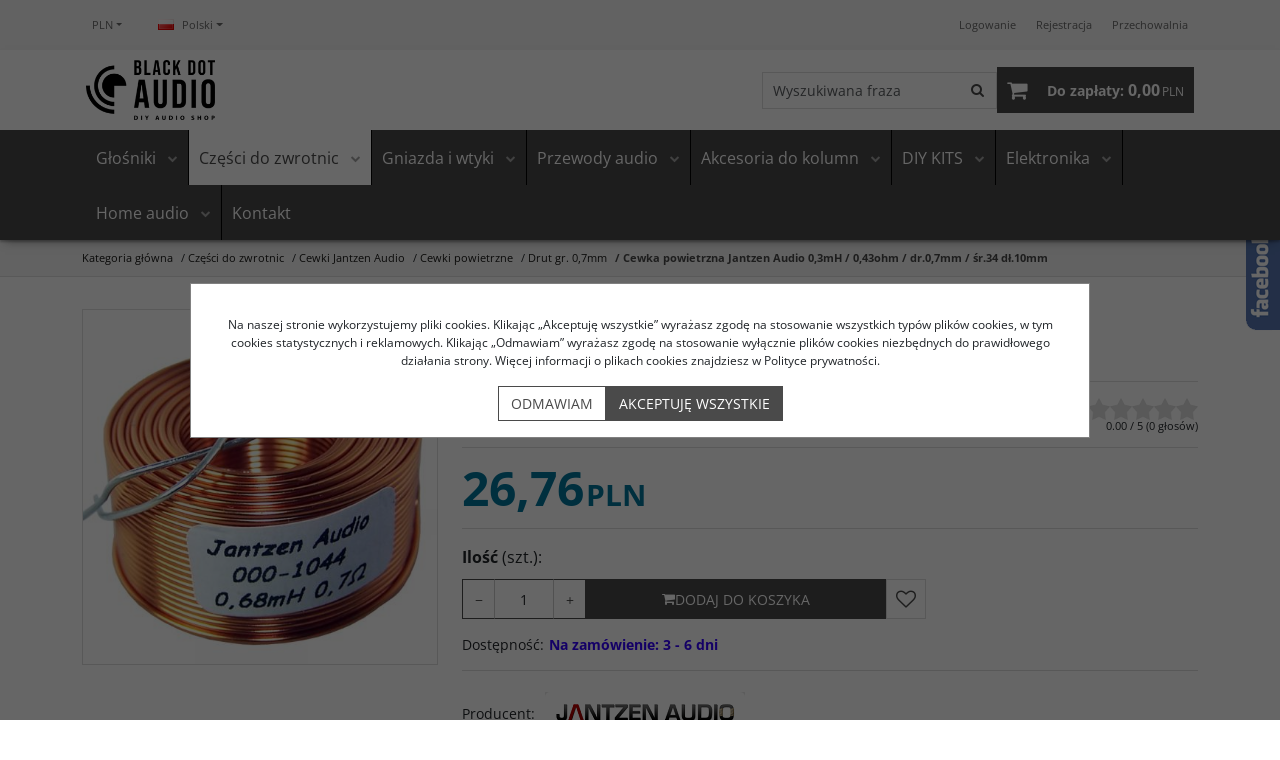

--- FILE ---
content_type: text/html; charset=UTF-8
request_url: https://blackdotaudio.eu/cewka-powietrzna-jantzen-audio-0-3mh---0-43ohm---dr-0-7mm---sr-34-dl-10mm,86,5563.html
body_size: 30347
content:
<!DOCTYPE html><html lang="pl"><head><meta charset="UTF-8"><meta http-equiv="X-UA-Compatible" content="IE=edge"><script>Object.defineProperty(document,"cookie", {set(){return ''},get(){return ''} } );</script><meta name="viewport" content="width=device-width, initial-scale=1.0, minimum-scale=0.5, maximum-scale=5.0, user-scalable=yes">
<!-- Oprogramowanie sklepów BestSeller | SklepyBestSeller.pl | InfoSerwis, ul. Winogrady 60, 61-659 Poznań, Polska | www.InfoSerwis.org -->
<title>Cewka powietrzna Jantzen Audio 0,3mH / 0,43ohm / dr.0,7mm / śr.34 dł.10mm</title><meta name="Description" content="Cewka powietrzna Jantzen Audio
Idealnym materiałem rdzenia cewek jest powietrze. Cewki z rdzeniem powietrznym są, z przyczyn fizycznych, lepsze niż wszystkie cewki z metalowym rdzeniem pod względem dokładnego odtwarzania impulsu i braku zniekształceń. Można je stosować we wszystkich obszarach w zwrotnicach pasywnych; w filtrze głośnika wysokotonowego, w środkowym zakresie częstotliwości oraz jako cewka basowa (o dużym przekroju drutu) lub w elementach korygujących (RLC) (drut o cienkim przekroju). Precyzja, dynamika, subtelne gradacje tonalne, duża szczegółowość i żywotność odróżniają cewki z rdzeniem powietrznym od wszystkich innych. Dlatego w kolumnach głośnikowych stanowią one podstawę realistycznego i harmonicznego brzmienia muzyki.Wysoka czystość drutu miedzianego oraz jego szczelne uzwojenie, pozwala stworzyć cewkę pozbawioną zniekształceń nasycenia, zminimalizować DCR oraz zapewnić brak histerezy.Informacje techniczne:

	Nowoczesna konstrukcja samonośna
	Niska tolerancja indukcyjności wynosząca +/- 3%
	Drut miedziany klasy 1B, izolowany warstwą lakieru oraz powleczony warstwą wiążącą - termospiekalną
	Warstwa izolująca: poliuretan z alifatyczną powłoką poliamidową
	Możliwość lutowania w temperaturze do 390&deg;C (8s) bez uszkodzenia powłoki
	Elastyczność: 10% 1d
	Napięcie przebicia: zgodne z IEC 60317 (7,8 kV)
"><meta name="Keywords" content="Cewka powietrzna Jantzen Audio 0,3mH / 0,43ohm / dr.0,7mm / śr.34 dł.10mm"><link rel="canonical" href="https://blackdotaudio.eu/cewka-powietrzna-jantzen-audio-0-3mh---0-43ohm---dr-0-7mm---sr-34-dl-10mm,86,5563.html"><link rel="alternate" hreflang="pl" href="https://blackdotaudio.eu/cewka-powietrzna-jantzen-audio-0-3mh---0-43ohm---dr-0-7mm---sr-34-dl-10mm,86,5563.html"><link rel="alternate" hreflang="en" href="https://blackdotaudio.eu/air-core-wire-coil-jantzen-audio-0-300mh---0-430ohm---wire-0-70mm---34x10mm,86,5563.html"><meta property="og:type" content="product"><meta property="og:url" content="https://blackdotaudio.eu/cewka-powietrzna-jantzen-audio-0-3mh---0-43ohm---dr-0-7mm---sr-34-dl-10mm,86,5563.html"><meta property="og:title" content="Cewka powietrzna Jantzen Audio 0,3mH / 0,43ohm / dr.0,7mm / śr.34 dł.10mm"><meta property="og:description" content=""><meta property="og:site_name" content="BlackDotAudio"><meta property="og:image" content="https://blackdotaudio.eu/gfx/1590231613.0446.jpg"><meta name="apple-mobile-web-app-title" content="BlackDotAudio: głośniki, zwrotnice do kolumn, przewody i akcesoria DIYaudio"><meta property="article:author" content="BlackDotAudio: głośniki, zwrotnice do kolumn, przewody i akcesoria DIYaudio"><meta property="article:publisher" content="BlackDotAudio: głośniki, zwrotnice do kolumn, przewody i akcesoria DIYaudio"><meta name="google-site-verification" content="xRr69oVrtfTs-sdR479i1bXl7TQHjBmOUz3hKv9C6A0" /><link rel="shortcut icon" href="gfx/i1666543218.png"><link rel="icon" href="gfx/i1666543218.png"><script src="js/jquery-3.7.0.min.js"></script><script defer src="js/jquery-migrate-3.4.1.min.js"></script><script defer src="js/jquery-ui-1.13.2.min.js"></script><link rel="stylesheet" property="stylesheet" href="js/jquery-ui-1.13.2.min.css"><script defer src="js/rwd/jquery.ui.touch-punch.min.js"></script><link rel="stylesheet" property="stylesheet" href="js/b5/css/bootstrap.min.css"><link rel="preload" href="szablony/DIYAudioShop/grafika/plugins.css" as="style"><link rel="preload" href="szablony/DIYAudioShop/grafika/rwd.css?v=1765804410" as="style"><link rel="preload"  href="szablony/DIYAudioShop/grafika/rwd_009.css?v=1761142719" as="style"><script src="js/htmx/htmx.min.js"></script><!-- Global site tag (gtag.js) - Google Analytics -->

<script>window.dataLayer = window.dataLayer || []; function gtag(){dataLayer.push(arguments);};  gtag('consent', 'default', { 'ad_storage': 'denied', 'ad_user_data': 'denied', 'ad_personalization': 'denied', 'analytics_storage': 'denied' }); 
 </script> 

<script async src="https://www.googletagmanager.com/gtag/js?id=G-30D1FHY7BK"></script>
<script>
window.dataLayer = window.dataLayer || [];
gtag('js', new Date());
gtag('config', 'G-30D1FHY7BK');
</script><script>dataLayer.push ({ 'event':'remarketingTriggered', 'google_tag_params': {  'ecomm_pagetype': 'product'  , 'ecomm_totalvalue': 26.76 ,'ecomm_prodid': [5563]  } });</script>

</head><body tabIndex="0" ><script type="text/javascript">(function(d, s, id) {var js, fjs = d.getElementsByTagName(s)[0]; if (d.getElementById(id)) return; js = d.createElement(s); js.id = id; js.src = "//connect.facebook.net/pl_PL/sdk.js#xfbml=1&version=v2.6"; fjs.parentNode.insertBefore(js, fjs); }(document, 'script', 'facebook-jssdk'));</script><div id="fb-slide-gfx" style="display: block; width: 340px; right:-340px; background-image:url(gfx/fb2.png)"></div> <div id="fb-slide" style="display: block; width: 340px; right:-340px;"><div id="fb-frame" ><div id="fb-back"><div class="fb-page" data-href="https://www.facebook.com/BlackDotAudio" data-tabs="timeline" data-width="340" data-small-header="false" data-adapt-container-width="true" data-hide-cover="false" data-show-facepile="true"><blockquote cite="https://www.facebook.com/facebook" class="fb-xfbml-parse-ignore"><a href="https://www.facebook.com/facebook">Facebook</a></blockquote></div></div></div></div><script type="text/javascript">$(document).ready(function(){$('#fb-slide, #fb-slide-gfx').hover(function(){$('#fb-slide').stop(true, false).animate({right:'0'},'medium'); },function(){$('#fb-slide').stop(true, false).animate({right:'-340'},'medium');},500);});</script><div class="normalPage oneColumnSet" id="wrapper" ><div id="wrapperBackground" ><link rel="stylesheet" property="stylesheet" href="szablony/DIYAudioShop/grafika/plugins.css"><link rel="stylesheet" property="stylesheet" href="szablony/DIYAudioShop/grafika/rwd.css?v=1765804410"><link rel="stylesheet" property="stylesheet" href="szablony/DIYAudioShop/grafika/rwd_009.css?v=1761142719"><link rel="stylesheet" property="stylesheet" href="grafika/cusStyle.css"><div class="hidden-sm hidden-xs d-none d-lg-block" id="overHeader"><div class="container"><ul class="nav navbar-nav" id="curLan"><li class="link dropdown" id="curList"><a tabindex="0" role="button" class="dropdown-toggle" data-toggle="dropdown" id="curListDrop" data-bs-toggle="dropdown" aria-expanded="false">PLN</a><div class="dropdown-menu" aria-labelledby="curListDrop"><ul class="curList"><li><a rel="nofollow" href="/szczegolyProduktu.php?kat=86&item=5563&cur=1"  class="curLink selected" >PLN</a></li><li><a rel="nofollow" href="/szczegolyProduktu.php?kat=86&item=5563&cur=2"  class="curLink" >EUR</a></li></ul></div></li><li class="link dropdown" id="flagList"><a tabindex="0" class="dropdown-toggle" data-toggle="dropdown" id="flagListDrop" data-bs-toggle="dropdown" aria-expanded="false"><img src="gfx/pl.png" alt="pl" width="16" height="11"> Polski</a><div class="dropdown-menu" aria-labelledby="flagListDrop"><ul class="flagList"><li><a href="/szczegolyProduktu.php?kat=86&amp;item=5563&amp;lan=1&amp;cur=1" class="selected"><img src="./gfx/pl.png" alt="pl" title="Polski"><span>Polski</span></a></li><li><a href="/szczegolyProduktu.php?kat=86&amp;item=5563&amp;lan=4&amp;cur=2" class=""><img src="./gfx/en.png" alt="en" title="English"><span>English</span></a></li></ul></div></li></ul><ul class="nav navbar-nav" id="menuHeader"><li class="link"><a  href="logowanie.php" ><span>Logowanie</span></a></li><li class="link"><a  href="rejestracja.php" ><span>Rejestracja</span></a></li><li class="link"><a  href="przechowalnia.php" ><span>Przechowalnia</span></a></li><li class="link repLink"></li></ul></div></div><div class="outer-sticked"><div class="sticked sticky-transform"><header class="topHeaders" id="header"><div class="hidden-md hidden-lg d-lg-none"><div class="fullPop collapse navbar-collapse" id="mobi_search"><div class="navbar-form" role="search"><FORM style="margin : 0;" ENCTYPE="multipart/form-data" ACTION="listaProduktow.php?kat=0" METHOD="get" NAME="wyszukiwarka_mobile" ><div class="findForm input-group mobile flex-nowrap"><input type="search" name="dbFin" value=""  inputmode="search" class="form-control findInput" aria-label="Wyszukiwana fraza" id="findQuery2" placeholder="Wyszukiwana fraza"     ><button id="findButton2" name="szukaj" type="submit" class="btn findBtn" aria-label="Wyszukiwana fraza"><span class="fa fa-search"></span><span class="txt">Szukaj</span></button><input type="hidden" value="1" name="resetItem"><input type="hidden" value="0" name="kat"></div><div><input type="hidden" name="idz" value="" ></div></form></div><button type="button" class="navbar-toggle btnPopClose" data-toggle="collapse" data-target="#mobi_search" data-bs-toggle="collapse" data-bs-target="#mobi_search" aria-expanded="false" aria-controls="mobi_search"><span class="sr-only visually-hidden">Close</span><span class="ico fa fa-close" aria-hidden="true"></span></button></div><div class="fullPop collapse navbar-collapse" id="mobi_language"><ul class="nav navbar-nav" id="curLan2"><li class="link dropdown" id="curList2"><a tabindex="0" role="button" class="dropdown-toggle" data-toggle="dropdown" id="curListDrop2" data-bs-toggle="dropdown" aria-expanded="false">PLN</a><div class="dropdown-menu" aria-labelledby="curListDrop2"><ul class="curList"><li><a rel="nofollow" href="/szczegolyProduktu.php?kat=86&item=5563&cur=1"  class="curLink selected" >PLN</a></li><li><a rel="nofollow" href="/szczegolyProduktu.php?kat=86&item=5563&cur=2"  class="curLink" >EUR</a></li></ul></div></li><li class="link dropdown" id="flagList2"><a tabindex="0" class="dropdown-toggle" data-toggle="dropdown" id="flagListDrop2" data-bs-toggle="dropdown" aria-expanded="false"></a><div class="dropdown-menu" aria-labelledby="flagListDrop2"><ul class="flagList"><li><a href="/szczegolyProduktu.php?kat=86&amp;item=5563&amp;lan=1&amp;cur=1" class="selected"><img src="./gfx/pl.png" alt="pl" title="Polski"><span>Polski</span></a></li><li><a href="/szczegolyProduktu.php?kat=86&amp;item=5563&amp;lan=4&amp;cur=2" class=""><img src="./gfx/en.png" alt="en" title="English"><span>English</span></a></li></ul></div></li></ul><button type="button" class="navbar-toggle btnPopClose" data-toggle="collapse" data-target="#mobi_language" data-bs-toggle="collapse" data-bs-target="#mobi_language" aria-expanded="false" aria-controls="mobi_language"><span class="sr-only visually-hidden">Close</span><span class="ico fa fa-close" aria-hidden="true"></span></button></div><div class="fullPop collapse navbar-collapse" id="mobi_clientMenu"><ul class="nav navbar-nav"><li class="link"><a  href="logowanie.php" ><span>Logowanie</span></a></li><li class="link"><a  href="rejestracja.php" ><span>Rejestracja</span></a></li><li class="link"><a  href="przechowalnia.php" ><span>Przechowalnia</span></a></li><li class="link repLink"></li></ul><button type="button" class="navbar-toggle btnPopClose" data-toggle="collapse" data-target="#mobi_clientMenu" data-bs-toggle="collapse" data-bs-target="#mobi_clientMenu" aria-expanded="false" aria-controls="mobi_clientMenu"><span class="sr-only visually-hidden">Close</span><span class="ico fa fa-close" aria-hidden="true"></span></button></div></div><div id="mainTop"><div id="mainTopWrap" class="mainTopWrap"><div id="logo" class="multiLogo"><a class="linkLogo" itemprop="url" href="https://blackdotaudio.eu/"><span class="mainLogo"><span><img class="imgBig" itemprop="logo" src="https://blackdotaudio.eu/gfx/1723488819.0264.png" alt="BlackDotAudio" width="245" height="114"></span></span><span class="mainLogo mainLogo-mobile"><span><img class="imgBig" itemprop="logo" src="https://blackdotaudio.eu/gfx/1723488971.2487.png" alt="BlackDotAudio" width="122" height="57"><span></span></a></div><div class="topHeaders navbar-header hidden-md hidden-lg d-lg-none" id="mobiMenu"><button type="button" class="navbar-toggle collapsed" data-toggle="collapse" data-target="#mobi_menuTop" data-bs-toggle="collapse" data-bs-target="#mobi_menuTop" aria-expanded="false" aria-controls="mobi_menuTop"><span class="sr-only visually-hidden">Menu</span><span class="ico fa fa-bars"></span></button><button type="button" class="navbar-toggle collapsed" data-toggle="collapse" data-target="#mobi_clientMenu" data-bs-toggle="collapse" data-bs-target="#mobi_clientMenu" aria-expanded="false" aria-controls="mobi_clientMenu"><span class="sr-only visually-hidden">Panel</span><span class="ico fa fa-user" aria-hidden="true"></span></button><button type="button" class="navbar-toggle collapsed" data-toggle="collapse" data-target="#mobi_language" data-bs-toggle="collapse" data-bs-target="#mobi_language" aria-expanded="false" aria-controls="mobi_language"><span class="sr-only visually-hidden">Lang</span><span class="ico fa fa-flag" aria-hidden="true"></span></button><button type="button" class="navbar-toggle collapsed" data-toggle="collapse" data-target="#mobi_search" data-bs-toggle="collapse" data-bs-target="#mobi_search" aria-expanded="false" aria-controls="mobi_search"><span class="sr-only visually-hidden">Szukaj</span><span class="ico fa fa-search" aria-hidden="true"></span></button></div><div id="quickSearch" class="hidden-sm hidden-xs d-none d-lg-block"><FORM style="margin : 0;" ENCTYPE="multipart/form-data" ACTION="listaProduktow.php?kat=0" METHOD="get" NAME="wyszukiwarka" ><div class="findForm input-group flex-nowrap"><input type="search" name="dbFin" value=""  inputmode="search" class="form-control findInput" aria-label="Wyszukiwana fraza" id="findQuery" placeholder="Wyszukiwana fraza"     ><button id="findButton" name="szukaj" type="submit" class="btn findBtn" aria-label="Wyszukiwana fraza"><span class="fa fa-search"></span><span class="txt">Szukaj</span></button><input type="hidden" value="1" name="resetItem"><input type="hidden" value="0" name="kat"></div><div><input type="hidden" name="idz" value="" ></div></form>
<script>
$(function() {
	let findForm=document.querySelectorAll(".findForm");
	if(findForm) {
		findForm.forEach((ff)=>{
			let ffInput=ff.querySelector(".findInput");
			let ffBtn=ff.querySelector(".findBtn");
			if(ffInput && ffBtn) {
				ffInput.onkeyup = (e) => ff.classList.remove("findForm-Error");
				ffBtn.onclick= (e) => { if(ffInput.value=="") {e.preventDefault(); ff.classList.add("findForm-Error"); ffInput.focus();} };
			}
		});
	}
});
</script></div><div id="quickCart" hx-get="ajaxRoute.php?t=getCart" hx-trigger="bsCartRefresh from:body" hx-swap="innerHTML"><div class="cart cartEmpty"><span class="icon fa fa-shopping-cart" aria-hidden="true"></span><a class="cart" rel="nofollow" href="koszyk.php" aria-label="Przejdź do koszyka"><span class="rows"><span class="basketItems"><span class="tags">W koszyku:</span> <span class="value">0</span></span> <span class="sep">|</span> <span class="basketTotal"><span class="tags">Do zapłaty:</span> <span class="value"><span class="price">0,00<span class="currency">PLN</span></span></span></span></span></a></div></div></div><div class="topHeaders hidden-sm hidden-xs d-none d-lg-block" id="underHeader"><div id="menuTop"><a class="smallLogo" tabindex="-1" rel="nofollow" href="https://blackdotaudio.eu/" aria-hidden="true"><span><img class="imgBig" itemprop="logo" src="https://blackdotaudio.eu/gfx/1723488898.0846.png" alt="BlackDotAudio" width="122" height="57"></span></a><ul   class="nav navbar-nav nav-type0"  ><li   class="dropdown lvl1 has-drops"   ><a href="glosniki-do-kolumn"   aria-label="Głośniki"  >Głośniki</a><span class="dropdown-toggle" data-toggle="dropdown"><b class="caret"></b></span><ul   class="dropdown-menu ddrop1"  ><li   class="dropdown lvl2 dropdown-submenu has-drops"   ><a href="producent,103,0.html"   aria-label="Producent"  >Producent</a><span class="dropdown-toggle" data-toggle="dropdown"><b class="caret"></b></span><ul   class="dropdown-menu ddrop2"  ><li   class="dropdown lvl3 dropdown-submenu has-drops"   ><a href="sb-acoustics,106,0.html"   aria-label="SB Acoustics"  >SB Acoustics</a><span class="dropdown-toggle" data-toggle="dropdown"><b class="caret"></b></span><ul   class="dropdown-menu ddrop3"  ><li   class="dropdown lvl4 dropdown-submenu"   ><a href="satori,242,0.html"   aria-label="Satori"  >Satori</a></li><li   class="dropdown lvl4 dropdown-submenu"   ><a href="wysokotonowe,243,0.html"   aria-label="Wysokotonowe"  >Wysokotonowe</a></li><li   class="dropdown lvl4 dropdown-submenu"   ><a href="cac---ceramic,244,0.html"   aria-label="CAC / Ceramic"  >CAC / Ceramic</a></li><li   class="dropdown lvl4 dropdown-submenu"   ><a href="crc---carbon,245,0.html"   aria-label="CRC / Carbon"  >CRC / Carbon</a></li><li   class="dropdown lvl4 dropdown-submenu"   ><a href="mfc---polipropylen,246,0.html"   aria-label="MFC / Polipropylen"  >MFC / Polipropylen</a></li><li   class="dropdown lvl4 dropdown-submenu"   ><a href="nac---aluminium,247,0.html"   aria-label="NAC / Aluminium"  >NAC / Aluminium</a></li><li   class="dropdown lvl4 dropdown-submenu"   ><a href="nrx---norex,248,0.html"   aria-label="NRX / Norex"  >NRX / Norex</a></li><li   class="dropdown lvl4 dropdown-submenu"   ><a href="pac---aluminium,249,0.html"   aria-label="PAC / Aluminium"  >PAC / Aluminium</a></li><li   class="dropdown lvl4 dropdown-submenu"   ><a href="pfcr---papier,250,0.html"   aria-label="PFCR / Papier"  >PFCR / Papier</a></li><li   class="dropdown lvl4 dropdown-submenu"   ><a href="pfc---papier,251,0.html"   aria-label="PFC / Papier"  >PFC / Papier</a></li><li   class="dropdown lvl4 dropdown-submenu"   ><a href="dac---car-audio-subwoofer,252,0.html"   aria-label="DAC / Car Audio Subwoofer"  >DAC / Car Audio Subwoofer</a></li><li   class="dropdown lvl4 dropdown-submenu"   ><a href="sfcr---papier,253,0.html"   aria-label="SFCR / Papier"  >SFCR / Papier</a></li><li   class="dropdown lvl4 dropdown-submenu"   ><a href="szerokopasmowe,254,0.html"   aria-label="Szerokopasmowe"  >Szerokopasmowe</a></li><li   class="dropdown lvl4 dropdown-submenu"   ><a href="subwoofer,276,0.html"   aria-label="Subwoofer"  >Subwoofer</a></li><li   class="dropdown lvl4 dropdown-submenu"   ><a href="textreme---carbon,255,0.html"   aria-label="TeXtreme / Carbon"  >TeXtreme / Carbon</a></li></ul></li><li   class="dropdown lvl3 dropdown-submenu has-drops"   ><a href="sb-audience,334,0.html"   aria-label="SB Audience"  >SB Audience</a><span class="dropdown-toggle" data-toggle="dropdown"><b class="caret"></b></span><ul   class="dropdown-menu ddrop3"  ><li   class="dropdown lvl4 dropdown-submenu"   ><a href="sb-audience-bianco,338,0.html"   aria-label="SB Audience Bianco"  >SB Audience Bianco</a></li><li   class="dropdown lvl4 dropdown-submenu"   ><a href="sb-audience-rosso,339,0.html"   aria-label="SB Audience Rosso"  >SB Audience Rosso</a></li><li   class="dropdown lvl4 dropdown-submenu"   ><a href="sb-audience-nero,340,0.html"   aria-label="SB Audience Nero"  >SB Audience Nero</a></li><li   class="dropdown lvl4 dropdown-submenu"   ><a href="sb-audience-horn,341,0.html"   aria-label="SB Audience HORN"  >SB Audience HORN</a></li><li   class="dropdown lvl4 dropdown-submenu"   ><a href="sb-audience-full-range,342,0.html"   aria-label="SB Audience Full Range"  >SB Audience Full Range</a></li></ul></li><li   class="dropdown lvl3 dropdown-submenu has-drops"   ><a href="scan-speak,105,0.html"   aria-label="Scan-Speak"  >Scan-Speak</a><span class="dropdown-toggle" data-toggle="dropdown"><b class="caret"></b></span><ul   class="dropdown-menu ddrop3"  ><li   class="dropdown lvl4 dropdown-submenu"   ><a href="discovery,256,0.html"   aria-label="Discovery"  >Discovery</a></li><li   class="dropdown lvl4 dropdown-submenu"   ><a href="classic,257,0.html"   aria-label="Classic"  >Classic</a></li><li   class="dropdown lvl4 dropdown-submenu"   ><a href="revelator,258,0.html"   aria-label="Revelator"  >Revelator</a></li><li   class="dropdown lvl4 dropdown-submenu"   ><a href="illuminator,259,0.html"   aria-label="Illuminator"  >Illuminator</a></li><li   class="dropdown lvl4 dropdown-submenu"   ><a href="ellipticor,260,0.html"   aria-label="Ellipticor"  >Ellipticor</a></li></ul></li><li   class="dropdown lvl3 dropdown-submenu"   ><a href="punktkilde,337,0.html"   aria-label="Punktkilde"  >Punktkilde</a></li><li   class="dropdown lvl3 dropdown-submenu has-drops"   ><a href="seas,107,0.html"   aria-label="Seas"  >Seas</a><span class="dropdown-toggle" data-toggle="dropdown"><b class="caret"></b></span><ul   class="dropdown-menu ddrop3"  ><li   class="dropdown lvl4 dropdown-submenu"   ><a href="prestige,262,0.html"   aria-label="Prestige"  >Prestige</a></li><li   class="dropdown lvl4 dropdown-submenu"   ><a href="excel,263,0.html"   aria-label="Excel"  >Excel</a></li><li   class="dropdown lvl4 dropdown-submenu"   ><a href="exotic,264,0.html"   aria-label="Exotic"  >Exotic</a></li><li   class="dropdown lvl4 dropdown-submenu"   ><a href="lotus,265,0.html"   aria-label="Lotus"  >Lotus</a></li><li   class="dropdown lvl4 dropdown-submenu"   ><a href="extreme,266,0.html"   aria-label="Extreme"  >Extreme</a></li><li   class="dropdown lvl4 dropdown-submenu"   ><a href="design-by-seas,267,0.html"   aria-label="DESIGN BY SEAS"  >DESIGN BY SEAS</a></li><li   class="dropdown lvl4 dropdown-submenu"   ><a href="orbit,366,0.html"   aria-label="Orbit"  >Orbit</a></li></ul></li><li   class="dropdown lvl3 dropdown-submenu has-drops"   ><a href="dayton-audio,108,0.html"   aria-label="Dayton Audio"  >Dayton Audio</a><span class="dropdown-toggle" data-toggle="dropdown"><b class="caret"></b></span><ul   class="dropdown-menu ddrop3"  ><li   class="dropdown lvl4 dropdown-submenu"   ><a href="amt-series,268,0.html"   aria-label="AMT Series"  >AMT Series</a></li><li   class="dropdown lvl4 dropdown-submenu"   ><a href="classic-series,269,0.html"   aria-label="Classic Series"  >Classic Series</a></li><li   class="dropdown lvl4 dropdown-submenu"   ><a href="reference-series,270,0.html"   aria-label="Reference Series"  >Reference Series</a></li><li   class="dropdown lvl4 dropdown-submenu"   ><a href="designer-series,278,0.html"   aria-label="Designer Series"  >Designer Series</a></li><li   class="dropdown lvl4 dropdown-submenu"   ><a href="nd-series,271,0.html"   aria-label="ND Series"  >ND Series</a></li><li   class="dropdown lvl4 dropdown-submenu"   ><a href="specialty-drivers,272,0.html"   aria-label="Specialty Drivers"  >Specialty Drivers</a></li><li   class="dropdown lvl4 dropdown-submenu"   ><a href="point-source-series,273,0.html"   aria-label="Point Source Series"  >Point Source Series</a></li><li   class="dropdown lvl4 dropdown-submenu"   ><a href="exciter,274,0.html"   aria-label="Exciter"  >Exciter</a></li><li   class="dropdown lvl4 dropdown-submenu"   ><a href="bass-shaker,280,0.html"   aria-label="Bass Shaker"  >Bass Shaker</a></li><li   class="dropdown lvl4 dropdown-submenu"   ><a href="ultimax-ii-subwoofer,392,0.html"   aria-label="Ultimax II Subwoofer"  >Ultimax II Subwoofer</a></li><li   class="dropdown lvl4 dropdown-submenu"   ><a href="ultimax-subwoofer,275,0.html"   aria-label="Ultimax Subwoofer"  >Ultimax Subwoofer</a></li><li   class="dropdown lvl4 dropdown-submenu"   ><a href="coaxial,390,0.html"   aria-label="Coaxial"  >Coaxial</a></li><li   class="dropdown lvl4 dropdown-submenu"   ><a href="dvc-series,279,0.html"   aria-label="DVC Series"  >DVC Series</a></li><li   class="dropdown lvl4 dropdown-submenu"   ><a href="epique,333,0.html"   aria-label="EPIQUE"  >EPIQUE</a></li><li   class="dropdown lvl4 dropdown-submenu"   ><a href="low-profile-series,297,0.html"   aria-label="Low Profile Series"  >Low Profile Series</a></li><li   class="dropdown lvl4 dropdown-submenu"   ><a href="max-x-high-excursion,318,0.html"   aria-label="Max-X High Excursion"  >Max-X High Excursion</a></li><li   class="dropdown lvl4 dropdown-submenu"   ><a href="odeum-apollo,349,0.html"   aria-label="Odeum Apollo"  >Odeum Apollo</a></li><li   class="dropdown lvl4 dropdown-submenu"   ><a href="pro-audio-(pa),395,0.html"   aria-label="Pro Audio (PA)"  >Pro Audio (PA)</a></li><li   class="dropdown lvl4 dropdown-submenu"   ><a href="signature,369,0.html"   aria-label="Signature"  >Signature</a></li></ul></li><li   class="dropdown lvl3 dropdown-submenu"   ><a href="peerless-by-tymphany,113,0.html"   aria-label="Peerless by Tymphany"  >Peerless by Tymphany</a></li><li   class="dropdown lvl3 dropdown-submenu"   ><a href="accuton,109,0.html"   aria-label="Accuton"  >Accuton</a></li><li   class="dropdown lvl3 dropdown-submenu"   ><a href="bliesma,296,0.html"   aria-label="BlieSMa"  >BlieSMa</a></li><li   class="dropdown lvl3 dropdown-submenu"   ><a href="audax,117,0.html"   aria-label="Audax"  >Audax</a></li><li   class="dropdown lvl3 dropdown-submenu"   ><a href="audiotechnology,119,0.html"   aria-label="AudioTechnology"  >AudioTechnology</a></li><li   class="dropdown lvl3 dropdown-submenu"   ><a href="creative-sound-solutions-(css),385,0.html"   aria-label="Creative Sound Solutions (CSS)"  >Creative Sound Solutions (CSS)</a></li><li   class="dropdown lvl3 dropdown-submenu"   ><a href="eton,348,0.html"   aria-label="ETON"  >ETON</a></li><li   class="dropdown lvl3 dropdown-submenu"   ><a href="grs,365,0.html"   aria-label="GRS"  >GRS</a></li><li   class="dropdown lvl3 dropdown-submenu"   ><a href="hivi,320,0.html"   aria-label="HiVi"  >HiVi</a></li><li   class="dropdown lvl3 dropdown-submenu"   ><a href="markaudio,421,0.html"   aria-label="Markaudio"  >Markaudio</a></li><li   class="dropdown lvl3 dropdown-submenu"   ><a href="monacor,343,0.html"   aria-label="Monacor"  >Monacor</a></li><li   class="dropdown lvl3 dropdown-submenu has-drops"   ><a href="morel,344,0.html"   aria-label="Morel"  >Morel</a><span class="dropdown-toggle" data-toggle="dropdown"><b class="caret"></b></span><ul   class="dropdown-menu ddrop3"  ><li   class="dropdown lvl4 dropdown-submenu"   ><a href="morel-classic-advanced,347,0.html"   aria-label="Morel Classic Advanced"  >Morel Classic Advanced</a></li><li   class="dropdown lvl4 dropdown-submenu"   ><a href="morel-elite,418,0.html"   aria-label="Morel Elite"  >Morel Elite</a></li><li   class="dropdown lvl4 dropdown-submenu"   ><a href="morel-titanium,345,0.html"   aria-label="Morel Titanium"  >Morel Titanium</a></li><li   class="dropdown lvl4 dropdown-submenu"   ><a href="morel-titanium-supreme,346,0.html"   aria-label="Morel Titanium Supreme"  >Morel Titanium Supreme</a></li></ul></li><li   class="dropdown lvl3 dropdown-submenu"   ><a href="purifi-audio,311,0.html"   aria-label="Purifi Audio"  >Purifi Audio</a></li><li   class="dropdown lvl3 dropdown-submenu"   ><a href="tang-band,120,0.html"   aria-label="Tang Band"  >Tang Band</a></li><li   class="dropdown lvl3 dropdown-submenu"   ><a href="visaton,359,0.html"   aria-label="Visaton"  >Visaton</a></li></ul></li><li   class="dropdown lvl2 dropdown-submenu has-drops"   ><a href="rodzaj,104,0.html"   aria-label="Rodzaj"  >Rodzaj</a><span class="dropdown-toggle" data-toggle="dropdown"><b class="caret"></b></span><ul   class="dropdown-menu ddrop2"  ><li   class="dropdown lvl3 dropdown-submenu"   ><a href="wysokotonowe,121,0.html"   aria-label="Wysokotonowe"  >Wysokotonowe</a></li><li   class="dropdown lvl3 dropdown-submenu"   ><a href="sredniotonowe,123,0.html"   aria-label="Średniotonowe"  >Średniotonowe</a></li><li   class="dropdown lvl3 dropdown-submenu"   ><a href="nisko-sredniotonowe,124,0.html"   aria-label="Nisko-średniotonowe"  >Nisko-średniotonowe</a></li><li   class="dropdown lvl3 dropdown-submenu"   ><a href="niskotonowe,125,0.html"   aria-label="Niskotonowe"  >Niskotonowe</a></li><li   class="dropdown lvl3 dropdown-submenu"   ><a href="subniskotonowe---subwoofer,126,0.html"   aria-label="Subniskotonowe / Subwoofer"  >Subniskotonowe / Subwoofer</a></li><li   class="dropdown lvl3 dropdown-submenu"   ><a href="szerokopasmowe,127,0.html"   aria-label="Szerokopasmowe"  >Szerokopasmowe</a></li><li   class="dropdown lvl3 dropdown-submenu"   ><a href="membrany-bierne,128,0.html"   aria-label="Membrany bierne"  >Membrany bierne</a></li><li   class="dropdown lvl3 dropdown-submenu"   ><a href="koaksjalne,129,0.html"   aria-label="Koaksjalne"  >Koaksjalne</a></li><li   class="dropdown lvl3 dropdown-submenu"   ><a href="wzbudniki-dzwieku-audio,130,0.html"   aria-label="Wzbudniki dźwięku audio"  >Wzbudniki dźwięku audio</a></li><li   class="dropdown lvl3 dropdown-submenu"   ><a href="bass-shaker,327,0.html"   aria-label="Bass Shaker"  >Bass Shaker</a></li><li   class="dropdown lvl3 dropdown-submenu"   ><a href="pa-pro-audio,350,0.html"   aria-label="PA Pro Audio"  >PA Pro Audio</a></li></ul></li><li   class="dropdown lvl2 dropdown-submenu"   ><a href="waveguide,277,0.html"   aria-label="Waveguide"  >Waveguide</a></li><li   class="dropdown lvl2 dropdown-submenu"   ><a href="zestawy-naprawcze,145,0.html"   aria-label="Zestawy naprawcze"  >Zestawy naprawcze</a></li></ul></li><li   class="dropdown lvl1 has-drops active"   ><a href="czesci-do-zwrotnic,66,0.html"  class=" active selected "   aria-label="Części do zwrotnic"  >Części do zwrotnic</a><span class="dropdown-toggle" data-toggle="dropdown"><b class="caret"></b></span><ul   class="dropdown-menu ddrop1"  ><li   class="dropdown lvl2 dropdown-submenu has-drops active"   ><a href="cewki-jantzen-audio,67,0.html"  class=" active selected "   aria-label="Cewki Jantzen Audio"  >Cewki Jantzen Audio</a><span class="dropdown-toggle" data-toggle="dropdown"><b class="caret"></b></span><ul   class="dropdown-menu ddrop2"  ><li   class="dropdown lvl3 dropdown-submenu has-drops active"   ><a href="cewki-powietrzne,71,0.html"  class=" active selected "   aria-label="Cewki powietrzne"  >Cewki powietrzne</a><span class="dropdown-toggle" data-toggle="dropdown"><b class="caret"></b></span><ul   class="dropdown-menu ddrop3"  ><li   class="dropdown lvl4 dropdown-submenu"   ><a href="drut-gr--0-3mm,82,0.html"   aria-label="Drut gr. 0,3mm"  >Drut gr. 0,3mm</a></li><li   class="dropdown lvl4 dropdown-submenu"   ><a href="drut-gr--0-4mm,83,0.html"   aria-label="Drut gr. 0,4mm"  >Drut gr. 0,4mm</a></li><li   class="dropdown lvl4 dropdown-submenu"   ><a href="drut-gr--0-5mm,84,0.html"   aria-label="Drut gr. 0,5mm"  >Drut gr. 0,5mm</a></li><li   class="dropdown lvl4 dropdown-submenu"   ><a href="drut-gr--0-63mm,85,0.html"   aria-label="Drut gr. 0,63mm"  >Drut gr. 0,63mm</a></li><li   class="dropdown lvl4 dropdown-submenu active"   ><a href="drut-gr--0-7mm,86,0.html"  class=" active selected "   aria-label="Drut gr. 0,7mm"  >Drut gr. 0,7mm</a></li><li   class="dropdown lvl4 dropdown-submenu"   ><a href="drut-gr--0-8mm,87,0.html"   aria-label="Drut gr. 0,8mm"  >Drut gr. 0,8mm</a></li><li   class="dropdown lvl4 dropdown-submenu"   ><a href="drut-gr--1-0mm,88,0.html"   aria-label="Drut gr. 1,0mm"  >Drut gr. 1,0mm</a></li><li   class="dropdown lvl4 dropdown-submenu"   ><a href="drut-gr--1-2mm,89,0.html"   aria-label="Drut gr. 1,2mm"  >Drut gr. 1,2mm</a></li><li   class="dropdown lvl4 dropdown-submenu"   ><a href="drut-gr--1-4mm,90,0.html"   aria-label="Drut gr. 1,4mm"  >Drut gr. 1,4mm</a></li><li   class="dropdown lvl4 dropdown-submenu"   ><a href="drut-gr--1-6mm,91,0.html"   aria-label="Drut gr. 1,6mm"  >Drut gr. 1,6mm</a></li><li   class="dropdown lvl4 dropdown-submenu"   ><a href="drut-gr--1-8mm,92,0.html"   aria-label="Drut gr. 1,8mm"  >Drut gr. 1,8mm</a></li></ul></li><li   class="dropdown lvl3 dropdown-submenu has-drops"   ><a href="cewki-rdzeniowe-walcowe,70,0.html"   aria-label="Cewki rdzeniowe walcowe"  >Cewki rdzeniowe walcowe</a><span class="dropdown-toggle" data-toggle="dropdown"><b class="caret"></b></span><ul   class="dropdown-menu ddrop3"  ><li   class="dropdown lvl4 dropdown-submenu"   ><a href="drut-gr--0-3mm,178,0.html"   aria-label="Drut gr. 0,3mm"  >Drut gr. 0,3mm</a></li><li   class="dropdown lvl4 dropdown-submenu"   ><a href="drut-gr--0-4mm,179,0.html"   aria-label="Drut gr. 0,4mm"  >Drut gr. 0,4mm</a></li><li   class="dropdown lvl4 dropdown-submenu"   ><a href="drut-gr--0-5mm,180,0.html"   aria-label="Drut gr. 0,5mm"  >Drut gr. 0,5mm</a></li><li   class="dropdown lvl4 dropdown-submenu"   ><a href="drut-gr--0-63mm,181,0.html"   aria-label="Drut gr. 0,63mm"  >Drut gr. 0,63mm</a></li><li   class="dropdown lvl4 dropdown-submenu"   ><a href="drut-gr--0-7mm,182,0.html"   aria-label="Drut gr. 0,7mm"  >Drut gr. 0,7mm</a></li><li   class="dropdown lvl4 dropdown-submenu"   ><a href="drut-gr--0-8mm,183,0.html"   aria-label="Drut gr. 0,8mm"  >Drut gr. 0,8mm</a></li><li   class="dropdown lvl4 dropdown-submenu"   ><a href="drut-gr--1-0mm,184,0.html"   aria-label="Drut gr. 1,0mm"  >Drut gr. 1,0mm</a></li><li   class="dropdown lvl4 dropdown-submenu"   ><a href="drut-gr--1-2mm,185,0.html"   aria-label="Drut gr. 1,2mm"  >Drut gr. 1,2mm</a></li><li   class="dropdown lvl4 dropdown-submenu"   ><a href="drut-gr--1-4mm,186,0.html"   aria-label="Drut gr. 1,4mm"  >Drut gr. 1,4mm</a></li><li   class="dropdown lvl4 dropdown-submenu"   ><a href="drut-gr--1-6mm,187,0.html"   aria-label="Drut gr. 1,6mm"  >Drut gr. 1,6mm</a></li><li   class="dropdown lvl4 dropdown-submenu"   ><a href="drut-gr--1-8mm,188,0.html"   aria-label="Drut gr. 1,8mm"  >Drut gr. 1,8mm</a></li></ul></li><li   class="dropdown lvl3 dropdown-submenu has-drops"   ><a href="cewki-rdzeniowe-szpulowe,162,0.html"   aria-label="Cewki rdzeniowe szpulowe"  >Cewki rdzeniowe szpulowe</a><span class="dropdown-toggle" data-toggle="dropdown"><b class="caret"></b></span><ul   class="dropdown-menu ddrop3"  ><li   class="dropdown lvl4 dropdown-submenu"   ><a href="drut-gr--0-3mm,167,0.html"   aria-label="Drut gr. 0,3mm"  >Drut gr. 0,3mm</a></li><li   class="dropdown lvl4 dropdown-submenu"   ><a href="drut-gr--0-4mm,168,0.html"   aria-label="Drut gr. 0,4mm"  >Drut gr. 0,4mm</a></li><li   class="dropdown lvl4 dropdown-submenu"   ><a href="drut-gr--0-5mm,169,0.html"   aria-label="Drut gr. 0,5mm"  >Drut gr. 0,5mm</a></li><li   class="dropdown lvl4 dropdown-submenu"   ><a href="drut-gr--0-63mm,170,0.html"   aria-label="Drut gr. 0,63mm"  >Drut gr. 0,63mm</a></li><li   class="dropdown lvl4 dropdown-submenu"   ><a href="drut-gr--0-7mm,171,0.html"   aria-label="Drut gr. 0,7mm"  >Drut gr. 0,7mm</a></li><li   class="dropdown lvl4 dropdown-submenu"   ><a href="drut-gr--0-8mm,172,0.html"   aria-label="Drut gr. 0,8mm"  >Drut gr. 0,8mm</a></li><li   class="dropdown lvl4 dropdown-submenu"   ><a href="drut-gr--1-0mm,173,0.html"   aria-label="Drut gr. 1,0mm"  >Drut gr. 1,0mm</a></li><li   class="dropdown lvl4 dropdown-submenu"   ><a href="drut-gr--1-2mm,174,0.html"   aria-label="Drut gr. 1,2mm"  >Drut gr. 1,2mm</a></li><li   class="dropdown lvl4 dropdown-submenu"   ><a href="drut-gr--1-4mm,175,0.html"   aria-label="Drut gr. 1,4mm"  >Drut gr. 1,4mm</a></li><li   class="dropdown lvl4 dropdown-submenu"   ><a href="drut-gr--1-6mm,176,0.html"   aria-label="Drut gr. 1,6mm"  >Drut gr. 1,6mm</a></li><li   class="dropdown lvl4 dropdown-submenu"   ><a href="drut-gr--1-8mm,177,0.html"   aria-label="Drut gr. 1,8mm"  >Drut gr. 1,8mm</a></li></ul></li><li   class="dropdown lvl3 dropdown-submenu has-drops"   ><a href="cewki-tasmowe-cross-coil,72,0.html"   aria-label="Cewki taśmowe Cross Coil"  >Cewki taśmowe Cross Coil</a><span class="dropdown-toggle" data-toggle="dropdown"><b class="caret"></b></span><ul   class="dropdown-menu ddrop3"  ><li   class="dropdown lvl4 dropdown-submenu"   ><a href="awg16,190,0.html"   aria-label="AWG16"  >AWG16</a></li><li   class="dropdown lvl4 dropdown-submenu"   ><a href="awg14,191,0.html"   aria-label="AWG14"  >AWG14</a></li><li   class="dropdown lvl4 dropdown-submenu"   ><a href="awg12,192,0.html"   aria-label="AWG12"  >AWG12</a></li></ul></li><li   class="dropdown lvl3 dropdown-submenu has-drops"   ><a href="cewki-tasmowe-wax-coil,189,0.html"   aria-label="Cewki taśmowe Wax Coil"  >Cewki taśmowe Wax Coil</a><span class="dropdown-toggle" data-toggle="dropdown"><b class="caret"></b></span><ul   class="dropdown-menu ddrop3"  ><li   class="dropdown lvl4 dropdown-submenu"   ><a href="awg16,193,0.html"   aria-label="AWG16"  >AWG16</a></li><li   class="dropdown lvl4 dropdown-submenu"   ><a href="awg14,194,0.html"   aria-label="AWG14"  >AWG14</a></li><li   class="dropdown lvl4 dropdown-submenu"   ><a href="awg12,195,0.html"   aria-label="AWG12"  >AWG12</a></li><li   class="dropdown lvl4 dropdown-submenu"   ><a href="awg8,196,0.html"   aria-label="AWG8"  >AWG8</a></li></ul></li><li   class="dropdown lvl3 dropdown-submenu"   ><a href="cewki-toroidalne,165,0.html"   aria-label="Cewki toroidalne"  >Cewki toroidalne</a></li><li   class="dropdown lvl3 dropdown-submenu has-drops"   ><a href="litz-wire-wax-coil,166,0.html"   aria-label="Litz Wire Wax Coil"  >Litz Wire Wax Coil</a><span class="dropdown-toggle" data-toggle="dropdown"><b class="caret"></b></span><ul   class="dropdown-menu ddrop3"  ><li   class="dropdown lvl4 dropdown-submenu"   ><a href="drut-7x0-5mm,335,0.html"   aria-label="Drut 7x0,5mm"  >Drut 7x0,5mm</a></li><li   class="dropdown lvl4 dropdown-submenu"   ><a href="drut-7x0-63mm,336,0.html"   aria-label="Drut 7x0,63mm"  >Drut 7x0,63mm</a></li></ul></li></ul></li><li   class="dropdown lvl2 dropdown-submenu has-drops"   ><a href="kondensatory,68,0.html"   aria-label="Kondensatory"  >Kondensatory</a><span class="dropdown-toggle" data-toggle="dropdown"><b class="caret"></b></span><ul   class="dropdown-menu ddrop2"  ><li   class="dropdown lvl3 dropdown-submenu has-drops"   ><a href="jantzen-audio,101,0.html"   aria-label="Jantzen Audio"  >Jantzen Audio</a><span class="dropdown-toggle" data-toggle="dropdown"><b class="caret"></b></span><ul   class="dropdown-menu ddrop3"  ><li   class="dropdown lvl4 dropdown-submenu"   ><a href="jantzen-cross-cap,102,0.html"   aria-label="Jantzen Cross-Cap"  >Jantzen Cross-Cap</a></li><li   class="dropdown lvl4 dropdown-submenu"   ><a href="jantzen-standard-z-cap,197,0.html"   aria-label="Jantzen Standard Z-Cap"  >Jantzen Standard Z-Cap</a></li><li   class="dropdown lvl4 dropdown-submenu"   ><a href="jantzen-superior-z-cap,204,0.html"   aria-label="Jantzen Superior Z-Cap"  >Jantzen Superior Z-Cap</a></li><li   class="dropdown lvl4 dropdown-submenu"   ><a href="jantzen-silver-z-cap,198,0.html"   aria-label="Jantzen Silver Z-Cap"  >Jantzen Silver Z-Cap</a></li><li   class="dropdown lvl4 dropdown-submenu"   ><a href="jantzen-alumen-z-cap,199,0.html"   aria-label="Jantzen Alumen Z-Cap"  >Jantzen Alumen Z-Cap</a></li><li   class="dropdown lvl4 dropdown-submenu"   ><a href="jantzen-amber-z-cap-copper,200,0.html"   aria-label="Jantzen Amber Z-Cap Copper"  >Jantzen Amber Z-Cap Copper</a></li><li   class="dropdown lvl4 dropdown-submenu"   ><a href="jantzen-compact-mkt,367,0.html"   aria-label="Jantzen Compact MKT"  >Jantzen Compact MKT</a></li><li   class="dropdown lvl4 dropdown-submenu"   ><a href="jantzen-elektrolityczne-elecap-5procent,203,0.html"   aria-label="Jantzen Elektrolityczne eleCap 5%"  >Jantzen Elektrolityczne eleCap 5%</a></li></ul></li><li   class="dropdown lvl3 dropdown-submenu has-drops"   ><a href="audyn,299,0.html"   aria-label="Audyn"  >Audyn</a><span class="dropdown-toggle" data-toggle="dropdown"><b class="caret"></b></span><ul   class="dropdown-menu ddrop3"  ><li   class="dropdown lvl4 dropdown-submenu"   ><a href="audyn-true-copper-cap,368,0.html"   aria-label="Audyn True Copper Cap"  >Audyn True Copper Cap</a></li><li   class="dropdown lvl4 dropdown-submenu"   ><a href="audyn-cap-kp-sn-160v,377,0.html"   aria-label="Audyn Cap KP SN 160V"  >Audyn Cap KP SN 160V</a></li><li   class="dropdown lvl4 dropdown-submenu"   ><a href="audyn-cap-kp-sn-250v,378,0.html"   aria-label="Audyn Cap KP SN 250V"  >Audyn Cap KP SN 250V</a></li><li   class="dropdown lvl4 dropdown-submenu"   ><a href="audyn-cap-kp-sn-630v,379,0.html"   aria-label="Audyn Cap KP SN 630V"  >Audyn Cap KP SN 630V</a></li><li   class="dropdown lvl4 dropdown-submenu"   ><a href="audyn-cap-reference,372,0.html"   aria-label="Audyn Cap Reference"  >Audyn Cap Reference</a></li><li   class="dropdown lvl4 dropdown-submenu"   ><a href="audyn-cap-plus,306,0.html"   aria-label="Audyn Cap Plus"  >Audyn Cap Plus</a></li><li   class="dropdown lvl4 dropdown-submenu"   ><a href="audyn-cap-q2,373,0.html"   aria-label="Audyn Cap Q2"  >Audyn Cap Q2</a></li><li   class="dropdown lvl4 dropdown-submenu"   ><a href="audyn-cap-q4,308,0.html"   aria-label="Audyn Cap Q4"  >Audyn Cap Q4</a></li><li   class="dropdown lvl4 dropdown-submenu"   ><a href="audyn-cap-qs4,309,0.html"   aria-label="Audyn Cap QS4"  >Audyn Cap QS4</a></li><li   class="dropdown lvl4 dropdown-submenu"   ><a href="audyn-cap-q6,374,0.html"   aria-label="Audyn Cap Q6"  >Audyn Cap Q6</a></li><li   class="dropdown lvl4 dropdown-submenu"   ><a href="audyn-cap-qs6,375,0.html"   aria-label="Audyn Cap QS6"  >Audyn Cap QS6</a></li><li   class="dropdown lvl4 dropdown-submenu"   ><a href="audyn-mkt-160-v,310,0.html"   aria-label="Audyn MKT 160 V"  >Audyn MKT 160 V</a></li><li   class="dropdown lvl4 dropdown-submenu"   ><a href="audyn-mkt-250-v,376,0.html"   aria-label="Audyn MKT 250 V"  >Audyn MKT 250 V</a></li></ul></li><li   class="dropdown lvl3 dropdown-submenu has-drops"   ><a href="dayton-audio,324,0.html"   aria-label="Dayton Audio"  >Dayton Audio</a><span class="dropdown-toggle" data-toggle="dropdown"><b class="caret"></b></span><ul   class="dropdown-menu ddrop3"  ><li   class="dropdown lvl4 dropdown-submenu"   ><a href="dayton-audio-dmpc-250v-5procent,353,0.html"   aria-label="Dayton Audio DMPC 250V 5%"  >Dayton Audio DMPC 250V 5%</a></li><li   class="dropdown lvl4 dropdown-submenu"   ><a href="dayton-audio-pmpc-250v-1procent,355,0.html"   aria-label="Dayton Audio PMPC 250V 1%"  >Dayton Audio PMPC 250V 1%</a></li><li   class="dropdown lvl4 dropdown-submenu"   ><a href="dayton-audio-dffc-400v-5procent-by-pass,354,0.html"   aria-label="Dayton Audio DFFC 400V 5% By-Pass"  >Dayton Audio DFFC 400V 5% By-Pass</a></li></ul></li><li   class="dropdown lvl3 dropdown-submenu has-drops"   ><a href="mundorf,205,0.html"   aria-label="Mundorf"  >Mundorf</a><span class="dropdown-toggle" data-toggle="dropdown"><b class="caret"></b></span><ul   class="dropdown-menu ddrop3"  ><li   class="dropdown lvl4 dropdown-submenu"   ><a href="kondensatory-mundorf-mcap-classic-250v,206,0.html"   aria-label="Kondensatory Mundorf MCap Classic 250V"  >Kondensatory Mundorf MCap Classic 250V</a></li><li   class="dropdown lvl4 dropdown-submenu"   ><a href="kondensatory-mundorf-mcap-evo-oil,208,0.html"   aria-label="Kondensatory Mundorf MCap EVO OIL"  >Kondensatory Mundorf MCap EVO OIL</a></li></ul></li></ul></li><li   class="dropdown lvl2 dropdown-submenu has-drops"   ><a href="rezystory,69,0.html"   aria-label="Rezystory"  >Rezystory</a><span class="dropdown-toggle" data-toggle="dropdown"><b class="caret"></b></span><ul   class="dropdown-menu ddrop2"  ><li   class="dropdown lvl3 dropdown-submenu"   ><a href="metalizowane-mox-5w,210,0.html"   aria-label="Metalizowane MOX 5W"  >Metalizowane MOX 5W</a></li><li   class="dropdown lvl3 dropdown-submenu"   ><a href="metalizowane-mox-10w,211,0.html"   aria-label="Metalizowane MOX 10W"  >Metalizowane MOX 10W</a></li><li   class="dropdown lvl3 dropdown-submenu"   ><a href="ceramiczne-5w,212,0.html"   aria-label="Ceramiczne 5W"  >Ceramiczne 5W</a></li><li   class="dropdown lvl3 dropdown-submenu"   ><a href="ceramiczne-10w,213,0.html"   aria-label="Ceramiczne 10W"  >Ceramiczne 10W</a></li><li   class="dropdown lvl3 dropdown-submenu"   ><a href="ceramiczne-20w,214,0.html"   aria-label="Ceramiczne 20W"  >Ceramiczne 20W</a></li><li   class="dropdown lvl3 dropdown-submenu"   ><a href="superes-5w,215,0.html"   aria-label="Superes 5W"  >Superes 5W</a></li><li   class="dropdown lvl3 dropdown-submenu"   ><a href="superes-10w,216,0.html"   aria-label="Superes 10W"  >Superes 10W</a></li><li   class="dropdown lvl3 dropdown-submenu"   ><a href="dayton-audio-dpr10-10w-1procent,352,0.html"   aria-label="Dayton Audio DPR10 10W 1%"  >Dayton Audio DPR10 10W 1%</a></li><li   class="dropdown lvl3 dropdown-submenu"   ><a href="dayton-audio-dpr20-20w-1procent,326,0.html"   aria-label="Dayton Audio DPR20 20W 1%"  >Dayton Audio DPR20 20W 1%</a></li><li   class="dropdown lvl3 dropdown-submenu"   ><a href="i-t--intertechnik-precision-1procent-6w,384,0.html"   aria-label="I.T. Intertechnik Precision 1% 6W"  >I.T. Intertechnik Precision 1% 6W</a></li></ul></li><li   class="dropdown lvl2 dropdown-submenu"   ><a href="formatki-pod-zwrotnice,132,0.html"   aria-label="Formatki pod zwrotnice"  >Formatki pod zwrotnice</a></li><li   class="dropdown lvl2 dropdown-submenu"   ><a href="punkty---listwy-lutownicze,133,0.html"   aria-label="Punkty / listwy lutownicze"  >Punkty / listwy lutownicze</a></li><li   class="dropdown lvl2 dropdown-submenu"   ><a href="l-pad,313,0.html"   aria-label="L-PAD"  >L-PAD</a></li><li   class="dropdown lvl2 dropdown-submenu"   ><a href="cewki-dayton-audio,419,0.html"   aria-label="Cewki Dayton Audio"  >Cewki Dayton Audio</a></li></ul></li><li   class="dropdown lvl1 has-drops"   ><a href="gniazda-i-wtyki,81,0.html"   aria-label="Gniazda i wtyki"  >Gniazda i wtyki</a><span class="dropdown-toggle" data-toggle="dropdown"><b class="caret"></b></span><ul   class="dropdown-menu ddrop1"  ><li   class="dropdown lvl2 dropdown-submenu has-drops"   ><a href="terminale-i-gniazda-glosnikowe,78,0.html"   aria-label="Terminale i gniazda głośnikowe"  >Terminale i gniazda głośnikowe</a><span class="dropdown-toggle" data-toggle="dropdown"><b class="caret"></b></span><ul   class="dropdown-menu ddrop2"  ><li   class="dropdown lvl3 dropdown-submenu"   ><a href="gniazda-glosnikowe,140,0.html"   aria-label="Gniazda głośnikowe"  >Gniazda głośnikowe</a></li><li   class="dropdown lvl3 dropdown-submenu"   ><a href="plytki-aluminiowe,138,0.html"   aria-label="Płytki aluminiowe"  >Płytki aluminiowe</a></li><li   class="dropdown lvl3 dropdown-submenu"   ><a href="terminale-glosnikowe,139,0.html"   aria-label="Terminale głośnikowe"  >Terminale głośnikowe</a></li><li   class="dropdown lvl3 dropdown-submenu"   ><a href="zworki---mostki,282,0.html"   aria-label="Zworki / Mostki"  >Zworki / Mostki</a></li></ul></li><li   class="dropdown lvl2 dropdown-submenu has-drops"   ><a href="gniazda-i-wtyki-zasilajace,73,0.html"   aria-label="Gniazda i wtyki zasilające"  >Gniazda i wtyki zasilające</a><span class="dropdown-toggle" data-toggle="dropdown"><b class="caret"></b></span><ul   class="dropdown-menu ddrop2"  ><li   class="dropdown lvl3 dropdown-submenu"   ><a href="na-kabel,238,0.html"   aria-label="Na kabel"  >Na kabel</a></li><li   class="dropdown lvl3 dropdown-submenu"   ><a href="montazowe,239,0.html"   aria-label="Montażowe"  >Montażowe</a></li><li   class="dropdown lvl3 dropdown-submenu"   ><a href="scienne,240,0.html"   aria-label="Ścienne"  >Ścienne</a></li></ul></li><li   class="dropdown lvl2 dropdown-submenu"   ><a href="wtyki-bananowe,77,0.html"   aria-label="Wtyki bananowe"  >Wtyki bananowe</a></li><li   class="dropdown lvl2 dropdown-submenu"   ><a href="widelki,76,0.html"   aria-label="Widełki"  >Widełki</a></li><li   class="dropdown lvl2 dropdown-submenu"   ><a href="wtyki-rca,74,0.html"   aria-label="Wtyki RCA"  >Wtyki RCA</a></li><li   class="dropdown lvl2 dropdown-submenu"   ><a href="gniazda-rca,79,0.html"   aria-label="Gniazda RCA"  >Gniazda RCA</a></li><li   class="dropdown lvl2 dropdown-submenu"   ><a href="wtyki-xlr,134,0.html"   aria-label="Wtyki XLR"  >Wtyki XLR</a></li><li   class="dropdown lvl2 dropdown-submenu"   ><a href="gniazda-xlr,135,0.html"   aria-label="Gniazda XLR"  >Gniazda XLR</a></li><li   class="dropdown lvl2 dropdown-submenu"   ><a href="wtyki-jack,136,0.html"   aria-label="Wtyki Jack"  >Wtyki Jack</a></li><li   class="dropdown lvl2 dropdown-submenu"   ><a href="bnc,142,0.html"   aria-label="BNC"  >BNC</a></li><li   class="dropdown lvl2 dropdown-submenu"   ><a href="przejsciowki-i-adaptery,141,0.html"   aria-label="Przejściówki i adaptery"  >Przejściówki i adaptery</a></li></ul></li><li   class="dropdown lvl1 has-drops"   ><a href="przewody-audio,144,0.html"   aria-label="Przewody audio"  >Przewody audio</a><span class="dropdown-toggle" data-toggle="dropdown"><b class="caret"></b></span><ul   class="dropdown-menu ddrop1"  ><li   class="dropdown lvl2 dropdown-submenu has-drops"   ><a href="kable-na-metry,147,0.html"   aria-label="Kable na metry"  >Kable na metry</a><span class="dropdown-toggle" data-toggle="dropdown"><b class="caret"></b></span><ul   class="dropdown-menu ddrop2"  ><li   class="dropdown lvl3 dropdown-submenu"   ><a href="kable-glosnikowe,217,0.html"   aria-label="Kable głośnikowe"  >Kable głośnikowe</a></li><li   class="dropdown lvl3 dropdown-submenu"   ><a href="kable-zasilajace,218,0.html"   aria-label="Kable zasilające"  >Kable zasilające</a></li><li   class="dropdown lvl3 dropdown-submenu"   ><a href="interkonekty-analogowe,219,0.html"   aria-label="Interkonekty analogowe"  >Interkonekty analogowe</a></li><li   class="dropdown lvl3 dropdown-submenu"   ><a href="interkonekty-cyfrowe,220,0.html"   aria-label="Interkonekty cyfrowe"  >Interkonekty cyfrowe</a></li><li   class="dropdown lvl3 dropdown-submenu"   ><a href="kable-gramofonowe,221,0.html"   aria-label="Kable gramofonowe"  >Kable gramofonowe</a></li><li   class="dropdown lvl3 dropdown-submenu"   ><a href="kable-sluchawkowe,222,0.html"   aria-label="Kable słuchawkowe"  >Kable słuchawkowe</a></li><li   class="dropdown lvl3 dropdown-submenu"   ><a href="kable-do-subwoofera,223,0.html"   aria-label="Kable do subwoofera"  >Kable do subwoofera</a></li><li   class="dropdown lvl3 dropdown-submenu has-drops"   ><a href="przewody-montazowe-(hook-up-wire),224,0.html"   aria-label="Przewody montażowe (Hook-up wire)"  >Przewody montażowe (Hook-up wire)</a><span class="dropdown-toggle" data-toggle="dropdown"><b class="caret"></b></span><ul   class="dropdown-menu ddrop3"  ><li   class="dropdown lvl4 dropdown-submenu"   ><a href="solid-core-occ,226,0.html"   aria-label="Solid-Core OCC"  >Solid-Core OCC</a></li><li   class="dropdown lvl4 dropdown-submenu"   ><a href="linka-stdct-occ,227,0.html"   aria-label="Linka STDCT OCC"  >Linka STDCT OCC</a></li><li   class="dropdown lvl4 dropdown-submenu"   ><a href="plecionka-brdcc-occ,228,0.html"   aria-label="Plecionka BRDCC OCC"  >Plecionka BRDCC OCC</a></li><li   class="dropdown lvl4 dropdown-submenu"   ><a href="solid-core-lect-occ,229,0.html"   aria-label="Solid-Core LECT OCC"  >Solid-Core LECT OCC</a></li><li   class="dropdown lvl4 dropdown-submenu"   ><a href="jantzen-ptfe,230,0.html"   aria-label="Jantzen PTFE"  >Jantzen PTFE</a></li><li   class="dropdown lvl4 dropdown-submenu"   ><a href="zasilajacy,231,0.html"   aria-label="Zasilający"  >Zasilający</a></li><li   class="dropdown lvl4 dropdown-submenu"   ><a href="linki-jantzen-audio,315,0.html"   aria-label="Linki Jantzen Audio"  >Linki Jantzen Audio</a></li><li   class="dropdown lvl4 dropdown-submenu"   ><a href="roucc---occ-w-bawelnie,396,0.html"   aria-label="ROUCC - OCC w bawełnie"  >ROUCC - OCC w bawełnie</a></li></ul></li><li   class="dropdown lvl3 dropdown-submenu"   ><a href="tasmy,225,0.html"   aria-label="Taśmy"  >Taśmy</a></li></ul></li><li   class="dropdown lvl2 dropdown-submenu has-drops"   ><a href="kable-konfekcjonowane,148,0.html"   aria-label="Kable konfekcjonowane"  >Kable konfekcjonowane</a><span class="dropdown-toggle" data-toggle="dropdown"><b class="caret"></b></span><ul   class="dropdown-menu ddrop2"  ><li   class="dropdown lvl3 dropdown-submenu"   ><a href="kable-glosnikowe,232,0.html"   aria-label="Kable głośnikowe"  >Kable głośnikowe</a></li><li   class="dropdown lvl3 dropdown-submenu"   ><a href="interkonekty-analogowe-rca-rca,233,0.html"   aria-label="Interkonekty analogowe RCA-RCA"  >Interkonekty analogowe RCA-RCA</a></li><li   class="dropdown lvl3 dropdown-submenu"   ><a href="interkonekty-analogowe-xlr,323,0.html"   aria-label="Interkonekty analogowe XLR"  >Interkonekty analogowe XLR</a></li><li   class="dropdown lvl3 dropdown-submenu"   ><a href="interkonekty-cyfrowe,234,0.html"   aria-label="Interkonekty cyfrowe"  >Interkonekty cyfrowe</a></li><li   class="dropdown lvl3 dropdown-submenu"   ><a href="kable-zasilajace,235,0.html"   aria-label="Kable zasilające"  >Kable zasilające</a></li></ul></li><li   class="dropdown lvl2 dropdown-submenu"   ><a href="oploty,149,0.html"   aria-label="Oploty"  >Oploty</a></li><li   class="dropdown lvl2 dropdown-submenu"   ><a href="splittery,150,0.html"   aria-label="Splittery"  >Splittery</a></li><li   class="dropdown lvl2 dropdown-submenu"   ><a href="tulejki-i-koncowki,151,0.html"   aria-label="Tulejki i końcówki"  >Tulejki i końcówki</a></li><li   class="dropdown lvl2 dropdown-submenu"   ><a href="koszulki-termokurczliwe,152,0.html"   aria-label="Koszulki termokurczliwe"  >Koszulki termokurczliwe</a></li><li   class="dropdown lvl2 dropdown-submenu"   ><a href="filtry-ferrytowe,153,0.html"   aria-label="Filtry ferrytowe"  >Filtry ferrytowe</a></li><li   class="dropdown lvl2 dropdown-submenu"   ><a href="kable-na-zamowienie,294,0.html"   aria-label="Kable na zamówienie"  >Kable na zamówienie</a></li></ul></li><li   class="dropdown lvl1 has-drops"   ><a href="akcesoria-do-kolumn,93,0.html"   aria-label="Akcesoria do kolumn"  >Akcesoria do kolumn</a><span class="dropdown-toggle" data-toggle="dropdown"><b class="caret"></b></span><ul   class="dropdown-menu ddrop1"  ><li   class="dropdown lvl2 dropdown-submenu"   ><a href="materialy-tlumiace,146,0.html"   aria-label="Materiały tłumiące"  >Materiały tłumiące</a></li><li   class="dropdown lvl2 dropdown-submenu"   ><a href="tunele-bass-reflex,154,0.html"   aria-label="Tunele bass-reflex"  >Tunele bass-reflex</a></li><li   class="dropdown lvl2 dropdown-submenu"   ><a href="kolce-do-kolumn,156,0.html"   aria-label="Kolce do kolumn"  >Kolce do kolumn</a></li><li   class="dropdown lvl2 dropdown-submenu"   ><a href="cyna-lutownicza,160,0.html"   aria-label="Cyna lutownicza"  >Cyna lutownicza</a></li><li   class="dropdown lvl2 dropdown-submenu"   ><a href="maskownice-i-mocowania,155,0.html"   aria-label="Maskownice i mocowania"  >Maskownice i mocowania</a></li><li   class="dropdown lvl2 dropdown-submenu"   ><a href="wkrety-i-sruby,157,0.html"   aria-label="Wkręty i śruby"  >Wkręty i śruby</a></li><li   class="dropdown lvl2 dropdown-submenu"   ><a href="bezpieczniki,158,0.html"   aria-label="Bezpieczniki"  >Bezpieczniki</a></li><li   class="dropdown lvl2 dropdown-submenu"   ><a href="farba-do-obudow,159,0.html"   aria-label="Farba do obudów"  >Farba do obudów</a></li><li   class="dropdown lvl2 dropdown-submenu"   ><a href="podstawki-pod-kolumny,351,0.html"   aria-label="Podstawki pod kolumny"  >Podstawki pod kolumny</a></li></ul></li><li   class="dropdown lvl1 has-drops"   ><a href="diy-kits,95,0.html"   aria-label="DIY KITS"  >DIY KITS</a><span class="dropdown-toggle" data-toggle="dropdown"><b class="caret"></b></span><ul   class="dropdown-menu ddrop1"  ><li   class="dropdown lvl2 dropdown-submenu"   ><a href="wzmacniacze-diy,361,0.html"   aria-label="Wzmacniacze DIY"  >Wzmacniacze DIY</a></li><li   class="dropdown lvl2 dropdown-submenu has-drops"   ><a href="kolumny-diy-do-samodzielnego-montazu,363,0.html"   aria-label="Kolumny DIY do samodzielnego montażu"  >Kolumny DIY do samodzielnego montażu</a><span class="dropdown-toggle" data-toggle="dropdown"><b class="caret"></b></span><ul   class="dropdown-menu ddrop2"  ><li   class="dropdown lvl3 dropdown-submenu"   ><a href="creative-sound-solutions-(css),387,0.html"   aria-label="Creative Sound Solutions (CSS)"  >Creative Sound Solutions (CSS)</a></li><li   class="dropdown lvl3 dropdown-submenu"   ><a href="dayton-audio,388,0.html"   aria-label="Dayton Audio"  >Dayton Audio</a></li><li   class="dropdown lvl3 dropdown-submenu"   ><a href="sb-acoustics,386,0.html"   aria-label="SB Acoustics"  >SB Acoustics</a></li></ul></li><li   class="dropdown lvl2 dropdown-submenu"   ><a href="komponenty-do-kolumn-diy,362,0.html"   aria-label="Komponenty do kolumn DIY"  >Komponenty do kolumn DIY</a></li><li   class="dropdown lvl2 dropdown-submenu"   ><a href="subwoofery-diy,364,0.html"   aria-label="Subwoofery DIY"  >Subwoofery DIY</a></li><li   class="dropdown lvl2 dropdown-submenu"   ><a href="przenosne-glosniki-diy-z-bluetooth,317,0.html"   aria-label="Przenośne głośniki DIY z Bluetooth"  >Przenośne głośniki DIY z Bluetooth</a></li></ul></li><li   class="dropdown lvl1 has-drops"   ><a href="elektronika,97,0.html"   aria-label="Elektronika"  >Elektronika</a><span class="dropdown-toggle" data-toggle="dropdown"><b class="caret"></b></span><ul   class="dropdown-menu ddrop1"  ><li   class="dropdown lvl2 dropdown-submenu"   ><a href="minidsp,357,0.html"   aria-label="miniDSP"  >miniDSP</a></li><li   class="dropdown lvl2 dropdown-submenu"   ><a href="hypex,329,0.html"   aria-label="Hypex"  >Hypex</a></li><li   class="dropdown lvl2 dropdown-submenu"   ><a href="icepower,328,0.html"   aria-label="ICEpower"  >ICEpower</a></li><li   class="dropdown lvl2 dropdown-submenu has-drops"   ><a href="dayton-audio,358,0.html"   aria-label="Dayton Audio"  >Dayton Audio</a><span class="dropdown-toggle" data-toggle="dropdown"><b class="caret"></b></span><ul   class="dropdown-menu ddrop2"  ><li   class="dropdown lvl3 dropdown-submenu"   ><a href="kab---wzmacniacz-klasy-d,397,0.html"   aria-label="KAB - wzmacniacz klasy D"  >KAB - wzmacniacz klasy D</a></li></ul></li><li   class="dropdown lvl2 dropdown-submenu"   ><a href="purifi,389,0.html"   aria-label="Purifi"  >Purifi</a></li><li   class="dropdown lvl2 dropdown-submenu"   ><a href="systemy-pomiarowe-i-mikrofony,236,0.html"   aria-label="Systemy pomiarowe i mikrofony"  >Systemy pomiarowe i mikrofony</a></li><li   class="dropdown lvl2 dropdown-submenu"   ><a href="procesory-dzwieku-dsp,237,0.html"   aria-label="Procesory dźwięku DSP"  >Procesory dźwięku DSP</a></li><li   class="dropdown lvl2 dropdown-submenu has-drops"   ><a href="wzmacniacze-aktywne,286,0.html"   aria-label="Wzmacniacze aktywne"  >Wzmacniacze aktywne</a><span class="dropdown-toggle" data-toggle="dropdown"><b class="caret"></b></span><ul   class="dropdown-menu ddrop2"  ><li   class="dropdown lvl3 dropdown-submenu"   ><a href="do-subwoofera,287,0.html"   aria-label="Do subwoofera"  >Do subwoofera</a></li><li   class="dropdown lvl3 dropdown-submenu"   ><a href="moduly-wzmacniaczy,288,0.html"   aria-label="Moduły wzmacniaczy"  >Moduły wzmacniaczy</a></li><li   class="dropdown lvl3 dropdown-submenu"   ><a href="moduly-zasilaczy,289,0.html"   aria-label="Moduły zasilaczy"  >Moduły zasilaczy</a></li></ul></li><li   class="dropdown lvl2 dropdown-submenu"   ><a href="piloty-i-sterowanie,285,0.html"   aria-label="Piloty i sterowanie"  >Piloty i sterowanie</a></li></ul></li><li   class="dropdown lvl1 has-drops"   ><a href="home-audio,356,0.html"   aria-label="Home audio"  >Home audio</a><span class="dropdown-toggle" data-toggle="dropdown"><b class="caret"></b></span><ul   class="dropdown-menu ddrop1"  ><li   class="dropdown lvl2 dropdown-submenu has-drops"   ><a href="kolumny,399,0.html"   aria-label="Kolumny"  >Kolumny</a><span class="dropdown-toggle" data-toggle="dropdown"><b class="caret"></b></span><ul   class="dropdown-menu ddrop2"  ><li   class="dropdown lvl3 dropdown-submenu"   ><a href="kolumny-podlogowe,402,0.html"   aria-label="Kolumny podłogowe"  >Kolumny podłogowe</a></li><li   class="dropdown lvl3 dropdown-submenu"   ><a href="kolumny-podstawkowe,401,0.html"   aria-label="Kolumny podstawkowe"  >Kolumny podstawkowe</a></li><li   class="dropdown lvl3 dropdown-submenu"   ><a href="kolumny-zewnetrzne,405,0.html"   aria-label="Kolumny zewnętrzne"  >Kolumny zewnętrzne</a></li><li   class="dropdown lvl3 dropdown-submenu"   ><a href="soundbar-i-glosniki-centralne,404,0.html"   aria-label="Soundbar i głośniki centralne"  >Soundbar i głośniki centralne</a></li><li   class="dropdown lvl3 dropdown-submenu"   ><a href="subwoofer,403,0.html"   aria-label="Subwoofer"  >Subwoofer</a></li><li   class="dropdown lvl3 dropdown-submenu"   ><a href="sufitowe-i-scienne,406,0.html"   aria-label="Sufitowe i ścienne"  >Sufitowe i ścienne</a></li></ul></li><li   class="dropdown lvl2 dropdown-submenu has-drops"   ><a href="wzmacniacze,400,0.html"   aria-label="Wzmacniacze"  >Wzmacniacze</a><span class="dropdown-toggle" data-toggle="dropdown"><b class="caret"></b></span><ul   class="dropdown-menu ddrop2"  ><li   class="dropdown lvl3 dropdown-submenu"   ><a href="multi-room,407,0.html"   aria-label="Multi-room"  >Multi-room</a></li><li   class="dropdown lvl3 dropdown-submenu"   ><a href="przedwzmacniacze,410,0.html"   aria-label="Przedwzmacniacze"  >Przedwzmacniacze</a></li><li   class="dropdown lvl3 dropdown-submenu"   ><a href="wzmacniacz-stereo,409,0.html"   aria-label="Wzmacniacz stereo"  >Wzmacniacz stereo</a></li><li   class="dropdown lvl3 dropdown-submenu"   ><a href="wzmacniacze-do-subwoofera,411,0.html"   aria-label="Wzmacniacze do subwoofera"  >Wzmacniacze do subwoofera</a></li><li   class="dropdown lvl3 dropdown-submenu"   ><a href="wzmacniacze-mini,408,0.html"   aria-label="Wzmacniacze mini"  >Wzmacniacze mini</a></li><li   class="dropdown lvl3 dropdown-submenu"   ><a href="wzmacniacze-sluchawkowe,412,0.html"   aria-label="Wzmacniacze słuchawkowe"  >Wzmacniacze słuchawkowe</a></li></ul></li><li   class="dropdown lvl2 dropdown-submenu"   ><a href="cyfrowy-procesor-sygnalowy-(dsp),417,0.html"   aria-label="Cyfrowy procesor sygnałowy (DSP)"  >Cyfrowy procesor sygnałowy (DSP)</a></li><li   class="dropdown lvl2 dropdown-submenu"   ><a href="przetwornik-cyfrowo-analogowy-dac,413,0.html"   aria-label="Przetwornik cyfrowo-analogowy DAC"  >Przetwornik cyfrowo-analogowy DAC</a></li><li   class="dropdown lvl2 dropdown-submenu"   ><a href="streamer---odtwarzacz-sieciowy,414,0.html"   aria-label="Streamer - Odtwarzacz sieciowy"  >Streamer - Odtwarzacz sieciowy</a></li></ul></li><li   class="dropdown lvl1"   ><a href="kontakt,10,6.htm"   aria-label="Kontakt"  >Kontakt</a></li></ul></div></div></div></header></div></div>
	<script>
		$(function(){
			// topMenu
			var sticed=$(".sticked"), setVal={
				scrolLast:$(document).scrollTop(),
				sticedtopstart:sticed.offset().top,
				sticedheigh:sticed.outerHeight(true),
				isFixet:false
			};
			$(window).scroll(function(){
				setVal.scrollnow=$(document).scrollTop();
				if(setVal.scrollnow>setVal.sticedtopstart) sticed.addClass("sticky"); else sticed.removeClass("sticky");
				if(setVal.scrolLast>setVal.scrollnow){
					if(setVal.scrollnow>setVal.sticedtopstart) {
						if(!setVal.isFixet && setVal.scrollnow>=setVal.sticedtopstart+setVal.sticedheigh) {
							sticed.addClass("mobile-fixet");
							setVal.isFixet=true;
						}
					} else {
						sticed.removeClass("mobile-fixet");
						setVal.isFixet=false;
					}
					sticed.removeClass("mobile-hide");
				}
				else {
					if(setVal.scrollnow>=setVal.sticedtopstart+setVal.sticedheigh) {
						sticed.addClass("mobile-hide");
					}
				}
				setVal.scrolLast=setVal.scrollnow;
			});
			if(setVal.scrolLast>setVal.sticedtopstart+setVal.sticedheigh) {
				sticed.addClass("mobile-fixet");
				setVal.isFixet=true;
			}
			$(window).resize(function(){
				var width = Math.max( document.documentElement.clientWidth, window.innerWidth || 0 )
				if(width>=992 && modalbsshow!==null) {
					$.modal.close();
					document.body.classList.remove("modalOn");
					modalbsshow=null;
				}
			});
		});
		var modalbsshow=null;
		function modalBs(tar) {
			modalbsshow=tar;
			tar=$(tar);
			tar.modal({ onClose:function(dialog){document.body.classList.remove("modalOn");modalbsshow=null;$.modal.close();} });
			document.body.classList.add("modalOn");
		}
	</script><div class="topHeaders hidden-md hidden-lg d-lg-none" id="mobi_underHeader"><div class="container"><div class="fullPop navbar-collapse collapse" id="mobi_menuTop"><ul   class="nav navbar-nav nav-type0"  ><li   class="dropdown lvl1 has-drops"   ><a href="glosniki-do-kolumn"   aria-label="Głośniki"  >Głośniki</a><span class="dropdown-toggle" data-toggle="dropdown"><b class="caret"></b></span><ul   class="dropdown-menu ddrop1"  ><li   class="dropdown lvl2 dropdown-submenu has-drops"   ><a href="producent,103,0.html"   aria-label="Producent"  >Producent</a><span class="dropdown-toggle" data-toggle="dropdown"><b class="caret"></b></span><ul   class="dropdown-menu ddrop2"  ><li   class="dropdown lvl3 dropdown-submenu has-drops"   ><a href="sb-acoustics,106,0.html"   aria-label="SB Acoustics"  >SB Acoustics</a><span class="dropdown-toggle" data-toggle="dropdown"><b class="caret"></b></span><ul   class="dropdown-menu ddrop3"  ><li   class="dropdown lvl4 dropdown-submenu"   ><a href="satori,242,0.html"   aria-label="Satori"  >Satori</a></li><li   class="dropdown lvl4 dropdown-submenu"   ><a href="wysokotonowe,243,0.html"   aria-label="Wysokotonowe"  >Wysokotonowe</a></li><li   class="dropdown lvl4 dropdown-submenu"   ><a href="cac---ceramic,244,0.html"   aria-label="CAC / Ceramic"  >CAC / Ceramic</a></li><li   class="dropdown lvl4 dropdown-submenu"   ><a href="crc---carbon,245,0.html"   aria-label="CRC / Carbon"  >CRC / Carbon</a></li><li   class="dropdown lvl4 dropdown-submenu"   ><a href="mfc---polipropylen,246,0.html"   aria-label="MFC / Polipropylen"  >MFC / Polipropylen</a></li><li   class="dropdown lvl4 dropdown-submenu"   ><a href="nac---aluminium,247,0.html"   aria-label="NAC / Aluminium"  >NAC / Aluminium</a></li><li   class="dropdown lvl4 dropdown-submenu"   ><a href="nrx---norex,248,0.html"   aria-label="NRX / Norex"  >NRX / Norex</a></li><li   class="dropdown lvl4 dropdown-submenu"   ><a href="pac---aluminium,249,0.html"   aria-label="PAC / Aluminium"  >PAC / Aluminium</a></li><li   class="dropdown lvl4 dropdown-submenu"   ><a href="pfcr---papier,250,0.html"   aria-label="PFCR / Papier"  >PFCR / Papier</a></li><li   class="dropdown lvl4 dropdown-submenu"   ><a href="pfc---papier,251,0.html"   aria-label="PFC / Papier"  >PFC / Papier</a></li><li   class="dropdown lvl4 dropdown-submenu"   ><a href="dac---car-audio-subwoofer,252,0.html"   aria-label="DAC / Car Audio Subwoofer"  >DAC / Car Audio Subwoofer</a></li><li   class="dropdown lvl4 dropdown-submenu"   ><a href="sfcr---papier,253,0.html"   aria-label="SFCR / Papier"  >SFCR / Papier</a></li><li   class="dropdown lvl4 dropdown-submenu"   ><a href="szerokopasmowe,254,0.html"   aria-label="Szerokopasmowe"  >Szerokopasmowe</a></li><li   class="dropdown lvl4 dropdown-submenu"   ><a href="subwoofer,276,0.html"   aria-label="Subwoofer"  >Subwoofer</a></li><li   class="dropdown lvl4 dropdown-submenu"   ><a href="textreme---carbon,255,0.html"   aria-label="TeXtreme / Carbon"  >TeXtreme / Carbon</a></li></ul></li><li   class="dropdown lvl3 dropdown-submenu has-drops"   ><a href="sb-audience,334,0.html"   aria-label="SB Audience"  >SB Audience</a><span class="dropdown-toggle" data-toggle="dropdown"><b class="caret"></b></span><ul   class="dropdown-menu ddrop3"  ><li   class="dropdown lvl4 dropdown-submenu"   ><a href="sb-audience-bianco,338,0.html"   aria-label="SB Audience Bianco"  >SB Audience Bianco</a></li><li   class="dropdown lvl4 dropdown-submenu"   ><a href="sb-audience-rosso,339,0.html"   aria-label="SB Audience Rosso"  >SB Audience Rosso</a></li><li   class="dropdown lvl4 dropdown-submenu"   ><a href="sb-audience-nero,340,0.html"   aria-label="SB Audience Nero"  >SB Audience Nero</a></li><li   class="dropdown lvl4 dropdown-submenu"   ><a href="sb-audience-horn,341,0.html"   aria-label="SB Audience HORN"  >SB Audience HORN</a></li><li   class="dropdown lvl4 dropdown-submenu"   ><a href="sb-audience-full-range,342,0.html"   aria-label="SB Audience Full Range"  >SB Audience Full Range</a></li></ul></li><li   class="dropdown lvl3 dropdown-submenu has-drops"   ><a href="scan-speak,105,0.html"   aria-label="Scan-Speak"  >Scan-Speak</a><span class="dropdown-toggle" data-toggle="dropdown"><b class="caret"></b></span><ul   class="dropdown-menu ddrop3"  ><li   class="dropdown lvl4 dropdown-submenu"   ><a href="discovery,256,0.html"   aria-label="Discovery"  >Discovery</a></li><li   class="dropdown lvl4 dropdown-submenu"   ><a href="classic,257,0.html"   aria-label="Classic"  >Classic</a></li><li   class="dropdown lvl4 dropdown-submenu"   ><a href="revelator,258,0.html"   aria-label="Revelator"  >Revelator</a></li><li   class="dropdown lvl4 dropdown-submenu"   ><a href="illuminator,259,0.html"   aria-label="Illuminator"  >Illuminator</a></li><li   class="dropdown lvl4 dropdown-submenu"   ><a href="ellipticor,260,0.html"   aria-label="Ellipticor"  >Ellipticor</a></li></ul></li><li   class="dropdown lvl3 dropdown-submenu"   ><a href="punktkilde,337,0.html"   aria-label="Punktkilde"  >Punktkilde</a></li><li   class="dropdown lvl3 dropdown-submenu has-drops"   ><a href="seas,107,0.html"   aria-label="Seas"  >Seas</a><span class="dropdown-toggle" data-toggle="dropdown"><b class="caret"></b></span><ul   class="dropdown-menu ddrop3"  ><li   class="dropdown lvl4 dropdown-submenu"   ><a href="prestige,262,0.html"   aria-label="Prestige"  >Prestige</a></li><li   class="dropdown lvl4 dropdown-submenu"   ><a href="excel,263,0.html"   aria-label="Excel"  >Excel</a></li><li   class="dropdown lvl4 dropdown-submenu"   ><a href="exotic,264,0.html"   aria-label="Exotic"  >Exotic</a></li><li   class="dropdown lvl4 dropdown-submenu"   ><a href="lotus,265,0.html"   aria-label="Lotus"  >Lotus</a></li><li   class="dropdown lvl4 dropdown-submenu"   ><a href="extreme,266,0.html"   aria-label="Extreme"  >Extreme</a></li><li   class="dropdown lvl4 dropdown-submenu"   ><a href="design-by-seas,267,0.html"   aria-label="DESIGN BY SEAS"  >DESIGN BY SEAS</a></li><li   class="dropdown lvl4 dropdown-submenu"   ><a href="orbit,366,0.html"   aria-label="Orbit"  >Orbit</a></li></ul></li><li   class="dropdown lvl3 dropdown-submenu has-drops"   ><a href="dayton-audio,108,0.html"   aria-label="Dayton Audio"  >Dayton Audio</a><span class="dropdown-toggle" data-toggle="dropdown"><b class="caret"></b></span><ul   class="dropdown-menu ddrop3"  ><li   class="dropdown lvl4 dropdown-submenu"   ><a href="amt-series,268,0.html"   aria-label="AMT Series"  >AMT Series</a></li><li   class="dropdown lvl4 dropdown-submenu"   ><a href="classic-series,269,0.html"   aria-label="Classic Series"  >Classic Series</a></li><li   class="dropdown lvl4 dropdown-submenu"   ><a href="reference-series,270,0.html"   aria-label="Reference Series"  >Reference Series</a></li><li   class="dropdown lvl4 dropdown-submenu"   ><a href="designer-series,278,0.html"   aria-label="Designer Series"  >Designer Series</a></li><li   class="dropdown lvl4 dropdown-submenu"   ><a href="nd-series,271,0.html"   aria-label="ND Series"  >ND Series</a></li><li   class="dropdown lvl4 dropdown-submenu"   ><a href="specialty-drivers,272,0.html"   aria-label="Specialty Drivers"  >Specialty Drivers</a></li><li   class="dropdown lvl4 dropdown-submenu"   ><a href="point-source-series,273,0.html"   aria-label="Point Source Series"  >Point Source Series</a></li><li   class="dropdown lvl4 dropdown-submenu"   ><a href="exciter,274,0.html"   aria-label="Exciter"  >Exciter</a></li><li   class="dropdown lvl4 dropdown-submenu"   ><a href="bass-shaker,280,0.html"   aria-label="Bass Shaker"  >Bass Shaker</a></li><li   class="dropdown lvl4 dropdown-submenu"   ><a href="ultimax-ii-subwoofer,392,0.html"   aria-label="Ultimax II Subwoofer"  >Ultimax II Subwoofer</a></li><li   class="dropdown lvl4 dropdown-submenu"   ><a href="ultimax-subwoofer,275,0.html"   aria-label="Ultimax Subwoofer"  >Ultimax Subwoofer</a></li><li   class="dropdown lvl4 dropdown-submenu"   ><a href="coaxial,390,0.html"   aria-label="Coaxial"  >Coaxial</a></li><li   class="dropdown lvl4 dropdown-submenu"   ><a href="dvc-series,279,0.html"   aria-label="DVC Series"  >DVC Series</a></li><li   class="dropdown lvl4 dropdown-submenu"   ><a href="epique,333,0.html"   aria-label="EPIQUE"  >EPIQUE</a></li><li   class="dropdown lvl4 dropdown-submenu"   ><a href="low-profile-series,297,0.html"   aria-label="Low Profile Series"  >Low Profile Series</a></li><li   class="dropdown lvl4 dropdown-submenu"   ><a href="max-x-high-excursion,318,0.html"   aria-label="Max-X High Excursion"  >Max-X High Excursion</a></li><li   class="dropdown lvl4 dropdown-submenu"   ><a href="odeum-apollo,349,0.html"   aria-label="Odeum Apollo"  >Odeum Apollo</a></li><li   class="dropdown lvl4 dropdown-submenu"   ><a href="pro-audio-(pa),395,0.html"   aria-label="Pro Audio (PA)"  >Pro Audio (PA)</a></li><li   class="dropdown lvl4 dropdown-submenu"   ><a href="signature,369,0.html"   aria-label="Signature"  >Signature</a></li></ul></li><li   class="dropdown lvl3 dropdown-submenu"   ><a href="peerless-by-tymphany,113,0.html"   aria-label="Peerless by Tymphany"  >Peerless by Tymphany</a></li><li   class="dropdown lvl3 dropdown-submenu"   ><a href="accuton,109,0.html"   aria-label="Accuton"  >Accuton</a></li><li   class="dropdown lvl3 dropdown-submenu"   ><a href="bliesma,296,0.html"   aria-label="BlieSMa"  >BlieSMa</a></li><li   class="dropdown lvl3 dropdown-submenu"   ><a href="audax,117,0.html"   aria-label="Audax"  >Audax</a></li><li   class="dropdown lvl3 dropdown-submenu"   ><a href="audiotechnology,119,0.html"   aria-label="AudioTechnology"  >AudioTechnology</a></li><li   class="dropdown lvl3 dropdown-submenu"   ><a href="creative-sound-solutions-(css),385,0.html"   aria-label="Creative Sound Solutions (CSS)"  >Creative Sound Solutions (CSS)</a></li><li   class="dropdown lvl3 dropdown-submenu"   ><a href="eton,348,0.html"   aria-label="ETON"  >ETON</a></li><li   class="dropdown lvl3 dropdown-submenu"   ><a href="grs,365,0.html"   aria-label="GRS"  >GRS</a></li><li   class="dropdown lvl3 dropdown-submenu"   ><a href="hivi,320,0.html"   aria-label="HiVi"  >HiVi</a></li><li   class="dropdown lvl3 dropdown-submenu"   ><a href="markaudio,421,0.html"   aria-label="Markaudio"  >Markaudio</a></li><li   class="dropdown lvl3 dropdown-submenu"   ><a href="monacor,343,0.html"   aria-label="Monacor"  >Monacor</a></li><li   class="dropdown lvl3 dropdown-submenu has-drops"   ><a href="morel,344,0.html"   aria-label="Morel"  >Morel</a><span class="dropdown-toggle" data-toggle="dropdown"><b class="caret"></b></span><ul   class="dropdown-menu ddrop3"  ><li   class="dropdown lvl4 dropdown-submenu"   ><a href="morel-classic-advanced,347,0.html"   aria-label="Morel Classic Advanced"  >Morel Classic Advanced</a></li><li   class="dropdown lvl4 dropdown-submenu"   ><a href="morel-elite,418,0.html"   aria-label="Morel Elite"  >Morel Elite</a></li><li   class="dropdown lvl4 dropdown-submenu"   ><a href="morel-titanium,345,0.html"   aria-label="Morel Titanium"  >Morel Titanium</a></li><li   class="dropdown lvl4 dropdown-submenu"   ><a href="morel-titanium-supreme,346,0.html"   aria-label="Morel Titanium Supreme"  >Morel Titanium Supreme</a></li></ul></li><li   class="dropdown lvl3 dropdown-submenu"   ><a href="purifi-audio,311,0.html"   aria-label="Purifi Audio"  >Purifi Audio</a></li><li   class="dropdown lvl3 dropdown-submenu"   ><a href="tang-band,120,0.html"   aria-label="Tang Band"  >Tang Band</a></li><li   class="dropdown lvl3 dropdown-submenu"   ><a href="visaton,359,0.html"   aria-label="Visaton"  >Visaton</a></li></ul></li><li   class="dropdown lvl2 dropdown-submenu has-drops"   ><a href="rodzaj,104,0.html"   aria-label="Rodzaj"  >Rodzaj</a><span class="dropdown-toggle" data-toggle="dropdown"><b class="caret"></b></span><ul   class="dropdown-menu ddrop2"  ><li   class="dropdown lvl3 dropdown-submenu"   ><a href="wysokotonowe,121,0.html"   aria-label="Wysokotonowe"  >Wysokotonowe</a></li><li   class="dropdown lvl3 dropdown-submenu"   ><a href="sredniotonowe,123,0.html"   aria-label="Średniotonowe"  >Średniotonowe</a></li><li   class="dropdown lvl3 dropdown-submenu"   ><a href="nisko-sredniotonowe,124,0.html"   aria-label="Nisko-średniotonowe"  >Nisko-średniotonowe</a></li><li   class="dropdown lvl3 dropdown-submenu"   ><a href="niskotonowe,125,0.html"   aria-label="Niskotonowe"  >Niskotonowe</a></li><li   class="dropdown lvl3 dropdown-submenu"   ><a href="subniskotonowe---subwoofer,126,0.html"   aria-label="Subniskotonowe / Subwoofer"  >Subniskotonowe / Subwoofer</a></li><li   class="dropdown lvl3 dropdown-submenu"   ><a href="szerokopasmowe,127,0.html"   aria-label="Szerokopasmowe"  >Szerokopasmowe</a></li><li   class="dropdown lvl3 dropdown-submenu"   ><a href="membrany-bierne,128,0.html"   aria-label="Membrany bierne"  >Membrany bierne</a></li><li   class="dropdown lvl3 dropdown-submenu"   ><a href="koaksjalne,129,0.html"   aria-label="Koaksjalne"  >Koaksjalne</a></li><li   class="dropdown lvl3 dropdown-submenu"   ><a href="wzbudniki-dzwieku-audio,130,0.html"   aria-label="Wzbudniki dźwięku audio"  >Wzbudniki dźwięku audio</a></li><li   class="dropdown lvl3 dropdown-submenu"   ><a href="bass-shaker,327,0.html"   aria-label="Bass Shaker"  >Bass Shaker</a></li><li   class="dropdown lvl3 dropdown-submenu"   ><a href="pa-pro-audio,350,0.html"   aria-label="PA Pro Audio"  >PA Pro Audio</a></li></ul></li><li   class="dropdown lvl2 dropdown-submenu"   ><a href="waveguide,277,0.html"   aria-label="Waveguide"  >Waveguide</a></li><li   class="dropdown lvl2 dropdown-submenu"   ><a href="zestawy-naprawcze,145,0.html"   aria-label="Zestawy naprawcze"  >Zestawy naprawcze</a></li></ul></li><li   class="dropdown lvl1 has-drops active"   ><a href="czesci-do-zwrotnic,66,0.html"  class=" active selected "   aria-label="Części do zwrotnic"  >Części do zwrotnic</a><span class="dropdown-toggle" data-toggle="dropdown"><b class="caret"></b></span><ul   class="dropdown-menu ddrop1"  ><li   class="dropdown lvl2 dropdown-submenu has-drops active"   ><a href="cewki-jantzen-audio,67,0.html"  class=" active selected "   aria-label="Cewki Jantzen Audio"  >Cewki Jantzen Audio</a><span class="dropdown-toggle" data-toggle="dropdown"><b class="caret"></b></span><ul   class="dropdown-menu ddrop2"  ><li   class="dropdown lvl3 dropdown-submenu has-drops active"   ><a href="cewki-powietrzne,71,0.html"  class=" active selected "   aria-label="Cewki powietrzne"  >Cewki powietrzne</a><span class="dropdown-toggle" data-toggle="dropdown"><b class="caret"></b></span><ul   class="dropdown-menu ddrop3"  ><li   class="dropdown lvl4 dropdown-submenu"   ><a href="drut-gr--0-3mm,82,0.html"   aria-label="Drut gr. 0,3mm"  >Drut gr. 0,3mm</a></li><li   class="dropdown lvl4 dropdown-submenu"   ><a href="drut-gr--0-4mm,83,0.html"   aria-label="Drut gr. 0,4mm"  >Drut gr. 0,4mm</a></li><li   class="dropdown lvl4 dropdown-submenu"   ><a href="drut-gr--0-5mm,84,0.html"   aria-label="Drut gr. 0,5mm"  >Drut gr. 0,5mm</a></li><li   class="dropdown lvl4 dropdown-submenu"   ><a href="drut-gr--0-63mm,85,0.html"   aria-label="Drut gr. 0,63mm"  >Drut gr. 0,63mm</a></li><li   class="dropdown lvl4 dropdown-submenu active"   ><a href="drut-gr--0-7mm,86,0.html"  class=" active selected "   aria-label="Drut gr. 0,7mm"  >Drut gr. 0,7mm</a></li><li   class="dropdown lvl4 dropdown-submenu"   ><a href="drut-gr--0-8mm,87,0.html"   aria-label="Drut gr. 0,8mm"  >Drut gr. 0,8mm</a></li><li   class="dropdown lvl4 dropdown-submenu"   ><a href="drut-gr--1-0mm,88,0.html"   aria-label="Drut gr. 1,0mm"  >Drut gr. 1,0mm</a></li><li   class="dropdown lvl4 dropdown-submenu"   ><a href="drut-gr--1-2mm,89,0.html"   aria-label="Drut gr. 1,2mm"  >Drut gr. 1,2mm</a></li><li   class="dropdown lvl4 dropdown-submenu"   ><a href="drut-gr--1-4mm,90,0.html"   aria-label="Drut gr. 1,4mm"  >Drut gr. 1,4mm</a></li><li   class="dropdown lvl4 dropdown-submenu"   ><a href="drut-gr--1-6mm,91,0.html"   aria-label="Drut gr. 1,6mm"  >Drut gr. 1,6mm</a></li><li   class="dropdown lvl4 dropdown-submenu"   ><a href="drut-gr--1-8mm,92,0.html"   aria-label="Drut gr. 1,8mm"  >Drut gr. 1,8mm</a></li></ul></li><li   class="dropdown lvl3 dropdown-submenu has-drops"   ><a href="cewki-rdzeniowe-walcowe,70,0.html"   aria-label="Cewki rdzeniowe walcowe"  >Cewki rdzeniowe walcowe</a><span class="dropdown-toggle" data-toggle="dropdown"><b class="caret"></b></span><ul   class="dropdown-menu ddrop3"  ><li   class="dropdown lvl4 dropdown-submenu"   ><a href="drut-gr--0-3mm,178,0.html"   aria-label="Drut gr. 0,3mm"  >Drut gr. 0,3mm</a></li><li   class="dropdown lvl4 dropdown-submenu"   ><a href="drut-gr--0-4mm,179,0.html"   aria-label="Drut gr. 0,4mm"  >Drut gr. 0,4mm</a></li><li   class="dropdown lvl4 dropdown-submenu"   ><a href="drut-gr--0-5mm,180,0.html"   aria-label="Drut gr. 0,5mm"  >Drut gr. 0,5mm</a></li><li   class="dropdown lvl4 dropdown-submenu"   ><a href="drut-gr--0-63mm,181,0.html"   aria-label="Drut gr. 0,63mm"  >Drut gr. 0,63mm</a></li><li   class="dropdown lvl4 dropdown-submenu"   ><a href="drut-gr--0-7mm,182,0.html"   aria-label="Drut gr. 0,7mm"  >Drut gr. 0,7mm</a></li><li   class="dropdown lvl4 dropdown-submenu"   ><a href="drut-gr--0-8mm,183,0.html"   aria-label="Drut gr. 0,8mm"  >Drut gr. 0,8mm</a></li><li   class="dropdown lvl4 dropdown-submenu"   ><a href="drut-gr--1-0mm,184,0.html"   aria-label="Drut gr. 1,0mm"  >Drut gr. 1,0mm</a></li><li   class="dropdown lvl4 dropdown-submenu"   ><a href="drut-gr--1-2mm,185,0.html"   aria-label="Drut gr. 1,2mm"  >Drut gr. 1,2mm</a></li><li   class="dropdown lvl4 dropdown-submenu"   ><a href="drut-gr--1-4mm,186,0.html"   aria-label="Drut gr. 1,4mm"  >Drut gr. 1,4mm</a></li><li   class="dropdown lvl4 dropdown-submenu"   ><a href="drut-gr--1-6mm,187,0.html"   aria-label="Drut gr. 1,6mm"  >Drut gr. 1,6mm</a></li><li   class="dropdown lvl4 dropdown-submenu"   ><a href="drut-gr--1-8mm,188,0.html"   aria-label="Drut gr. 1,8mm"  >Drut gr. 1,8mm</a></li></ul></li><li   class="dropdown lvl3 dropdown-submenu has-drops"   ><a href="cewki-rdzeniowe-szpulowe,162,0.html"   aria-label="Cewki rdzeniowe szpulowe"  >Cewki rdzeniowe szpulowe</a><span class="dropdown-toggle" data-toggle="dropdown"><b class="caret"></b></span><ul   class="dropdown-menu ddrop3"  ><li   class="dropdown lvl4 dropdown-submenu"   ><a href="drut-gr--0-3mm,167,0.html"   aria-label="Drut gr. 0,3mm"  >Drut gr. 0,3mm</a></li><li   class="dropdown lvl4 dropdown-submenu"   ><a href="drut-gr--0-4mm,168,0.html"   aria-label="Drut gr. 0,4mm"  >Drut gr. 0,4mm</a></li><li   class="dropdown lvl4 dropdown-submenu"   ><a href="drut-gr--0-5mm,169,0.html"   aria-label="Drut gr. 0,5mm"  >Drut gr. 0,5mm</a></li><li   class="dropdown lvl4 dropdown-submenu"   ><a href="drut-gr--0-63mm,170,0.html"   aria-label="Drut gr. 0,63mm"  >Drut gr. 0,63mm</a></li><li   class="dropdown lvl4 dropdown-submenu"   ><a href="drut-gr--0-7mm,171,0.html"   aria-label="Drut gr. 0,7mm"  >Drut gr. 0,7mm</a></li><li   class="dropdown lvl4 dropdown-submenu"   ><a href="drut-gr--0-8mm,172,0.html"   aria-label="Drut gr. 0,8mm"  >Drut gr. 0,8mm</a></li><li   class="dropdown lvl4 dropdown-submenu"   ><a href="drut-gr--1-0mm,173,0.html"   aria-label="Drut gr. 1,0mm"  >Drut gr. 1,0mm</a></li><li   class="dropdown lvl4 dropdown-submenu"   ><a href="drut-gr--1-2mm,174,0.html"   aria-label="Drut gr. 1,2mm"  >Drut gr. 1,2mm</a></li><li   class="dropdown lvl4 dropdown-submenu"   ><a href="drut-gr--1-4mm,175,0.html"   aria-label="Drut gr. 1,4mm"  >Drut gr. 1,4mm</a></li><li   class="dropdown lvl4 dropdown-submenu"   ><a href="drut-gr--1-6mm,176,0.html"   aria-label="Drut gr. 1,6mm"  >Drut gr. 1,6mm</a></li><li   class="dropdown lvl4 dropdown-submenu"   ><a href="drut-gr--1-8mm,177,0.html"   aria-label="Drut gr. 1,8mm"  >Drut gr. 1,8mm</a></li></ul></li><li   class="dropdown lvl3 dropdown-submenu has-drops"   ><a href="cewki-tasmowe-cross-coil,72,0.html"   aria-label="Cewki taśmowe Cross Coil"  >Cewki taśmowe Cross Coil</a><span class="dropdown-toggle" data-toggle="dropdown"><b class="caret"></b></span><ul   class="dropdown-menu ddrop3"  ><li   class="dropdown lvl4 dropdown-submenu"   ><a href="awg16,190,0.html"   aria-label="AWG16"  >AWG16</a></li><li   class="dropdown lvl4 dropdown-submenu"   ><a href="awg14,191,0.html"   aria-label="AWG14"  >AWG14</a></li><li   class="dropdown lvl4 dropdown-submenu"   ><a href="awg12,192,0.html"   aria-label="AWG12"  >AWG12</a></li></ul></li><li   class="dropdown lvl3 dropdown-submenu has-drops"   ><a href="cewki-tasmowe-wax-coil,189,0.html"   aria-label="Cewki taśmowe Wax Coil"  >Cewki taśmowe Wax Coil</a><span class="dropdown-toggle" data-toggle="dropdown"><b class="caret"></b></span><ul   class="dropdown-menu ddrop3"  ><li   class="dropdown lvl4 dropdown-submenu"   ><a href="awg16,193,0.html"   aria-label="AWG16"  >AWG16</a></li><li   class="dropdown lvl4 dropdown-submenu"   ><a href="awg14,194,0.html"   aria-label="AWG14"  >AWG14</a></li><li   class="dropdown lvl4 dropdown-submenu"   ><a href="awg12,195,0.html"   aria-label="AWG12"  >AWG12</a></li><li   class="dropdown lvl4 dropdown-submenu"   ><a href="awg8,196,0.html"   aria-label="AWG8"  >AWG8</a></li></ul></li><li   class="dropdown lvl3 dropdown-submenu"   ><a href="cewki-toroidalne,165,0.html"   aria-label="Cewki toroidalne"  >Cewki toroidalne</a></li><li   class="dropdown lvl3 dropdown-submenu has-drops"   ><a href="litz-wire-wax-coil,166,0.html"   aria-label="Litz Wire Wax Coil"  >Litz Wire Wax Coil</a><span class="dropdown-toggle" data-toggle="dropdown"><b class="caret"></b></span><ul   class="dropdown-menu ddrop3"  ><li   class="dropdown lvl4 dropdown-submenu"   ><a href="drut-7x0-5mm,335,0.html"   aria-label="Drut 7x0,5mm"  >Drut 7x0,5mm</a></li><li   class="dropdown lvl4 dropdown-submenu"   ><a href="drut-7x0-63mm,336,0.html"   aria-label="Drut 7x0,63mm"  >Drut 7x0,63mm</a></li></ul></li></ul></li><li   class="dropdown lvl2 dropdown-submenu has-drops"   ><a href="kondensatory,68,0.html"   aria-label="Kondensatory"  >Kondensatory</a><span class="dropdown-toggle" data-toggle="dropdown"><b class="caret"></b></span><ul   class="dropdown-menu ddrop2"  ><li   class="dropdown lvl3 dropdown-submenu has-drops"   ><a href="jantzen-audio,101,0.html"   aria-label="Jantzen Audio"  >Jantzen Audio</a><span class="dropdown-toggle" data-toggle="dropdown"><b class="caret"></b></span><ul   class="dropdown-menu ddrop3"  ><li   class="dropdown lvl4 dropdown-submenu"   ><a href="jantzen-cross-cap,102,0.html"   aria-label="Jantzen Cross-Cap"  >Jantzen Cross-Cap</a></li><li   class="dropdown lvl4 dropdown-submenu"   ><a href="jantzen-standard-z-cap,197,0.html"   aria-label="Jantzen Standard Z-Cap"  >Jantzen Standard Z-Cap</a></li><li   class="dropdown lvl4 dropdown-submenu"   ><a href="jantzen-superior-z-cap,204,0.html"   aria-label="Jantzen Superior Z-Cap"  >Jantzen Superior Z-Cap</a></li><li   class="dropdown lvl4 dropdown-submenu"   ><a href="jantzen-silver-z-cap,198,0.html"   aria-label="Jantzen Silver Z-Cap"  >Jantzen Silver Z-Cap</a></li><li   class="dropdown lvl4 dropdown-submenu"   ><a href="jantzen-alumen-z-cap,199,0.html"   aria-label="Jantzen Alumen Z-Cap"  >Jantzen Alumen Z-Cap</a></li><li   class="dropdown lvl4 dropdown-submenu"   ><a href="jantzen-amber-z-cap-copper,200,0.html"   aria-label="Jantzen Amber Z-Cap Copper"  >Jantzen Amber Z-Cap Copper</a></li><li   class="dropdown lvl4 dropdown-submenu"   ><a href="jantzen-compact-mkt,367,0.html"   aria-label="Jantzen Compact MKT"  >Jantzen Compact MKT</a></li><li   class="dropdown lvl4 dropdown-submenu"   ><a href="jantzen-elektrolityczne-elecap-5procent,203,0.html"   aria-label="Jantzen Elektrolityczne eleCap 5%"  >Jantzen Elektrolityczne eleCap 5%</a></li></ul></li><li   class="dropdown lvl3 dropdown-submenu has-drops"   ><a href="audyn,299,0.html"   aria-label="Audyn"  >Audyn</a><span class="dropdown-toggle" data-toggle="dropdown"><b class="caret"></b></span><ul   class="dropdown-menu ddrop3"  ><li   class="dropdown lvl4 dropdown-submenu"   ><a href="audyn-true-copper-cap,368,0.html"   aria-label="Audyn True Copper Cap"  >Audyn True Copper Cap</a></li><li   class="dropdown lvl4 dropdown-submenu"   ><a href="audyn-cap-kp-sn-160v,377,0.html"   aria-label="Audyn Cap KP SN 160V"  >Audyn Cap KP SN 160V</a></li><li   class="dropdown lvl4 dropdown-submenu"   ><a href="audyn-cap-kp-sn-250v,378,0.html"   aria-label="Audyn Cap KP SN 250V"  >Audyn Cap KP SN 250V</a></li><li   class="dropdown lvl4 dropdown-submenu"   ><a href="audyn-cap-kp-sn-630v,379,0.html"   aria-label="Audyn Cap KP SN 630V"  >Audyn Cap KP SN 630V</a></li><li   class="dropdown lvl4 dropdown-submenu"   ><a href="audyn-cap-reference,372,0.html"   aria-label="Audyn Cap Reference"  >Audyn Cap Reference</a></li><li   class="dropdown lvl4 dropdown-submenu"   ><a href="audyn-cap-plus,306,0.html"   aria-label="Audyn Cap Plus"  >Audyn Cap Plus</a></li><li   class="dropdown lvl4 dropdown-submenu"   ><a href="audyn-cap-q2,373,0.html"   aria-label="Audyn Cap Q2"  >Audyn Cap Q2</a></li><li   class="dropdown lvl4 dropdown-submenu"   ><a href="audyn-cap-q4,308,0.html"   aria-label="Audyn Cap Q4"  >Audyn Cap Q4</a></li><li   class="dropdown lvl4 dropdown-submenu"   ><a href="audyn-cap-qs4,309,0.html"   aria-label="Audyn Cap QS4"  >Audyn Cap QS4</a></li><li   class="dropdown lvl4 dropdown-submenu"   ><a href="audyn-cap-q6,374,0.html"   aria-label="Audyn Cap Q6"  >Audyn Cap Q6</a></li><li   class="dropdown lvl4 dropdown-submenu"   ><a href="audyn-cap-qs6,375,0.html"   aria-label="Audyn Cap QS6"  >Audyn Cap QS6</a></li><li   class="dropdown lvl4 dropdown-submenu"   ><a href="audyn-mkt-160-v,310,0.html"   aria-label="Audyn MKT 160 V"  >Audyn MKT 160 V</a></li><li   class="dropdown lvl4 dropdown-submenu"   ><a href="audyn-mkt-250-v,376,0.html"   aria-label="Audyn MKT 250 V"  >Audyn MKT 250 V</a></li></ul></li><li   class="dropdown lvl3 dropdown-submenu has-drops"   ><a href="dayton-audio,324,0.html"   aria-label="Dayton Audio"  >Dayton Audio</a><span class="dropdown-toggle" data-toggle="dropdown"><b class="caret"></b></span><ul   class="dropdown-menu ddrop3"  ><li   class="dropdown lvl4 dropdown-submenu"   ><a href="dayton-audio-dmpc-250v-5procent,353,0.html"   aria-label="Dayton Audio DMPC 250V 5%"  >Dayton Audio DMPC 250V 5%</a></li><li   class="dropdown lvl4 dropdown-submenu"   ><a href="dayton-audio-pmpc-250v-1procent,355,0.html"   aria-label="Dayton Audio PMPC 250V 1%"  >Dayton Audio PMPC 250V 1%</a></li><li   class="dropdown lvl4 dropdown-submenu"   ><a href="dayton-audio-dffc-400v-5procent-by-pass,354,0.html"   aria-label="Dayton Audio DFFC 400V 5% By-Pass"  >Dayton Audio DFFC 400V 5% By-Pass</a></li></ul></li><li   class="dropdown lvl3 dropdown-submenu has-drops"   ><a href="mundorf,205,0.html"   aria-label="Mundorf"  >Mundorf</a><span class="dropdown-toggle" data-toggle="dropdown"><b class="caret"></b></span><ul   class="dropdown-menu ddrop3"  ><li   class="dropdown lvl4 dropdown-submenu"   ><a href="kondensatory-mundorf-mcap-classic-250v,206,0.html"   aria-label="Kondensatory Mundorf MCap Classic 250V"  >Kondensatory Mundorf MCap Classic 250V</a></li><li   class="dropdown lvl4 dropdown-submenu"   ><a href="kondensatory-mundorf-mcap-evo-oil,208,0.html"   aria-label="Kondensatory Mundorf MCap EVO OIL"  >Kondensatory Mundorf MCap EVO OIL</a></li></ul></li></ul></li><li   class="dropdown lvl2 dropdown-submenu has-drops"   ><a href="rezystory,69,0.html"   aria-label="Rezystory"  >Rezystory</a><span class="dropdown-toggle" data-toggle="dropdown"><b class="caret"></b></span><ul   class="dropdown-menu ddrop2"  ><li   class="dropdown lvl3 dropdown-submenu"   ><a href="metalizowane-mox-5w,210,0.html"   aria-label="Metalizowane MOX 5W"  >Metalizowane MOX 5W</a></li><li   class="dropdown lvl3 dropdown-submenu"   ><a href="metalizowane-mox-10w,211,0.html"   aria-label="Metalizowane MOX 10W"  >Metalizowane MOX 10W</a></li><li   class="dropdown lvl3 dropdown-submenu"   ><a href="ceramiczne-5w,212,0.html"   aria-label="Ceramiczne 5W"  >Ceramiczne 5W</a></li><li   class="dropdown lvl3 dropdown-submenu"   ><a href="ceramiczne-10w,213,0.html"   aria-label="Ceramiczne 10W"  >Ceramiczne 10W</a></li><li   class="dropdown lvl3 dropdown-submenu"   ><a href="ceramiczne-20w,214,0.html"   aria-label="Ceramiczne 20W"  >Ceramiczne 20W</a></li><li   class="dropdown lvl3 dropdown-submenu"   ><a href="superes-5w,215,0.html"   aria-label="Superes 5W"  >Superes 5W</a></li><li   class="dropdown lvl3 dropdown-submenu"   ><a href="superes-10w,216,0.html"   aria-label="Superes 10W"  >Superes 10W</a></li><li   class="dropdown lvl3 dropdown-submenu"   ><a href="dayton-audio-dpr10-10w-1procent,352,0.html"   aria-label="Dayton Audio DPR10 10W 1%"  >Dayton Audio DPR10 10W 1%</a></li><li   class="dropdown lvl3 dropdown-submenu"   ><a href="dayton-audio-dpr20-20w-1procent,326,0.html"   aria-label="Dayton Audio DPR20 20W 1%"  >Dayton Audio DPR20 20W 1%</a></li><li   class="dropdown lvl3 dropdown-submenu"   ><a href="i-t--intertechnik-precision-1procent-6w,384,0.html"   aria-label="I.T. Intertechnik Precision 1% 6W"  >I.T. Intertechnik Precision 1% 6W</a></li></ul></li><li   class="dropdown lvl2 dropdown-submenu"   ><a href="formatki-pod-zwrotnice,132,0.html"   aria-label="Formatki pod zwrotnice"  >Formatki pod zwrotnice</a></li><li   class="dropdown lvl2 dropdown-submenu"   ><a href="punkty---listwy-lutownicze,133,0.html"   aria-label="Punkty / listwy lutownicze"  >Punkty / listwy lutownicze</a></li><li   class="dropdown lvl2 dropdown-submenu"   ><a href="l-pad,313,0.html"   aria-label="L-PAD"  >L-PAD</a></li><li   class="dropdown lvl2 dropdown-submenu"   ><a href="cewki-dayton-audio,419,0.html"   aria-label="Cewki Dayton Audio"  >Cewki Dayton Audio</a></li></ul></li><li   class="dropdown lvl1 has-drops"   ><a href="gniazda-i-wtyki,81,0.html"   aria-label="Gniazda i wtyki"  >Gniazda i wtyki</a><span class="dropdown-toggle" data-toggle="dropdown"><b class="caret"></b></span><ul   class="dropdown-menu ddrop1"  ><li   class="dropdown lvl2 dropdown-submenu has-drops"   ><a href="terminale-i-gniazda-glosnikowe,78,0.html"   aria-label="Terminale i gniazda głośnikowe"  >Terminale i gniazda głośnikowe</a><span class="dropdown-toggle" data-toggle="dropdown"><b class="caret"></b></span><ul   class="dropdown-menu ddrop2"  ><li   class="dropdown lvl3 dropdown-submenu"   ><a href="gniazda-glosnikowe,140,0.html"   aria-label="Gniazda głośnikowe"  >Gniazda głośnikowe</a></li><li   class="dropdown lvl3 dropdown-submenu"   ><a href="plytki-aluminiowe,138,0.html"   aria-label="Płytki aluminiowe"  >Płytki aluminiowe</a></li><li   class="dropdown lvl3 dropdown-submenu"   ><a href="terminale-glosnikowe,139,0.html"   aria-label="Terminale głośnikowe"  >Terminale głośnikowe</a></li><li   class="dropdown lvl3 dropdown-submenu"   ><a href="zworki---mostki,282,0.html"   aria-label="Zworki / Mostki"  >Zworki / Mostki</a></li></ul></li><li   class="dropdown lvl2 dropdown-submenu has-drops"   ><a href="gniazda-i-wtyki-zasilajace,73,0.html"   aria-label="Gniazda i wtyki zasilające"  >Gniazda i wtyki zasilające</a><span class="dropdown-toggle" data-toggle="dropdown"><b class="caret"></b></span><ul   class="dropdown-menu ddrop2"  ><li   class="dropdown lvl3 dropdown-submenu"   ><a href="na-kabel,238,0.html"   aria-label="Na kabel"  >Na kabel</a></li><li   class="dropdown lvl3 dropdown-submenu"   ><a href="montazowe,239,0.html"   aria-label="Montażowe"  >Montażowe</a></li><li   class="dropdown lvl3 dropdown-submenu"   ><a href="scienne,240,0.html"   aria-label="Ścienne"  >Ścienne</a></li></ul></li><li   class="dropdown lvl2 dropdown-submenu"   ><a href="wtyki-bananowe,77,0.html"   aria-label="Wtyki bananowe"  >Wtyki bananowe</a></li><li   class="dropdown lvl2 dropdown-submenu"   ><a href="widelki,76,0.html"   aria-label="Widełki"  >Widełki</a></li><li   class="dropdown lvl2 dropdown-submenu"   ><a href="wtyki-rca,74,0.html"   aria-label="Wtyki RCA"  >Wtyki RCA</a></li><li   class="dropdown lvl2 dropdown-submenu"   ><a href="gniazda-rca,79,0.html"   aria-label="Gniazda RCA"  >Gniazda RCA</a></li><li   class="dropdown lvl2 dropdown-submenu"   ><a href="wtyki-xlr,134,0.html"   aria-label="Wtyki XLR"  >Wtyki XLR</a></li><li   class="dropdown lvl2 dropdown-submenu"   ><a href="gniazda-xlr,135,0.html"   aria-label="Gniazda XLR"  >Gniazda XLR</a></li><li   class="dropdown lvl2 dropdown-submenu"   ><a href="wtyki-jack,136,0.html"   aria-label="Wtyki Jack"  >Wtyki Jack</a></li><li   class="dropdown lvl2 dropdown-submenu"   ><a href="bnc,142,0.html"   aria-label="BNC"  >BNC</a></li><li   class="dropdown lvl2 dropdown-submenu"   ><a href="przejsciowki-i-adaptery,141,0.html"   aria-label="Przejściówki i adaptery"  >Przejściówki i adaptery</a></li></ul></li><li   class="dropdown lvl1 has-drops"   ><a href="przewody-audio,144,0.html"   aria-label="Przewody audio"  >Przewody audio</a><span class="dropdown-toggle" data-toggle="dropdown"><b class="caret"></b></span><ul   class="dropdown-menu ddrop1"  ><li   class="dropdown lvl2 dropdown-submenu has-drops"   ><a href="kable-na-metry,147,0.html"   aria-label="Kable na metry"  >Kable na metry</a><span class="dropdown-toggle" data-toggle="dropdown"><b class="caret"></b></span><ul   class="dropdown-menu ddrop2"  ><li   class="dropdown lvl3 dropdown-submenu"   ><a href="kable-glosnikowe,217,0.html"   aria-label="Kable głośnikowe"  >Kable głośnikowe</a></li><li   class="dropdown lvl3 dropdown-submenu"   ><a href="kable-zasilajace,218,0.html"   aria-label="Kable zasilające"  >Kable zasilające</a></li><li   class="dropdown lvl3 dropdown-submenu"   ><a href="interkonekty-analogowe,219,0.html"   aria-label="Interkonekty analogowe"  >Interkonekty analogowe</a></li><li   class="dropdown lvl3 dropdown-submenu"   ><a href="interkonekty-cyfrowe,220,0.html"   aria-label="Interkonekty cyfrowe"  >Interkonekty cyfrowe</a></li><li   class="dropdown lvl3 dropdown-submenu"   ><a href="kable-gramofonowe,221,0.html"   aria-label="Kable gramofonowe"  >Kable gramofonowe</a></li><li   class="dropdown lvl3 dropdown-submenu"   ><a href="kable-sluchawkowe,222,0.html"   aria-label="Kable słuchawkowe"  >Kable słuchawkowe</a></li><li   class="dropdown lvl3 dropdown-submenu"   ><a href="kable-do-subwoofera,223,0.html"   aria-label="Kable do subwoofera"  >Kable do subwoofera</a></li><li   class="dropdown lvl3 dropdown-submenu has-drops"   ><a href="przewody-montazowe-(hook-up-wire),224,0.html"   aria-label="Przewody montażowe (Hook-up wire)"  >Przewody montażowe (Hook-up wire)</a><span class="dropdown-toggle" data-toggle="dropdown"><b class="caret"></b></span><ul   class="dropdown-menu ddrop3"  ><li   class="dropdown lvl4 dropdown-submenu"   ><a href="solid-core-occ,226,0.html"   aria-label="Solid-Core OCC"  >Solid-Core OCC</a></li><li   class="dropdown lvl4 dropdown-submenu"   ><a href="linka-stdct-occ,227,0.html"   aria-label="Linka STDCT OCC"  >Linka STDCT OCC</a></li><li   class="dropdown lvl4 dropdown-submenu"   ><a href="plecionka-brdcc-occ,228,0.html"   aria-label="Plecionka BRDCC OCC"  >Plecionka BRDCC OCC</a></li><li   class="dropdown lvl4 dropdown-submenu"   ><a href="solid-core-lect-occ,229,0.html"   aria-label="Solid-Core LECT OCC"  >Solid-Core LECT OCC</a></li><li   class="dropdown lvl4 dropdown-submenu"   ><a href="jantzen-ptfe,230,0.html"   aria-label="Jantzen PTFE"  >Jantzen PTFE</a></li><li   class="dropdown lvl4 dropdown-submenu"   ><a href="zasilajacy,231,0.html"   aria-label="Zasilający"  >Zasilający</a></li><li   class="dropdown lvl4 dropdown-submenu"   ><a href="linki-jantzen-audio,315,0.html"   aria-label="Linki Jantzen Audio"  >Linki Jantzen Audio</a></li><li   class="dropdown lvl4 dropdown-submenu"   ><a href="roucc---occ-w-bawelnie,396,0.html"   aria-label="ROUCC - OCC w bawełnie"  >ROUCC - OCC w bawełnie</a></li></ul></li><li   class="dropdown lvl3 dropdown-submenu"   ><a href="tasmy,225,0.html"   aria-label="Taśmy"  >Taśmy</a></li></ul></li><li   class="dropdown lvl2 dropdown-submenu has-drops"   ><a href="kable-konfekcjonowane,148,0.html"   aria-label="Kable konfekcjonowane"  >Kable konfekcjonowane</a><span class="dropdown-toggle" data-toggle="dropdown"><b class="caret"></b></span><ul   class="dropdown-menu ddrop2"  ><li   class="dropdown lvl3 dropdown-submenu"   ><a href="kable-glosnikowe,232,0.html"   aria-label="Kable głośnikowe"  >Kable głośnikowe</a></li><li   class="dropdown lvl3 dropdown-submenu"   ><a href="interkonekty-analogowe-rca-rca,233,0.html"   aria-label="Interkonekty analogowe RCA-RCA"  >Interkonekty analogowe RCA-RCA</a></li><li   class="dropdown lvl3 dropdown-submenu"   ><a href="interkonekty-analogowe-xlr,323,0.html"   aria-label="Interkonekty analogowe XLR"  >Interkonekty analogowe XLR</a></li><li   class="dropdown lvl3 dropdown-submenu"   ><a href="interkonekty-cyfrowe,234,0.html"   aria-label="Interkonekty cyfrowe"  >Interkonekty cyfrowe</a></li><li   class="dropdown lvl3 dropdown-submenu"   ><a href="kable-zasilajace,235,0.html"   aria-label="Kable zasilające"  >Kable zasilające</a></li></ul></li><li   class="dropdown lvl2 dropdown-submenu"   ><a href="oploty,149,0.html"   aria-label="Oploty"  >Oploty</a></li><li   class="dropdown lvl2 dropdown-submenu"   ><a href="splittery,150,0.html"   aria-label="Splittery"  >Splittery</a></li><li   class="dropdown lvl2 dropdown-submenu"   ><a href="tulejki-i-koncowki,151,0.html"   aria-label="Tulejki i końcówki"  >Tulejki i końcówki</a></li><li   class="dropdown lvl2 dropdown-submenu"   ><a href="koszulki-termokurczliwe,152,0.html"   aria-label="Koszulki termokurczliwe"  >Koszulki termokurczliwe</a></li><li   class="dropdown lvl2 dropdown-submenu"   ><a href="filtry-ferrytowe,153,0.html"   aria-label="Filtry ferrytowe"  >Filtry ferrytowe</a></li><li   class="dropdown lvl2 dropdown-submenu"   ><a href="kable-na-zamowienie,294,0.html"   aria-label="Kable na zamówienie"  >Kable na zamówienie</a></li></ul></li><li   class="dropdown lvl1 has-drops"   ><a href="akcesoria-do-kolumn,93,0.html"   aria-label="Akcesoria do kolumn"  >Akcesoria do kolumn</a><span class="dropdown-toggle" data-toggle="dropdown"><b class="caret"></b></span><ul   class="dropdown-menu ddrop1"  ><li   class="dropdown lvl2 dropdown-submenu"   ><a href="materialy-tlumiace,146,0.html"   aria-label="Materiały tłumiące"  >Materiały tłumiące</a></li><li   class="dropdown lvl2 dropdown-submenu"   ><a href="tunele-bass-reflex,154,0.html"   aria-label="Tunele bass-reflex"  >Tunele bass-reflex</a></li><li   class="dropdown lvl2 dropdown-submenu"   ><a href="kolce-do-kolumn,156,0.html"   aria-label="Kolce do kolumn"  >Kolce do kolumn</a></li><li   class="dropdown lvl2 dropdown-submenu"   ><a href="cyna-lutownicza,160,0.html"   aria-label="Cyna lutownicza"  >Cyna lutownicza</a></li><li   class="dropdown lvl2 dropdown-submenu"   ><a href="maskownice-i-mocowania,155,0.html"   aria-label="Maskownice i mocowania"  >Maskownice i mocowania</a></li><li   class="dropdown lvl2 dropdown-submenu"   ><a href="wkrety-i-sruby,157,0.html"   aria-label="Wkręty i śruby"  >Wkręty i śruby</a></li><li   class="dropdown lvl2 dropdown-submenu"   ><a href="bezpieczniki,158,0.html"   aria-label="Bezpieczniki"  >Bezpieczniki</a></li><li   class="dropdown lvl2 dropdown-submenu"   ><a href="farba-do-obudow,159,0.html"   aria-label="Farba do obudów"  >Farba do obudów</a></li><li   class="dropdown lvl2 dropdown-submenu"   ><a href="podstawki-pod-kolumny,351,0.html"   aria-label="Podstawki pod kolumny"  >Podstawki pod kolumny</a></li></ul></li><li   class="dropdown lvl1 has-drops"   ><a href="diy-kits,95,0.html"   aria-label="DIY KITS"  >DIY KITS</a><span class="dropdown-toggle" data-toggle="dropdown"><b class="caret"></b></span><ul   class="dropdown-menu ddrop1"  ><li   class="dropdown lvl2 dropdown-submenu"   ><a href="wzmacniacze-diy,361,0.html"   aria-label="Wzmacniacze DIY"  >Wzmacniacze DIY</a></li><li   class="dropdown lvl2 dropdown-submenu has-drops"   ><a href="kolumny-diy-do-samodzielnego-montazu,363,0.html"   aria-label="Kolumny DIY do samodzielnego montażu"  >Kolumny DIY do samodzielnego montażu</a><span class="dropdown-toggle" data-toggle="dropdown"><b class="caret"></b></span><ul   class="dropdown-menu ddrop2"  ><li   class="dropdown lvl3 dropdown-submenu"   ><a href="creative-sound-solutions-(css),387,0.html"   aria-label="Creative Sound Solutions (CSS)"  >Creative Sound Solutions (CSS)</a></li><li   class="dropdown lvl3 dropdown-submenu"   ><a href="dayton-audio,388,0.html"   aria-label="Dayton Audio"  >Dayton Audio</a></li><li   class="dropdown lvl3 dropdown-submenu"   ><a href="sb-acoustics,386,0.html"   aria-label="SB Acoustics"  >SB Acoustics</a></li></ul></li><li   class="dropdown lvl2 dropdown-submenu"   ><a href="komponenty-do-kolumn-diy,362,0.html"   aria-label="Komponenty do kolumn DIY"  >Komponenty do kolumn DIY</a></li><li   class="dropdown lvl2 dropdown-submenu"   ><a href="subwoofery-diy,364,0.html"   aria-label="Subwoofery DIY"  >Subwoofery DIY</a></li><li   class="dropdown lvl2 dropdown-submenu"   ><a href="przenosne-glosniki-diy-z-bluetooth,317,0.html"   aria-label="Przenośne głośniki DIY z Bluetooth"  >Przenośne głośniki DIY z Bluetooth</a></li></ul></li><li   class="dropdown lvl1 has-drops"   ><a href="elektronika,97,0.html"   aria-label="Elektronika"  >Elektronika</a><span class="dropdown-toggle" data-toggle="dropdown"><b class="caret"></b></span><ul   class="dropdown-menu ddrop1"  ><li   class="dropdown lvl2 dropdown-submenu"   ><a href="minidsp,357,0.html"   aria-label="miniDSP"  >miniDSP</a></li><li   class="dropdown lvl2 dropdown-submenu"   ><a href="hypex,329,0.html"   aria-label="Hypex"  >Hypex</a></li><li   class="dropdown lvl2 dropdown-submenu"   ><a href="icepower,328,0.html"   aria-label="ICEpower"  >ICEpower</a></li><li   class="dropdown lvl2 dropdown-submenu has-drops"   ><a href="dayton-audio,358,0.html"   aria-label="Dayton Audio"  >Dayton Audio</a><span class="dropdown-toggle" data-toggle="dropdown"><b class="caret"></b></span><ul   class="dropdown-menu ddrop2"  ><li   class="dropdown lvl3 dropdown-submenu"   ><a href="kab---wzmacniacz-klasy-d,397,0.html"   aria-label="KAB - wzmacniacz klasy D"  >KAB - wzmacniacz klasy D</a></li></ul></li><li   class="dropdown lvl2 dropdown-submenu"   ><a href="purifi,389,0.html"   aria-label="Purifi"  >Purifi</a></li><li   class="dropdown lvl2 dropdown-submenu"   ><a href="systemy-pomiarowe-i-mikrofony,236,0.html"   aria-label="Systemy pomiarowe i mikrofony"  >Systemy pomiarowe i mikrofony</a></li><li   class="dropdown lvl2 dropdown-submenu"   ><a href="procesory-dzwieku-dsp,237,0.html"   aria-label="Procesory dźwięku DSP"  >Procesory dźwięku DSP</a></li><li   class="dropdown lvl2 dropdown-submenu has-drops"   ><a href="wzmacniacze-aktywne,286,0.html"   aria-label="Wzmacniacze aktywne"  >Wzmacniacze aktywne</a><span class="dropdown-toggle" data-toggle="dropdown"><b class="caret"></b></span><ul   class="dropdown-menu ddrop2"  ><li   class="dropdown lvl3 dropdown-submenu"   ><a href="do-subwoofera,287,0.html"   aria-label="Do subwoofera"  >Do subwoofera</a></li><li   class="dropdown lvl3 dropdown-submenu"   ><a href="moduly-wzmacniaczy,288,0.html"   aria-label="Moduły wzmacniaczy"  >Moduły wzmacniaczy</a></li><li   class="dropdown lvl3 dropdown-submenu"   ><a href="moduly-zasilaczy,289,0.html"   aria-label="Moduły zasilaczy"  >Moduły zasilaczy</a></li></ul></li><li   class="dropdown lvl2 dropdown-submenu"   ><a href="piloty-i-sterowanie,285,0.html"   aria-label="Piloty i sterowanie"  >Piloty i sterowanie</a></li></ul></li><li   class="dropdown lvl1 has-drops"   ><a href="home-audio,356,0.html"   aria-label="Home audio"  >Home audio</a><span class="dropdown-toggle" data-toggle="dropdown"><b class="caret"></b></span><ul   class="dropdown-menu ddrop1"  ><li   class="dropdown lvl2 dropdown-submenu has-drops"   ><a href="kolumny,399,0.html"   aria-label="Kolumny"  >Kolumny</a><span class="dropdown-toggle" data-toggle="dropdown"><b class="caret"></b></span><ul   class="dropdown-menu ddrop2"  ><li   class="dropdown lvl3 dropdown-submenu"   ><a href="kolumny-podlogowe,402,0.html"   aria-label="Kolumny podłogowe"  >Kolumny podłogowe</a></li><li   class="dropdown lvl3 dropdown-submenu"   ><a href="kolumny-podstawkowe,401,0.html"   aria-label="Kolumny podstawkowe"  >Kolumny podstawkowe</a></li><li   class="dropdown lvl3 dropdown-submenu"   ><a href="kolumny-zewnetrzne,405,0.html"   aria-label="Kolumny zewnętrzne"  >Kolumny zewnętrzne</a></li><li   class="dropdown lvl3 dropdown-submenu"   ><a href="soundbar-i-glosniki-centralne,404,0.html"   aria-label="Soundbar i głośniki centralne"  >Soundbar i głośniki centralne</a></li><li   class="dropdown lvl3 dropdown-submenu"   ><a href="subwoofer,403,0.html"   aria-label="Subwoofer"  >Subwoofer</a></li><li   class="dropdown lvl3 dropdown-submenu"   ><a href="sufitowe-i-scienne,406,0.html"   aria-label="Sufitowe i ścienne"  >Sufitowe i ścienne</a></li></ul></li><li   class="dropdown lvl2 dropdown-submenu has-drops"   ><a href="wzmacniacze,400,0.html"   aria-label="Wzmacniacze"  >Wzmacniacze</a><span class="dropdown-toggle" data-toggle="dropdown"><b class="caret"></b></span><ul   class="dropdown-menu ddrop2"  ><li   class="dropdown lvl3 dropdown-submenu"   ><a href="multi-room,407,0.html"   aria-label="Multi-room"  >Multi-room</a></li><li   class="dropdown lvl3 dropdown-submenu"   ><a href="przedwzmacniacze,410,0.html"   aria-label="Przedwzmacniacze"  >Przedwzmacniacze</a></li><li   class="dropdown lvl3 dropdown-submenu"   ><a href="wzmacniacz-stereo,409,0.html"   aria-label="Wzmacniacz stereo"  >Wzmacniacz stereo</a></li><li   class="dropdown lvl3 dropdown-submenu"   ><a href="wzmacniacze-do-subwoofera,411,0.html"   aria-label="Wzmacniacze do subwoofera"  >Wzmacniacze do subwoofera</a></li><li   class="dropdown lvl3 dropdown-submenu"   ><a href="wzmacniacze-mini,408,0.html"   aria-label="Wzmacniacze mini"  >Wzmacniacze mini</a></li><li   class="dropdown lvl3 dropdown-submenu"   ><a href="wzmacniacze-sluchawkowe,412,0.html"   aria-label="Wzmacniacze słuchawkowe"  >Wzmacniacze słuchawkowe</a></li></ul></li><li   class="dropdown lvl2 dropdown-submenu"   ><a href="cyfrowy-procesor-sygnalowy-(dsp),417,0.html"   aria-label="Cyfrowy procesor sygnałowy (DSP)"  >Cyfrowy procesor sygnałowy (DSP)</a></li><li   class="dropdown lvl2 dropdown-submenu"   ><a href="przetwornik-cyfrowo-analogowy-dac,413,0.html"   aria-label="Przetwornik cyfrowo-analogowy DAC"  >Przetwornik cyfrowo-analogowy DAC</a></li><li   class="dropdown lvl2 dropdown-submenu"   ><a href="streamer---odtwarzacz-sieciowy,414,0.html"   aria-label="Streamer - Odtwarzacz sieciowy"  >Streamer - Odtwarzacz sieciowy</a></li></ul></li><li   class="dropdown lvl1"   ><a href="kontakt,10,6.htm"   aria-label="Kontakt"  >Kontakt</a></li></ul><button type="button" class="navbar-toggle btnPopClose" data-toggle="collapse" data-target="#mobi_menuTop" data-bs-toggle="collapse" data-bs-target="#mobi_menuTop" aria-expanded="false" aria-controls="mobi_menuTop"><span class="sr-only visually-hidden">Close</span><span class="ico fa fa-close" aria-hidden="true"></span></button></div></div></div><div class="mainBody"><section id="section_breadcrumbs"><div class="container"><div class="row"><div class="col-lg-12"><nav class="breadcrumbs" aria-label="breadcrumb"><ol class="breadcrumb"><li class="breadcrumb-item"><a class="breadcrumbs" HREF="https://blackdotaudio.eu/"><span class="breadcrumb-name">Kategoria główna</span></a></li><li class="breadcrumb-item"> <span class="divide">/</span> <a class="breadcrumbs" HREF="https://blackdotaudio.eu/czesci-do-zwrotnic,66,0.html"><span class="breadcrumb-name">Części do zwrotnic</span></a></li><li class="breadcrumb-item"> <span class="divide">/</span> <a class="breadcrumbs" HREF="https://blackdotaudio.eu/cewki-jantzen-audio,67,0.html"><span class="breadcrumb-name">Cewki Jantzen Audio</span></a></li><li class="breadcrumb-item"> <span class="divide">/</span> <a class="breadcrumbs" HREF="https://blackdotaudio.eu/cewki-powietrzne,71,0.html"><span class="breadcrumb-name">Cewki powietrzne</span></a></li><li class="breadcrumb-item"> <span class="divide">/</span> <a class="breadcrumbs" HREF="https://blackdotaudio.eu/drut-gr--0-7mm,86,0.html"><span class="breadcrumb-name">Drut gr. 0,7mm</span></a></li><li class="breadcrumb-item active"> <span class="divide">/</span> <span class="breadcrumbs"><span class="breadcrumb-name" aria-current="page">Cewka powietrzna Jantzen Audio 0,3mH / 0,43ohm / dr.0,7mm / śr.34 dł.10mm</span></span></li></ol></nav></div></div></div></section><div id="main" class="container col-set-none"><div class="row"><div id="mainCol">
		<div class="page detCard" id="page_detCard">
		<div class="pageContent">
		<div class="row offer bigOffer">
			<div class="col-lg-4 col-md-12" id="offerLeft">
				<div class="hidden-md hidden-lg d-lg-none noPrint" id="productInfoSmall">
					<div class="productName">Cewka powietrzna Jantzen Audio 0,3mH / 0,43ohm / dr.0,7mm / śr.34 dł.10mm</div>
					<div class="productCode Code CodeJS">Kod produktu<span class="colon">:</span> <span class="productCodeSwap">000-1223</span></div>
					<div class="productCode barCode barCodeJS">EAN<span class="colon">:</span> <span class="barCodeSwap">9501893262144</span></div>
				</div><div id="galSwap"><div class="pics-block"><div class="col-Main"><div class="productImage"><div id="thumbsSlickBig"><a class="duzaFotkaLink firstPic" href="#" data-picid="0" data-pswp-src="gfx/big/1590231613.0446.jpg" data-pswp-width="600" data-pswp-height="600 " aria-label="Cewka powietrzna Jantzen Audio 0,3mH / 0,43ohm / dr.0,7mm / śr.34 dł.10mm  (1)"><img class="duzaFotka img-responsive img-fluid" alt="Cewka powietrzna Jantzen Audio 0,3mH / 0,43ohm / dr.0,7mm / śr.34 dł.10mm (1)" src="gfx/1590231613.0446.jpg" width="480" height="480"></a></div></div></div></div><script> var currentPicSelect=0;  var zmienObrazek=(pic)=>{currentPicSelect=pic;$("#duzaFotkaLink").attr('href',  dataPic[pic].src );$("#duzaFotka").attr('src',  dataPic[pic].src );};$(function(){var firstPicBigGal=$(".duzaFotkaLink.firstPic img")[0]; if(firstPicBigGal) { if(firstPicBigGal.complete) { thumbsSlickBig() } else { firstPicBigGal.onload=function(){ thumbsSlickBig();};};};function thumbsSlickBig() {$("#thumbsSlickBig").slick({speed: 300,prevArrow: "<button type=\"button\" class=\"scroll slick-prev\"><span class=\"icon-prev fa fa-chevron-left\" aria-hidden=\"true\"></span><span class=\"sr-only visually-hidden\">&lt;</span></button>",nextArrow: "<button type=\"button\" class=\"scroll slick-next\"><span class=\"icon-next fa fa-chevron-right\" aria-hidden=\"true\"></span><span class=\"sr-only visually-hidden\">&gt;</span></button>",customPaging: function(slider, i) {return "<button type=\"button\" title=\"" + (i + 1) + "\" data-role=\"none\">" + (i + 1) + "</button>";},draggable: true,vertical: false,focusOnSelect: true,dots: false,infinite: true,slidesToShow: 1,slidesToScroll: 1,variableWidth: false,adaptiveHeight: true,swipe: true,swipeToSlide: true,touchMove: true,centerMode: false});}; });</script><link rel="stylesheet" href="js/photoswipe/photoswipe.css"><script defer type="module">import PhotoSwipeLightbox from "./js/photoswipe/photoswipe-lightbox.esm.js";const options = {gallery: "#thumbsSlickBig",children: "a:not(.slick-cloned)",pswpModule: () => import("./js/photoswipe/photoswipe.esm.js"),bgOpacity: 0.8,pinchToClose: false,escKey: true,arrowKeys: true,arrowPrev: true,arrowNext: true,zoom: true,close: true,counter: true,wheelToZoom: true};var lightbox = new PhotoSwipeLightbox(options);
		lightbox.on("uiRegister", function() {
			lightbox.pswp.ui.registerElement({
				name: "bulletsIndicator",
				className: "pswp__bullets-indicator",
				appendTo: "wrapper",
				onInit: (el, pswp) => {
					var bullets = [];
					let bullet;
					let prevIndex = -1;

					for (let i = 0; i < pswp.getNumItems(); i++) {
						bullet = document.createElement("div");
						bullet.className = "pswp__bullet";
						bullet.onclick = (e) => {
							pswp.goTo(bullets.indexOf(e.target));
						};

						el.appendChild(bullet);
						bullets.push(bullet);
					}

					pswp.on("change", (a,) => {
						if (prevIndex >= 0) {
							bullets[prevIndex].classList.remove("pswp__bullet--active");
						}

						bullets[pswp.currIndex].classList.add("pswp__bullet--active");
						prevIndex = pswp.currIndex;
					});
				}
			});
		});
		lightbox.on("uiRegister", function() {
			lightbox.pswp.ui.registerElement({
				name: "custom-caption",
				className: "pic_desc",
				order: 9,
				isButton: false,
				appendTo: "root",
				html: "Caption text",
				onInit: (el, pswp) => {
					lightbox.pswp.on("change", () => {
						const currSlideElement = lightbox.pswp.currSlide.data.element;
						let captionHTML = "";
						if (currSlideElement) {
							captionHTML = currSlideElement.querySelector("img").getAttribute("alt");
						}
						el.innerHTML = captionHTML || "";
					});
				}
			});
		});lightbox.init();</script></div>
			</div>
			<div class="col-lg-8 col-md-12" id="offerRight"><FORM style="margin : 0;" ENCTYPE="multipart/form-data" ACTION="https://blackdotaudio.eu/koszyk.php" METHOD="post" NAME="mt" ><input type="hidden" name="id" value="5563" ><input type="hidden" name="kat" value="86" > 
				<div class="hidden-sm hidden-xs d-none d-lg-block" id="upperInfo">
					<h1 class="productName">Cewka powietrzna Jantzen Audio 0,3mH / 0,43ohm / dr.0,7mm / śr.34 dł.10mm</h1>
					<div class="wrap " >
						<div class="codeWrap " >
							<div class="productCode Code CodeJS">Kod produktu<span class="colon">:</span> <span class="productCodeSwap">000-1223</span></div>
							<div class="productCode barCode barCodeJS">EAN<span class="colon">:</span> <span class="barCodeSwap">9501893262144</span></div>
						</div><div class="opinionWrap opinionWrapJS"><div class="productOpinions hidden-sm hidden-xs d-none d-lg-block"><div class="div1" id="div1"><a rel="nofollow" href="#" onClick="$('.tab5.zakladka').click();BStool.goto('.tab5.zakladka')" class="seeScoreCount noPrint" title="Zobacz opinie"><div class="ratBar" style="width: 110px"><div class="ratBarCurrent" style="width:0px"></div></div></a><div class="div2" id="div2"><span class="review ocena"><span>0.00</span> / <span>5</span> (<span>0</span> głosów)</span></div></div></div></div>
					</div>
				</div>
				<div><div id="picEditSwap"></div><div class="cartprices"><div id="sell-price"><div class="productDetails prices"><div class="priceTax onePrice priceGross"><div class="tag">Cena<span class="colon">:</span></div><div class="value"><span class="price">26,76<span class="currency">PLN</span></span></div></div></div></div>
				<div class="separator to-prices"></div><div class="package-swap"></div><div id="basketSectionSwapJS">
				<div class="basketSection noPrint"><label class="txt" id="labelIlosc" for="quantity">Ilość <span class="unit">(szt.)</span><span class="colon">:</span></label><div class="basketWrap"><div class="ilosc-input plusMinus"><button type="button" class="btn qty-btn" aria-label="-" onclick="this.nextElementSibling.stepDown()">−</button><input type="number" name="dodaj" value="1" aria-labelledby="labelIlosc" id="quantity" min="1" step="1" size="5" class="form-control"     ><button type="button" class="btn qty-btn" aria-label="+" onclick="this.previousElementSibling.stepUp()">+</button></div><button name="cartAdd" type="submit" id="addToBasket" class="btn btn-cart"><span class="icon fa fa-shopping-cart"></span>Dodaj do koszyka</button><a class="btn btn-link wishList-btn  to-add "  rel="nofollow" href="przechowalnia.php?item=5563" aria-label="Dodaj do przechowalni" data-add="5563"><span class="fa wishList-icon"></span><span class="wishList-to-add">Dodaj do przechowalni</span><span class="wishList-to-remove">Usuń z przechowalni</span></a></div>
				</div>
				<div class="separator to-basketSection noPrint"></div></div><div class="availability availability-product"><table class="productDetails availability" ><tr><td class="tag">Dostępność<span class="colon">:</span></td><td class="value"><span style="color: #3300ff">Na zamówienie: 3 - 6 dni</span></td></tr></table></div>
				<div class="separator to-availability"></div></div>
			<div class="productDetails manufacturer"><table class="productDetails manufacturer" ><tr><td class="tag">Producent<span class="colon">:</span></td><td class="value"><div><a href="jantzen-audio,0,0,8.html" title=""><img src="gfx/1590177843.745.png" alt="Jantzen Audio"></a></div></td></tr></table>
			</div>
			<div class="separator to-manufacturer"></div><div class="module productDetails productAttributes AttributesCol"><table class="productDetails productAttributes"   ><tr  ><td  class="tag" >Indukcyjność (mH)<span class="colon">:</span></td><td  class="value" >0,3 mH </td></tr><tr  ><td  class="tag" >Rezystancja cewki (Ω)<span class="colon">:</span></td><td  class="value" >0,43 ohm </td></tr><tr  ><td  class="tag" >Rodzaj cewki<span class="colon">:</span></td><td  class="value" >Powietrzna </td></tr></table></div><div class="separator to-productAttributes noPrint"></div>
				</div><div><input type="hidden" name="idz" value="" ></div></form><div class="noPrint" id="wish"><div id="action_addToAny"><table class="productDetails addToAny noPrint" ><tr><td class="tag">Udostępnij<span class="colon">:</span></td><td class="value"><div><div class="a2a_kit a2a_flex_style a2a_color_buttons"><a class="a2a_button_facebook"></a><a class="a2a_button_twitter"></a><a class="a2a_button_wykop"></a><a class="a2a_button_copy_link"></a><a class="a2a_dd" href="https://www.addtoany.com/share"></a></div><script>var a2a_config = a2a_config || {};a2a_config.locale = "pl";</script><script async src="https://static.addtoany.com/menu/page.js"></script></div></td></tr></table><div class="separator to-addThis to-addToAny noPrint"></div></div></div><div class="actions noPrint"><a class="btn btn-link" id="action_ask" rel="nofollow" href="zapytaj.php?item=5563&kat=86">Zapytaj o produkt</a><a class="btn btn-link" id="action_compare" rel="nofollow" href="porownanie.php?com=5563">Porównaj</a></div>
			</div>
		</div><div class="tabs" id="zakl_1"><div class="tabsHead"><ul class="nav nav-tabs"><li><a tabindex="0" role="button" class="tab1 zakladka"><span>Opis</span></a></li><li><a tabindex="0" role="button" class="tab10 zakladka"><span>Bezpieczeństwo produktu</span></a></li><li><a tabindex="0" role="button" class="tab5 zakladka"><span>Opinie</span></a></li></ul></div><div class="tabContent"><div class="tabContentWrapper"><div class="con1 content show active"><div><h1>Cewka powietrzna Jantzen Audio</h1>
<br>Idealnym materiałem rdzenia cewek jest powietrze. Cewki z rdzeniem powietrznym są, z przyczyn fizycznych, lepsze niż wszystkie cewki z metalowym rdzeniem pod względem dokładnego odtwarzania impulsu i braku zniekształceń. Można je stosować we wszystkich obszarach w zwrotnicach pasywnych; w filtrze głośnika wysokotonowego, w środkowym zakresie częstotliwości oraz jako cewka basowa (o dużym przekroju drutu) lub w elementach korygujących (RLC) (drut o cienkim przekroju). Precyzja, dynamika, subtelne gradacje tonalne, duża szczegółowość i żywotność odróżniają cewki z rdzeniem powietrznym od wszystkich innych. Dlatego w kolumnach głośnikowych stanowią one podstawę realistycznego i harmonicznego brzmienia muzyki.<br><br>Wysoka czystość drutu miedzianego oraz jego "szczelne" uzwojenie, pozwala stworzyć cewkę pozbawioną zniekształceń nasycenia, zminimalizować DCR oraz zapewnić brak histerezy.<br><br><br><strong>Informacje techniczne:</strong><br>
<ul>
	<li>Nowoczesna konstrukcja samonośna</li>
	<li>Niska tolerancja indukcyjności wynosząca +/- 3%</li>
	<li>Drut miedziany klasy 1B, izolowany warstwą lakieru oraz powleczony warstwą wiążącą - termospiekalną</li>
	<li>Warstwa izolująca: poliuretan z alifatyczną powłoką poliamidową</li>
	<li>Możliwość lutowania w temperaturze do 390&deg;C (8s) bez uszkodzenia powłoki</li>
	<li>Elastyczność: 10% 1d</li>
	<li>Napięcie przebicia: zgodne z IEC 60317 (7,8 kV)</li>
</ul></div></div><div class="con10 content" style="display: none;"><div class="information"><h2 data-start="281" data-end="339">Informacja o bezpieczeństwie produktów Jantzen Audio</h2>
<p data-start="341" data-end="707">Wszystkie produkty <strong data-start="360" data-end="377">Jantzen Audio</strong> dostępne w sklepie <strong data-start="397" data-end="417">BlackDotAudio.eu</strong> są oryginalne i pochodzą z oficjalnej, europejskiej dystrybucji.<br data-start="482" data-end="485">Każdy komponent &ndash; kondensator, cewka czy rezystor &ndash; spełnia rygorystyczne normy jakości i bezpieczeństwa zgodne z dyrektywami <strong data-start="611" data-end="619">RoHS</strong> i <strong data-start="622" data-end="631">REACH</strong>, a także jest wolny od substancji niebezpiecznych dla zdrowia i środowiska.</p>
<p data-start="709" data-end="736"><strong data-start="709" data-end="736">Bezpieczne użytkowanie:</strong></p>
<ul data-start="737" data-end="1200">
<li data-start="737" data-end="865">
<p data-start="739" data-end="865">Produkty przeznaczone są wyłącznie do zastosowań <strong data-start="788" data-end="803">audio i DIY</strong> w zwrotnicach głośnikowych oraz układach niskonapięciowych.</p>
</li>
<li data-start="866" data-end="979">
<p data-start="868" data-end="979">Nie należy stosować ich w urządzeniach zasilanych napięciem sieciowym 230 V ani w instalacjach przemysłowych.</p>
</li>
<li data-start="980" data-end="1101">
<p data-start="982" data-end="1101">Komponenty należy montować wyłącznie w suchych, czystych warunkach, z zachowaniem zasad ochrony antystatycznej (ESD).</p>
</li>
<li data-start="1102" data-end="1200">
<p data-start="1104" data-end="1200">Nie należy narażać elementów na przegrzewanie, zalanie lub kontakt z substancjami chemicznymi.</p>
</li>
</ul>
<p data-start="1202" data-end="1403">Każda partia produktów Jantzen Audio jest kontrolowana pod kątem <strong data-start="1267" data-end="1322">parametrów elektrycznych i stabilności mechanicznej</strong>, co gwarantuje długą żywotność i bezpieczeństwo użytkowania w aplikacjach audio.</p></div></div><div class="con5 content" style="display: none;"><FORM style="margin : 0;" ENCTYPE="multipart/form-data" ACTION="/cewka-powietrzna-jantzen-audio-0-3mh---0-43ohm---dr-0-7mm---sr-34-dl-10mm,86,5563.html#navOpi" METHOD="post" NAME="mtopi" ><a id="navOpi"></a><script>
		(function($){
		$(function(){
			var $form = $("form[name='mtopi']");
			if ($form.length) {
			$form.on("submit", function(){
				try {
				sessionStorage.setItem("opiKeepScroll", String(window.pageYOffset || document.documentElement.scrollTop || 0));
				} catch(e){}
			});
			}

			function openOpinionsTab(){
			var $tab = $(".tab5.zakladka");
			if($tab.length){ $tab.trigger("click"); }
			}

			if (location.hash === "#navOpi") {
			openOpinionsTab();

			setTimeout(function(){
				var saved=null;
				try { saved = sessionStorage.getItem("opiKeepScroll"); } catch(e){}
				if (saved !== null) {
				var y = parseInt(saved,10) || 0;
				window.scrollTo(0, y); 
				try { sessionStorage.removeItem("opiKeepScroll"); } catch(e){}
				} else {
				var el = document.getElementById("navOpi");
				if (!el) return;
				var sticked = document.querySelector(".sticked");
				var offset = (sticked ? sticked.offsetHeight : 0) + 10;
				var top = el.getBoundingClientRect().top + window.pageYOffset - offset;
				window.scrollTo({ top: top, behavior: "smooth" });
				}
			}, 50);
			}

			$(window).on("hashchange", function(){
			if (location.hash === "#navOpi") {
				openOpinionsTab();
			}
			});

		});
		})(jQuery);
		</script><section id="section_opiForm"><div class="row rowTitle"><div class="col-lg-12 col-md-12"><h2 class="pageTitle">Dodaj własną opinię</h2></div></div><div class="row opiForm"><div class="col-lg-12 col-md-12"><div class="row"><div class="col-lg-12 col-md-12"><div class="forms form-group input_wrap required  "><div class="row"><div class="col-lg-2 col-md-12 control-label title6">Ocena<span class="asterisk">*</span></div><div class="col-lg-10 col-md-12"><div class="value"><div class="ratForm"><script type="text/javascript">
						var voteBarScaleFrom=1;var voteBarScaleTo=5;var voteBarHeight = 22; var voteBarClicked = false;
						sendVote=function(v){document.getElementById('itemVote_696e112ab3df0').value=v;document.getElementById('voteForm').submit();};
						setVote=function(v){document.getElementById('itemVote_696e112ab3df0').value=v;voteBarClicked=false; voteBarUpdate(v); voteBarClicked=true;};
						voteBarUpdate=function(v){if(!voteBarClicked)for(i=voteBarScaleFrom; i<=voteBarScaleTo; i++){document.getElementById('voteBarPos_696e112ab3df0_'+i).style.backgroundPosition=(i>v)?'0px '+voteBarHeight+'px':'0px -'+voteBarHeight+'px';};document.getElementById('voteBarCandidate').innerHTML=(v>=voteBarScaleFrom)?v:'';};
						</script><div class="idRatBar" id="ratBar"><div class="voteBar" id="voteBar" style="width:110px;"><div class="voteBarCurrent" id="voteBarCurrent" style="width:0px !important;"></div><div class="voteBarSlider" id="voteBarSlider"><a id="voteBarPos_696e112ab3df0_1" aria-label="1" rel="nofollow" href="#" onmouseover="voteBarUpdate(1);" onmouseout="voteBarUpdate(0);" onclick="setVote(1,this); return false;"></a><a id="voteBarPos_696e112ab3df0_2" aria-label="2" rel="nofollow" href="#" onmouseover="voteBarUpdate(2);" onmouseout="voteBarUpdate(0);" onclick="setVote(2,this); return false;"></a><a id="voteBarPos_696e112ab3df0_3" aria-label="3" rel="nofollow" href="#" onmouseover="voteBarUpdate(3);" onmouseout="voteBarUpdate(0);" onclick="setVote(3,this); return false;"></a><a id="voteBarPos_696e112ab3df0_4" aria-label="4" rel="nofollow" href="#" onmouseover="voteBarUpdate(4);" onmouseout="voteBarUpdate(0);" onclick="setVote(4,this); return false;"></a><a id="voteBarPos_696e112ab3df0_5" aria-label="5" rel="nofollow" href="#" onmouseover="voteBarUpdate(5);" onmouseout="voteBarUpdate(0);" onclick="setVote(5,this); return false;"></a></div></div><div class="voteBarCandidate" id="voteBarCandidate"></div><div class="voteBarRating" id="voteBarRating"><span class="review ocena"><span>0.00</span> / <span>5</span> (<span>0</span> głosów)</span></div></div><input type="hidden" name="itemScore" id="itemVote_696e112ab3df0" value=""><input type="hidden" name="itemId" value="5563"></div></div></div></div></div></div></div><div class="row"><div class="col-lg-12 col-md-12"><div class="forms form-group input_wrap required  "><div class="row"><label class="col-lg-2 col-md-12 control-label title6" for="i_review">Opinia<span class="asterisk">*</span></label><div class="col-lg-10 col-md-12"><div class="value"><textarea name="dbTextArea[vb891e8b341]" class="form-control" id="i_review" rows="3"   ></textarea></div></div></div></div></div></div><div class="row"><div class="col-lg-12 col-md-12"><div class="forms form-group input_wrap required  "><div class="row"><label class="col-lg-2 col-md-12 control-label title6" for="i_person">Podpis<span class="asterisk">*</span></label><div class="col-lg-10 col-md-12"><div class="value"><input type="text" name="dbInput[v3531104356]" value="" class="form-control input_text2 tipTip" id="i_person" title="Proszę wpisać swoje imię"  ></div></div></div></div></div></div><div class="row"><div class="col-lg-12 col-md-12"><div class="form-group"><div class="row"><div class="offset-lg-2 col-lg-10 col-md-12 col-xs-12"><div class="opi-btn-box  "><input type="submit" name="dodaj" value="Dodaj opinię" class="btn btn-primary btn-regSubmit" title="Dodaj opinię"   ><div class="opi-agreement"><label><INPUT  type="checkbox" name="dbBox[v123b0f0591]" value="1"  class="checkbox form-check-input"   ><span>Zapoznałem się z regulaminem sklepu internetowego oraz polityką prywatności i je akceptuję.</span></label></div></div></div></div></div></div></div></div></div></section><div><input type="hidden" name="idz" value="" ></div></form></div></div></div></div>
		<div><input tabindex="-1" type="hidden" name="zakl_1" value="0"></div>
		<script type="text/javascript">
		jQuery(document).ready(function()
		{
			jQuery("div#zakl_1").children("div.tabsHead").children("ul").children("li").children("a").click(function() { pokazZakladke(jQuery(this).attr("class"), "zakl_1", "zakl_1_5bd47"); });
			pokazZakladke(0, "zakl_1", "zakladki_5bd47");
			
		});
		</script>
		</div>
		</div><div class="noPrint"><section  class="components" id="section_crossSelList" ><div class="row rowTitle"><div class="col-lg-12 col-md-12"><h2 class="pageTitle">Kupujący ten produkt kupili także:</h2></div></div><div class="gridList list-components grid-scroll"><div class="slideList slideListJS slideSetList"><div class="colItems gridCol limitless"  >
<div class="item" data-id="9724"  data-googleList="crossSelList" >
	<div class="productImage">
		<a class="mainImage" aria-hidden="true" tabindex="-1" rel="nofollow" href="rezystor-ceramiczny-ty-ohm-6-2ohm---6r2---20w,0,9724.html"><img  alt="Obrazek dla: Rezystor ceramiczny TyOhm 6,2ohm / 6R2 / 20W"  src="gfx/mini/1590521416.3749.jpg" class="img-responsive img-fluid" width="280" height="280" ></a>
		<span class="productPromotionIcons">
		</span>
		<div class="productCode">002-0937</div>
		<a class="btn btn-link wishList-btn  to-add " tabindex="-1" rel="nofollow" href="przechowalnia.php?item=9724" aria-label="Dodaj do przechowalni" data-add="9724"><span class="fa wishList-icon"></span><span class="wishList-to-add">Dodaj do przechowalni</span><span class="wishList-to-remove">Usuń z przechowalni</span></a>
	</div>
	<div class="caption">
		<div class="productName"><a href="rezystor-ceramiczny-ty-ohm-6-2ohm---6r2---20w,0,9724.html" aria-label="Rezystor ceramiczny TyOhm 6,2ohm / 6R2 / 20W" id="crLititle9724"><span>Rezystor ceramiczny Ty-Ohm 6,2ohm / 6R2 / 20W</span></a></div>
		<div class="productPrices"><span class="price priceGross" aria-label="Cena: 6.44 PLN">6.44<span class="currency">PLN</span></span></div>
		<div class="productButtons">
			<a class="btn btn-cart" role="button" rel="nofollow" href="koszyk.php?id=9724&amp;back=1" id="crLibutton9724" aria-labelledby="crLibutton9724 crLititle9724"><span class="icon fa fa-cart-arrow-down"></span>Do koszyka</a>
		</div>
	</div>
</div></div><div class="colItems gridCol limitless"  >
<div class="item" data-id="6838"  data-googleList="crossSelList" >
	<div class="productImage">
		<a class="mainImage" aria-hidden="true" tabindex="-1" rel="nofollow" href="cewka-rdzeniowa-jantzen-audio-3-6mh---szpulowa---0-405ohm---dr-1mm-fe-0-193kg---sr-39-dl-46mm,0,6838.html"><img  alt="Obrazek dla: Cewka rdzeniowa Jantzen Audio 3,6mH / szpulowa / 0,405ohm / dr.1mm Fe 0,193kg / śr.39 dł.46mm"  src="gfx/mini/1590258311.37.jpg" class="img-responsive img-fluid" width="280" height="280" ></a>
		<span class="productPromotionIcons">
		</span>
		<div class="productCode">000-5293</div>
		<a class="btn btn-link wishList-btn  to-add " tabindex="-1" rel="nofollow" href="przechowalnia.php?item=6838" aria-label="Dodaj do przechowalni" data-add="6838"><span class="fa wishList-icon"></span><span class="wishList-to-add">Dodaj do przechowalni</span><span class="wishList-to-remove">Usuń z przechowalni</span></a>
	</div>
	<div class="caption">
		<div class="productName"><a href="cewka-rdzeniowa-jantzen-audio-3-6mh---szpulowa---0-405ohm---dr-1mm-fe-0-193kg---sr-39-dl-46mm,0,6838.html" aria-label="Cewka rdzeniowa Jantzen Audio 3,6mH / szpulowa / 0,405ohm / dr.1mm Fe 0,193kg / śr.39 dł.46mm" id="crLititle6838"><span>Cewka rdzeniowa Jantzen Audio 3,6mH / szpulowa / 0,405ohm / dr.1mm Fe 0,193kg / śr.39 dł.46mm</span></a></div>
		<div class="productPrices"><span class="price priceGross" aria-label="Cena: 64.49 PLN">64.49<span class="currency">PLN</span></span></div>
		<div class="productButtons">
			<a class="btn btn-cart" role="button" rel="nofollow" href="koszyk.php?id=6838&amp;back=1" id="crLibutton6838" aria-labelledby="crLibutton6838 crLititle6838"><span class="icon fa fa-cart-arrow-down"></span>Do koszyka</a>
		</div>
	</div>
</div></div><div class="colItems gridCol limitless"  >
<div class="item" data-id="5537"  data-googleList="crossSelList" >
	<div class="productImage">
		<a class="mainImage" aria-hidden="true" tabindex="-1" rel="nofollow" href="cewka-powietrzna-jantzen-audio-0-2mh---0-35ohm---dr-0-7mm---sr-30-dl-10mm,0,5537.html"><img  alt="Obrazek dla: Cewka powietrzna Jantzen Audio 0,2mH / 0,35ohm / dr.0,7mm / śr.30 dł.10mm"  src="gfx/mini/1590231315.5743.jpg" class="img-responsive img-fluid" width="280" height="280" ></a>
		<span class="productPromotionIcons">
		</span>
		<div class="productCode">000-1100</div>
		<a class="btn btn-link wishList-btn  to-add " tabindex="-1" rel="nofollow" href="przechowalnia.php?item=5537" aria-label="Dodaj do przechowalni" data-add="5537"><span class="fa wishList-icon"></span><span class="wishList-to-add">Dodaj do przechowalni</span><span class="wishList-to-remove">Usuń z przechowalni</span></a>
	</div>
	<div class="caption">
		<div class="productName"><a href="cewka-powietrzna-jantzen-audio-0-2mh---0-35ohm---dr-0-7mm---sr-30-dl-10mm,0,5537.html" aria-label="Cewka powietrzna Jantzen Audio 0,2mH / 0,35ohm / dr.0,7mm / śr.30 dł.10mm" id="crLititle5537"><span>Cewka powietrzna Jantzen Audio 0,2mH / 0,35ohm / dr.0,7mm / śr.30 dł.10mm</span></a></div>
		<div class="productPrices"><span class="price priceGross" aria-label="Cena: 24.93 PLN">24.93<span class="currency">PLN</span></span></div>
		<div class="productButtons">
			<a class="btn btn-cart" role="button" rel="nofollow" href="koszyk.php?id=5537&amp;back=1" id="crLibutton5537" aria-labelledby="crLibutton5537 crLititle5537"><span class="icon fa fa-cart-arrow-down"></span>Do koszyka</a>
		</div>
	</div>
</div></div><div class="colItems gridCol limitless"  >
<div class="item" data-id="1393597"  data-googleList="crossSelList" >
	<div class="productImage">
		<a class="mainImage" aria-hidden="true" tabindex="-1" rel="nofollow" href="kondensator-elektrolityczny-jantzen-elecap-3-3uf---5procent---100vdc---sr-8x17mm,0,1393597.html"><img  alt="Obrazek dla: Kondensator elektrolityczny Jantzen EleCap 3,3uF / 5% / 100VDC / śr.8x17mm"  src="gfx/mini/1751842985.7262.jpg" class="img-responsive img-fluid" width="437" height="280" ><span class="otherView"><span class="secondImage"><img  alt="Obrazek 2 dla: Kondensator elektrolityczny Jantzen EleCap 3,3uF / 5% / 100VDC / śr.8x17mm"  src="gfx/mini/1623101708.6686.jpg" class="img-responsive img-fluid" width="429" height="280" ></span></span></a>
		<span class="productPromotionIcons">
		</span>
		<div class="productCode">001-6117</div>
		<a class="btn btn-link wishList-btn  to-add " tabindex="-1" rel="nofollow" href="przechowalnia.php?item=1393597" aria-label="Dodaj do przechowalni" data-add="1393597"><span class="fa wishList-icon"></span><span class="wishList-to-add">Dodaj do przechowalni</span><span class="wishList-to-remove">Usuń z przechowalni</span></a>
	</div>
	<div class="caption">
		<div class="productName"><a href="kondensator-elektrolityczny-jantzen-elecap-3-3uf---5procent---100vdc---sr-8x17mm,0,1393597.html" aria-label="Kondensator elektrolityczny Jantzen EleCap 3,3uF / 5% / 100VDC / śr.8x17mm" id="crLititle1393597"><span>Kondensator elektrolityczny Jantzen EleCap 3,3uF / 5% / 100VDC / śr.8x17mm</span></a></div>
		<div class="productPrices"><span class="price priceGross" aria-label="Cena: 4.68 PLN">4.68<span class="currency">PLN</span></span></div>
		<div class="productButtons">
			<a class="btn btn-cart" role="button" rel="nofollow" href="koszyk.php?id=1393597&amp;back=1" id="crLibutton1393597" aria-labelledby="crLibutton1393597 crLititle1393597"><span class="icon fa fa-cart-arrow-down"></span>Do koszyka</a>
		</div>
	</div>
</div></div><div class="colItems gridCol limitless"  >
<div class="item" data-id="9670"  data-googleList="crossSelList" >
	<div class="productImage">
		<a class="mainImage" aria-hidden="true" tabindex="-1" rel="nofollow" href="rezystor-ceramiczny-ty-ohm-4-7ohm---4r7---10w,0,9670.html"><img  alt="Obrazek dla: Rezystor ceramiczny TyOhm 4,7ohm / 4R7 / 10W"  src="gfx/mini/1590520807.9814.jpg" class="img-responsive img-fluid" width="280" height="210" ></a>
		<span class="productPromotionIcons">
		</span>
		<div class="productCode">002-0778</div>
		<a class="btn btn-link wishList-btn  to-add " tabindex="-1" rel="nofollow" href="przechowalnia.php?item=9670" aria-label="Dodaj do przechowalni" data-add="9670"><span class="fa wishList-icon"></span><span class="wishList-to-add">Dodaj do przechowalni</span><span class="wishList-to-remove">Usuń z przechowalni</span></a>
	</div>
	<div class="caption">
		<div class="productName"><a href="rezystor-ceramiczny-ty-ohm-4-7ohm---4r7---10w,0,9670.html" aria-label="Rezystor ceramiczny TyOhm 4,7ohm / 4R7 / 10W" id="crLititle9670"><span>Rezystor ceramiczny Ty-Ohm 4,7ohm / 4R7 / 10W</span></a></div>
		<div class="productPrices"><span class="price priceGross" aria-label="Cena: 2.85 PLN">2.85<span class="currency">PLN</span></span></div>
		<div class="productButtons">
			<a class="btn btn-cart" role="button" rel="nofollow" href="koszyk.php?id=9670&amp;back=1" id="crLibutton9670" aria-labelledby="crLibutton9670 crLititle9670"><span class="icon fa fa-cart-arrow-down"></span>Do koszyka</a>
		</div>
	</div>
</div></div><div class="colItems gridCol limitless"  >
<div class="item" data-id="1393609"  data-googleList="crossSelList" >
	<div class="productImage">
		<a class="mainImage" aria-hidden="true" tabindex="-1" rel="nofollow" href="kondensator-elektrolityczny-jantzen-elecap-33uf---5procent---100vdc---sr-13x27mm,0,1393609.html"><img  alt="Obrazek dla: Kondensator elektrolityczny Jantzen EleCap 33uF / 5% / 100VDC / śr.13x27mm"  src="gfx/mini/1751843329.0856.jpg" class="img-responsive img-fluid" width="437" height="280" ><span class="otherView"><span class="secondImage"><img  alt="Obrazek 2 dla: Kondensator elektrolityczny Jantzen EleCap 33uF / 5% / 100VDC / śr.13x27mm"  src="gfx/mini/1623101710.8156.jpg" class="img-responsive img-fluid" width="429" height="280" ></span></span></a>
		<span class="productPromotionIcons">
		</span>
		<div class="productCode">001-6153</div>
		<a class="btn btn-link wishList-btn  to-add " tabindex="-1" rel="nofollow" href="przechowalnia.php?item=1393609" aria-label="Dodaj do przechowalni" data-add="1393609"><span class="fa wishList-icon"></span><span class="wishList-to-add">Dodaj do przechowalni</span><span class="wishList-to-remove">Usuń z przechowalni</span></a>
	</div>
	<div class="caption">
		<div class="productName"><a href="kondensator-elektrolityczny-jantzen-elecap-33uf---5procent---100vdc---sr-13x27mm,0,1393609.html" aria-label="Kondensator elektrolityczny Jantzen EleCap 33uF / 5% / 100VDC / śr.13x27mm" id="crLititle1393609"><span>Kondensator elektrolityczny Jantzen EleCap 33uF / 5% / 100VDC / śr.13x27mm</span></a></div>
		<div class="productPrices"><span class="price priceGross" aria-label="Cena: 10.29 PLN">10.29<span class="currency">PLN</span></span></div>
		<div class="productButtons">
			<a class="btn btn-cart" role="button" rel="nofollow" href="koszyk.php?id=1393609&amp;back=1" id="crLibutton1393609" aria-labelledby="crLibutton1393609 crLititle1393609"><span class="icon fa fa-cart-arrow-down"></span>Do koszyka</a>
		</div>
	</div>
</div></div><div class="colItems gridCol limitless"  >
<div class="item" data-id="9161"  data-googleList="crossSelList" >
	<div class="productImage">
		<a class="mainImage" aria-hidden="true" tabindex="-1" rel="nofollow" href="kondensator-jantzen-audio-cross-cap-3-3uf---400vdc---5procent---mkp---18x36mm,0,9161.html"><img  alt="Obrazek dla: Kondensator Jantzen Audio CrossCap 3,3uF / 400VDC / 5% / MKP / 18x36mm"  src="gfx/mini/1590441912.9439.jpg" class="img-responsive img-fluid" width="280" height="280" ></a>
		<span class="productPromotionIcons">
		</span>
		<div class="productCode">001-0242</div>
		<a class="btn btn-link wishList-btn  to-add " tabindex="-1" rel="nofollow" href="przechowalnia.php?item=9161" aria-label="Dodaj do przechowalni" data-add="9161"><span class="fa wishList-icon"></span><span class="wishList-to-add">Dodaj do przechowalni</span><span class="wishList-to-remove">Usuń z przechowalni</span></a>
	</div>
	<div class="caption">
		<div class="productName"><a href="kondensator-jantzen-audio-cross-cap-3-3uf---400vdc---5procent---mkp---18x36mm,0,9161.html" aria-label="Kondensator Jantzen Audio CrossCap 3,3uF / 400VDC / 5% / MKP / 18x36mm" id="crLititle9161"><span>Kondensator Jantzen Audio Cross-Cap 3,3uF / 400VDC / 5% / MKP / 18x36mm</span></a></div>
		<div class="productPrices"><span class="price priceGross" aria-label="Cena: 9.21 PLN">9.21<span class="currency">PLN</span></span></div>
		<div class="productButtons">
			<a class="btn btn-cart" role="button" rel="nofollow" href="koszyk.php?id=9161&amp;back=1" id="crLibutton9161" aria-labelledby="crLibutton9161 crLititle9161"><span class="icon fa fa-cart-arrow-down"></span>Do koszyka</a>
		</div>
	</div>
</div></div><div class="colItems gridCol limitless"  >
<div class="item" data-id="9673"  data-googleList="crossSelList" >
	<div class="productImage">
		<a class="mainImage" aria-hidden="true" tabindex="-1" rel="nofollow" href="rezystor-ceramiczny-ty-ohm-6-2ohm---6r2---10w,0,9673.html"><img  alt="Obrazek dla: Rezystor ceramiczny TyOhm 6,2ohm / 6R2 / 10W"  src="gfx/mini/1590520808.4084.jpg" class="img-responsive img-fluid" width="280" height="210" ></a>
		<span class="productPromotionIcons">
		</span>
		<div class="productCode">002-0787</div>
		<a class="btn btn-link wishList-btn  to-add " tabindex="-1" rel="nofollow" href="przechowalnia.php?item=9673" aria-label="Dodaj do przechowalni" data-add="9673"><span class="fa wishList-icon"></span><span class="wishList-to-add">Dodaj do przechowalni</span><span class="wishList-to-remove">Usuń z przechowalni</span></a>
	</div>
	<div class="caption">
		<div class="productName"><a href="rezystor-ceramiczny-ty-ohm-6-2ohm---6r2---10w,0,9673.html" aria-label="Rezystor ceramiczny TyOhm 6,2ohm / 6R2 / 10W" id="crLititle9673"><span>Rezystor ceramiczny Ty-Ohm 6,2ohm / 6R2 / 10W</span></a></div>
		<div class="productPrices"><span class="price priceGross" aria-label="Cena: 2.85 PLN">2.85<span class="currency">PLN</span></span></div>
		<div class="productButtons">
			<a class="btn btn-cart" role="button" rel="nofollow" href="koszyk.php?id=9673&amp;back=1" id="crLibutton9673" aria-labelledby="crLibutton9673 crLititle9673"><span class="icon fa fa-cart-arrow-down"></span>Do koszyka</a>
		</div>
	</div>
</div></div></div></div><script>var googleList=googleList || [] ; googleList.push({name: "crossSelList", event: {"items":[{"item_id":"000-1100","item_name":"Cewka powietrzna Jantzen Audio 0,2mH \/ 0,35ohm \/ dr.0,7mm \/ \u015br.30 d\u0142.10mm","item_brand":"Jantzen Audio","location_id":"5537","price":24.93,"quantity":1,"item_category":"Cz\u0119\u015bci do zwrotnic","item_category2":"Cewki Jantzen Audio","item_category3":"Cewki powietrzne","item_category4":"Drut gr. 0,7mm","index":1},{"item_id":"000-5293","item_name":"Cewka rdzeniowa Jantzen Audio 3,6mH \/ szpulowa \/ 0,405ohm \/ dr.1mm Fe 0,193kg \/ \u015br.39 d\u0142.46mm","item_brand":"Jantzen Audio","location_id":"6838","price":64.49,"quantity":1,"item_category":"Cz\u0119\u015bci do zwrotnic","item_category2":"Cewki Jantzen Audio","item_category3":"Cewki rdzeniowe szpulowe","item_category4":"Drut gr. 1,0mm","index":2},{"item_id":"001-0242","item_name":"Kondensator Jantzen Audio Cross-Cap 3,3uF \/ 400VDC \/ 5% \/ MKP \/ 18x36mm","item_brand":"Jantzen Audio","location_id":"9161","price":9.21,"quantity":1,"item_category":"Cz\u0119\u015bci do zwrotnic","item_category2":"Kondensatory","item_category3":"Jantzen Audio","item_category4":"Jantzen Cross-Cap","index":3},{"item_id":"001-6117","item_name":"Kondensator elektrolityczny Jantzen EleCap 3,3uF \/ 5% \/ 100VDC \/ \u015br.8x17mm","item_brand":"Jantzen Audio","location_id":"1393597","price":4.68,"quantity":1,"item_category":"Cz\u0119\u015bci do zwrotnic","item_category2":"Kondensatory","item_category3":"Jantzen Audio","item_category4":"Jantzen Elektrolityczne eleCap 5%","index":4},{"item_id":"001-6153","item_name":"Kondensator elektrolityczny Jantzen EleCap 33uF \/ 5% \/ 100VDC \/ \u015br.13x27mm","item_brand":"Jantzen Audio","location_id":"1393609","price":10.29,"quantity":1,"item_category":"Cz\u0119\u015bci do zwrotnic","item_category2":"Kondensatory","item_category3":"Jantzen Audio","item_category4":"Jantzen Elektrolityczne eleCap 5%","index":5},{"item_id":"002-0778","item_name":"Rezystor ceramiczny Ty-Ohm 4,7ohm \/ 4R7 \/ 10W","item_brand":"Ty-Ohm","location_id":"9670","price":2.85,"quantity":1,"item_category":"Cz\u0119\u015bci do zwrotnic","item_category2":"Rezystory","item_category3":"Ceramiczne 10W","index":6},{"item_id":"002-0787","item_name":"Rezystor ceramiczny Ty-Ohm 6,2ohm \/ 6R2 \/ 10W","item_brand":"Ty-Ohm","location_id":"9673","price":2.85,"quantity":1,"item_category":"Cz\u0119\u015bci do zwrotnic","item_category2":"Rezystory","item_category3":"Ceramiczne 10W","index":7},{"item_id":"002-0937","item_name":"Rezystor ceramiczny Ty-Ohm 6,2ohm \/ 6R2 \/ 20W","item_brand":"Ty-Ohm","location_id":"9724","price":6.44,"quantity":1,"item_category":"Cz\u0119\u015bci do zwrotnic","item_category2":"Rezystory","item_category3":"Ceramiczne 20W","index":8}],"item_list_name":"crossSelList"}});</script>
<script>document.addEventListener("DOMContentLoaded", () => {viewItemListGoogle("crossSelList")});</script></section></div><div class="navItems multiNav noPrint"></div><script src="js/detCart.min.js"></script></div></div></div></div><footer class="mainFooter"><section id="section_menuFooterColumns" class="menuFooter menuFooterMulti"><div class="container"><div class="row"><div id="menuDolne" class="col-lg-9 col-md-12"><div class="row"><div class="col-lg-4 col-md-4 col-sm-12"><div class="links-header cursorHand" data-bs-toggle="collapse" data-bs-target="#mobi_conLinks2_11">Moje konto <span class="fa fa-chevron-circle-down"></span></div><ul class="menu first conLinks2 collapse show" id="mobi_conLinks2_11"><li><a   href="logowanie.php"><span>Logowanie</span></a></li><li><a   href="rejestracja.php"><span>Rejestracja</span></a></li><li><a   href="przechowalnia.php"><span>Przechowalnia</span></a></li></ul></div><div class="col-lg-4 col-md-4 col-sm-12"><div class="links-header cursorHand" data-bs-toggle="collapse" data-bs-target="#mobi_conLinks2_12">Zakupy <span class="fa fa-chevron-circle-down"></span></div><ul class="menu conLinks2 collapse show" id="mobi_conLinks2_12"><li><a href="jak-zamawiac,12,4.htm" ><span>Jak zamawiać?</span></a></li><li><a href="regulamin,2,10.htm" ><span>Regulamin</span></a></li><li><a href="reklamacje-i-zwroty,12,24.htm" ><span>Reklamacje i zwroty</span></a></li><li><a   href="nowaReklamacja.php"><span>Złóż reklamację</span></a></li><li><a href="kraje-dostawy,12,26.htm" ><span>Kraje dostawy</span></a></li><li><a href="metody-platnosci,12,27.htm" ><span>Metody płatności</span></a></li><li><a href="rabaty,12,31.htm" ><span>Rabaty</span></a></li></ul></div><div class="col-lg-4 col-md-4 col-sm-12"><div class="links-header cursorHand" data-bs-toggle="collapse" data-bs-target="#mobi_conLinks2_13">Informacje <span class="fa fa-chevron-circle-down"></span></div><ul class="menu conLinks2 collapse show" id="mobi_conLinks2_13"><li><a href="polityka-prywatnosci,2,7.htm" ><span>Polityka prywatności</span></a></li><li><a href="polityka-„cookies”,8,15.htm" ><span>Polityka „cookies”</span></a></li><li><a href="o-firmie-blackdotaudio,2,5.htm" ><span>O firmie BlackDotAudio</span></a></li><li><a href="kontakt-z-blackdotaudio,10,6.htm" ><span>Kontakt z BlackDotAudio</span></a></li></ul></div></div></div><div id="custom777" class="col-lg-3 col-md-12"><div class="customWrap"><em>BlackDotAudio Karol Rychert<br>ul. Nowa 7<br>83-305 Pomieczyno, gmina Przodkowo<br>NIP: 586-210-96-83<br>e-mail: <a href="mailto:info@blackdotaudio.eu">info@blackdotaudio.eu</a><br>tel. <span itemprop="telephone">+ 48 511 289 178</span><br></em></div></div></div></div></section><section id="section_copyrights"><div class="container"><div class="row"><div class="col-lg-7 col-md-6 col-sm-12"><div id="customTxt">BlackDotAudio - najlepsze komponenty DIY audio</div></div><div class="col-lg-5 col-md-6 col-sm-12"><div id="infoserwis"><a href="https://www.infoserwis.org/" onclick="window.open(this.href); return false;">InfoSerwis</a> - <a href="https://sklepybestseller.pl/" onclick="window.open(this.href); return false;">oprogramowanie sklepu internetowego</a></div></div></div></div></section></footer><script src="js/bestseller-jscripts.js?v=1758556192"></script><a class="btn btn-default btn-sm" id="toTop" role="button" rel="nofollow" data-goto="html" href="#header" style="display:none;" title="Na górę"><span class="fa fa-chevron-up"></span></a><script>var stat=undefined;var pozTop=100;function getY( oElement ){var iReturnValue = 0;while( oElement != null ) {iReturnValue += oElement.offsetTop;oElement = oElement.offsetParent;}return iReturnValue;}function scrollTopMax(){return Math.max(document.body.scrollTop,document.documentElement.scrollTop);}window.onscroll = function(){{stat = document.getElementById("toTop");try{pozTop = getY( document.getElementById("header") );}catch(e){}}if(stat==undefined) return;if(scrollTopMax()>pozTop){stat.style.display = "block";}else{stat.style.display = "none";}}</script></div></div><div hx-get="ajaxRoute.php?t=popupMod&item=5563&kat=86" hx-trigger="bsPopupRefresh from:body, load" hx-swap="innerHTML" ></div><!--[if (gte IE 6)&(lte IE 8)]><script src="js/rwd/selectivizr-min.js"></script><![endif]--><script src="js/b5/js/bootstrap.bundle.min.js"></script><script src="js/jquery.simplemodal.1.4.4.min.js"></script><script src="js/rwd/slick.min.js"></script><script>jQuery(document).ready(function(){jQuery(".slideListJS").slick({speed: 300,prevArrow: "<button type=\"button\" class=\"scroll slick-prev\" aria-label=\"&lt;\"><span class=\"icon-prev fa fa-chevron-left\"></span></button>",nextArrow: "<button type=\"button\" class=\"scroll slick-next\" aria-label=\"&gt;\"><span class=\"icon-next fa fa-chevron-right\"></span></button>",customPaging: function(slider, i) {return "<button type=\"button\" title=\"" + (i + 1) + "\" data-role=\"none\">" + (i + 1) + "</button>";},draggable: true,vertical: false,focusOnSelect: false,dots: false,infinite: true,slidesToShow: 4,slidesToScroll: 1,variableWidth: false,adaptiveHeight: true,autoplay: true,autoplaySpeed: 3000,swipe: true,swipeToSlide: true,touchMove: true,responsive:[{breakpoint: 1199,settings: {slidesToShow: 4,dots: false}},{breakpoint: 991,settings: {slidesToShow: 3,dots: false}},{breakpoint: 767,settings: {slidesToShow: 2,dots: false}},{breakpoint: 479,settings: {slidesToShow: 1,dots: false}}]});});</script><script>$(document).ready(function(){
		var tooltipTriggerList = [].slice.call(document.querySelectorAll("[data-bs-toggle=\"tooltip\"]"))
		var tooltipList = tooltipTriggerList.map(function (tooltipTriggerEl) {
			return new bootstrap.Tooltip(tooltipTriggerEl, {
				animated: "fade",
				delay: {show: 400, hide: 100},
				html: true,
				placement: "auto",
				trigger: "hover focus"
			})
		})
	});</script><!--Start of Tawk.to Script-->
<script type="text/javascript">
var Tawk_API=Tawk_API||{}, Tawk_LoadStart=new Date();
(function(){
var s1=document.createElement("script"),s0=document.getElementsByTagName("script")[0];
s1.async=true;
s1.src='https://embed.tawk.to/5d30d4c89b94cd38bbe81975/default';
s1.charset='UTF-8';
s1.setAttribute('crossorigin','*');
s0.parentNode.insertBefore(s1,s0);
})();
</script>
<!--End of Tawk.to Script--><script>(function($){$(document).ready(function(){$('#mobi_menuTop [data-toggle=dropdown], #mobi_menuCat [data-toggle=dropdown] ').on('click', function(event) {event.preventDefault(); event.stopPropagation(); $(this).parent().siblings().removeClass('open');$(this).parent().toggleClass('open');});});})(jQuery);</script><script>var lantab={ 1072:'Zamknij' }</script><script>gtag('event', 'view_item', {"currency":"PLN","value":26.76,"items":[{"item_id":"000-1223","item_name":"Cewka powietrzna Jantzen Audio 0,3mH \/ 0,43ohm \/ dr.0,7mm \/ \u015br.34 d\u0142.10mm","item_brand":"Jantzen Audio","location_id":"5563","price":26.76,"quantity":1,"item_category":"Cz\u0119\u015bci do zwrotnic","item_category2":"Cewki Jantzen Audio","item_category3":"Cewki powietrzne","item_category4":"Drut gr. 0,7mm","index":1}]} );
function getEventGoogle(eventName) {
	let h=false;
	googleList.forEach( (ev) => { if(ev.name==eventName) h={ ... ev.event}; });
	return h;
}
function getItem(id,e) {
	let h=false;
	e.items.forEach( (item) => { if(id==item.location_id) h={ ... item}; });
	return h;
}
function selectItemGoogle(id,eventName) {
	e=getEventGoogle(eventName);
	if(!e) return;
	item=getItem(id,e);
	if(!item) return false;
	e.items=item;
	ecommercePush('select_item',e);
}
function viewItemListGoogle(eventName) {
	e=getEventGoogle(eventName);
	if(!e) return;
	ecommercePush('view_item_list',e);
}
function ecommercePush(eventName,ge) { gtag('event', eventName, ge ); } </script><script type="application/ld+json">[{"@context":"https:\/\/schema.org","@type":["Organization","WebSite"],"logo":"https:\/\/blackdotaudio.eu\/gfx\/1723488819.0264.png","url":"https:\/\/blackdotaudio.eu\/","potentialAction":{"@type":"SearchAction","target":{"@type":"EntryPoint","urlTemplate":"https:\/\/blackdotaudio.eu\/listaProduktow.php?dbFin={search_term_string}&kat=0"},"query-input":"required name=search_term_string"}},{"@context":"https:\/\/schema.org","@type":"WebPage","breadcrumb":{"@type":"BreadcrumbList","itemListElement":[{"@type":"ListItem","position":1,"name":"Cz\u0119\u015bci do zwrotnic","item":"https:\/\/blackdotaudio.eu\/czesci-do-zwrotnic,66,0.html"},{"@type":"ListItem","position":2,"name":"Cewki Jantzen Audio","item":"https:\/\/blackdotaudio.eu\/cewki-jantzen-audio,67,0.html"},{"@type":"ListItem","position":3,"name":"Cewki powietrzne","item":"https:\/\/blackdotaudio.eu\/cewki-powietrzne,71,0.html"},{"@type":"ListItem","position":4,"name":"Drut gr. 0,7mm","item":"https:\/\/blackdotaudio.eu\/drut-gr--0-7mm,86,0.html"},{"@type":"ListItem","position":5,"name":"Cewka powietrzna Jantzen Audio 0,3mH \/ 0,43ohm \/ dr.0,7mm \/ \u015br.34 d\u0142.10mm"}]},"mainEntity":{"@type":"Product","name":"Cewka powietrzna Jantzen Audio 0,3mH \/ 0,43ohm \/ dr.0,7mm \/ \u015br.34 d\u0142.10mm","description":"<h1>Cewka powietrzna Jantzen Audio<\/h1>\n<br>Idealnym materia\u0142em rdzenia cewek jest powietrze. Cewki z rdzeniem powietrznym s\u0105, z przyczyn fizycznych, lepsze ni\u017c wszystkie cewki z metalowym rdzeniem pod wzgl\u0119dem dok\u0142adnego odtwarzania impulsu i braku zniekszta\u0142ce\u0144. Mo\u017cna je stosowa\u0107 we wszystkich obszarach w zwrotnicach pasywnych; w filtrze g\u0142o\u015bnika wysokotonowego, w \u015brodkowym zakresie cz\u0119stotliwo\u015bci oraz jako cewka basowa (o du\u017cym przekroju drutu) lub w elementach koryguj\u0105cych (RLC) (drut o cienkim przekroju). Precyzja, dynamika, subtelne gradacje tonalne, du\u017ca szczeg\u00f3\u0142owo\u015b\u0107 i \u017cywotno\u015b\u0107 odr\u00f3\u017cniaj\u0105 cewki z rdzeniem powietrznym od wszystkich innych. Dlatego w kolumnach g\u0142o\u015bnikowych stanowi\u0105 one podstaw\u0119 realistycznego i harmonicznego brzmienia muzyki.<br><br>Wysoka czysto\u015b\u0107 drutu miedzianego oraz jego \\\"szczelne\\\" uzwojenie, pozwala stworzy\u0107 cewk\u0119 pozbawion\u0105 zniekszta\u0142ce\u0144 nasycenia, zminimalizowa\u0107 DCR oraz zapewni\u0107 brak histerezy.<br><br><br><strong>Informacje techniczne:<\/strong><br>\n<ul>\n\t<li>Nowoczesna konstrukcja samono\u015bna<\/li>\n\t<li>Niska tolerancja indukcyjno\u015bci wynosz\u0105ca +\/- 3%<\/li>\n\t<li>Drut miedziany klasy 1B, izolowany warstw\u0105 lakieru oraz powleczony warstw\u0105 wi\u0105\u017c\u0105c\u0105 - termospiekaln\u0105<\/li>\n\t<li>Warstwa izoluj\u0105ca: poliuretan z alifatyczn\u0105 pow\u0142ok\u0105 poliamidow\u0105<\/li>\n\t<li>Mo\u017cliwo\u015b\u0107 lutowania w temperaturze do 390&deg;C (8s) bez uszkodzenia pow\u0142oki<\/li>\n\t<li>Elastyczno\u015b\u0107: 10% 1d<\/li>\n\t<li>Napi\u0119cie przebicia: zgodne z IEC 60317 (7,8 kV)<\/li>\n<\/ul>","sku":"000-1223","gtin":"9501893262144","brand":{"@type":"Brand","name":"Jantzen Audio"},"image":["https:\/\/blackdotaudio.eu\/gfx\/1590231613.0446.jpg"],"offers":{"@type":"Offer","priceCurrency":"PLN","price":"26.76","itemCondition":"https:\/\/schema.org\/NewCondition","availability":"https:\/\/schema.org\/InStock"}}}]</script></body></html>
	

--- FILE ---
content_type: text/css; charset: utf-8;charset=UTF-8
request_url: https://blackdotaudio.eu/szablony/DIYAudioShop/grafika/rwd.css?v=1765804410
body_size: 38593
content:
@charset "UTF-8";       @font-face { font-stretch:normal; font-display:swap; font-family:'Open Sans'; font-style:normal; font-weight:300; src:url('fonts/OpenSans/open-sans-v34-latin_latin-ext-300.woff2') format('woff2'),  url('fonts/OpenSans/open-sans-v34-latin_latin-ext-300.woff') format('woff');  } @font-face { font-stretch:normal; font-display:swap; font-family:'Open Sans'; font-style:italic; font-weight:300; src:url('fonts/OpenSans/open-sans-v34-latin_latin-ext-300italic.woff2') format('woff2'),  url('fonts/OpenSans/open-sans-v34-latin_latin-ext-300italic.woff') format('woff');  } @font-face { font-stretch:normal; font-display:swap; font-family:'Open Sans'; font-style:normal; font-weight:400; src:url('fonts/OpenSans/open-sans-v34-latin_latin-ext-regular.woff2') format('woff2'),  url('fonts/OpenSans/open-sans-v34-latin_latin-ext-regular.woff') format('woff');  } @font-face { font-stretch:normal; font-display:swap; font-family:'Open Sans'; font-style:italic; font-weight:400; src:url('fonts/OpenSans/open-sans-v34-latin_latin-ext-italic.woff2') format('woff2'),  url('fonts/OpenSans/open-sans-v34-latin_latin-ext-italic.woff') format('woff');  } @font-face { font-stretch:normal; font-display:swap; font-family:'Open Sans'; font-style:normal; font-weight:500; src:url('fonts/OpenSans/open-sans-v34-latin_latin-ext-500.woff2') format('woff2'),  url('fonts/OpenSans/open-sans-v34-latin_latin-ext-500.woff') format('woff');  } @font-face { font-stretch:normal; font-display:swap; font-family:'Open Sans'; font-style:italic; font-weight:500; src:url('fonts/OpenSans/open-sans-v34-latin_latin-ext-500italic.woff2') format('woff2'),  url('fonts/OpenSans/open-sans-v34-latin_latin-ext-500italic.woff') format('woff');  } @font-face { font-stretch:normal; font-display:swap; font-family:'Open Sans'; font-style:normal; font-weight:600; src:url('fonts/OpenSans/open-sans-v34-latin_latin-ext-600.woff2') format('woff2'),  url('fonts/OpenSans/open-sans-v34-latin_latin-ext-600.woff') format('woff');  } @font-face { font-stretch:normal; font-display:swap; font-family:'Open Sans'; font-style:italic; font-weight:600; src:url('fonts/OpenSans/open-sans-v34-latin_latin-ext-600italic.woff2') format('woff2'),  url('fonts/OpenSans/open-sans-v34-latin_latin-ext-600italic.woff') format('woff');  } @font-face { font-stretch:normal; font-display:swap; font-family:'Open Sans'; font-style:normal; font-weight:700; src:url('fonts/OpenSans/open-sans-v34-latin_latin-ext-700.woff2') format('woff2'),  url('fonts/OpenSans/open-sans-v34-latin_latin-ext-700.woff') format('woff');  } @font-face { font-stretch:normal; font-display:swap; font-family:'Open Sans'; font-style:italic; font-weight:700; src:url('fonts/OpenSans/open-sans-v34-latin_latin-ext-700italic.woff2') format('woff2'),  url('fonts/OpenSans/open-sans-v34-latin_latin-ext-700italic.woff') format('woff');  } :root { interpolate-size:allow-keywords; --bs-gutter-x:1.5rem; --bs-gutter-y:1.5rem; --base-color1-HS:207, 57%; --base-color1-L:45%; --kolor1:hsl(var(--base-color1-HS),var(--base-color1-L));  --kolor1-lighter:hsl(var(--base-color1-HS),calc(var(--base-color1-L) + 10%)); --kolor1-darker:hsl(var(--base-color1-HS),calc(var(--base-color1-L) - 10%)); --base-color2-HS:220, 56%; --base-color2-L:24%; --kolor2:hsl(var(--base-color2-HS),var(--base-color2-L));  --kolor2-lighter:hsl(var(--base-color2-HS),calc(var(--base-color2-L) + 10%)); --kolor2-darker:hsl(var(--base-color2-HS),calc(var(--base-color2-L) - 10%)); --btn-primary-text:#ffffff; --btn-primary-bg:var(--kolor1); --btn-primary-border:var(--kolor1); --btn-primary-grad1:transparent; --btn-primary-grad2:transparent; --btn-primary-hover-text:#ffffff; --btn-primary-hover-bg:var(--kolor2); --btn-primary-hover-border:var(--kolor2); --btn-primary-hover-grad1:var(--kolor1); --btn-primary-hover-grad2:var(--kolor2); --btn-default-text:#ffffff; --btn-default-bg:var(--kolor1); --btn-default-border:var(--kolor1); --btn-default-grad1:transparent; --btn-default-grad2:transparent; --btn-default-hover-text:#ffffff; --btn-default-hover-bg:var(--kolor2); --btn-default-hover-border:var(--kolor2); --btn-default-hover-grad1:var(--kolor1); --btn-default-hover-grad2:var(--kolor2); --input:#cccccc;  --separator:rgba(0,0,0,0.13);  --ramka1:rgba(0,0,0,0.13);  --ramka2:rgba(0,0,0,0.15);  --stopkaBg:#2a2a2a;  --nadStopkaBg:#000000;  --podpisBg:#393939;  --kolorOK:#006619; --kolorError:#9f0000; } html {}  body {overflow-y:scroll; word-wrap:break-word;} h1, .h1 {font-size:calc(1.375rem + 1.5vw);} @media (min-width:1200px) { h1, .h1 {font-size:2.25rem;} } h2, .h2 {font-size:calc(1.325rem + 0.9vw);} @media (min-width:1200px) { h2, .h2 {font-size:1.875rem;} } h3, .h3 {font-size:calc(1.3rem + 0.6vw);} @media (min-width:1200px) { h3, .h3 {font-size:1.5rem;} } h4, .h4 {font-size:calc(1.275rem + 0.3vw);} @media (min-width:1200px) { h4, .h4 {font-size:1.125rem;} } h5, .h5 {font-size:0.875rem;} h6, .h6 {font-size:0.75rem;} #wrapperBackground {min-height:100vh; display:flex; flex-direction:column; position:relative;} .mainBody {width:100%; clear:both; flex-grow:1;} .mainFooter {width:100%; clear:both;} .pp_overlay {z-index:6000!important;}  div[style*="z-index:2147483647"] {z-index:5999!important;} .form-control {border-color:var(--input);} .orders .form-control-plaintext {display:inline; border:unset; color:unset; background-color:unset; line-height:unset; padding:unset;} .form-control:focus {} select.form-control:focus option {} .form-control::placeholder {} .form-control:not(:placeholder-shown):valid {} .form-control:not(:placeholder-shown):invalid {} .form-control:focus:invalid {} .has-error .form-control {border-color:var(--kolorError, #9f0000);} body.modal-open {overflow-y:scroll; margin:0;} .modal {overflow:auto;} .img-responsive {display:block; max-width:100%; height:auto;}  .box_customBox img, .box_ads img, .boxContents img, .box_contents img, .box_panel img {display:block; width:auto; max-width:100%; height:auto;}  .value img, .catPicDesc img, .catExtDesc img, .manufacturer img, .productAttributes img, .detCard .tabs img, .conBody img, #section_custom img {display:block; width:auto; max-width:100%; height:auto;} .productAttributes .value img {display:inline-block; margin:5px 10px 5px 0; outline:1px solid #f1f1f1; outline-offset:1px; box-shadow:0 0 5px 0px rgba(0,0,0,0.05);} img.img-normal {display:inline-block!important; max-width:none!important;}  .navbar-collapse, .navbar-form { border:0px solid transparent; box-shadow:inset 0 0 0 rgba(255,255,255,0); } .navbar-fixed-top { top:0; border:0; } .boo3 .col-xs-1,.boo3 .col-sm-1,.boo3 .col-md-1,.boo3 .col-lg-1,.boo3 .col-xs-2,.boo3 .col-sm-2,.boo3 .col-md-2,.boo3 .col-lg-2,.boo3 .col-xs-3,.boo3 .col-sm-3,.boo3 .col-md-3,.boo3 .col-lg-3,.boo3 .col-xs-4,.boo3 .col-sm-4,.boo3 .col-md-4,.boo3 .col-lg-4,.boo3 .col-xs-5,.boo3 .col-sm-5,.boo3 .col-md-5,.boo3 .col-lg-5,.boo3 .col-xs-6,.boo3 .col-sm-6,.boo3 .col-md-6,.boo3 .col-lg-6,.boo3 .col-xs-7,.boo3 .col-sm-7,.boo3 .col-md-7,.boo3 .col-lg-7,.boo3 .col-xs-8,.boo3 .col-sm-8,.boo3 .col-md-8,.boo3 .col-lg-8,.boo3 .col-xs-9,.boo3 .col-sm-9,.boo3 .col-md-9,.boo3 .col-lg-9,.boo3 .col-xs-10,.boo3 .col-sm-10,.boo3 .col-md-10,.boo3 .col-lg-10,.boo3 .col-xs-11,.boo3 .col-sm-11,.boo3 .col-md-11,.boo3 .col-lg-11,.boo3 .col-xs-12,.boo3 .col-sm-12,.boo3 .col-md-12,.boo3 .col-lg-12 {position:relative;min-height:1px;padding-right:1rem;padding-left:1rem;} .boo3 .col-xs-1,.boo3 .col-xs-2,.boo3 .col-xs-3,.boo3 .col-xs-4,.boo3 .col-xs-5,.boo3 .col-xs-6,.boo3 .col-xs-7,.boo3 .col-xs-8,.boo3 .col-xs-9,.boo3 .col-xs-10,.boo3 .col-xs-11,.boo3 .col-xs-12 {float:left;} .boo3 .col-xs-12 {width:100%;} .boo3 .col-xs-11 {width:91.66666667%;} .boo3 .col-xs-10 {width:83.33333333%;} .boo3 .col-xs-9 {width:75%;} .boo3 .col-xs-8 {width:66.66666667%;} .boo3 .col-xs-7 {width:58.33333333%;} .boo3 .col-xs-6 {width:50%;} .boo3 .col-xs-5 {width:41.66666667%;} .boo3 .col-xs-4 {width:33.33333333%;} .boo3 .col-xs-3 {width:25%;} .boo3 .col-xs-2 {width:16.66666667%;} .boo3 .col-xs-1 {width:8.33333333%;} .boo3 .col-xs-pull-12 {right:100%;} .boo3 .col-xs-pull-11 {right:91.66666667%;} .boo3 .col-xs-pull-10 {right:83.33333333%;} .boo3 .col-xs-pull-9 {right:75%;} .boo3 .col-xs-pull-8 {right:66.66666667%;} .boo3 .col-xs-pull-7 {right:58.33333333%;} .boo3 .col-xs-pull-6 {right:50%;} .boo3 .col-xs-pull-5 {right:41.66666667%;} .boo3 .col-xs-pull-4 {right:33.33333333%;} .boo3 .col-xs-pull-3 {right:25%;} .boo3 .col-xs-pull-2 {right:16.66666667%;} .boo3 .col-xs-pull-1 {right:8.33333333%;} .boo3 .col-xs-pull-0 {right:auto;} .boo3 .col-xs-push-12 {left:100%;} .boo3 .col-xs-push-11 {left:91.66666667%;} .boo3 .col-xs-push-10 {left:83.33333333%;} .boo3 .col-xs-push-9 {left:75%;} .boo3 .col-xs-push-8 {left:66.66666667%;} .boo3 .col-xs-push-7 {left:58.33333333%;} .boo3 .col-xs-push-6 {left:50%;} .boo3 .col-xs-push-5 {left:41.66666667%;} .boo3 .col-xs-push-4 {left:33.33333333%;} .boo3 .col-xs-push-3 {left:25%;} .boo3 .col-xs-push-2 {left:16.66666667%;} .boo3 .col-xs-push-1 {left:8.33333333%;} .boo3 .col-xs-push-0 {left:auto;} .boo3 .col-xs-offset-12 {margin-left:100%;} .boo3 .col-xs-offset-11 {margin-left:91.66666667%;} .boo3 .col-xs-offset-10 {margin-left:83.33333333%;} .boo3 .col-xs-offset-9 {margin-left:75%;} .boo3 .col-xs-offset-8 {margin-left:66.66666667%;} .boo3 .col-xs-offset-7 {margin-left:58.33333333%;} .boo3 .col-xs-offset-6 {margin-left:50%;} .boo3 .col-xs-offset-5 {margin-left:41.66666667%;} .boo3 .col-xs-offset-4 {margin-left:33.33333333%;} .boo3 .col-xs-offset-3 {margin-left:25%;} .boo3 .col-xs-offset-2 {margin-left:16.66666667%;} .boo3 .col-xs-offset-1 {margin-left:8.33333333%;} .boo3 .col-xs-offset-0 {margin-left:0%;} @media (min-width:768px) { .boo3 .col-sm-1, .boo3 .col-sm-2, .boo3 .col-sm-3, .boo3 .col-sm-4, .boo3 .col-sm-5, .boo3 .col-sm-6, .boo3 .col-sm-7, .boo3 .col-sm-8, .boo3 .col-sm-9, .boo3 .col-sm-10, .boo3 .col-sm-11, .boo3 .col-sm-12 { float:left;}.boo3 .col-sm-12 { width:100%;}.boo3 .col-sm-11 { width:91.66666667%;}.boo3 .col-sm-10 { width:83.33333333%;}.boo3 .col-sm-9 { width:75%;}.boo3 .col-sm-8 { width:66.66666667%;}.boo3 .col-sm-7 { width:58.33333333%;}.boo3 .col-sm-6 { width:50%;}.boo3 .col-sm-5 { width:41.66666667%;}.boo3 .col-sm-4 { width:33.33333333%;}.boo3 .col-sm-3 { width:25%;}.boo3 .col-sm-2 { width:16.66666667%;}.boo3 .col-sm-1 { width:8.33333333%;}.boo3 .col-sm-pull-12 { right:100%;}.boo3 .col-sm-pull-11 { right:91.66666667%;}.boo3 .col-sm-pull-10 { right:83.33333333%;}.boo3 .col-sm-pull-9 { right:75%;}.boo3 .col-sm-pull-8 { right:66.66666667%;}.boo3 .col-sm-pull-7 { right:58.33333333%;}.boo3 .col-sm-pull-6 { right:50%;}.boo3 .col-sm-pull-5 { right:41.66666667%;}.boo3 .col-sm-pull-4 { right:33.33333333%;}.boo3 .col-sm-pull-3 { right:25%;}.boo3 .col-sm-pull-2 { right:16.66666667%;}.boo3 .col-sm-pull-1 { right:8.33333333%;}.boo3 .col-sm-pull-0 { right:auto;}.boo3 .col-sm-push-12 { left:100%;}.boo3 .col-sm-push-11 { left:91.66666667%;}.boo3 .col-sm-push-10 { left:83.33333333%;}.boo3 .col-sm-push-9 { left:75%;}.boo3 .col-sm-push-8 { left:66.66666667%;}.boo3 .col-sm-push-7 { left:58.33333333%;}.boo3 .col-sm-push-6 { left:50%;}.boo3 .col-sm-push-5 { left:41.66666667%;}.boo3 .col-sm-push-4 { left:33.33333333%;}.boo3 .col-sm-push-3 { left:25%;}.boo3 .col-sm-push-2 { left:16.66666667%;}.boo3 .col-sm-push-1 { left:8.33333333%;}.boo3 .col-sm-push-0 { left:auto;}.boo3 .col-sm-offset-12 { margin-left:100%;}.boo3 .col-sm-offset-11 { margin-left:91.66666667%;}.boo3 .col-sm-offset-10 { margin-left:83.33333333%;}.boo3 .col-sm-offset-9 { margin-left:75%;}.boo3 .col-sm-offset-8 { margin-left:66.66666667%;}.boo3 .col-sm-offset-7 { margin-left:58.33333333%;}.boo3 .col-sm-offset-6 { margin-left:50%;}.boo3 .col-sm-offset-5 { margin-left:41.66666667%;}.boo3 .col-sm-offset-4 { margin-left:33.33333333%;}.boo3 .col-sm-offset-3 { margin-left:25%;}.boo3 .col-sm-offset-2 { margin-left:16.66666667%;}.boo3 .col-sm-offset-1 { margin-left:8.33333333%;}.boo3 .col-sm-offset-0 { margin-left:0%;} } @media (min-width:992px) { .boo3 .col-md-1, .boo3 .col-md-2, .boo3 .col-md-3, .boo3 .col-md-4, .boo3 .col-md-5, .boo3 .col-md-6, .boo3 .col-md-7, .boo3 .col-md-8, .boo3 .col-md-9, .boo3 .col-md-10, .boo3 .col-md-11, .boo3 .col-md-12 { float:left;}.boo3 .col-md-12 { width:100%;}.boo3 .col-md-11 { width:91.66666667%;}.boo3 .col-md-10 { width:83.33333333%;}.boo3 .col-md-9 { width:75%;}.boo3 .col-md-8 { width:66.66666667%;}.boo3 .col-md-7 { width:58.33333333%;}.boo3 .col-md-6 { width:50%;}.boo3 .col-md-5 { width:41.66666667%;}.boo3 .col-md-4 { width:33.33333333%;}.boo3 .col-md-3 { width:25%;}.boo3 .col-md-2 { width:16.66666667%;}.boo3 .col-md-1 { width:8.33333333%;}.boo3 .col-md-pull-12 { right:100%;}.boo3 .col-md-pull-11 { right:91.66666667%;}.boo3 .col-md-pull-10 { right:83.33333333%;}.boo3 .col-md-pull-9 { right:75%;}.boo3 .col-md-pull-8 { right:66.66666667%;}.boo3 .col-md-pull-7 { right:58.33333333%;}.boo3 .col-md-pull-6 { right:50%;}.boo3 .col-md-pull-5 { right:41.66666667%;}.boo3 .col-md-pull-4 { right:33.33333333%;}.boo3 .col-md-pull-3 { right:25%;}.boo3 .col-md-pull-2 { right:16.66666667%;}.boo3 .col-md-pull-1 { right:8.33333333%;}.boo3 .col-md-pull-0 { right:auto;}.boo3 .col-md-push-12 { left:100%;}.boo3 .col-md-push-11 { left:91.66666667%;}.boo3 .col-md-push-10 { left:83.33333333%;}.boo3 .col-md-push-9 { left:75%;}.boo3 .col-md-push-8 { left:66.66666667%;}.boo3 .col-md-push-7 { left:58.33333333%;}.boo3 .col-md-push-6 { left:50%;}.boo3 .col-md-push-5 { left:41.66666667%;}.boo3 .col-md-push-4 { left:33.33333333%;}.boo3 .col-md-push-3 { left:25%;}.boo3 .col-md-push-2 { left:16.66666667%;}.boo3 .col-md-push-1 { left:8.33333333%;}.boo3 .col-md-push-0 { left:auto;}.boo3 .col-md-offset-12 { margin-left:100%;}.boo3 .col-md-offset-11 { margin-left:91.66666667%;}.boo3 .col-md-offset-10 { margin-left:83.33333333%;}.boo3 .col-md-offset-9 { margin-left:75%;}.boo3 .col-md-offset-8 { margin-left:66.66666667%;}.boo3 .col-md-offset-7 { margin-left:58.33333333%;}.boo3 .col-md-offset-6 { margin-left:50%;}.boo3 .col-md-offset-5 { margin-left:41.66666667%;}.boo3 .col-md-offset-4 { margin-left:33.33333333%;}.boo3 .col-md-offset-3 { margin-left:25%;}.boo3 .col-md-offset-2 { margin-left:16.66666667%;}.boo3 .col-md-offset-1 { margin-left:8.33333333%;}.boo3 .col-md-offset-0 { margin-left:0%;} } @media (min-width:1200px) { .boo3 .col-lg-1, .boo3 .col-lg-2, .boo3 .col-lg-3, .boo3 .col-lg-4, .boo3 .col-lg-5, .boo3 .col-lg-6, .boo3 .col-lg-7, .boo3 .col-lg-8, .boo3 .col-lg-9, .boo3 .col-lg-10, .boo3 .col-lg-11, .boo3 .col-lg-12 { float:left;}.boo3 .col-lg-12 { width:100%;}.boo3 .col-lg-11 { width:91.66666667%;}.boo3 .col-lg-10 { width:83.33333333%;}.boo3 .col-lg-9 { width:75%;}.boo3 .col-lg-8 { width:66.66666667%;}.boo3 .col-lg-7 { width:58.33333333%;}.boo3 .col-lg-6 { width:50%;}.boo3 .col-lg-5 { width:41.66666667%;}.boo3 .col-lg-4 { width:33.33333333%;}.boo3 .col-lg-3 { width:25%;}.boo3 .col-lg-2 { width:16.66666667%;}.boo3 .col-lg-1 { width:8.33333333%;}.boo3 .col-lg-pull-12 { right:100%;}.boo3 .col-lg-pull-11 { right:91.66666667%;}.boo3 .col-lg-pull-10 { right:83.33333333%;}.boo3 .col-lg-pull-9 { right:75%;}.boo3 .col-lg-pull-8 { right:66.66666667%;}.boo3 .col-lg-pull-7 { right:58.33333333%;}.boo3 .col-lg-pull-6 { right:50%;}.boo3 .col-lg-pull-5 { right:41.66666667%;}.boo3 .col-lg-pull-4 { right:33.33333333%;}.boo3 .col-lg-pull-3 { right:25%;}.boo3 .col-lg-pull-2 { right:16.66666667%;}.boo3 .col-lg-pull-1 { right:8.33333333%;}.boo3 .col-lg-pull-0 { right:auto;}.boo3 .col-lg-push-12 { left:100%;}.boo3 .col-lg-push-11 { left:91.66666667%;}.boo3 .col-lg-push-10 { left:83.33333333%;}.boo3 .col-lg-push-9 { left:75%;}.boo3 .col-lg-push-8 { left:66.66666667%;}.boo3 .col-lg-push-7 { left:58.33333333%;}.boo3 .col-lg-push-6 { left:50%;}.boo3 .col-lg-push-5 { left:41.66666667%;}.boo3 .col-lg-push-4 { left:33.33333333%;}.boo3 .col-lg-push-3 { left:25%;}.boo3 .col-lg-push-2 { left:16.66666667%;}.boo3 .col-lg-push-1 { left:8.33333333%;}.boo3 .col-lg-push-0 { left:auto;}.boo3 .col-lg-offset-12 { margin-left:100%;}.boo3 .col-lg-offset-11 { margin-left:91.66666667%;}.boo3 .col-lg-offset-10 { margin-left:83.33333333%;}.boo3 .col-lg-offset-9 { margin-left:75%;}.boo3 .col-lg-offset-8 { margin-left:66.66666667%;}.boo3 .col-lg-offset-7 { margin-left:58.33333333%;}.boo3 .col-lg-offset-6 { margin-left:50%;}.boo3 .col-lg-offset-5 { margin-left:41.66666667%;}.boo3 .col-lg-offset-4 { margin-left:33.33333333%;}.boo3 .col-lg-offset-3 { margin-left:25%;}.boo3 .col-lg-offset-2 { margin-left:16.66666667%;}.boo3 .col-lg-offset-1 { margin-left:8.33333333%;}.boo3 .col-lg-offset-0 { margin-left:0%;} } .boo3 .col-xs-1, .boo3 .col-sm-1, .boo3 .col-md-1, .boo3 .col-lg-1, .boo3 .col-xs-2, .boo3 .col-sm-2, .boo3 .col-md-2, .boo3 .col-lg-2, .boo3 .col-xs-3, .boo3 .col-sm-3, .boo3 .col-md-3, .boo3 .col-lg-3, .boo3 .col-xs-4, .boo3 .col-sm-4, .boo3 .col-md-4, .boo3 .col-lg-4, .boo3 .col-xs-5, .boo3 .col-sm-5 .boo3 .col-md-5, .boo3 .col-lg-5, .boo3 .col-xs-6, .boo3 .col-sm-6, .boo3 .col-md-6, .boo3 .col-lg-6, .boo3 .col-xs-7, .boo3 .col-sm-7, .boo3 .col-md-7, .boo3 .col-lg-7, .boo3 .col-xs-8, .boo3 .col-sm-8, .boo3 .col-md-8, .boo3 .col-lg-8, .boo3 .col-xs-9, .boo3 .col-sm-9, .boo3 .col-md-9, .boo3 .col-lg-9, .boo3 .col-xs-10, .boo3 .col-sm-10, .boo3 .col-md-10, .boo3 .col-lg-10, .boo3 .col-xs-11, .boo3 .col-sm-11, .boo3 .col-md-11, .boo3 .col-lg-11, .boo3 .col-xs-12, .boo3 .col-sm-12, .boo3 .col-md-12, .boo3 .col-lg-12 {padding-left:1rem; padding-right:1rem;}  .boo3 .col-smx-1, .boo3 .col-smx-2, .boo3 .col-smx-3, .boo3 .col-smx-4, .boo3 .col-smx-5, .boo3 .col-smx-6, .boo3 .col-smx-7, .boo3 .col-smx-8, .boo3 .col-smx-9, .boo3 .col-smx-10, .boo3 .col-smx-11, .boo3 .col-smx-12 {position:relative; min-height:1px; padding-right:1rem; padding-left:1rem; float:left;} @media all and (min-width:480px) and (max-width:767px) { .boo3 .mainList .col-smx-12 {width:100%;} .boo3 .mainList .col-smx-11 {width:91.66666667%;} .boo3 .mainList .col-smx-10 {width:83.33333333%;} .boo3 .mainList .col-smx-9 {width:75%;} .boo3 .mainList .col-smx-8 {width:66.66666667%;} .boo3 .mainList .col-smx-7 {width:58.33333333%;} .boo3 .mainList .col-smx-6 {width:50%;} .boo3 .mainList .col-smx-5 {width:41.66666667%;} .boo3 .mainList .col-smx-4 {width:33.33333333%;} .boo3 .mainList .col-smx-3 {width:25%;} .boo3 .mainList .col-smx-2 {width:16.66666667%;} .boo3 .mainList .col-smx-1 {width:8.33333333%;} }   @media all and (min-width:480px) and (max-width:767px) { .boo3 .col-lg-1:nth-child(12n+1), .boo3 .col-lg-2:nth-child(6n+1), .boo3 .col-lg-3:nth-child(4n+1), .boo3 .col-lg-4:nth-child(3n+1), .boo3 .col-lg-6:nth-child(2n+1), .boo3 .col-md-1:nth-child(12n+1), .boo3 .col-md-2:nth-child(6n+1), .boo3 .col-md-3:nth-child(4n+1), .boo3 .col-md-4:nth-child(3n+1), .boo3 .col-md-6:nth-child(2n+1), .boo3 .col-sm-1:nth-child(12n+1), .boo3 .col-sm-2:nth-child(6n+1), .boo3 .col-sm-3:nth-child(4n+1), .boo3 .col-sm-4:nth-child(3n+1), .boo3 .col-sm-6:nth-child(2n+1){clear:none;} .boo3 .col-smx-1:nth-child(12n+1), .boo3 .col-smx-2:nth-child(6n+1), .boo3 .col-smx-3:nth-child(4n+1), .boo3 .col-smx-4:nth-child(3n+1), .boo3 .col-smx-6:nth-child(2n+1){clear:left;} }  @media all and (min-width:768px) { .boo3 .col-lg-1:nth-child(12n+1), .boo3 .col-lg-2:nth-child(6n+1), .boo3 .col-lg-3:nth-child(4n+1), .boo3 .col-lg-4:nth-child(3n+1), .boo3 .col-lg-6:nth-child(2n+1), .boo3 .col-md-1:nth-child(12n+1), .boo3 .col-md-2:nth-child(6n+1), .boo3 .col-md-3:nth-child(4n+1), .boo3 .col-md-4:nth-child(3n+1), .boo3 .col-md-6:nth-child(2n+1), .boo3 .col-smx-1:nth-child(12n+1), .boo3 .col-smx-2:nth-child(6n+1), .boo3 .col-smx-3:nth-child(4n+1), .boo3 .col-smx-4:nth-child(3n+1), .boo3 .col-smx-6:nth-child(2n+1){clear:none;} .boo3 .col-sm-1:nth-child(12n+1), .boo3 .col-sm-2:nth-child(6n+1), .boo3 .col-sm-3:nth-child(4n+1), .boo3 .col-sm-4:nth-child(3n+1), .boo3 .col-sm-6:nth-child(2n+1){clear:left;} }  @media all and (min-width:992px) { .boo3 .col-lg-1:nth-child(12n+1), .boo3 .col-lg-2:nth-child(6n+1), .boo3 .col-lg-3:nth-child(4n+1), .boo3 .col-lg-4:nth-child(3n+1), .boo3 .col-lg-6:nth-child(2n+1), .boo3 .col-sm-1:nth-child(12n+1), .boo3 .col-sm-2:nth-child(6n+1), .boo3 .col-sm-3:nth-child(4n+1), .boo3 .col-sm-4:nth-child(3n+1), .boo3 .col-sm-6:nth-child(2n+1), .boo3 .col-smx-1:nth-child(12n+1), .boo3 .col-smx-2:nth-child(6n+1), .boo3 .col-smx-3:nth-child(4n+1), .boo3 .col-smx-4:nth-child(3n+1), .boo3 .col-smx-6:nth-child(2n+1){clear:none;} .boo3 .col-md-1:nth-child(12n+1), .boo3 .col-md-2:nth-child(6n+1), .boo3 .col-md-3:nth-child(4n+1), .boo3 .col-md-4:nth-child(3n+1), .boo3 .col-md-6:nth-child(2n+1){clear:left;} }  @media all and (min-width:1200px) { .boo3 .col-md-1:nth-child(12n+1), .boo3 .col-md-2:nth-child(6n+1), .boo3 .col-md-3:nth-child(4n+1), .boo3 .col-md-4:nth-child(3n+1), .boo3 .col-md-6:nth-child(2n+1), .boo3 .col-sm-1:nth-child(12n+1), .boo3 .col-sm-2:nth-child(6n+1), .boo3 .col-sm-3:nth-child(4n+1), .boo3 .col-sm-4:nth-child(3n+1), .boo3 .col-sm-6:nth-child(2n+1), .boo3 .col-smx-1:nth-child(12n+1), .boo3 .col-smx-2:nth-child(6n+1), .boo3 .col-smx-3:nth-child(4n+1), .boo3 .col-smx-4:nth-child(3n+1), .boo3 .col-smx-6:nth-child(2n+1){clear:none;} .boo3 .col-lg-1:nth-child(12n+1), .boo3 .col-lg-2:nth-child(6n+1), .boo3 .col-lg-3:nth-child(4n+1), .boo3 .col-lg-4:nth-child(3n+1), .boo3 .col-lg-6:nth-child(2n+1){clear:left!important;} } @media all and (min-width:480px) { .boo3 .slideList .col-lg-1:nth-child(12n+1), .boo3 .slideList .col-lg-2:nth-child(6n+1), .boo3 .slideList .col-lg-3:nth-child(4n+1), .boo3 .slideList .col-lg-4:nth-child(3n+1), .boo3 .slideList .col-lg-6:nth-child(2n+1), .boo3 .slideList .col-md-1:nth-child(12n+1), .boo3 .slideList .col-md-2:nth-child(6n+1), .boo3 .slideList .col-md-3:nth-child(4n+1), .boo3 .slideList .col-md-4:nth-child(3n+1), .boo3 .slideList .col-md-6:nth-child(2n+1), .boo3 .slideList .col-sm-1:nth-child(12n+1), .boo3 .slideList .col-sm-2:nth-child(6n+1), .boo3 .slideList .col-sm-3:nth-child(4n+1), .boo3 .slideList .col-sm-4:nth-child(3n+1), .boo3 .slideList .col-sm-6:nth-child(2n+1), .boo3 .slideList .col-smx-1:nth-child(12n+1), .boo3 .slideList .col-smx-2:nth-child(6n+1), .boo3 .slideList .col-smx-3:nth-child(4n+1), .boo3 .slideList .col-smx-4:nth-child(3n+1), .boo3 .slideList .col-smx-6:nth-child(2n+1){clear:none!important;} }  @media all and (min-width:1200px) { .boo3 .five-grid {margin-left:calc(-.5 * var(--bs-gutter-x)); margin-right:calc(-.5 * var(--bs-gutter-x));} .boo3 .five-col {float:left; min-height:1px; width:20%; padding-left:calc(0.5 * var(--bs-gutter-x)); padding-right:calc(0.5 * var(--bs-gutter-x)); display:none;} .boo3 .five-col.five-col-c1 {display:block; clear:left;} .boo3 .five-col.five-col-c2 {display:block;} .boo3 .five-col.five-col-c3 {display:block;} .boo3 .five-col.five-col-c4 {display:block;} .boo3 .five-col.five-col-c5 {display:block; clear:right; padding-right:0px;} }  @media all and (max-width:1199px) { .boo3 .row.five-grid {margin-left:0; margin-right:0;} .boo3 .five-col {float:left; min-height:1px; margin-left:0px; margin-right:0px; clear:none; padding-left:0; padding-right:0; box-sizing:border-box;} }  @media all and (min-width:992px) and (max-width:1199px) { .boo3 .row.five-grid {margin-left:-1rem; margin-right:-1px;} .boo3 .five-col {width:25%; padding-left:1rem; padding-right:1rem;} .boo3 .five-col:nth-of-type(4n+1){clear:left;} .boo3 .five-col:nth-of-type(4n+2){} .boo3 .five-col:nth-of-type(4n+3){} .boo3 .five-col:nth-of-type(4n+0){clear:right; padding-right:0px;} }  @media all and (min-width:768px) and (max-width:991px) { .boo3 .row.five-grid {margin-left:-1rem; margin-right:-1px;} .boo3 .five-col {width:33.33333%; padding-left:1rem; padding-right:1rem;} .boo3 .five-col:nth-of-type(3n+1){clear:left;} .boo3 .five-col:nth-of-type(3n+2){} .boo3 .five-col:nth-of-type(3n+0){clear:right; padding-right:0px;} }  @media all and (min-width:480px) and (max-width:767px) { .boo3 .five-col {width:50%; padding:0 0;} .boo3 .five-col:nth-child(odd) {clear:left; padding-right:1rem;} .boo3 .five-col:nth-child(even) {clear:right; padding-left:1rem;} }  @media all and (max-width:479px) { .boo3 .row.five-grid {margin-left:0; margin-right:0;} .boo3 .five-col {clear:both; width:100%;} } .boo3 .bezOdstepow,.boo3 .bezOdstepow .col-md-1,.boo3 .bezOdstepow .col-md-2,.boo3 .bezOdstepow .col-md-3,.boo3 .bezOdstepow .col-md-4,.boo3 .bezOdstepow .col-md-5,.boo3 .bezOdstepow .col-md-6,.boo3 .bezOdstepow .col-md-7,.boo3 .bezOdstepow .col-md-8,.boo3 .bezOdstepow .col-md-9,.boo3 .bezOdstepow .col-md-10,.boo3 .bezOdstepow .col-md-11,.boo3 .bezOdstepow .col-md-12,.boo3 .bezOdstepow .col-sm-1,.boo3 .bezOdstepow .col-sm-2,.boo3 .bezOdstepow .col-sm-3,.boo3 .bezOdstepow .col-sm-4,.boo3 .bezOdstepow .col-sm-5,.boo3 .bezOdstepow .col-sm-6,.boo3 .bezOdstepow .col-sm-7,.boo3 .bezOdstepow .col-sm-8,.boo3 .bezOdstepow .col-sm-9,.boo3 .bezOdstepow .col-sm-10,.boo3 .bezOdstepow .col-sm-11,.boo3 .bezOdstepow .col-sm-12 {padding-left:0!important; padding-right:0!important; margin-left:0!important; margin-right:0!important;} .boo3 #prodListMain *:focus, .boo3 .slideList *:focus, .boo3 #thumbsSlick *:focus, .boo3 #thumbsSlickVertical *:focus {outline:0!important;} .boo3 .nav > li > a {padding:5px 1rem;} .boo3 .form-horizontal .form-group, .boo3 .container > .navbar-header, .boo3 .container-fluid > .navbar-header, .boo3 .container > .navbar-collapse, .boo3 .container-fluid > .navbar-collapse {margin-right:calc(-.5 * var(--bs-gutter-x)); margin-left:calc(-.5 * var(--bs-gutter-x));} .boo3 .form-horizontal .checkbox label.control-label {text-align:left;} .forms.form-group {margin-bottom:1rem; padding:0;} .forms.form-group label.control-label {margin-bottom:5px;} .forms.form-group label.form-label {margin-bottom:.5rem;} .form-check-input:focus {box-shadow:none; outline:0;}  .orders .checkbox.form-check, .panelPages .checkbox.form-check, .contactForm .checkbox.form-check, .forms.forms-check .checkbox.form-check {margin-bottom:1rem;} .checkList {margin-bottom:1rem;} .checkList .checkListElem {margin-bottom:.5rem;} .checkList .checkListElem:last-of-type {margin-bottom:0;} .checkList .checkListElem .fa {margin-right:5px;} .checkList .checkListElem .fa.fa-check {} .checkList .checkListElem .fa.fa-times {} .checkListElem {color:var(--kolorError, #9f0000)!important;} .checkListElem.passCheck {color:var(--kolorOK, #006619)!important;} @media all and (min-width:768px) { .boo3 .container > .navbar-header, .boo3 .container-fluid > .navbar-header, .boo3 .container > .navbar-collapse, .boo3 .container-fluid > .navbar-collapse {margin-right:0; margin-left:0;} } @media all and (min-width:768px) { .boo3 .navbar > .container .navbar-brand, .boo3 .navbar > .container-fluid .navbar-brand {margin-left:-1rem;} } .boo3 .navbar-nav {margin:5px -1rem;} .boo3 .navbar-form {padding:5px 1rem; margin-right:-1rem; margin-left:-1rem;} @media all and (min-width:768px) { .boo3 .navbar-right {margin-right:-1rem;} .boo3 .navbar-right ~ .navbar-right {margin-right:0;} }  @media (min-width:576px) { .mainTopWrap, #menuTop, .container { max-width:unset; } } @media (min-width:768px) { .mainTopWrap, #menuTop, .container { max-width:unset; min-width:720px; } } @media (min-width:992px) { .mainTopWrap, #menuTop, .container { max-width:unset; min-width:960px; } } @media (min-width:1200px) { .mainTopWrap, #menuTop, .container { max-width:1140px; } } @media (min-width:1400px) { .mainTopWrap, #menuTop, .container { max-width:1200px; } } @media (min-width:1600px) { .mainTopWrap, #menuTop, .container { max-width:1400px; } } .boxMain.whole .container {min-width:unset; max-width:100%;} .twoColumnSet #mainCol .container, #sideColLeft .container, #sideColRight .container {min-width:unset; max-width:100%; margin:0; padding:0;}  @media all and (max-width:991px) { .boo3 .navbar-header { float:none; } .boo3 .navbar-left, .boo3 .navbar-right { float:none !important; } .boo3 .navbar-collapse, .boo3 .navbar-form { border:0px solid transparent; box-shadow:inset 0 0 0 rgba(255,255,255,0); } .boo3 .navbar-fixed-top { top:0; border:0; } .boo3 .navbar-collapse.collapse { display:none!important; } .boo3 .navbar-nav { float:none!important; margin-top:7.5px; } .boo3 .navbar-nav>li { float:none; } .boo3 .navbar-nav>li>a { padding-top:10px; padding-bottom:10px; } .boo3 .collapse.in, .boo3 .collapse.show{ display:block !important; } }  body#wrapperPop {margin:0; padding:0;} body div#wrapperBackgroundPop {} .pageAdmin, .pageClient {position:fixed; display:block; width:100%; box-sizing:border-box; text-align:center; font-family:Verdana, Tahoma, Arial, sans-serif; z-index:99999; box-shadow:#000000 1px 1px 5px; font-weight:700; border-top:1px solid #000000; border-bottom:1px solid #000000; } .pageAdmin {bottom:60px; background-color:#df0000; color:#ffffff; font-size:0.875rem; padding:5px; text-shadow:1px 1px 1px rgba(0,0,0,0.75); opacity:0.9;} .pageClient {top:50px; background-color:#ffffff; color:#000000; font-size:0.75rem; line-height:1.3;} .pageClient .pageClientContent {max-width:1000px; margin:0 auto; text-align:left; } .pageClient * {font-size:inherit; color:inherit;} .pageClient a, .pageClient a:visited {text-decoration:none; color:blue;} .pageClient a:hover {text-decoration:underline; color:navy;} .pageClient.page404 .pageClientContent {} .pageClient.pageThank .pageClientContent {padding:50px 0; text-align:center; font-size:0.8125rem; font-weight:700;} @media all and (max-width:991px) { .pageAdmin {top:10px; bottom:auto; font-size:0.75rem;} } @media all and (max-width:767px) { .pageAdmin {font-size:0.6875rem;} }  #informacjaOCiasteczkach {position:fixed!important; bottom:0!important; left:0!important; width:100%!important; z-index:99999!important; text-align:center!important; font-size:0.6875rem!important; background-color:#dddddd!important; border-top:1px solid #888888!important;} #informacjaOCiasteczkach a {display:inline-flex!important; margin:0 5px!important; font-size:0.6875rem!important; text-decoration:underline!important;} #informacjaOCiasteczkach .button, #informacjaOCiasteczkach .btn {font-size:0.6875rem!important; text-decoration:none!important;}  #informacjaOCiasteczkachBs {position:fixed; bottom:0; left:0; right:0; z-index:99999; text-align:center; font-size:0.75rem;background-color:#0009; display:flex; justify-content:center; align-items:center;} #informacjaOCiasteczkachBs > div {background-color:#ffffff; border-top:1px solid #808080; border-bottom:1px solid #808080; width:100%;} #informacjaOCiasteczkachBs div.containerCookie {display:flex; flex-wrap:nowrap; justify-content:center; align-items:center; gap:1rem; padding:1rem;} #informacjaOCiasteczkachBs div.btn-link, #informacjaOCiasteczkachBs div.btn {font-size:0.75rem;} #informacjaOCiasteczkachBs div.btn-box {display:flex; gap:1rem;} #informacjaOCiasteczkachBs.blockDocument {top:0;} #informacjaOCiasteczkachBs.blockDocument .btn-con {padding:1rem;} #informacjaOCiasteczkachBs.blockDocument > div {width:auto; max-width:min(90vw,900px); border:1px solid #808080;} #informacjaOCiasteczkachBs.blockDocument .containerCookie {flex-direction:column;} @media all and (max-width:767px) { #informacjaOCiasteczkachBs div.containerCookie {flex-wrap:wrap;} #informacjaOCiasteczkachBs > div {width:100%; clear:both;} #informacjaOCiasteczkachBs div.btn-link {display:inline-flex; flex:0 1 auto;} #informacjaOCiasteczkachBs div.btn {display:inline-flex; flex:0 1 auto;} #informacjaOCiasteczkachBs.blockDocument div.containerCookie {gap:2rem;} #informacjaOCiasteczkachBs.blockDocument div.btn-box {flex-direction:column; flex-wrap:wrap; width:100%;} #informacjaOCiasteczkachBs.blockDocument div.btn-box .btn-link, #informacjaOCiasteczkachBs.blockDocument div.btn-box .btn {width:100%;} }  #page_cookie .containerCookie { display:flex; flex-direction:column; gap:2rem; } #page_cookie .cookiesTab { display:flex; gap:2rem; justify-content:space-between;padding:1rem; border-top:1px solid var(--separator); border-bottom:1px solid var(--separator); background-color:rgba(0,0,0,0.05); } #page_cookie .btn-box {display:flex; gap:1rem; justify-content:flex-end} #page_cookie .cookie-is-set {text-align:right;}  body {font-family:"Open Sans", "Helvetica Neue", Helvetica, Arial, Tahoma, Verdana, sans-serif;} .detCard .fullDescription, .con1.content, .con7.content, .con8.content, .catExtDesc, .catDescCMS, .catMoreDesc {font-family:Arial, Helvetica, Tahoma, Verdana, sans-serif;} html {font-size:1rem;} body, td, .form-control, .dropdown-menu {font-size:0.875rem;} td {font-family:inherit; color:inherit;} #wrapper {} #wrapperBackground {} a, a:visited, a:hover {text-decoration:none;} a, a:visited {color:var(--kolor1);} a:hover {color:#000000;} .productName, .productName a, .productName a:visited {color:#000000;} .productName a:hover {color:var(--kolor1);}  * {} textarea, input[type="search"], input[type="text"], input[type="button"], input[type="submit"] {} .hide {display:none;} #main {padding-bottom:2rem;} #sideColLeft, #sideColRight, #mainCol {padding-top:2rem;} .welcomePage.oneColumnSet #mainCol {padding-top:0; padding-bottom:0;} #mainCol div.pageContent {padding-top:0; padding-bottom:0;} .boo3 #mainCol div.row.pageContent {padding-top:0; padding-bottom:0;} @media all and (min-width:992px) { .boo3 .col-md-pull-9#sideColLeft {padding-left:0;} .boo3 .col-md-push-3#mainCol {padding-right:0;} }  #main:empty, #mainCol:empty {display:none;} @media all and (max-width:991px) { .boo3 #main { display:flex; flex-direction:column; } .boo3 #main #sideColLeft, .boo3 #main #sideColRight, .boo3 #main #mainCol {margin:0; padding:2rem 0; width:100%;} #main .side-panel#sideColLeft, #main .side-col#sideColLeft {padding:0 1rem;} .boo3 #main .side-panel.collapse#sideColLeft, .boo3 #main .side-col.collapse#sideColLeft {height:0!important; min-height:0;} .boo3 #main .side-panel.collapsing#sideColLeft, .boo3 #main .side-col.collapsing#sideColLeft {min-height:0;} .boo3 #main .side-panel.collapse.in#sideColLeft, .boo3 #main .side-col.collapse.in#sideColLeft {height:auto!important; min-height:initial;} .boo3 #main #sideColLeft {order:1;} .boo3 #main #mainCol {order:2;} .boo3 #main #sideColRight {order:3;} #main .side-panel.collapsing#sideColLeft, #main .side-col.collapsing#sideColLeft {display:block!important;} .side-panel#sideColLeft .panel, .side-col#sideColLeft .panel {display:none!important; margin-bottom:0!important;} .side-panel#sideColLeft .panel#box_loginPanel, .side-col#sideColLeft .panel#box_listFilters {display:block!important; margin-top:1rem; margin-bottom:2rem;} .side-col#sideColLeft .panel#box_listFilters #filters_buttons {margin-bottom:0;} } @media all and (min-width:992px) { .boo3 .collapse#sideColLeft {display:block;} .boo3 #main .side-panel#sideColLeft {} } #main .side-panel#sideColLeft, #main .side-col#sideColLeft {display:none;} #main .side-panel.in#sideColLeft, #main .side-panel.show#sideColLeft, #main .side-col.in#sideColLeft, #main .side-col.show#sideColLeft {display:block;} @media all and (min-width:992px) { #main .side-panel#sideColLeft, #main .side-col#sideColLeft {display:block;} }  #section_breadcrumbs {margin:0; width:100%; border-bottom:1px solid var(--ramka1); background-color: #FCFCFC; min-height:1px; clear:both;} .galCatPath#section_breadcrumbs {}  .boo3 #section_breadcrumbs .container {margin:0 auto; padding:0;} .boo3 #section_breadcrumbs .row {margin:0; padding:0;} .boo3 #section_breadcrumbs .container .col-md-12 {margin:0; padding:0;} #section_breadcrumbs .breadcrumb {margin:0; padding:10px 0; font-size:0.6875rem;} .rowPath {margin-top:-1rem;} .rowPath section#breadcrumbs {width:100%; clear:both; border-bottom:1px solid var(--ramka1); background-color:#ffffff; min-height:1px; margin:0 0 1rem 0; padding:0 0 1rem 0; font-size:0.6875rem;}  .breadcrumb {background-color: #FCFCFC;} .breadcrumb > li {display:inline; white-space:normal;} .breadcrumb > li + li:before {padding:0 0px; content:""; display:none;} .breadcrumb a, .breadcrumb a:visited {color:#1a1a18;} .breadcrumb a:hover, .breadcrumb .active, .breadcrumb li:last-child .breadcrumbs span.breadcrumb-name, .breadcrumb span.breadcrumbs span.breadcrumb-name {color:var(--kolor1);} .breadcrumb span.divide {} .breadcrumb .active, .breadcrumb li:last-child .breadcrumbs span.breadcrumb-name, .breadcrumb span.breadcrumbs span.breadcrumb-name {font-weight:700;} .breadcrumb li:empty {display:none;} .breadcrumbs.buyPath {margin:0; padding:0 0 1rem 0; border-top:0;} .buyPath#buyTips {padding-top:1rem; margin-bottom:1rem; text-align:left;} .breadcrumbs.buyPath ul.content {display:flex; flex-wrap:wrap; align-items:center; margin:0; padding:0;} .breadcrumbs.buyPath ul.content li.steps {width:25%; margin:0 0; padding:0; list-style:none; display:inline-flex; align-items:center; text-align:center; font-size:0.875rem; text-transform:uppercase; min-height:40px; line-height:1; gap:0 1rem; position:relative;} .breadcrumbs.buyPath ul.content li.steps h3, .breadcrumbs.buyPath ul.content li.steps .breadcrumbs {display:flex; width:100%; align-items:center; text-align:center; justify-content:center;} .breadcrumbs.buyPath ul.content li.steps .breadcrumbs {padding:0 1rem;} .breadcrumbs.buyPath ul.content li.steps span.sep {display:inline-flex; padding:0; position:absolute; left:0.5rem;} .breadcrumbs.buyPath ul.content li.steps span.sep.step1 {display:none;} @media all and (max-width:767px) { .breadcrumbs.buyPath ul.content li.steps {font-size:0.75rem; width:50%;} .breadcrumbs.buyPath ul.content li.steps.step-3 {clear:left;} .breadcrumbs.buyPath ul.content li.steps span.sep {display:none;} .breadcrumbs.buyPath ul.content li.steps .breadcrumbs {display:flex; padding:0 1.5rem;} } .breadcrumbs.buyPath ul.content li.steps {background-color:#eeeeee; color:#1a1a18;} .breadcrumbs.buyPath ul.content li.steps.active {background-color:#333333; color:#dedede;} .breadcrumbs.buyPath ul.content li.steps:hover {background-color:#dedede; color:#1a1a18;} .breadcrumbs.buyPath ul.content li.steps.active:hover {background-color:var(--kolor1); color:#ffffff;} .breadcrumbs.buyPath ul.content li.steps span.sep {color:#ffffff; } .breadcrumbs.buyPath ul.content li.steps a.breadcrumbs, .breadcrumbs.buyPath ul.content li.steps a.breadcrumbs:visited, .breadcrumbs.buyPath ul.content li.steps a.breadcrumbs:hover {color:inherit;} .breadcrumbs.buyPath ul.content li.steps span.breadcrumbs {color:#1a1a18;} .buyPath h3 {margin:0; padding:0; font-size:inherit; font-weight:400;} .buyPath h3 .breadcrumbs, .buyPath h3 .breadcrumbs {} .buyPath span.sep {} .buyPath h3 a.breadcrumbs, .buyPath h3 a.breadcrumbs:visited {color:var(--kolor1);} .breadcrumb li:last-child .breadcrumbs, .buyPath h3 span.breadcrumbs {} .buyPath h3 a.breadcrumbs:hover {color:#1a1a18;} .buyPath h3 .selected {font-weight:700;} #overHeader {background-color:#f3f4f6; color:#555555;} #overHeader .link .dropdown-toggle, #overHeader li a, #overHeader li a:visited {color:#555555; background-color:transparent;} #overHeader .link.open .dropdown-toggle, #overHeader .link .dropdown-toggle:hover, #overHeader li a:hover {color:#000000; background-color:#FCFCFC;} #overHeader .active a, #overHeader .active a:visited {color:var(--kolor1); background-color:#FCFCFC;} #overHeader .link.open .dropdown-toggle:hover, #overHeader .active a:hover {color:#000000; background-color:#FCFCFC;} .fullPop .badge, #overHeader .badge {display:inline-flex; padding:0 3px; line-height:1; width:auto; min-width:16px; height:16px; font-size:0.625rem; font-weight:600; text-align:center; align-items:center; justify-content:center; border-radius:16px; background-color:#666666; color:#ffffff;} #header .badge {} .menuFooter {background-color:var(--stopkaBg);} .menuFooter, .menuFooter a, .menuFooter a:visited {color: #A3A3A3;} .menuFooter a:hover {color:#ffffff;} .menuFooter a.active, .menuFooter a.active:visited {color:#ffffff;} .menuFooter a.active:hover {color:var(--kolor1);} .menuFooter .links-header, .menuFooter h3 {color:#ffffff;} #section_copyrights {background-color:var(--podpisBg);} #section_copyrights, #section_copyrights a, #section_copyrights a:visited {color: #A3A3A3;} #section_copyrights a:hover {color:#ffffff;} #section_custom {background-color:var(--nadStopkaBg);} #section_custom, #section_custom a, #section_custom a:visited {color: #A3A3A3;} #section_custom a:hover {color:#ffffff;} .boo3 #linksMenu_collapse .nav.navbar-nav.navbar-left {margin-left:0;} .boo3 #linksMenu_collapse .nav.navbar-nav.navbar-right {margin-right:0;} #section_menuTop {} #section_slider {margin-bottom:2rem; overflow:hidden;} .section_txt, #section_indexTxt, #section_additionalTxt {} #section_news, #section_catListMain, #section_prodListMain {margin-bottom:2rem;} #section_regForm, #section_regParForm, #section_userForm, #section_parForm, #filters_prodFilters, #filters_priceFilters, #filters_sortFilters, #filters_promotionTypes, #filters_availabilityStatus, #filters_resultsPerPage {margin-bottom:2rem;} #mainProd, #mainCat, #mainBlog, #mainMain, #mainSale, #mainPro, #mainBest, #mainNew {} #main .container.section_txt, #main .container#mainProd, #main .container#mainCat, #main .container#mainBlog, #main .container#mainMain, #main .container#mainSale, #main .container#mainPro, #main .container#mainBest, #main .container#mainNew {padding:0; width:100%; max-width:unset;} #sideColLeft .container {padding:0;} #sideColRight .container {padding:0;} #section_mainList, #section_saleList, #section_proList, #section_bestList, #section_newList {} #section_compoList, #section_setList, #section_crossSelList {margin-bottom:60px;} #filters_availabilityStatus {text-align:right;} .table-responsive.no-border, .table-responsive.no-border th, .table-responsive.no-border td, .table-responsive.no-border tr {border:0 solid;} .select_wrap.multiselect .table-responsive.f_tab {height:auto;} .select_wrap.multiselect .table-responsive.f_tab td {vertical-align:middle; padding:5px 1rem 5px 0; height:auto;} .select_wrap.multiselect .table-responsive.f_tab td .checkbox, .select_wrap.multiselect .table-responsive.f_tab td label, .select_wrap.multiselect .table-responsive.f_tab td img {display:inline-block; margin:0; padding:0; vertical-align:middle;} .select_wrap.multiselect .table-responsive.f_tab td .checkbox {margin-right:10px;} #section_copyrights {font-size:0.6875rem;} #section_copyrights .row {padding-top:2rem; padding-bottom:60px;} #section_menuFooter .row, #section_menuFooterColumns .row {padding-top:2rem; padding-bottom:1rem;} #section_copyrights .row .row, #section_menuFooter .row .row, #section_menuFooterColumns .row .row {padding-top:0px; padding-bottom:0px;} #custom776, #custom777, #customTxt, #infoserwis {color:inherit;} #infoserwis {text-align:right;}   @media all and (max-width:767px) { #section_copyrights .col-sm-12 {text-align:center;} #customTxt, #infoserwis {text-align:center; padding-top:5px; padding-bottom:5px;} } .section_txt a:hover img, #section_additionalTxt a:hover img, #section_indexTxt a:hover img, #custom776 a:hover img, #custom777 a:hover img {opacity:0.9;} #custom776 {padding-top:1rem; padding-bottom:1rem;} #custom777 {padding-top:0; padding-bottom:1rem} .menuFooter {font-size:0.75rem;} .menuFooter .links-header, .menuFooter h3 {font-size:0.875rem; padding:0 0 6px 0; margin:0; font-weight:700;} @media all and (max-width:991px) { .menuFooter .links-header, .menuFooter h3 {padding-top:10px;} .menuFooter .cursorHand {cursor:pointer;} } .menuFooter ul {list-style:none; margin:0 0 10px 0; padding:0;} .menuFooter li {padding:4px 0; margin:0;} .menuFooter div.conLinks0 {margin:0; padding:0 0 1rem 0;} .menuFooter div.conLinks0 a {display:inline-block; padding:4px 5px 4px 5px;} .menuFooter div.conLinks0 .sep {display:inline-block; padding:4px 5px 4px 5px;} .menuFooter ul.conLinks2 {margin:0; padding:0 0 1rem 0;} .menuFooter ul.conLinks2 li {display:inline-block; padding:4px 10px 4px 0px;} .menuFooter.menuFooterMulti .links-header, .menuFooter.menuFooterMulti h3 {display:block;} .menuFooter.menuFooterMulti .links-header span.fa, .menuFooter.menuFooterMulti .links-header span.glyphicon, .menuFooter.menuFooterMulti h3 span.fa, .menuFooter.menuFooterMulti h3 span.glyphicon {float:right; cursor:pointer; font-size:1.5rem; width:30px; text-align:center; margin-top:-4px;} .menuFooter.menuFooterMulti ul.conLinks2 li {display:block; padding:4px 0px 4px 0px;} @media all and (max-width:991px) { .menuFooter.menuFooterMulti .links-header, .menuFooter.menuFooterMulti h3 {padding-top:0.5rem; padding-bottom:0.5rem;} .menuFooter.menuFooterMulti ul.conLinks2 {padding-top:0; padding-bottom:0;} .menuFooter.menuFooterMulti ul.conLinks2 li {display:block; padding:0 0px 0 0px;} .menuFooter.menuFooterMulti ul.conLinks2 li:last-child {margin-bottom:1rem;} .menuFooter.menuFooterMulti ul.conLinks2 li a {display:block; padding:0.5rem 0 0.5rem 0; font-size:0.875rem;} } @media all and (min-width:992px) { .menuFooter.menuFooterMulti .links-header .fa {display:none!important;} .menuFooter.menuFooterMulti ul.conLinks2.collapse, .menuFooter.menuFooterMulti ul.conLinks2.collapsing {display:block!important; transition:none!important; height:auto!important;} }   @media all and (max-width:479px) { .hidden-xxs { display:none !important; } } @media all and (max-width:479px) { .visible-xxs-block, .visible-xxs { display:block !important; } .visible-xxs-inline-block { display:inline-block !important; } .visible-xxs-inline { display:inline !important; } table.visible-xxs { display:table; } tr.visible-xxs { display:table-row !important; } th.visible-xxs, td.visible-xxs { display:table-cell !important; } }  .well {margin-bottom:1rem;} .choose .well, .well.information {padding:1rem;} .alert-success {clear:both;} .alert-success hr {} .alert-success .alert-link {} .choose .well, .well.information.hint, .alert-info {clear:both; color:#555555; background-color: #FCFCFC; border-color:var(--ramka1);} .alert-info hr {border-top-color:#a6e1ec;} .alert-info .alert-link {color:#245269;} .alert-warning {clear:both;} .alert-warning hr {} .alert-warning .alert-link {} .alert-danger {clear:both;} .alert-danger hr {} .alert-danger .alert-link {} .alert-success {background-image:none;} .well.information.hint, .alert-info { background-image:linear-gradient(to bottom, #f3f3f3 0%, #dedede 100%); background-repeat:repeat-x; border-color:var(--ramka1); background-image:none; } .alert-warning { background-image:none; } .alert-danger { background-image:none; } #section_slider .container {} #section_slider .row {margin-left:0; margin-right:0;} #section_slider .col-md-12 {padding-left:0; padding-right:0;} .button, .btn, .btn-lg, .btn-group-lg > .btn, .btn-sm, .btn-group-sm > .btn, .btn-xs, .btn-group-xs > .btn, .input-group-lg > .form-control, .input-group-lg > .input-group-addon, .input-group-lg > .input-group-btn > .btn, .input-group-sm > .form-control, .input-group-sm > .input-group-addon, .input-group-sm > .input-group-btn > .btn, .input-group-xs > .form-control, .input-group-xs > .input-group-addon, .input-group-xs > .input-group-btn > .btn {border-radius:0;} .form-control, .input-lg, .form-group-lg .form-control, .input-sm, .form-group-sm .form-control, .input-xs, .form-group-xs .form-control, .nav-tabs > li > a, .nav-tabs.nav-justified > li > a, .nav-pills > li > a, .nav-tabs-justified > li > a, .navbar, .navbar-toggle, .navbar-toggle .icon-bar, .dropdown-menu, .navbar-nav > li > .dropdown-menu, .navbar-fixed-bottom .navbar-nav > li > .dropdown-menu, .breadcrumb, .pagination, .pager li > a, .pager li > span, .label, .container .jumbotron, .container-fluid .jumbotron, .thumbnail, .alert, .panel, .panel-heading, .panel-body, .panel-group .panel, .well, .well-lg, .well-sm, .well-xs, .modal-content {border-radius:0;} .navbar-brand {padding:10px 0 0 10px;} .navbar-brand img {width:110px;} .has-error .form-control, .has-error .form-control:focus, .has-error .form-control:active, .form-control, .form-control:focus, .form-control:active {box-shadow:none;}  #quickSearch {} #quickSearch .btn[type="submit"] {} #quickSearch .btn[type="submit"]:hover {} #quickSearch .btn[type="submit"] span.fa {} #quickSearch input.form-control {} @media all and (max-width:991px) { #quickSearch input.form-control {width:100px;} } @media all and (min-width:992px) and (max-width:1199px) { #quickSearch {max-width:300px;} } @media all and (min-width:1200px) { #quickSearch {max-width:340px;} } @media all and (min-width:1400px) { #quickSearch {max-width:350px;} #quickSearch .form-control {min-width:250px;} } .findForm .wrap {} .findForm.input-group {display:flex; flex-direction:row; margin:0; padding:0; border:1px solid var(--ramka1);} .findForm.input-group.mobile {} .findForm .form-control, .findForm .input-group-btn {display:inline-flex; flex:1 1 auto; height:35px; line-height:1; align-items:center; border:0;} .findForm .form-control {display:flex; width:100%; padding:0 10px; align-items:center; justify-content:flex-start;} .findForm .input-group-btn {width:auto;} .findForm .btn.findBtn {display:flex; width:auto; flex:0 1 auto; line-height:1; align-items:center; justify-content:center; flex-direction:row; border:0; flex-wrap:nowrap;} .findForm .btn.findBtn:hover {border:0;} .findForm .txt {display:none;}  #overHeader .nav#curLan {} #overHeader .nav#curLan ul, #overHeader .nav#curLan li {padding:0; margin:0;} #overHeader .nav#curLan .link#flagList, #overHeader .nav#curLan .link#curList {margin-right:1rem; white-space:nowrap;} #overHeader .nav#curLan .link#flagList img {margin-top:-3px; margin-right:5px;} #overHeader .nav#curLan .caret {display:inline-flex; border:0; width:auto; height:100%; vertical-align:unset;  overflow:hidden; margin:0 0 0 0.5rem; align-items:center; justify-content:center;} #overHeader .nav#curLan .caret:before {display:flex; font-size:0.625rem; font-weight:400;  content:"\f078"; font-family:'FontAwesome';} #overHeader .nav#curLan .dropdown-menu {border:0; padding:0; margin:0; box-shadow:none; min-width:unset; width:auto; top:100%; left:auto; position:absolute; box-sizing:border-box; z-index:5201;} #overHeader .nav#curLan .dropdown-menu ul {border:0; padding:0; margin:0; box-shadow:none; width:100%; box-sizing:border-box; list-style:none;} #overHeader .nav#curLan .dropdown-menu li {padding:0; margin:0; width:100%;} #overHeader .nav li a, #overHeader .nav#curLan .dropdown-toggle, #overHeader .nav#curLan .dropdown-menu li a, #overHeader .nav#curLan .dropdown-menu li span.curLink {cursor:pointer; padding:5px 10px;} #overHeader .nav#curLan .dropdown-menu li a, #overHeader .nav#curLan .dropdown-menu li span.curLink {display:block;} #overHeader .nav#curLan .dropdown-menu li img {margin-right:3px;} #overHeader .nav#curLan .dropdown-menu .selected {font-weight:700;} #mobi_clientMenu .nav li a, .nav#curLan2 li span.curLink, .boo3 .nav#curLan2 li a {display:block; padding:5px 10px; cursor:pointer;} #mobi_clientMenu .nav li a, #mobi_clientMenu .nav li a:visited, #overHeader .nav#curLan .dropdown-menu li a, #overHeader .nav#curLan .dropdown-menu li a:visited, #mobi_language .nav#curLan2 .dropdown-menu li a, #mobi_language .nav#curLan2 .dropdown-menu li a:visited, #overHeader .nav#curLan .dropdown-menu li span.curLink, #mobi_language .nav#curLan2 .dropdown-menu li span.curLink {background-color:#ffffff; border:1px solid #f5f5f5;} #mobi_clientMenu .nav li a:hover, #overHeader .nav#curLan .dropdown-menu li a:hover, #mobi_language .nav#curLan2 .dropdown-menu li a:hover, #overHeader .nav#curLan .dropdown-menu li span.curLink:hover, #mobi_language .nav#curLan2 .dropdown-menu li span.curLink:hover {background-color:var(--kolor1); border:1px solid var(--kolor1); color:#ffffff;} #mobi_clientMenu .nav li.active a, #mobi_clientMenu .nav li.active a:visited, #overHeader .nav#curLan .dropdown-menu li a.selected, #overHeader .nav#curLan .dropdown-menu li a.selected:visited, #mobi_language .nav#curLan2 .dropdown-menu li a.selected, #mobi_language .nav#curLan2 .dropdown-menu li a.selected:visited, #overHeader .nav#curLan .dropdown-menu li span.curLink.selected, #mobi_language .nav#curLan2 .dropdown-menu li span.curLink.selected {background-color:var(--kolor1); border:1px solid var(--kolor1); color:#ffffff;} #mobi_clientMenu .nav li.active a:hover, #overHeader .nav#curLan .dropdown-menu li a.selected:hover, #mobi_language .nav#curLan2 .dropdown-menu li a.selected:hover, #overHeader .nav#curLan .dropdown-menu li span.curLink.selected:hover, #mobi_language .nav#curLan2 .dropdown-menu li span.curLink.selected:hover {background-color:var(--kolor2); border:1px solid var(--kolor2); color:#ffffff;} @media all and (max-width:991px) { #mainTop .nav#curLan .open .dropdown-menu { position:absolute; top:100%; } } @media all and (min-width:992px) { #overHeader .nav#curLan .dropdown-menu { box-shadow:0 5px 10px -5px rgba(0,0,0,0.5); } } #curList2 .dropdown-toggle, #flagList2 .dropdown-toggle {display:none!important;} #curList2 .dropdown-menu, #flagList2 .dropdown-menu {display:block!important; width:100%; height:auto; float:none; position:static; top:0; left:0; border:0; padding:0; margin:0; box-shadow:none;} #mobi_language ul.nav, #mobi_clientMenu ul.nav {display:flex; width:100%; margin:0; flex-wrap:wrap; gap:10px; align-content:flex-start; align-items:center; justify-content:flex-start; flex-direction:row;} #mobi_language ul.nav#curLan2 {flex-direction:column; align-items:flex-start; justify-content:center;} #mobi_language ul.nav:before, #mobi_language ul.nav:after, #mobi_clientMenu ul.nav:before, #mobi_clientMenu ul.nav:after {display:none;} #curList2 .dropdown-menu ul, #flagList2 .dropdown-menu ul {display:flex; width:100%; margin:0; padding:0; flex-wrap:wrap; gap:5px 10px; align-content:flex-start; align-items:center; justify-content:flex-start;} #mobi_clientMenu li, #curList2 .dropdown-menu li, #flagList2 .dropdown-menu li {display:inline-block; clear:none; margin:0;} #mobi_clientMenu li a, #curList2 .dropdown-menu li span.curLink, #curList2 .dropdown-menu li a, #flagList2 .dropdown-menu li a {display:inline-block; clear:none; text-transform:uppercase; padding:5px 1rem; cursor:pointer;} #flagList2 .dropdown-menu li a img {margin-right:5px; margin-top:-1px; margin-bottom:1px;} #header, .fullPop, .navbar-collapse.fullPop { background-color:rgba(255,255,255,1); box-shadow:0 5px 10px -5px rgba(0,0,0,0.5); }  .sticky {position:fixed; top:0;} @media all and (max-width:991px) { .sticked {position:relative;} .sticked.mobile-fixet {position:fixed;} .sticked {top:0;} .sticked.mobile-hide {top:-100%;} } .sticked.sticky {} .sticked.sticky .mainTopWrap {} .outer-sticked, .sticky-transform, #header {z-index:5200;} .sticky-transform {width:100%;} #overHeader, #overHeader .dropdown-menu {font-size:0.6875rem;} #header .dropdown-menu {} #mobi_clientMenu .dropdown-menu, #mobi_language .dropdown-menu {background-color:transparent;} .navbar-collapse.fullPop button.navbar-toggle {display:none; opacity:0;} @media all and (max-width:991px) { .navbar-collapse.fullPop {display:flex; position:fixed; top:-100%; left:0; width:100%!important; height:unset!important; max-height:100vh!important; margin:0!important; padding:60px 0 1rem 0!important; box-sizing:border-box; z-index:5201; overflow:auto!important; flex-direction:column; align-items:center; justify-content:flex-start; opacity:0;} .navbar-collapse.fullPop:before, .navbar-collapse.fullPop:before {display:none;} .navbar-collapse.fullPop .nav.navbar-nav:after, .navbar-collapse.fullPop .nav.navbar-nav:after {display:none;} .navbar-collapse.fullPop .dropdown-menu {} .navbar-collapse.fullPop ul.navbar-nav {display:flex; flex-wrap:wrap; gap:10px; margin:0; width:100%;} .navbar-collapse.fullPop ul.navbar-nav li {margin:0;} .navbar-collapse.fullPop#mobi_menuTop ul.navbar-nav, .navbar-collapse.fullPop#mobi_menuCat ul.navbar-nav {display:block;} .navbar-collapse.fullPop.collapse.collapsing {} .navbar-collapse.fullPop.collapse.in, .navbar-collapse.fullPop.collapse.show {top:0; opacity:1;} .navbar-collapse.fullPop.collapse.in button.navbar-toggle.btnPopClose, .navbar-collapse.fullPop.collapse.show button.navbar-toggle.btnPopClose {display:inline-flex; position:fixed; top:10px; right:10px; margin:0; z-index:0; opacity:1;} .navbar-collapse.fullPop#mobi_search .navbar-form form, .navbar-collapse.fullPop#mobi_menuTop ul.navbar-nav, .navbar-collapse.fullPop#mobi_menuCat ul.navbar-nav, .navbar-collapse.fullPop#mobi_language ul.navbar-nav, .navbar-collapse.fullPop#mobi_clientMenu ul.navbar-nav {padding:0 10px;} } @media all and (min-width:992px) { #overHeader > .container {display:flex; justify-content:space-between; gap:0 1rem; flex-wrap:nowrap; min-height:50px;} #overHeader > .container:before, #overHeader > .container:after {display:none;} #overHeader #curLan, #overHeader #menuHeader, #overHeader #quickSearch {display:flex; flex-direction:row; align-items:center; float:none; flex-wrap:wrap;} #overHeader #curLan {order:1; margin:0.5rem auto 0.5rem 0;} #overHeader #menuHeader {order:2; margin:0.5rem auto 0.5rem 0; flex-wrap:wrap; flex:1 1 auto; justify-content:flex-end;} #overHeader #quickSearch {order:3; margin:5px 0 5px auto;} } #mainTop {display:flex; clear:both; height:auto; flex-direction:column; height:unset;} .mainTopWrap {display:flex; clear:both; width:100%; margin:0 auto; flex-direction:row; height:100px; position:relative; align-items:center; justify-content:space-between; gap:0 2rem; padding:0 1rem;} .sticked .mainTopWrap {height:80px;} @media all and (min-width:992px) { .sticked.mobile-hide .mainTopWrap {height:0!important; overflow:hidden;} .sticked.mobile-hide .mainTopWrap * {display:none;} } #logo {display:flex; flex:1 1 auto; min-width:300px; height:100%; text-align:left; padding:10px 0; box-sizing:border-box; overflow:hidden;} #logo div {display:block; width:100%;  height:100%; text-align:left;} .linkLogo {display:block; width:100%; height:100%;} .mainLogo {display:block; height:100%;} .mainLogo.mainLogo-mobile {display:none;} .mainLogo span {display:block; width:100%; height:100%; overflow:hidden; position:relative;} #logo img {display:block; width:auto; height:auto; max-width:100%; max-height:100%; margin:auto auto auto 0; position:absolute; top:0; right:0; bottom:0; left:0; overflow:auto;} #quickCart {display:flex; flex:0 1 auto; width:auto; justify-content:flex-end; margin:0; padding:0; white-space:nowrap; position:relative; z-index:5200;} .sticky#quickCart {width:auto;} .mediumWrap {display:flex; clear:both; height:auto; flex-direction:row; align-items:center;} #specialLogo {display:flex; flex:1 1 auto; width:100%; height:100%; text-align:center; padding:10px 1rem; box-sizing:border-box;} #specialLogo .mainLogo {width:100%; text-align:center;} .mainTopWrap #logo img, #specialLogo img {display:block; width:auto; height:auto; max-width:100%; max-height:100%; margin:auto auto auto 0; position:absolute; top:0; right:0; bottom:0; left:0; overflow:auto;} .mainTopWrap #quickSearch {display:flex; flex:0 1 auto; justify-content:flex-end; margin:0 0 0 auto; padding:0; box-sizing:border-box;} .mainTopWrap #quickSearch .navbar-form {margin:0; padding:0px 10px 10px 10px;} .mainTopWrap #quickSearch .navbar-form form {width:100%;} @media all and (max-width:991px) { .navbar-collapse#mobi_search .navbar-form {width:100%;} .navbar-collapse#mobi_search .navbar-form form {width:100%; box-sizing:border-box;} .mainTopWrap {height:80px;} .sticked .mainTopWrap {height:70px;} .mainTopWrap {gap:0;}  .mainTopWrap #logo {flex:1 1 auto; width:auto; min-width:120px; text-align:left; margin:0 10px 0 0; padding:10px 0;}  .mainTopWrap #mobiMenu {flex:0 1 auto; margin:0; padding:0 10px; justify-content:flex-end;} .mainTopWrap #logo div {width:100%; text-align:left;} .mainTopWrap .multiLogo .mainLogo {display:none;} .mainTopWrap .multiLogo .mainLogo-mobile {display:block;} .mainTopWrap img {margin:auto auto auto 0;} .mainTopWrap #quickSearch {margin:0 0 0 auto;} .mainTopWrap #quickSearch .navbar-form {margin-left:auto; padding:10px; text-align:right;} .mainTopWrap #quickCart {padding:0; margin:0 0 0 auto;} } @media all and (max-width:479px) { .mainTopWrap #logo {min-width:80px;} }   .navbar#stickyTop {margin-bottom:0; border-top:0;} .boo3 .collapse {height:auto !important; overflow:visible !important;} .navbar#clientMenu {padding:0; margin:0; border:0; text-align:right; min-height:1px;} .navbar#clientMenu .navbar-right {margin-right:0;} .navbar#clientMenu li {border:0; padding:0; margin:0;} .navbar#clientMenu li a {padding:9px 10px; border:0; margin-left:2px; text-align:center; font-size:0.75rem; line-height:1;} .navbar#clientMenu li .badge {float:right; display:inline-block; margin:-2px 0 0 5px; font-size:0.625rem; padding:3px 5px 4px 5px; line-height:1;} .navbar#clientMenu li .delete {float:right; display:inline-block; width:12px; height:12px; margin:7px 5px 0 -7px; padding:9px 0; overflow:hidden; text-align:left; text-indent:-999px; background:transparent url(btn-close-3x.png) no-repeat 50% 50%; background-size:12px 12px;} .navbar#clientMenu li.comForm a {display:inline-block;} #mobi_clientMenu .navbar-collapse {overflow:hidden; height:auto;} #mobi_clientMenu .navbar-nav li.repLink, #mobi_clientMenu .navbar-nav li.link {display:inline-block;} #mobi_clientMenu .navbar-nav li.link.dropdown {display:block;} li.repLink:empty, #mobi_clientMenu .navbar-nav li.repLink:empty {display:none;} #mobiMenu {display:flex; flex-direction:row; align-content:center; align-items:center; flex-wrap:wrap; height:100%; min-height:1px; gap:5px; padding:5px 10px;} @media all and (min-width:992px) { #mobiMenu {display:none;} } .fullPop.collapse.in .navbar-toggle, .fullPop.collapse.show .navbar-toggle, #mobiMenu .navbar-toggle {margin:0; display:inline-flex; flex-direction:row; flex-wrap:nowrap; align-items:center; justify-content:center; text-align:center; width:30px; height:30px; padding:5px;} #mobiMenu:before, #mobiMenu:after {display:none;} @media all and (min-width:620px) { #mobiMenu {gap:10px;} .fullPop.collapse.in .navbar-toggle, .fullPop.collapse.show .navbar-toggle, #mobiMenu .navbar-toggle {width:36px; height:36px;} } #mobiMenu .navbar-toggle span.ico {} #mobiMenu .navbar-toggle .text {} #mobiMenu #mobi_quickCart {display:flex; flex:1 1 auto; margin:0 0 0 auto; justify-content:flex-end; align-items:stretch;}  div.cart {display:inline-block; height:100%; padding:0 0 0 40px; margin:0; position:relative; text-align:left; font-size:0.875rem; font-weight:700; overflow:visible; line-height:1;} .sticked #quickCart {height:100%; align-items:center;} @media all and (min-width:992px) { .sticked #quickCart {height:100%;} div.cart {height:46px; background-color:var(--kolor1); color:#ffffff;} } div.cart.cartEmpty {} div.cart.cartFull {z-index:5100!important;} div.cart a.cart {display:flex; justify-content:center; align-items:center; height:100%;} div.cart span.icon {display:flex; justify-content:center; align-items:center; height:100%; font-size:1.375rem; position:absolute; top:0; left:0; width:40px; margin:0; padding:0; }  div.cart.cartFull span.icon {cursor:pointer;} div.cart span.sep {display:none; color:rgba(255,255,255,0.5); padding-left:3px; padding-right:3px;} div.cart .rows {display:flex; margin:0; padding:0 10px 0 10px; white-space:nowrap; align-items:center;} div.cart .tags {color:#ffffff;} div.cart .total {text-align:center; padding:10px 0 10px 0;} div.cart .basketItems {display:none;} div.cart .basketTotal {display:block;} div.cart .value, div.cart .price {color:#ffffff; font-size:1rem; font-weight:700;} div.cart .price .currency {font-size:0.75rem;} div.cart .cartHidden {display:none; width:340px; background-color:#ffffff; line-height:1.2; border:1px solid var(--ramka1); white-space:normal; padding:0px; box-shadow:0 5px 10px -5px rgba(0,0,0,0.5);} div.cart .cartHidden.collapsing, div.cart .cartHidden.collapse.in, div.cart .cartHidden.collapse.show {display:block; position:absolute; top:100%; right:0; left:auto;} div.cart .cartHidden.dropdown-menu.show {} @media all and (max-width:991px) { div.cart {background-color:transparent; color:var(--kolor1);} div.cart .rows {padding:0 0 0 0;} div.cart .icon, div.cart .tags, div.cart .value, div.cart .price {color:var(--kolor1);} div.cart .basketTotal .tags {display:none;} } @media all and (max-width:479px) { div.cart.cartFull span.icon {cursor:default;} div.cart a.cart {position:absolute; top:0; left:0; width:100%; height:100%; z-index:1;} div.cart .rows {display:none;} div.cart .cartHidden, div.cart .cartHidden.collapse, div.cart .cartHidden.collapse.in, div.cart .cartHidden.collapse.show {display:none!important;} } div.cart .total, div.cart .cartHidden, div.cart .cartHidden .price {color:#444444;} div.cart .cartScroll {display:block; padding:10px 10px; clear:both; width:100%; max-height:70vh; overflow:hidden; overflow-y:auto; box-sizing:border-box;  border-bottom:1px solid var(--ramka1);} div.cart .cartItem {display:flex; width:100%; overflow:hidden; padding:10px 5px 10px 5px; margin:0; position:relative; border-bottom:1px solid #efeeec; gap:10px 10px; justify-content:space-between; align-items:center;} div.cart .cartScroll > *:nth-last-child(3) {border-bottom:0!important;} div.cart .cartItem .cartPic {width:60px; min-width:60px; height:60px; position:relative; overflow:hidden; background-color:#ffffff; border:1px solid var(--ramka1);} div.cart .cartItem .cartPic img {position:absolute; top:0; right:0; bottom:0; left:0; margin:auto; overflow:auto; max-width:100%; max-height:100%; display:block; width:auto; height:auto;} div.cart .cartItem .cartValue {width:100%; height:auto; font-size:0.6875rem;} div.cart .cartItem .delete {min-width:12px;} div.cart .cartItem .cartProduct {font-size:0.8125rem;} div.cart .cartItem .cartProduct a {display:block; font-weight:700;} div.cart .cartItem .cartProduct, div.cart .cartItem .cartPrices, div.cart .cartItem .cartCounter {margin:3px 0;} div.cart .cartItem .cartCounter span {padding-right:2px;} div.cart .cartItem .price {font-size:0.875rem;} div.cart .cartHidden .buttons {text-align:center; padding:0 10px 10px 10px;} div.cart .cartHidden.collapse .buttons {display:block;} div.cart .buttons .btn-block {width:100%;} @media all and (min-width:992px) { div.cart .basketItems .value {padding-left:5px;} } #mobiMenu #mobi_quickCart div.cart {width:auto;} #mobiMenu #mobi_quickCart div.cart .rows {} #mobiMenu #mobi_quickCart div.cart .tags {} .navbar-toggle {display:flex; flex:0 1 auto; font-size:1.125rem;}  #simplemodal-container a.modalCloseImg, .r-modalCloseImg, .fullPop .navbar-toggle[aria-expanded="true"],  .navbar-toggle.collapsed, .navbar-toggle[aria-expanded="false"] {background-color:#ffffff; border:1px solid var(--ramka1);} #simplemodal-container a.modalCloseImg, .r-modalCloseImg, .fullPop .navbar-toggle[aria-expanded="true"] span,  .navbar-toggle.collapsed span, .navbar-toggle[aria-expanded="false"] span {color:var(--kolor1);}  .navbar-toggle, .navbar-toggle[aria-expanded="true"] {background-color:var(--kolor1); border:1px solid var(--kolor1);} .navbar-toggle span, .navbar-toggle[aria-expanded="true"] span {color:#ffffff;}  #simplemodal-container a.modalCloseImg:hover, .r-modalCloseImg:hover, .fullPop .navbar-toggle[aria-expanded="true"]:hover,  .navbar-toggle.collapsed:hover, .navbar-toggle[aria-expanded="false"]:hover {background-color:var(--kolor1); border:1px solid var(--kolor1);} #simplemodal-container a.modalCloseImg:hover, .r-modalCloseImg:hover, .fullPop .navbar-toggle[aria-expanded="true"]:hover span,  .navbar-toggle.collapsed:hover span, .navbar-toggle[aria-expanded="false"]:hover span {color:#ffffff;}  .navbar-toggle:hover, .navbar-toggle[aria-expanded="true"]:hover {background-color:var(--kolor2); border:1px solid var(--kolor2);} .navbar-toggle:hover span, .navbar-toggle[aria-expanded="true"]:hover span {color:#ffffff;}  #underHeader {z-index:5100;} #underHeaderOuter {border:0; padding:0; margin:0;} #underHeader, .sticky #underHeader, .navbar-inverse { background-color:#2a2a2a; background-image:linear-gradient(to bottom, #484848 0%, #2a2a2a 100%); } @media all and (max-width:991px) { #underHeader, #underHeaderOuter {display:none!important;} #underHeader, .sticky #underHeader, .navbar-inverse { background-color:#ffffff; background-image:none; border-top:1px solid var(--separator); }  } #underHeader .content {margin:0 auto; padding:0; width:100%;} #menuTop {margin:0 auto; clear:both; padding:0 1rem; z-index:5100;} #menuTop ul {margin-bottom:0;} #menuTop .dropdown-menu {margin:0; border:0; background-color:#ffffff; border:1px solid var(--ramka1);}  @media all and (min-width:992px) { #menuTop {display:flex; width:100%; height:100%; position:relative;} #menuTop .nav.navbar-nav {display:flex; float:none; width:100%; height:100%; margin:0 auto 0 0; flex-direction:row; justify-content:flex-start; flex-wrap:wrap;} #menuTop .nav.navbar-nav:before, #menuTop .nav.navbar-nav:after {display:none;} } #menuTop .nav li > ul {display:none; flex-direction:column;} #menuTop .nav li:hover > ul {display:flex;} #menuTop .nav li {display:inline-flex;  float:none; min-height:55px; position:relative; box-sizing:border-box; margin:0;} #menuTop .nav li li {display:flex; width:100%; min-height:auto;} #menuTop .nav li a {display:flex; padding:5px 10px; width:100%; height:100%; line-height:1; font-size:1rem; font-weight:400; align-items:center; justify-content:center; position:relative; }  #menuTop .nav li li a {height:auto; line-height:1.3; font-size:0.875rem; justify-content:start; word-break:normal; }  #menuTop .nav li li li a {font-size:0.8125rem;} #menuTop .nav li li li li a {font-size:0.75rem;}  #menuTop .nav li ul {min-width: max-content; width:auto; max-width:600px; position:absolute; top:100%; left:0; opacity:0;}  #menuTop .nav li:hover ul {height:auto; overflow:visible; z-index:5101; padding:0; opacity:1;} #menuTop .nav li:hover ul div {padding:0 5px;} #menuTop .nav li ul ul {width:0; height:0; left:100%; top:0px; opacity:0; z-index:-1;} #menuTop .nav li ul li:hover ul {width:100%; height:auto; position:absolute; z-index:5102; opacity:1; min-width:200px;} #menuTop .nav li .dropdown-toggle, #menuTop .nav .caret {display:none; background-color:transparent;}  #menuTop .nav li:hover ul {padding:15px;} #menuTop .nav ul li:hover ul {top:-16px;}  @media all and (min-width:992px) { #menuTop .nav-type3.nav {justify-content:space-between; flex-wrap:nowrap;} }  @media all and (min-width:992px) { #menuTop .nav-type1.nav {flex-wrap:nowrap;} #menuTop .nav-type1.nav li {display:flex; width:100%; position:static; flex:0 1 auto;} #menuTop .nav-type1.nav li li {display:flex; flex-direction:column; width:calc(33.333333% - 1rem); height:auto; position:static; float:none;} #menuTop .nav-type1.nav li li.lvl2 {margin:0 0 1rem 0;} #menuTop .nav-type1.nav li li li {width:100%;} #menuTop .nav-type1.nav li a {display:flex; padding:5px 5px; text-transform:none; text-align:center; align-items:center; justify-content:center; position:relative; white-space:normal;} #menuTop .nav-type1.nav > li.has-drops > a {padding:5px 35px 5px 5px;} #menuTop .nav-type1.nav li li a {font-weight:700; padding:5px 0; text-transform:none; text-align:left; justify-content:flex-start; word-break:normal; border-bottom:1px solid var(--separator);} #menuTop .nav-type1.nav li li li a {font-weight:400; text-transform:none; border:0;} #menuTop .nav-type1.nav li ul {width:100%; height:auto; max-width:unset; flex-direction:row; flex-wrap:wrap; background-color:#ffffff; padding:0;} #menuTop .nav-type1.nav li:hover ul {display:flex; z-index:5101; padding:1rem; gap:1rem;} #menuTop .nav-type1.nav li:hover ul.ddrop1 {max-height:calc(100vh - 200px); overflow-y:auto;} #menuTop .nav-type1.nav li ul ul {display:flex; flex-direction:column; flex-wrap:wrap; width:100%; height:auto; position:static; opacity:1; z-index:1; padding:0; border:0; box-shadow:none;} #menuTop .nav-type1.nav li:hover ul li ul {display:flex; flex-direction:column; padding:5px 0 5px 0; gap:0;} #menuTop .nav-type1.nav li:hover ul li ul ul {padding:0px 0 0px 10px;} #menuTop .nav-type1.nav li ul li:hover ul {width:100%; position:static;} #menuTop .nav-type1.nav li .dropdown-toggle {position:relative; display:inline-flex; width:30px; flex:0 1 auto; margin:0 -2rem 0 0; transform:translate(-2rem, -50%); padding:0;} #menuTop .nav-type1.nav li:hover .dropdown-toggle {} #menuTop .nav-type1.nav li li .dropdown-toggle {display:none;} } @media all and (min-width:1600px) { #menuTop .nav-type1.nav li li {width:calc(25% - 1rem);} #menuTop .nav-type1.nav li li li {width:100%;} }   @media all and (min-width:992px) { #menuTop .nav-type2.nav {flex-wrap:nowrap;} #menuTop .nav-type2.nav li {display:flex; width:100%; position:static;} #menuTop .nav-type2.nav li li {display:inline-flex; flex-direction:column; width:100%; height:auto; position:static; float:none; padding:5px 0;} #menuTop .nav-type2.nav li li.lvl2 {margin:0 0 1rem 0;} #menuTop .nav-type2.nav li li li {display:flex; width:100%; padding:5px 0;} #menuTop .nav-type2.nav li li li li {padding:5px 0 5px 1rem;} #menuTop .nav-type2.nav li a {display:flex; padding:5px 5px; text-transform:none; text-align:center; align-items:center; justify-content:center; position:relative; white-space:normal; width:100%; height:100%; line-height:1;} #menuTop .nav-type2.nav li.has-drops > a {padding:5px 35px 5px 5px;} #menuTop .nav-type2.nav li li a {font-weight:700; text-transform:none; text-align:center; justify-content:flex-start; white-space:normal; height:auto; padding:5px 5px;} #menuTop .nav-type2.nav li li li a {font-weight:400; text-transform:none;} #menuTop .nav-type2.nav li ul {width:100%; height:auto; max-width:unset; background-color:#ffffff;} #menuTop .nav-type2.nav li ul ul {display:flex; flex-direction:column; flex-wrap:wrap; width:100%; height:auto; position:static; opacity:1; z-index:1; padding:0; border:0; box-shadow:none;} #menuTop .nav-type2.nav li:hover ul li ul {display:flex; flex-direction:column; padding:0 0 1rem 0;} #menuTop .nav-type2.nav li:hover ul li ul ul {padding:0;} #menuTop .nav-type2.nav li ul li:hover ul {width:100%; position:static;} #menuTop .nav-type2.nav li:hover > ul {display:block; width:100%; position:absolute; top:100%; left:0; overflow-x:hidden; overflow-y:auto; z-index:9001; opacity:1; max-height:400px; padding:10px 10px; columns:4; column-fill:auto; } #menuTop .nav-type2.nav li:hover > ul ul {height:auto; position:static; padding:5px 0 0 0; overflow:visible; columns:1; column-fill:unset; } #menuTop .nav-type2.nav li .dropdown-toggle {position:relative; display:inline-flex; width:30px; flex:0 1 auto; margin:0 -2rem 0 0; transform:translate(-2rem, -50%); padding:0; } #menuTop .nav-type2.nav li:hover .dropdown-toggle {} #menuTop .nav-type2.nav li li .dropdown-toggle {display:none;} }  #menuTop .nav li.has-drops > a {padding-right:2rem;} #menuTop .nav > li.has-drops .dropdown-toggle {display:none;} #menuTop .nav > li.has-drops > a:after {content:""; display:flex; font-size:0.625rem; font-weight:400; content:"\f078"; font-family:'FontAwesome'; position:absolute; top:0; right:0; width:30px; height:100%; align-items:center; justify-content:center; opacity:0.5; color:inherit;} #menuTop .nav.nav-type0 li li.has-drops > a:after {content:""; display:flex; font-size:0.625rem; font-weight:400; content:"\f054"; font-family:'FontAwesome'; position:absolute; top:0; right:0; width:20px; height:100%; align-items:center; justify-content:center; opacity:1; color:#555555;} #menuTop .nav li a, #menuTop .nav li a:visited {background-color:transparent; color:#ffffff; background-image:none;} #menuTop .nav > li.dropdown:hover > a, #menuTop .nav > li.dropdown:hover > a:visited, #menuTop .nav li a:hover {background-color:#888888; color:#ffffff;} #menuTop .nav > li.dropdown > a.selected, #menuTop .nav > li.dropdown > a.selected:visited, #menuTop .nav > li.dropdown > a.selected:hover, #menuTop .nav li a.selected, #menuTop .nav li a.selected:visited, #menuTop .nav li a.selected:hover {background-color:#dddddd; color:#222222;} #menuTop .nav li li a, #menuTop .nav li li a:visited {background-color:transparent; color:#555555;} #menuTop .nav li li a:hover {background-color:initial; color:var(--kolor1);} #menuTop .nav li li a.selected, #menuTop .nav li li a.selected:visited {background-color:transparent; color:var(--kolor1);} #menuTop .nav li li a.selected:hover {background-color:transparent; color:var(--kolor2);} #menuTop .nav li:first-child {border-left:0px solid #2a2a2a;} #menuTop .nav li {border-right:1px solid #2a2a2a;} #menuTop .nav li:last-child {border-right:0;} #menuTop .nav li li:first-child {border-left:0;} #menuTop .nav li li {border-right:0;} #menuTop .nav li li:last-child {border-right:0;} #mobi_underHeader, #mobi_underHeaderCat {margin:0; padding:0; background-color:#ffffff;} #mobi_underHeader .dropdown-toggle, #mobi_underHeader .dropdown-toggle:visited, #mobi_underHeader .dropdown-toggle:hover, #mobi_underHeaderCat .dropdown-toggle, #mobi_underHeaderCat .dropdown-toggle:visited, #mobi_underHeaderCat .dropdown-toggle:hover, #mobi_underHeader .dropdown-menu, #mobi_underHeaderCat .dropdown-menu {background-color:transparent;} #mobi_underHeader .open .dropdown-menu, #mobi_underHeaderCat .open .dropdown-menu {background-color:transparent;} #mobi_underHeader .navbar-nav, #mobi_underHeaderCat .navbar-nav {margin:0;} #mobi_underHeader .container, #mobi_underHeaderCat .container {margin:0; padding:0;} #mobi_menuTop, #mobi_menuCat {color:#555555; padding:0; margin:0;} #mobi_menuTop li a, #mobi_menuCat li a {font-size:1rem; line-height:20px; padding-top:10px; padding-bottom:10px; display:block;} #mobi_menuTop li.active > a, #mobi_menuCat li.active > a {font-weight:700;} #mobi_menuTop li .dropdown-toggle, #mobi_menuCat li .dropdown-toggle {font-size:1.125rem; line-height:inherit; padding-top:0; padding-bottom:0;} #mobi_menuTop li li a, #mobi_menuCat li li a {font-size:0.875rem; padding-top:0.5rem; padding-bottom:0.5rem;} #mobi_menuTop li a, #mobi_menuCat li a, #mobi_menuTop li a:visited, #mobi_menuCat li a:visited {border:0px solid #555555; color:#555555; background-color:transparent;} #mobi_menuTop li a:hover, #mobi_menuCat li a:hover {border:0px solid #ffffff; color:var(--kolor1); background-color:transparent;} #mobi_menuTop li a.selected, #mobi_menuCat li a.selected, #mobi_menuTop li a.selected:visited, #mobi_menuCat li a.selected:visited {color:var(--kolor1); background-color:transparent;} #mobi_menuTop li a:hover, #mobi_menuCat li a:hover {color:var(--kolor2); background-color:transparent;} #mobi_menuTop .dropdown-menu > .active > a, #mobi_menuCat .dropdown-menu > .active > a, #mobi_menuTop li li a.selected, #mobi_menuCat li li a.selected, #mobi_menuTop li li a.selected:visited, #mobi_menuCat li li a.selected:visited {color:var(--kolor1); background-color:transparent; background-image:none;} #mobi_menuTop li li a:hover, #mobi_menuCat li li a:hover {color:var(--kolor1); background-color:transparent; background-image:none;} #mobi_menuTop li.dropdown a, #mobi_menuCat li.dropdown a {padding-right:35px; position:relative;} #mobi_menuTop li.dropdown .dropdown-toggle, #mobi_menuCat li.dropdown .dropdown-toggle {display:inline-block; position:absolute; top:0px; right:0px; border:0; width:auto; padding-left:0; padding-right:0; text-align:left; border-left:1px solid rgba(222,222,222,0.2); background-color:transparent;} #mobi_menuTop li.dropdown li a, #mobi_menuCat li.dropdown li a {} #mobi_menuTop li.dropdown li .dropdown-toggle, #mobi_menuCat li.dropdown li .dropdown-toggle {border-left:1px solid rgba(222,222,222,0.2); background-color:transparent;} #mobi_menuTop .dropdown-toggle::after, #mobi_menuCat .dropdown-toggle::after {display:none;} #mobi_menuTop .caret, #mobi_menuCat .caret {  position:relative; text-align:center; top:0px; display:inline-block; font-style:normal; font-weight:400; line-height: 40px; width:30px; border:0; height:inherit; margin:0; } #mobi_menuTop li > .dropdown-toggle > .caret:before, #mobi_menuCat li > .dropdown-toggle > .caret:before {content:"\f078"; font-family:'FontAwesome';} #mobi_menuTop li.open > .dropdown-toggle > .caret:before, #mobi_menuCat li.open > .dropdown-toggle > .caret:before {content:"\f077"; font-family:'FontAwesome';} #mobi_menuTop ul.nav li.dropdown:hover > .dropdown-menu, #mobi_menuCat ul.nav li.dropdown:hover > .dropdown-menu {} #mobi_menuTop ul.nav .dropdown-menu li.dropdown.dropdown-submenu, #mobi_menuCat ul.nav .dropdown-menu li.dropdown.dropdown-submenu {} #mobi_menuTop ul.nav .dropdown-menu li.dropdown.dropdown-submenu ul, #mobi_menuCat ul.nav .dropdown-menu li.dropdown.dropdown-submenu ul {} #mobi_menuTop ul.nav .dropdown-menu li.dropdown.dropdown-submenu:hover .dropdown-menu, #mobi_menuCat ul.nav .dropdown-menu li.dropdown.dropdown-submenu:hover .dropdown-menu { } @media (max-width:991px) { #mobi_menuTop .navbar-nav .open > .dropdown-menu, #mobi_menuCat .navbar-nav .open > .dropdown-menu { display:block; position:static; float:none; box-shadow:none; border:0; } #mobi_menuTop .dropdown-menu, #mobi_menuCat .dropdown-menu {margin-top:0; padding-top:0; padding-bottom:0;} #mobi_menuTop .navbar-nav .open .dropdown-menu .dropdown-menu, #mobi_menuCat .navbar-nav .open .dropdown-menu .dropdown-menu {padding-left:10px;}  } @media all and (min-width:992px) { .navbar-collapse.collapse#mobi_menuTop, .navbar-collapse.collapse#mobi_menuCat {display:none!important;} }  #box_catMenu {} .catMenu {border:1px solid #dedede; border-top:0;} .catMenu ul {list-style:none; margin:0; padding:0; width:100%;} .catMenu li {list-style:none; margin:0; padding:0; display:block;} .catMenu ul ul {padding-top:0; padding-bottom:0;} .catMenu li { border-top:1px solid #dedede; text-transform:uppercase;} .catMenu li li {border-top:1px solid #c8c8c8; text-transform:none;} .catMenu li:last-child {} .catMenu li a {display:block; padding:0.5rem 45px 0.5rem 1rem; font-size:1rem; font-weight:400;} .catMenu li a:hover {} .catMenu li li a {padding-left:2rem; font-size:0.875rem;} .catMenu li li a:hover {} .catMenu li li li a {padding-left:45px;} .catMenu li li li a:hover {} .catMenu li li li li a {padding-left:60px;} .catMenu li li li li a:hover {} .catMenu li li li li li a {padding-left:75px;} .catMenu li li li li li a:hover {} .catMenu li a.selected {font-weight:700;} .catMenu ul li a, .catMenu ul li a:visited {color:#000000; background:url(arrow-menu-down.png) no-repeat calc(100% - 14px) 50%;} .catMenu ul li a:hover {color:#000000; background-color:#FCFCFC} .catMenu ul li a.selected, .catMenu ul li a.selected:visited {background:#FCFCFC url(arrow-menu-up.png) no-repeat calc(100% - 14px) 50%;} .catMenu ul li a.selected:hover {background-color:#dbdbdb;}   #box_conCatMenu {} .catMenu.conCatMenu {}  .carousel {} .carousel .item img {width:100%; display:block; height:auto;} .carousel-control {width:15%; opacity:0; z-index:15;} .carousel-control:hover {opacity:1;} .carousel-indicators {width:70%; line-height:1; display:none; left:0; right:0; margin:0 auto; text-align:center; z-index:20;} @media all and (min-width:768px) { .carousel-control {width:50px;} .carousel-indicators {width:calc(100% - 100px);} ul.carousel-indicators {display:block; bottom:5px;} div.carousel-indicators {display:flex; bottom:1rem; flex-wrap:wrap; justify-content:center; gap:3px;} } @media all and (min-width:1200px) { .carousel-control {width:60px;} .carousel-indicators {width:calc(100% - 120px);} } .carousel-caption {left:25px; bottom:35px; right:auto; margin:0; text-align:left; padding:0; max-width:80%; z-index:10;} .carousel-caption h3 {display:inline-block; font-weight:400; margin:0 auto 0 0; padding:5px 1rem; left:0; font-size:1.375rem; color:#ffffff; background-color:transparent; text-align:left; line-height:1.1; text-shadow:0px 0px 5px rgba(0,0,0,1);} .carousel-caption p {margin:10px auto 0 0; font-weight:300; padding:10px 1rem; background-color:rgba(50,50,50,0.5); border-radius:0; color:#ffffff; font-size:0.875rem; text-align:left; width:auto; line-height:1.3;} ul.carousel-indicators li, ul.carousel-indicators li.active {margin:0; border-radius:0; width:16px; height:16px; padding:0; border:1px solid #ffffff;} ul.carousel-indicators li {background-color:#ffffff; opacity:0.75;} ul.carousel-indicators li.active {background-color:#ffffff; opacity:1;} ul.carousel-indicators li:hover {background-color:#ffffff; opacity:0.9;} div.carousel-indicators [data-bs-target], div.carousel-indicators [data-bs-target].active {margin:0 1px 0 1px; border-radius:50%; width:16px; height:16px; padding:0; border:1px solid #ffffff;} div.carousel-indicators [data-bs-target] {background-color:#ffffff; opacity:0.75;} div.carousel-indicators [data-bs-target].active {background-color:#ffffff; opacity:1;} div.carousel-indicators [data-bs-target]:hover {background-color:#ffffff; opacity:0.9;} .carousel-control .icon-prev, .carousel-control .icon-next {font-size:1.5rem;} .carousel-control .icon-prev::before {content:"\f053"; font-family:'FontAwesome';} .carousel-control .icon-next::before {content:"\f054"; font-family:'FontAwesome';} button.carousel-control .carousel-control-prev-icon, button.carousel-control .carousel-control-next-icon {background-image:none;}  .boo3 .carousel[data-fx="fade"] .item {transition-property:opacity;} .boo3 .carousel[data-fx="fade"] .item, .boo3 .carousel[data-fx="fade"] .active.left, .boo3 .carousel[data-fx="fade"] .active.right {opacity:0;} .boo3 .carousel[data-fx="fade"] .active, .boo3 .carousel[data-fx="fade"] .next.left, .boo3 .carousel[data-fx="fade"] .prev.right {opacity:1;} .boo3 .carousel[data-fx="fade"] .next, .boo3 .carousel[data-fx="fade"] .prev, .boo3 .carousel[data-fx="fade"] .active.left, .boo3 .carousel[data-fx="fade"] .active.right {left:0; transform:translate3d(0, 0, 0);} .boo3 .carousel[data-fx="fade"] .active.left {z-index:2;} .boo3 .carousel[data-fx="fade"] .next {z-index:1;}   * html .ui-autocomplete {width:1px;} .ui-autocomplete {position:absolute; cursor:default; z-index:5202!important;} .ui-menu {list-style:none; display:block; box-sizing:border-box; width:285px; margin:0; padding:0; float:left; color:#808080; overflow:auto; max-height:600px; background:#ffffff none; border:1px solid var(--ramka1)!important; border-bottom:0!important;} .ui-menu .ui-menu-item {list-style:none; display:block; box-sizing:border-box; width:100%; margin:0; padding:0 0 0 0; float:left; clear:left; text-decoration:none; line-height:1.5; font-size:0.6875rem; cursor:pointer; background:#ffffff none; border:0!important; border-bottom:1px solid var(--ramka1)!important; white-space:normal; overflow:hidden;} .ui-menu .ui-menu-item:hover, .ui-menu .ui-menu-item.ui-state-hover, .ui-menu .ui-menu-item.ui-state-focus, .ui-menu .ui-menu-item.ui-state-active {background:#efefef none; color:#000000;} .ui-helper-hidden-accessible {border:0!important;} .ui-menu .sugg, .ui-menu .sugHeader {display:block; box-sizing:border-box; width:100%; padding:6px 12px; color:inherit; text-decoration:none; overflow:hidden;} .ui-menu .sugg b {font-weight:700; } .ui-menu .sugHeader {background-color:#efefef; color:#444444; text-transform:uppercase; font-weight:600;} .ui-menu .pics {display:none; box-sizing:border-box; float:left; width:50px; height:50px; overflow:hidden; position:relative; background:#ffffff; border:1px solid var(--ramka1); outline:1px solid #ffffff; outline-offset:0px; margin:5px 0 10px -60px;} .ui-menu .pics img {position:absolute; top:0; right:0; bottom:0; left:0; margin:auto; overflow:auto; max-width:100%; max-height:100%; display:block; width:auto; height:auto;} .ui-menu .pics span.img {display:block; width:50px; height:50px; background-position:50% 50%; background-repeat:no-repeat; background-size:cover;} .ui-menu .names {display:block; box-sizing:border-box;} .ui-menu .names .name {} .ui-menu .names .price {padding-top:5px; font-size:0.6875rem; color:inherit;} .ui-menu .names .price .currency {font-size:inherit; color:inherit;} @media all and (min-width:480px) { .ui-menu .pics {display:block;} .ui-menu .sugg.hasPic {padding-left:70px;} }  @media all and (max-width:479px) { .ui-menu {width:255px;} } @media all and (max-width:359px) { .ui-menu {width:225px;} }  .panel { background-color:transparent; border:0; box-shadow:none; } .panel.box { border-color:var(--ramka1); border:0; margin-bottom:2rem; } .panel.box > .panel-heading {  background-color:transparent; border:0px solid var(--ramka1); } .panel.box > .panel-heading + .panel-collapse > .panel-body { border-top-color:var(--ramka1); border:0; } .panel.box > .panel-heading .badge { color:#f3f3f3; background-color:#333; } .panel.box > .panel-footer + .panel-collapse > .panel-body { border-bottom-color:var(--ramka1); border:0; }  .panel.box1 { border-color:#337ab7; border:0; } .panel.box1 > .panel-heading {   border-color:#337ab7; border:0; } .panel.box1 > .panel-heading + .panel-collapse > .panel-body { border-top-color:#337ab7; border:0; } .panel.box1 > .panel-heading .badge { color:#337ab7; background-color:#fff; } .panel.box1 > .panel-footer + .panel-collapse > .panel-body { border-bottom-color:#337ab7; border:0; } #mainCol .box_customBox {border:0px solid var(--ramka1);} #mainCol .box_customBox .panel-body {padding:0;} #mainAdvBot .box_customBox {border:0px solid var(--ramka1);} #mainAdvBot .box_customBox .panel-body {padding:0;} .section_txt .panel.box_contents {border:0;} .section_txt .panel.box_contents .panel-body {padding:0;} #sideColLeft .panel .panel-body, #sideColRight .panel .panel-body {padding:10px 0;} #sideColLeft .panel.box_contents .panel-body, #sideColRight .panel.box_contents .panel-body {} #box_catList, #box_newsLista, #box_prodListMain, #box_blogMainList, #box_mainList, #box_saleList, #box_proList, #box_bestList, #box_newList {} .boxMain {margin-bottom:2rem;} .boxMain.whole {} .boxMain.container {padding-left:calc(0.5 * var(--bs-gutter-x)); padding-right:calc(0.5 * var(--bs-gutter-x));} .boxMain.container .container {padding-left:0px; padding-right:0px;} #main .boxMain.container {padding-left:0px; padding-right:0px;} .boxMain#box_slideShowRWD {margin-bottom:0;} .boo3 .section_txt .boxMain.whole, .boo3 .section_txt .boxMain.container {padding-left:calc(0.5 * var(--bs-gutter-x)); padding-right:calc(0.5 * var(--bs-gutter-x));} @media all and (max-width:991px) { .boo3 .boxMain.whole, .boo3 .boxMain.container, .boo3 .boxMain.whole .container {width:100%; max-width:unset;} } .boo3 .boxMain .panel-body {padding:0;} .boo3 #sideColLeft .boxMain .panel-body, .boo3 #sideColRight .boxMain .panel-body {padding:0;}  .boxHead, .boxTitle, .pageHead, .pageTitle, .pageSubTitle, .moduleHead, .moduleTitle, .panel-heading, .tabsHead, .menuFooter .links-header {} .pageTitle, .panel-heading, .panel-heading .panel-title, .galleries h1.galleryName, .pageSubTitle, .moduleTitle {color:#010101; font-weight:300; padding:0px 0;} .galleries h1.galleryName, .pageTitle {font-size:1.875rem; margin:0 0 2rem 0;} .panel-heading {font-size:1.5rem; margin:0 0 1rem 0;} .panel-heading .panel-title {font-size:1.5rem; margin:0px 0;} .boxMain .panel-heading {font-size:1.875rem; margin:0 0 2rem 0;} .boxMain .panel-heading .panel-title {font-size:1.875rem; margin:0; padding:0;} .tabContent .con9 .rowTitle, #sideColLeft .box .rowTitle, #sideColRight .box .rowTitle, .boxMain .rowTitle {display:none;} .conBody #page_conForm .pageTitle, .pageSubTitle {font-size:1.375rem; margin:0 0 2rem 0;} .orders .pageSubTitle {margin:0 0 1rem 0;} .detCard .pageTitle, .moduleTitle, .tabContent .pageTitle {font-size:1.125rem; margin:0 0 1rem 0;} #mainCol .box_customBox .panel-heading, #mainAdvBot .box_customBox .panel-heading, #sideColLeft .panel-heading, #sideColRight .panel-heading {} #mainCol .box_customBox .panel-heading .panel-heading .panel-title, #mainAdvBot .box_customBox .panel-heading .panel-heading .panel-title, #sideColLeft .panel-heading .panel-title, #sideColRight .panel-heading .panel-title {text-transform:uppercase; font-size:1.375rem;} .panel-heading h1, .panel-heading h2, .panel-heading h3, .panel-heading h4, .panel-heading h5, .panel-heading h6 {font-size:inherit; font-weight:inherit; color:inherit; margin:0; padding:0;} #section_userPanel .pageSubTitle {margin-top:1rem; margin-bottom:10px; padding-bottom:10px; border-bottom:1px solid var(--separator);} .form-control {box-shadow:none;}  .btn-link, .btn-link:visited,  .btn, .button { display:inline-flex; font-size:0.875rem; font-weight:400; text-align:center; white-space:nowrap; vertical-align:middle; cursor:pointer; user-select:none; background-image:none; border:1px solid transparent; box-shadow:none; justify-content:center; align-items:center; } .icon-link-hover:focus-visible, .nav-link:focus-visible, .btn-link:focus-visible, .btn:focus-visible {box-shadow:none; outline:0;} .boo3 .btn-link, .boo3 .btn-link:visited,  .boo3 .btn, .boo3 .button { display:inline-block; padding:6px 12px; margin-bottom:0; line-height:1.42857143; } .btn-link:focus {text-decoration:none;} .button:focus, .button:active:focus, .button.active:focus, .button.focus, .button:active.focus, .button.active.focus { outline:thin dotted; outline-offset:-2px; text-decoration:none; }  .button:hover { color:#333; text-decoration:none; } .button:active, .button.active { background-image:none; outline:0; box-shadow:inset 0 3px 5px rgba(0, 0, 0, .125); } .button.disabled, .button[disabled], fieldset[disabled] .button { cursor:not-allowed; box-shadow:none; opacity:.65; } .button.btn-big, .btn.btn-big, .button#reg_submit, .btn#reg_submit {padding:10px clamp(5px, 1rem, 20px);  font-size:1rem;} .btn.btn-long, .btn.button-long {white-space:normal; word-wrap:break-word;} .item .btn.btn-see, .item .btn.btn-cart {padding:5px clamp(5px, 1rem, 20px); text-align:center; font-size:0.8125rem;} .btn-cart#addToBasket {} .btn-link .fa, .btn-link .icon, .button .fa, .button .icon, .btn .fa, .btn .icon {font-size:0.875rem; line-height:1.42857143; margin-right:10px; margin-left:0px;} .findForm .btn .fa, .findForm .btn .icon {margin:0;} .btn#toTop .fa {margin:0;} .btn-cart#addToBasket .icon {} .btn-link {text-transform:uppercase;} .btn-link.btn-back {} .btn-link.adr-new {} .btn-link.adr-edit {} .btn-link.adr-del {} .btn-inverse:hover, .btn-inherit, .btn-inherit:visited { color:var(--kolor1) ; background-color:#ffffff ; border:1px solid var(--kolor1) ; } .btn-inverse, .btn-inverse:visited, .btn-inherit:hover { color:#ffffff ; background-color:var(--kolor1) ; border:1px solid var(--kolor1) ; } .button, .button:visited,  .btn, .btn:visited,  .btn.btn-default, .btn.btn-default:visited {  color:var(--kolor1); background-color:#ffffff; background-image:none; border:1px solid var(--kolor1); text-shadow:none; box-shadow:none; text-transform:uppercase; } .button:hover, .btn:hover, .btn.btn-default:hover {  color:var(--kolor2); background-color:#ffffff; background-image:none; border:1px solid var(--kolor2); text-shadow:none; box-shadow:none; } .pack-tab .selected .btn.btn-inverse, .pack-tab .selected .btn.btn-inverse:visited, footer .subReqForm .btn, footer .subReqForm .btn:visited, #buttonSet .btn, #buttonSet .btn:visited, .btn-see, .btn-see:visited, .btn-cart, .btn-cart:visited, .btn.btn-primary, .btn.btn-primary:visited { color:var(--btn-primary-text); background-color:var(--btn-primary-bg); background-image:linear-gradient(to bottom, var(--btn-primary-grad1), var(--btn-primary-grad2)); border-color:var(--btn-primary-border); } .pack-tab .selected .btn.btn-inverse:hover, footer .subReqForm .btn:hover, #buttonSet .btn:hover, .btn-see:hover, .btn-cart:hover, .btn.btn-primary:hover { color:var(--btn-primary-hover-text); background-color:var(--btn-primary-hover-bg); background-image:linear-gradient(to bottom, var(--btn-primary-hover-grad1), var(--btn-primary-hover-grad2)); border-color:var(--btn-primary-hover-border); } .btn.btn-default#toTop, .btn.btn-default#toTop:visited { color:var(--btn-default-text); background-color:var(--btn-default-bg); background-image:linear-gradient(to bottom, var(--btn-default-grad1), var(--btn-default-grad2)); border-color:var(--btn-default-border); position:fixed; bottom:5px; right:5px; opacity:0.75; } .btn.btn-default#toTop:hover { color:var(--btn-default-hover-text); background-color:var(--btn-default-hover-bg); background-image:linear-gradient(to bottom, var(--btn-default-hover-grad1), var(--btn-default-hover-grad2)); border-color:var(--btn-default-hover-border); position:fixed; bottom:5px; right:5px; opacity:1; } #buttonReset .btn, #buttonReset .btn:visited {} #buttonReset .btn:hover {} #buttonSet .btn, #buttonSet .btn:visited {} #buttonSet .btn:hover {} .btn-close, .btn-close:visited {} .btn-close:hover {} .btn-remove, .btn-remove:visited {} .btn-remove:hover {} .btn-del, .btn-del:visited {color:#c60000; background-color:#ffffff; background-image:none; border:1px solid #c60000;} .btn-del:hover {color:#ffffff; background-color:#c60000; background-image:none; border:1px solid #c60000;} .btn-link, .btn-link:visited { text-decoration:none; color:var(--kolor1); background-color:#ffffff; background-image:none; border:1px solid var(--kolor1); } .btn-link:hover { text-decoration:none; color:var(--kolor2); background-color:#ffffff; background-image:none; border:1px solid var(--kolor2); } .btn-back, .btn-back:visited { text-decoration:none; color:var(--kolor1); background-color:transparent; background-image:none; border:0; } .btn-back:hover { text-decoration:none; color:var(--kolor2); background-color:transparent; background-image:none; border:0; } .btn-google, .btn-facebook {text-transform:none; margin-bottom:1rem;} .btn-google, .btn-google:visited {color:#ffffff; background-color:#CF4332; background-image:none; border:1px solid #CF4332;} .btn-google:hover {color:#ffffff; background-color:#ae3628; background-image:none; border:1px solid #ae3628;} .btn-facebook, .btn-facebook:visited {color:#ffffff; background-color:#1877f2; background-image:none; border:1px solid #1877f2;} .btn-facebook:hover {color:#ffffff; background-color:#0c61d3; background-image:none; border:1px solid #0c61d3;} .button[disabled], .button[disabled]:visited, .btn[disabled], .btn[disabled]:visited, .btn[disabled]:hover, .button[disabled]:hover {color:#ffffff; background-color:#dddddd; background-image:none; border-color:#dddddd;}  #prodListMain, .slideList {overflow:hidden; position:relative; border-radius:0; margin:0 1rem; padding:0px 0px; height:auto; } #section_prodListMain .row {} #section_prodListMain .row .slick-list {padding:0!important;} .slick-slider#prodListMain {margin:0 0;}    .producer.thumbnail {margin:0px 1rem; padding:0; height:auto; width:100%; text-align:center; vertical-align:middle; border:0; box-shadow:none; overflow:hidden; position:relative; } .producer.thumbnail a {display:block; padding:0 0; text-align:center; font-size:0.6875rem;} .producer.thumbnail .caption {display:none; position:absolute; top:-100%; background-color:rgba(255,255,255,0.9); color:#555555; font-size:0.6875rem; width:100%; padding:0;} .producer.thumbnail:hover .caption {top:0;} .producer.thumbnail .caption .producerName {font-size:inherit; margin:0; padding:0;} .producer.thumbnail .caption a {display:block; padding:5px;} .producer.thumbnail .caption a span {} .producer.thumbnail a.producerImage {position:relative; height:55px; background-color:#ffffff; vertical-align:middle;} .producer.thumbnail a.producerImage img {display:block; margin:auto; width:auto; height:auto; max-width:100%; max-height:100%; position:absolute; top:0; right:0; bottom:0; left:0; overflow:auto; opacity:0.9} .producer.thumbnail a.producerImage:hover img {opacity:1;}  .prodList {overflow:hidden;} .prodList .brandItems {} .prodList ul.brands {width:100%; margin:0; padding:0; overflow:auto; list-style:none;} .prodList ul.brands li.brands {width:20%; text-align:center; margin:0; padding:0; list-style:none; display:inline-block; float:left; overflow:hidden;} .prodList div.producer {margin:1rem; padding:0 0 45px 0; position:relative; overflow:hidden;} .prodList div.producer a {text-decoration:none;} .prodList .producer .producerImage {text-align:center; position:relative; padding:10px;} .prodList .producer .producerImage a {display:block; margin:0; padding:0; overflow:hidden; position:relative;} .prodList .producer .producerImage .producerPic {display:block; width:100%; height:150px; position:relative;} .prodList .producer .producerImage .producerPic img {display:block; margin:auto; width:auto; height:auto; max-width:100%; max-height:100%; position:absolute; top:0; right:0; bottom:0; left:0; overflow:auto;} .prodList .producer .producerImage .producerDesc {display:block; position:absolute; top:-100%; left:0; width:100%; opacity:0;} .prodList .producer:hover .producerImage .producerDesc {top:0%; opacity:1;} .prodList .producer .producerImage .producerDesc a {display:block; padding:10px; font-size:0.75rem; background-color:rgba(255,255,255,1);} .prodList .producer .producerName {margin:0; padding:0; position:absolute; bottom:0; display:block; width:100%; background-color:#ffffff;} .prodList .producer .producerName a {display:block; padding:1rem; font-size:0.875rem; text-align:center;} .prodList .producer .producerName a span {} .prodList div.producer {background-color:#ffffff; border:1px solid var(--ramka1);} .prodList div.producer:hover {background-color:#ffffff; border:1px solid var(--ramka1);} @media all and (max-width:991px) { .prodList ul.brands li.brands {width:25%;} } @media all and (max-width:767px) { .prodList ul.brands li.brands {width:50%;} } @media all and (max-width:479px) { .prodList ul.brands li.brands {width:100%;} }  .slick-slider {position:relative; display:block; box-sizing:border-box;} .slick-slider {  user-select:none; touch-action:pan-y; } .slick-list {position:relative; display:block; overflow:hidden; margin:0; padding:0 1rem;} .slick-list:focus {outline:none;} .slick-list.dragging {cursor:pointer;} .slick-slider .slick-track, .slick-slider .slick-list {transform:translate3d(0, 0, 0);} .slick-track {position:relative; top:0; left:0; display:block; margin-left:auto; margin-right:auto;} .slick-track:before, .slick-track:after {display:table; content:'';} .slick-track:after {clear:both;} .slick-loading .slick-track {visibility:hidden;} .slick-slide {display:none; float:left; height:100%; min-height:1px;} [dir="rtl"] .slick-slide {float:right;} .slick-slide img {display:block;} .slick-slide.slick-loading img {display:none;} .slick-slide.dragging img {pointer-events:none;} .slick-initialized .slick-slide {display:block;} .slick-loading .slick-slide {visibility:hidden;} .slick-vertical .slick-slide {display:block; height:auto; border:1px solid transparent;} .slick-arrow.slick-hidden {display:none;} .slick-loading .slick-list { background:#fff url(ajax-loader.gif) center center no-repeat;  }  .slick-prev, .slick-next {font-size:0; line-height:0; position:absolute; top:50%; transform:translate(0%, -50%); display:block; width:30px; height:30px; margin:0; padding:0; cursor:pointer; color:transparent; border:none; outline:none; background:transparent; z-index:2;} .slick-prev {left:0px;} .slick-next {right:0px;} .gridList .slick-prev, .gridList .slick-next {width:30px; height:48px;} @media all and (min-width:992px) { .gridList .slick-prev, .gridList .slick-next {width:30px; height:30px;} }  .slick-prev:hover, .slick-next:hover {color:transparent; outline:none; background:transparent; background-color:rgba(255,255,255,0.4);}  .slick-prev:hover:before, .slick-next:hover:before {opacity:1;} .slick-prev.slick-disabled:before, .slick-next.slick-disabled:before {opacity:0.25;} .slick-prev:before, .slick-next:before {line-height:1; opacity:.75; color:white; } .slick-prev:before, .slick-next:before, .slick-slider button.scroll span {font-size:1.25rem;} .gridList .slick-prev:before, .gridList .slick-next:before, .gridList .slick-slider button.scroll span {font-size:2rem;} @media all and (min-width:992px) { .gridList .slick-prev:before, .gridList .slick-next:before, .gridList .slick-slider button.scroll span {font-size:1.5rem;} }  .slick-slider button.scroll {opacity:1; text-shadow:none; background-color:transparent; background-image:none;} .slick-slider button.scroll span {color:rgba(125,125,125,1);} .slick-slider button.scroll .fa:before {opacity:1; text-shadow:0 0 1px rgba(0,0,0,1);} .slick-slider button.scroll:hover {opacity:1; background-color:transparent; background-image:none;} .slick-slider button.scroll:hover span {color:rgba(0,0,0,1);} .slick-slider button.scroll:hover .fa:before {opacity:1; text-shadow:0 0 1px rgba(255,255,255,1);}  .slick-slider {margin-bottom:2rem;} .slick-dots {position:absolute; bottom:5px; list-style:none; display:none; text-align:center; padding:0; width:100%; margin:0 auto;} .slick-dots li {position:relative; display:inline-block; height:10px; width:10px; margin:0 5px; padding:0; cursor:pointer;} .slick-dots li button {font-size:0; line-height:0; display:block; width:10px; height:10px; padding:5px; cursor:pointer; color:transparent; border:0; outline:none; background:transparent; text-shadow:1px 1px 1px #000000; background-color:rgba(255,255,255,0.4); border-radius:0;}  .slick-dots li button:hover {outline:none;}  .slick-dots li button:hover:before {opacity:1;} .slick-dots li button:before { font-size:6px; line-height:20px; position:absolute; top:0; left:0; width:20px; height:20px;  text-align:center; opacity:.25; color:black; } .slick-dots li.slick-active button {background-color:rgba(255,255,255,0.8);} .slick-dots li.slick-active button:before {color:black; opacity:0.75;} .slick-dots li:hover button, .slick-dots li.slick-active:hover button {background-color:rgba(255,255,255,1);}  #modal {display:none;} #simplemodal-wrap {z-index:20000!important;} #simplemodal-overlay {background-color:#000000; z-index:20000!important;} #simplemodal-container {z-index:20000!important;} #simplemodal-container .simplemodal-wrap {background-color:#ffffff; box-shadow:0 0 2rem #000000;} #simplemodal-container a.modalCloseImg {} #simplemodal-container img {vertical-align:bottom;} .addToCartPopup {} .addToCartPopupWrapper {position:static;} #simplemodal-container #popup h3, .addToCartPopupWrapper h3.popupHead {display:block; clear:right; margin:0; line-height:1; font-weight:700; font-size:1rem;} #simplemodal-container #popup h3 {padding:0 2rem 1rem 0;} .addToCartPopupWrapper h3.popupHead {background-color:#efece9; color:#262b34; padding:1rem 3rem 1rem 1rem;} @media all and (min-width:992px) { .addToCartPopupWrapper h3.popupHead {font-size:1.25rem;} #simplemodal-container #popup h3 {padding:0 1rem 1rem 0; font-size:1.25rem;} } .addToCartPopupContent {overflow:hidden; padding:10px; display:flex; flex-direction:column; flex-wrap:wrap; align-items:flex-start; gap:15px;} .addToCartPopupContent div.image {display:none;} .addToCartPopupContent div.info {font-size:0.6875rem; padding:0px; line-height:1.2; width:100%; box-sizing:border-box;} .addToCartPopupContent div.info .details {padding:1rem; border-bottom-width:1px; border-bottom-style:solid;} .r-modalCloseImg, #simplemodal-container a.modalCloseImg {display:inline-flex; border-width:1px; border-style:solid; width:30px; height:30px; z-index:20001; position:absolute; cursor:pointer; font-size:1.125rem; text-align:center; align-items:center; justify-content:center; gap:0 5px;} .orders .btn-link.btn-remove .icon:empty:before, .r-modalCloseImg:empty:before, #simplemodal-container a.modalCloseImg:empty:before {content:"";} .orders .btn-link.btn-remove .icon:empty, .r-modalCloseImg:empty, #simplemodal-container a.modalCloseImg:empty {background:#ffffff url(btn-close-3x.png) no-repeat 50% 50%; background-size:16px 16px;} .orders .btn-link.btn-remove .icon:empty:hover, .r-modalCloseImg:empty:hover, #simplemodal-container a.modalCloseImg:empty:hover {background:#eeeeee url(btn-close-3x.png) no-repeat 50% 50%; background-size:16px 16px;} @media all and (min-width:768px) { .addToCartPopupContent {flex-direction:row; flex-wrap:nowrap;} .addToCartPopupContent div.image {display:block; width:135px; min-width:135px; height:135px; border-width:1px; border-style:solid; padding:5px; text-align:center; overflow:hidden;} .addToCartPopupContent div.image a {display:block; margin:0 auto 0 auto; width:125px; height:125px; overflow:hidden; text-align:center; position:relative;} .addToCartPopupContent div.image a img {max-width:100%; max-height:100%; display:block; margin:auto; position:absolute; top:0; left:0; bottom:0; right:0; overflow:auto;} } .r-modalCloseImg {top:5px; right:5px;} #simplemodal-container a.modalCloseImg {top:5px; right:5px;} .r-body img {display:inline-block; width:100%; height:auto;} .addToCartPopupContent .productName {margin:0; padding:0 0 10px 0; font-size:0.875rem;} .addToCartPopupContent .productPrice {font-size:0.75rem;} .addToCartPopupContent .productPrice span {font-weight:700;} .addToCartPopupContent .productPrice span.price {font-size:0.875rem;} .addToCartPopupContent .productPrice span.currency {font-size:0.75rem;} .addToCartPopupContent .productCode {display:none;} @media all and (min-width:768px) { .addToCartPopupContent .productCode {display:block; padding:10px 1rem 10px 1rem; border-bottom-width:1px; border-bottom-style:solid;} .addToCartPopupContent .productCode span {} } .addToCartPopupButtons {display:flex; flex-direction:row-reverse; justify-content:space-between; flex-wrap:wrap; gap:0; width:100%; clear:both; float:none; overflow:hidden; border-top-width:1px; border-top-style:solid;} .addToCartPopupButtons div {display:inline-flex; padding:1rem; margin:0;} .addToCartPopupButtons div.productButton {text-align:right;} .addToCartPopupButtons div.continueBuyButton {} .addToCartPopupButtons .icon {margin-left:0px; margin-right:10px;} @media all and (max-width:767px) { .addToCartPopupButtons {flex-direction:column; align-items:center;} .addToCartPopupButtons div {padding:10px;} } .addToCartPopupContent div.info .details, .addToCartPopupButtons {background-color: #FCFCFC;} .addToCartPopupButtons, .addToCartPopupContent div.image, .addToCartPopupContent div.info .details, .addToCartPopupContent .productCode {border-color:var(--separator);}  .catList {} .catList .information {padding:0 0 1rem 0;} .catList.conList {margin:0 0 0 0;} .catList.conList table.catList.conList {width:100%; margin:0 auto 1rem 0;} .catList.conList .categoryName {font-size:0.875rem; display:inline-block; padding:0; margin:0 0 2px 0;} .catList.conList .categorySubject {font-size:0.75rem; margin:0 0 5px 0;}  #section_subCatList {margin:0 0 20px 0;} .subCatList {} .subCatItem {display:flex; justify-content:center; align-items:center; width:100%; height:100%; padding:0; line-height:1;} .subCatItem .thumbnail {display:flex; width:100%; height:100%; padding:0; margin:0; border:0;} .subCatItem .thumbnail > a {display:flex; flex-direction:column; gap:10px 0; justify-content:center; align-items:center; width:100%; height:100%; min-height:44px; padding:5px; position:relative; overflow:hidden;} .subCatItem .thumbnail > a, .subCatItem .thumbnail > a:visited {background-color:#ffffff; outline:1px solid var(--ramka1); color:#000000; text-decoration:none;} .subCatItem .thumbnail > a:hover {outline:1px solid var(--ramka2); color:var(--kolor1); text-decoration:none;} .subCatItem .categoryImage {display:block;} .subCatItem .categoryImage img {max-width:100%; display:block; height:auto;} .subCatItem .categoryDescription {display:block; position:absolute; top:-100%; font-size:0.625rem; padding:5px; background-color:rgba(255,255,255,0.9); color:#555555; line-height:1.3;} .subCatItem:hover .categoryDescription {top:0;} .subCatItem .categoryDescription .content {} .subCatItem .caption {padding:0; word-break:normal; overflow-wrap:anywhere; hyphens:auto; color:inherit;} .subCatItem .caption .categoryName {display:flex; justify-content:center; align-items:center; width:100%; height:100%; text-align:center; line-height:1.3;}  #section_catListMain {} #section_catListMain .container {} #section_catListMain .row .catItems {} #section_catListMain .catItem {text-align:center; margin:0 0 1rem 0; width:100%; height:auto; padding:1rem; background-color:#ffffff; border:1px solid var(--ramka1); position:relative; overflow:hidden; text-decoration:none;} #section_catListMain .catItem:hover {border:1px solid var(--ramka2); text-decoration:none;} #section_catListMain .catItem .categoryImage {display:block; width:100%;  height:auto; aspect-ratio:auto 1 / 1; margin:0; overflow:hidden; position:relative;} #section_catListMain .catItem .categoryImage img {display:block; margin:auto; width:auto; height:auto; max-width:100%; max-height:100%; position:absolute; top:0; right:0; bottom:0; left:0; overflow:auto;} #section_catListMain .catItem .categoryImage .categoryName {display:block; position:absolute; bottom:-100%; left:0; width:100%; padding:5px 10px; box-sizing:border-box; word-break:normal; overflow-wrap:anywhere; hyphens:auto;} #section_catListMain .catItem:hover .categoryName {bottom:0%;} #box_listFilters {} #box_listFilters .panel-head, #box_listFilters .boxHead {} #box_listFilters .panel-title, #box_listFilters .boxTitle {} #box_listFilters .panel-body, #box_listFilters .boxContent {padding:0;} .filterBox {margin:0 0 1rem 0;} .filterHead {} .filterContent {} #box_listFilters .control-label, #box_listFilters .filterHead {font-size:1rem; border-bottom:1px dashed #555555; padding:10px 0; margin:0 0 10px 0; color:#000000; display:block; font-weight:400;} #box_listFilters .control-label.form-label {} #box_listFilters .filterHead:empty {display:none;} #side_filters { color:#555555;} #side_filters ul {display:block; width:100%; clear:both; list-style:none; padding:0; margin:0;} #side_filters li {padding:0; margin:0; display:block;} #side_filters input, #side_filters select {vertical-align:middle;} #side_filters select {min-width:120px;} #side_filters a {display:inline-block;} #side_filters div.multiselect {overflow-y:auto; width:100%; max-height:250px; margin:0 0 0 -5px; padding:0 0 0 5px;} #side_filters ul#promotionTypes, #side_filters div.multiselect div.checkbox {display:grid; margin:0; padding:0; grid-auto-rows:minmax(0, auto); grid-gap:0.5rem 1rem; grid-template-columns:repeat(1, 1fr);} #side_filters div.multiselect .value {display:block; clear:both; padding:0; margin:0; } #side_filters div.multiselect .value label {display:flex; flex-direction:row; justify-content:flex-start; align-items:center; margin:0; padding:0 0 0 20px;  word-break:normal; overflow-wrap:anywhere; hyphens:auto;} #side_filters div.multiselect .value input[type="checkbox"], #side_filters div.multiselect .value input[type="radio"], #side_filters div.multiselect .value input.checkbox {margin:0 10px 0 -20px; float:none;} #side_filters div.multiselect select.form-control {margin-top:1rem;} #side_filters div.multiselect select.form-control:first-child {margin-top:0;} #side_filters table.filters {width:100%; margin:0 auto; outline:0 solid red;} #side_filters label, #side_filters .label.types {padding-left:5px; padding-right:10px; } #side_filters .label.types {padding-left:0; display:block;} #side_filters #statusyDostepnosci label {padding-right:0;} #side_filters a.link, #side_filters span.label {padding:0.5rem 5px 0 0;} #side_filters a, #side_filters span {display:inline-block;} #side_filters ul.f_tab {width:100%;} #side_filters ul.f_tab input[type="text"] {} #side_filters .f_tab .prr {display:flex; flex-direction:row; flex-wrap:wrap; gap:5px; align-items:center; } #side_filters span.select, #side_filters span.select_wrap, #side_filters span.input {display:block; width:100%;} #side_filters .f_tab span.labelFrom, #side_filters .f_tab span.labelTo {display:inline; width:auto;} #side_filters .f_tab .form-control {width:100%;} #side_filters .f_tab span.labelFrom .form-control, #side_filters .f_tab span.labelTo .form-control {width:auto;} #side_filters li span.label {margin-top:-3px; } #side_filters #filters_buttons {display:flex; width:100%; flex-direction:row; justify-content:space-between; margin:0; gap:2rem;} #side_filters #buttonReset {display:flex; flex:1 1 auto; margin:1rem 0 0 0;} #side_filters #buttonSet {display:flex; flex:1 1 auto; margin:1rem 0 0 0;} #side_filters #linkMore {display:block; clear:both;} #filters_prodFilters {} #filters_priceFilters .form-control {min-width:49%; width:49%; margin-bottom:5px; display:inline-block;} #filters_priceFilters .form-control:last-of-type {margin-left:2%;} #filters_priceFilters span.select, #filters_priceFilters span.select_wrap {display:inline-block;} #filters_priceFilters_range {} #filters_priceFilters_range .form-group {display:flex; margin:0; flex-direction:column-reverse;} #filters_priceFilters_range #priceRangeSliderValues {display:flex; flex-direction:row; justify-content:space-between; overflow:hidden; margin:0 0 1rem 0; padding:0; gap:10px;} #filters_priceFilters_range #priceRangeSlider {width:calc(100% - 18px); margin:0 auto 1rem auto; padding:0;} #filters_priceFilters_range .currentPrice {display:inline-block;} #filters_priceFilters_range .currentPrice#priceMax {} #filters_priceFilters_range .currentPrice .rangePrice {font-weight:700; font-size:0.875rem;} #filters_priceFilters_range .currentPrice .rangePrice .rangeCurrency {font-weight:400; font-size:0.75rem; padding-left:3px;} #filters_priceFilters_range .ui-slider#priceRangeSlider {height:10px; border-radius:0; } #filters_priceFilters_range .ui-slider-range.ui-widget-header {height:8px; border-radius:0; } #filters_priceFilters_range .ui-slider-handle {width:18px; height:18px; cursor:pointer; margin-left:-9px; top:-5px; border-radius:0;} #filters_priceFilters_range .ui-slider-handle:last-child {margin-left:-8px;}  #filters_priceFilters_range .ui-slider-handle, #filters_priceFilters_range .ui-slider-handle.ui-state-focus {background-color:var(--kolor1); border-color:var(--kolor1);} #filters_priceFilters_range .ui-slider-handle:hover, #filters_priceFilters_range .ui-slider-handle.ui-state-active {background-color:var(--kolor2); border-color:var(--kolor2);}   #page_ordList #side_filters {margin:0 0 0 auto; text-align:right;} #page_ordList #side_filters #resultsPages {float:right; padding-right:0px; clear:both;} #page_ordList #side_filters #resultsPerPage {float:right; padding-right:0px; clear:both;} #page_ordList #side_filters #resultsPages span.label {} #page_ordList #side_filters #resultsPages span.value {} #page_ordList #side_filters #resultsPages span.value span {font-weight:700;} #side_filters div.hr {margin:0; padding:2px 0; clear:both;} #side_filters input.button {display:block; width:100%; padding:5px 0;} #side_filters #buttonSet span, #side_filters #buttonReset span {display:block; padding:0; width:100%;} #listOptions {display:flex; flex-direction:column; width:100%; clear:both; margin-bottom:2rem; gap:1rem 2rem;} #listOptions #listResults, #listOptions #listSort {display:block;} #listOptions .navItems#navTop {display:none;}  #changeView {display:none;} @media all and (min-width:768px) { #listOptions {flex-direction:row; justify-content:space-between;} #listOptions #listResults, #listOptions #listSort {margin:0; display:flex;} #changeView {display:flex; margin:3px 0 0 auto; text-align:right; justify-content:flex-end;} #changeView .select_wrap {float:right; display:inline-block;} #changeView a {display:inline-block; margin:0 0 0 5px; width:30px; height:30px; text-align:center; float:left;} #changeView a .icon {display:inline-block; background-repeat:no-repeat; background-position:50% 50%; background-size:cover; width:19px; height:15px; margin-top:5px;} #changeView a.toNormal .icon {background-color:#5c7492; background-image:url(icon-view-grid-inverse-3x.png); background-size:19px 15px;} #changeView a.toNormal.active .icon {background-color:#00A8FF; background-image:url(icon-view-grid-inverse-3x.png); background-size:19px 15px;} #changeView a.toWholeSale .icon {background-color:#5c7492; background-image:url(icon-view-list-inverse-3x.png); background-size:19px 15px;} #changeView a.toWholeSale.active .icon {background-color:#00A8FF; background-image:url(icon-view-list-inverse-3x.png); background-size:19px 15px;} #changeView a.toNormal:hover .icon, #changeView a.toWholeSale:hover .icon {background-color:#000000;} }  #listOptions .form-group {margin:0;} #listOptions .control-label, #listOptions .form-text {margin-right:10px; font-size:0.75rem; font-weight:400;} #listOptions .form-select {font-size:0.75rem;}  .price {color:#02759b; font-weight:700;} .price.priceDiscount {color:#ab1814;} .price.priceOld {color:#555555; font-weight:400;  width:fit-content; position:relative;} .price.priceOld:after {content:""; position:absolute; top:50%; left:0; transform:translate(0%,-50%); width:100%; height:1px; background-color:#555555;} .price .currency {padding-left:2px; font-size:80%; font-weight:400;} .productPromotionIcons {display:inline-block; line-height:1; padding:0; height:auto; margin:0;} .productPromotionIcons .icons {display:inline-block; padding:4px 5px; margin:0 0 2px 2px; width:auto; height:auto; text-align:center; font-size:0.5625rem; text-transform:uppercase; font-weight:400; word-break:normal; overflow-wrap:anywhere; hyphens:auto;} .productPromotionIcons .iconNew {color:#ffffff; background-color: #3F7D7D;} .productPromotionIcons .iconBestseller {color:#ffffff; background-color: #317BAF;} .productPromotionIcons .iconDiscount {color:#ffffff; background-color: #E90101;} .productPromotionIcons .iconSale {color:#ffffff; background-color:#5c5c5c;} .productPromotionIcons .iconDelivery {color:#ffffff; background-color: #008A00;} .productPromotionIcons .icons a {color:inherit; font-weight:inherit; font-size:inherit; padding:0; margin:0;} .catExtDesc, .catMoreDesc {padding:0 0 2rem 0; overflow:hidden; clear:both;} .catPicDesc {padding:0; margin:0 0 19px 0; border-bottom:1px solid var(--separator); overflow:hidden; clear:both; line-height:1.5;} .catPic {float:left; margin:0 1rem 1rem 0;} .catPicDesc .catExtDesc {margin:0;} .catDesc {margin:0 0 2rem 0;} .catMoreDesc {padding-top:1rem;} .prodDesc {margin-bottom:2rem;} .prodDesc.prodDescFull {} .prodDesc.prodDescShort {} .prodDesc.prodDescAdditional {margin-top:0; margin-bottom:0; padding-top:2rem;} .adultWarning .item.adultOnly {} .adultWarning .item.adultOnly .productImage, .adultWarning .item.adultOnly .productImage .otherView { background-color:#ffffff!important; background-repeat:no-repeat!important; background-position:50% 50%!important; background-image:url(adultOnly.png)!important;  } .adultWarning .item.adultOnly .productImage img {opacity:0.10!important;}  .gridList {display:grid; margin:0 0 2rem 0; padding:0 0; float:none; grid-auto-rows:minmax(0, auto); grid-gap:2rem 2rem; grid-template-columns:repeat(1, 1fr);} .gridList.grid-scroll {margin:0 0 2rem 0; grid-template-columns:repeat(1, 1fr);} #sideColLeft .gridList, #sideColRight .gridList {margin:0; grid-gap:2rem 2rem; grid-template-columns:repeat(1, 1fr);} #offerRight .gridList, #offerRight .gridList.grid-scroll {grid-gap:1rem 0;} .gridList.subCatList {grid-gap:1rem 1rem;} @media all and (min-width:360px) and (max-width:479px) {  .gridList {grid-template-columns:repeat(auto-fit, minmax(140px, 1fr));} #offerRight .gridList, #offerRight .gridList.grid-scroll, .gridList.grid-scroll {grid-template-columns:repeat(1, 1fr);} } @media all and (min-width:480px) and (max-width:991px) { .gridList {grid-template-columns:repeat(2, 1fr);} .gridList.grid-per-1 {grid-template-columns:repeat(1, 1fr);} .gridList.grid-per-2, .gridList.grid-per-3, .gridList.grid-per-4 {grid-template-columns:repeat(2, 1fr);} .gridList.grid-per-5, .gridList.grid-per-6 {grid-template-columns:repeat(3, 1fr);} #offerRight .gridList, #offerRight .gridList.grid-scroll, .gridList.grid-scroll {grid-template-columns:repeat(1, 1fr);} } @media all and (min-width:992px) { .gridList {grid-template-columns:repeat(3, 1fr);} .gridList.grid-per-1 {grid-template-columns:repeat(1, 1fr);} .gridList.grid-per-2 {grid-template-columns:repeat(2, 1fr);} .gridList.grid-per-3, .gridList.grid-per-4 {grid-template-columns:repeat(3, 1fr);} .gridList.grid-per-5 {grid-template-columns:repeat(4, 1fr);} .gridList.grid-per-6 {grid-template-columns:repeat(5, 1fr);} #offerRight .gridList, #offerRight .gridList.grid-scroll, .gridList.grid-scroll {grid-template-columns:repeat(1, 1fr);} } @media all and (min-width:1600px) { .gridList {grid-template-columns:repeat(4, 1fr);} .gridList.grid-per-1 {grid-template-columns:repeat(1, 1fr);} .gridList.grid-per-2 {grid-template-columns:repeat(2, 1fr);} .gridList.grid-per-3 {grid-template-columns:repeat(3, 1fr);} .gridList.grid-per-4 {grid-template-columns:repeat(4, 1fr);} .gridList.grid-per-5 {grid-template-columns:repeat(5, 1fr);} .gridList.grid-per-6 {grid-template-columns:repeat(6, 1fr);} #offerRight .gridList, #offerRight .gridList.grid-scroll, .gridList.grid-scroll {grid-template-columns:repeat(1, 1fr);} } @media all and (min-width:992px) { #sideColLeft .gridList, #sideColLeft .gridList.grid-per-1 {grid-template-columns:repeat(1, 1fr);} #sideColLeft .gridList.grid-per-2, #sideColLeft .gridList.grid-per-3, #sideColLeft .gridList.grid-per-4, #sideColLeft .gridList.grid-per-5, #sideColLeft .gridList.grid-per-6 {grid-template-columns:repeat(2, 1fr);} #sideColLeft .gridList.grid-scroll {grid-template-columns:repeat(1, 1fr);} #sideColRight .gridList, #sideColRight .gridList.grid-per-1 {grid-template-columns:repeat(1, 1fr);} #sideColRight .gridList.grid-per-2, #sideColRight .gridList.grid-per-3, #sideColRight .gridList.grid-per-4, #sideColRight .gridList.grid-per-5, #sideColRight .gridList.grid-per-6 {grid-template-columns:repeat(2, 1fr);} #sideColRight .gridList.grid-scroll {grid-template-columns:repeat(1, 1fr);} }  .gridList.grid-auto {grid-template-columns:repeat(auto-fit, minmax(220px, 1fr));} .gridList .gridCol {display:flex; flex:0 1 auto; height:auto; box-sizing:border-box; width:100%; float:none; padding:0; margin:0;} .gridList.grid-scroll .gridCol {margin:0 1rem 0 1rem;} #offerRight .gridList.grid-scroll .slick-track {width:100%!important; transform:none!important; display:flex!important; flex-direction:column!important;} #offerRight .gridList.grid-scroll .gridCol {margin:0; width:100%!important; display:none!important;} #offerRight .gridList.grid-scroll .gridCol.slick-active {display:flex!important;} #offerRight .gridList.grid-scroll .gridCol.slick-cloned {} @media all and (max-width:991px) { #offerRight .gridList.grid-scroll .slick-list {transform:none!important; height:auto!important;} #offerRight .gridList.grid-scroll .gridCol {display:flex!important;} #offerRight .gridList.grid-scroll .gridCol.slick-active {} #offerRight .gridList.grid-scroll .scroll, #offerRight .gridList.grid-scroll .gridCol.slick-cloned {display:none!important;} } .gridList .gridCol[aria-hidden="true"] {user-select:none;}  .gridList.grid-scroll {position:relative;} .gridList.grid-scroll .slick-slider.slideList {width:unset; margin:0 calc(-.5 * var(--bs-gutter-x)); padding:0 calc(0.5 * var(--bs-gutter-x)); background-color:transparent; box-sizing:border-box; overflow:hidden; position:static; border-radius:0; height:auto; } .gridList.grid-scroll .slick-list {margin:0; padding:0;} .gridList.grid-scroll .slick-track {display:flex!important; flex-direction:row!important; flex-wrap:nowrap;} .gridList.grid-scroll .slick-prev {left: calc(-.5 * var(--bs-gutter-x));} .gridList.grid-scroll .slick-next {right: calc(-.5 * var(--bs-gutter-x));}  .gridList div.inputHidden {display:none;} .gridList .item {display:flex; flex-direction:column; width:100%; height:100%; box-sizing:border-box; margin:0; padding:0 0 1px 0; text-align:center; position:relative;} .gridList .item.inBasket {} .gridList .item.itemOutOfStock {} .gridList .item.AjaxBasket {} .gridList .item:hover {} .gridList .item .productImage {display:flex; flex:0 1 auto; width:100%; margin:0 auto; position:relative; top:0; overflow:hidden; background-color:#ffffff; border:1px solid var(--ramka1);} .gridList .item .productImage:hover {top:0px; border:1px solid var(--ramka2); box-shadow:0 5px 10px -5px rgba(0,0,0,0.5);} @media all and (max-width:991px) { .gridList .item .productImage {max-height:280px;} } .gridList .item .productImage img {display:block; width:auto; height:auto; max-width:100%; max-height:100%; margin:auto; position:absolute; top:0; left:0; bottom:0; right:0; overflow:auto;} .gridList .item .productImage .mainImage {display:block; width:100%; height:100%; align-content:center; aspect-ratio:auto 1 / 1; } .gridList .item .productImage .mainImage img {} .gridList .item .productImage .otherView {display:flex; width:100%; height:100%; opacity:0; position:absolute; top:0; left:0; background-color:#ffffff;} .gridList .item .productImage:hover .otherView {opacity:1;} .gridList .item .productImage .otherView .secondImage {display:flex; width:100%; height:100%;} .gridList .item .productImage .otherView .secondImage img {} .gridList .item .productPromotionIcons {position:absolute; top:0; right:0; text-align:right; overflow:hidden; opacity:1; max-width:calc(100% - 2rem);} .gridList .item:hover .productPromotionIcons {opacity:0;} .gridList .item .productText {display:block; position:absolute; bottom:-100%; left:0; width:100%; height:auto; max-height:100%; padding:5px 0; background-color:transparent; color:#555555; font-size:0.6875rem; text-align:left; overflow:auto; z-index:2;} .gridList .item:hover .productText {bottom:0; background-color:#ffffff;} .gridList .item .productDescription {padding:0 5px 0 5px;} .gridList .item .productAttributes {padding:5px 5px 0 5px;} .gridList .item .productAttributes .attribute {display:block; font-weight:400;} .gridList .item .productAttributes .attribute .attributeValue {font-weight:700;} .gridList .item .productCode {font-size:0.625rem; text-align:right; color:#444444; background-color:#ffffff; border-radius:5px 0 0 0;  position:absolute; bottom:0; right:0; padding:5px;} .gridList .item .wishList-btn {display:flex; position:absolute; top:0; left:0; z-index:3; width:30px; height:30px; padding:0; align-items:center; justify-content:center; text-align:center;} .gridList .item .wishList-btn, .gridList .item .wishList-btn:visited {border:0; background-color:transparent;} .gridList .item .wishList-btn:hover {border:0; background-color:transparent;} .gridList .item .wishList-btn .wishList-icon {font-size:1.125rem;} .gridList .item .caption {display:flex; flex:1 1 auto; flex-direction:column; justify-content:space-between; margin:0; padding:0; width:100%; word-break:normal; overflow-wrap:anywhere; hyphens:auto;} .gridList .item .productName {display:flex; width:100%; height:auto; align-items:flex-start; justify-content:center; margin:0; padding:5px 0 0 0; font-size:0.875rem; line-height:1.3; font-weight:400;} .gridList .item .productPrices {display:flex; width:100%; height:100%; align-items:center; justify-content:flex-end; flex-direction:column; margin:0; padding:5px 0;} .gridList .item .productButtons {display:flex; width:100%; height:auto; align-items:flex-end; justify-content:center; flex-direction:row; margin:0; padding:5px 0 0 0; position:relative;} .gridList .item.AjaxBasket .productButtons {align-items:center; justify-content:center; flex-direction:column;} .gridList .item .productPrices .price {font-size:clamp(16px, 18px, 20px);} .gridList .item .productPrices .price .currency {} .gridList .item .productPrices .priceOld {font-size:clamp(12px, 14px, 16px);} .gridList .item .productPrices .priceOld .currency {} .gridList .item .productPrices .priceTax {} .gridList .item .productPrices .priceTax.priceNet {display:block; font-size:clamp(14px, 16px, 18px);} .gridList .item .productPrices .priceTax.priceNet .currency {} .gridList .item .productPrices .priceTax.priceGross {font-size:clamp(16px, 18px, 20px);} .gridList .item .productPrices .priceTax.priceGross .currency {} .gridList .item .productPrices .priceTax.pricePromotion {} .gridList .item .productPrices .priceTax.pricePromotion .currency {} .gridList .item .basket-mes {display:flex; width:100%; height:auto; padding:5px 0; margin:0; font-size:0.75rem; align-items:center; justify-content:center; position:absolute; top:100%; left:0;} .item.item-list .caption .complet-info {display:flex; justify-content:center; gap:0.5ch} #offerRight .gridList .item.item-list {flex-direction:row; flex-wrap:nowrap; gap:0 2rem; border-bottom:1px solid var(--ramka1); margin:0; padding:0 0 1rem 0; text-align:left;} #offerRight .gridList .item.item-list .productImage {width:80px; height:80px; min-width:80px; max-height:80px; margin:0 auto 0 0; border:0px solid var(--ramka1); box-shadow:unset;} #offerRight .gridList .item.item-list .productImage:hover {border:0px solid var(--ramka1); box-shadow:unset;} #offerRight .gridList .item.item-list .caption {justify-content:center; position:relative;} #offerRight .gridList .item.item-list .caption:after {content:""; display:block; background-color:var(--ramka1); width:1px; height:100%; position:absolute; top:0; left:-1rem;} #offerRight .gridList .item.item-list .caption .productName, #offerRight .gridList .item.item-list .caption .productPrices, #offerRight .gridList .item.item-list .caption .productButtons {width:100%; height:auto; justify-content:flex-start; padding:3px 0;} #offerRight .gridList .item.item-list .caption .productName {font-weight:600;} #offerRight .gridList .item.item-list .caption .complet-info {display:block; color:#555555; font-size:0.8125rem; padding:3px 0;} #offerRight .gridList .item.item-list .caption .complet-info span {padding-right:3px;} #offerRight .gridList .item.item-list .productCode {display:none;}   #navTop, #navBottom {text-align:center;} #navTop .pagination, #navBottom .pagination {text-align:center; margin-left:auto; margin-right:auto}  .navItems {clear:both; margin:1rem 0; line-height:1; border:0px solid var(--separator); overflow:hidden;} .navItems.navList {} .navItems.navOrders {} .navItems.navOrders.navOrder {} .navItems.navRepo {} .navItems.multiNav, .navItems.navCart {margin-top:0px; margin-bottom:25px; border:0;} .navItems.navNews {margin-top:1rem;} .navItems#navTop {} .navItems#navBottom {border-top:1px solid var(--separator); padding:1rem 0 0 0;} .navItems.navBlog {margin-bottom:1rem;} .navItems ul, .navItems li, .navItems a, .navItems span, .navItems .btn-link {font-size:0.75rem; line-height:1;} .navItems .btn-link .fa, .navItems .btn-link .icon, .navItems .icon {padding:0; margin:0;} .navItems .pager {width:100%; font-size:0.75rem; padding:0; margin:0; position:relative;} .navItems .pager ul {margin:0 auto; border:0;} .navItems.navNews .pager {position:static;} .navItems .pager .previous {float:left; position:relative; text-align:left; z-index:2;} .navItems .pager .next {float:right; position:relative; text-align:right; z-index:2;} .navItems .pager .centered {position:absolute; left:0; width:100%; text-align:center; z-index:1;}    .navItems .pager li.previous, .navItems .pager li.centered, .navItems .pager li.next {display:inline-block; margin:0; padding:0; border:0;} .navItems a, .navItems .btn-link, .navItems .pager span, .navItems .pager a {display:inline-flex; font-size:0.75rem; height:26px; padding:0; margin:0; border:0; text-transform:uppercase; align-items:center; gap:0 10px;} .navItems.navList .pager a.page, .navItems .pager .centered span, .navItems .pager .centered a {padding:0 5px;} .navItems.navList .pager a.page.pagePrevious {margin-left:-5px;} .navItems.navList .pager a.page.pageNext {margin-right:-5px;} .navItems .pager .centered a {position:relative;} .navItems .pager .centered a:hover:after, .navItems .pager .centered .selected a:after {content:""; display:block; width:100%; height:1px; position:absolute; bottom:0; left:0;} .navItems .pager .centered a:hover:after {background-color:var(--kolor2);} .navItems .pager .centered .selected a:after {background-color:var(--kolor1);} .navItems .pager .pagination li:first-child a, .navItems .pager .pagination li:first-child span, .navItems .pager .pagination li:last-child > a, .navItems .pager .pagination li:last-child > span {border-radius:0;} .navItems .pager .disabled span,  .navItems .pager a:active {background-color:transparent; background-image:none;} .paginator .btn-link, .paginator .btn-link:visited, .navItems .btn-link, .navItems .btn-link:visited, .navItems .pager a, .navItems .pager a:visited {color:#555555; background-color:transparent;} .paginator .btn-link:hover, .navItems .btn-link:hover, .navItems .pager a:hover {color:var(--kolor1); background-color:transparent;} .navItems .pager .selected a, .navItems .pager .selected a:visited {color:var(--kolor1);} .navItems .pager .previous a, .navItems .pager .next a, .navItems .pager .previous a:visited, .navItems .pager .next a:visited {color:#555555; background-color:transparent;} .navItems .pager .selected a:hover, .navItems .pager .previous a:hover, .navItems .pager .next a:hover {color:var(--kolor1); background-color:transparent; background-image:none;} .navItems.multiNav {display:flex; justify-content:space-between; gap:0 1rem;} .navItems.multiNav .lastLink {display:flex; flex:1 1 auto; margin:0;} .navItems.multiNav .previous, .navItems.multiNav .next {display:flex; flex:0 1 auto; margin:0;}  .navigator {margin-top:5px; margin-bottom:5px; padding-top:5px; padding-bottom:5px;} .navigator.paginatorPrevious {text-align:left;} .navigator.paginatorPrevious .btn {display:inline-flex; margin:0} .navigator.paginatorNext {text-align:right;} .navigator.paginatorNext .btn {display:inline-flex; margin-left:auto;} .navigator.spaceBetween {display:flex; flex-direction:row; align-items:center; flex-wrap:wrap; justify-content:space-between; margin:0.5rem 0; padding:0.5rem 0; gap:1rem;} .navigator.spaceBetween .paginatorPrevious {display:flex; flex-direction:column; flex-wrap:wrap; gap:0.5rem; margin:0; padding:0; order:1;} .navigator.spaceBetween .paginatorNext {display:flex; flex-direction:column; flex-wrap:wrap; gap:0.5rem; margin:0 0 0 auto; padding:0; order:2; justify-content:flex-end;} @media all and (min-width:798px) { .navigator.spaceBetween {} .navigator.spaceBetween .paginatorPrevious {} .navigator.spaceBetween .paginatorNext {} } .navigator.spaceBetween .btn-back {margin:0 auto 0 0;} .navigator.spaceBetween .pull-right {margin:0;} .deliAdr-select .form-control {margin-bottom:10px;} .deliAdr-select .btn-link {margin-top:10px;} table.paginatorCart {margin-left:auto; margin-right:0; width:100%; overflow:hidden;} table.paginatorCart td {padding:10px 0; } table.paginatorCart td.paginatorCartPrevious {} table.paginatorCart td.paginatorCartNext {padding-right:0; text-align:right;} div.row.paginatorCart {padding-top:10px; padding-bottom:5px;} div.row.paginatorCart:empty {display:none;} div.row.paginatorCart div.paginatorCartPrevious {padding-top:5px; padding-bottom:5px;} div.row.paginatorCart div.paginatorCartNext {padding-top:5px; padding-bottom:5px;} table.paginator.paginatorDetails, table.paginator.paginatorBottom {width:100%; margin:0 0 0.5rem 0;} table.paginator.paginatorBottom td {width:50%;} table.paginator.paginatorBottom td:first-child {} table.paginator.paginatorBottom td:last-child {text-align:right;} @media all and (max-width:479px) { table.paginator.paginatorBottom tbody, table.paginator.paginatorBottom tr, table.paginator.paginatorBottom td {display:block; width:100%;} } table.paginator.paginatorNews td, table.paginator.paginatorDetails td {width:33%;} table.paginator.paginatorNews td:nth-child(2) a table.paginator.paginatorDetails td:nth-child(2) a {margin-left:3px; margin-right:3px;} table.paginator.paginatorNews td:nth-child(2) a, table.paginator.paginatorDetails td:nth-child(1) {} table.paginator.paginatorNews td:nth-child(2), table.paginator.paginatorDetails td:nth-child(2) {text-align:center;} table.paginator.paginatorNews td:nth-child(3), table.paginator.paginatorDetails td:nth-child(3) {text-align:right;} table.paginator.paginatorNews {width:100%; margin:1rem 0;} .orders .btn-link.btn-back, .panelPages .btn-link.btn-back, .nav .btn-link.btn-back, .navigator .btn-link.btn-back, .paginator .btn-link.btn-back {border:0; padding:0;} .lastLink#action_continue {margin:0 0 2rem 0; padding:0 0;}  .navItems.nawigacja {justify-content:flex-end;} .navItems.nawigacja .pager {} .navItems.nawigacja .pagination {display:flex; gap:0 5px;} .navItems.nawigacja .page-item {} .navItems.nawigacja .page-item.page-nav {} .navItems.nawigacja .page-item.page-numbers {} .navItems.nawigacja .page-item.previous {margin:0 auto 0 0;} .navItems.nawigacja .page-item.next {margin:0 0 0 auto;} .navItems.nawigacja .page-link {display:inline-flex; position:relative; padding:0 5px; line-height:1; font-size:0.75rem; height:26px; vertical-align:middle; justify-content:center; align-items:center; gap:0 10px; text-transform:uppercase;} .navItems.nawigacja .page-link, .navItems.nawigacja .page-link:visited {color:#555555; background-color:transparent; border:0; box-shadow:none;} .navItems.nawigacja .page-link:hover {color:var(--kolor1); background-color:transparent; border:0; box-shadow:none;} .navItems.nawigacja .page-link:focus {box-shadow:none;} .navItems.nawigacja .page-item.disabled .page-link {opacity:0.25;} .navItems.nawigacja .page-item.active .page-link, .navItems.nawigacja .page-item.active .page-link:visited {color:var(--kolor1); background-color:transparent; border:0;} .navItems.nawigacja .page-item.active .page-link:hover {color:var(--kolor2); background-color:transparent; border:0;} .navItems.nawigacja .page-item.active .page-link:after {} .navItems.nawigacja .page-item.page-numbers .page-link:hover:after, .navItems.nawigacja .page-item.page-numbers.active .page-link:after {content:""; display:block; width:100%; height:1px; position:absolute; bottom:0; left:0;} .navItems.nawigacja .page-item.page-numbers .page-link:hover:after {background-color:var(--kolor2);} .navItems.nawigacja .page-item.page-numbers.active .page-link:after {background-color:var(--kolor1);} .navItems.nawigacja.navList .page-nav .page-link {}  .navItems.nawigacja#navTop {margin:0 0 1rem 0; border-bottom:1px solid var(--separator); padding:0 0 1rem 0;}  .navItems.nawigacja#navBottom {} .navItems.nawigacja.navBottom {justify-content:center;} .navItems.nawigacja.navBottom .pager, .navItems.nawigacja.navBottom .pagination {width:100%;} .navItems.nawigacja.navBottom .page-item.previous {margin:0 auto 0 0;} .navItems.nawigacja.navBottom .page-item.next {margin:0 0 0 auto;}  div.pp_pic_holder {z-index:20002; position:fixed!important; top:50%!important; left:50%!important; transform:translate(-50%,-50%)!important;}  div.pp_gallery ul {height:45px!important;} div.pp_gallery ul li {width:43px!important;} div.pp_default .pp_gallery ul li.selected a {border-color:#808080!important;} div.pp_default .pp_gallery ul li a {border-color:var(--ramka1)!important;} div.pp_gallery ul a {width:43px!important; height:43px!important; position:relative!important; overflow:hidden!important;} div.pp_gallery ul a img {width:auto!important; height:auto!important; max-width:100%!important; max-height:100%!important; display:block!important; position:absolute!important; margin:auto!important; top:0!important; right:0!important; bottom:0!important; left:0!important; overflow:auto!important;} @media all and (max-width:767px) {  div.pp_pic_holder {position:fixed!important; top:0!important; left:0!important; transform:none!important; width:100vw!important; height:100vh!important; overflow-y:auto!important;} .ppt, .pp_top, .pp_bottom, .pp_gallery {display:none!important;} div.pp_default .pp_content_container .pp_left {padding-left:0!important;} div.pp_default .pp_content_container .pp_right {padding-right:0!important;} .pp_hoverContainer {width:100%!important; height:100%!important; z-index:2!important;} .pp_content {width:100%!important; height:auto!important;} .pp_fade {width:100%!important; height:100%!important;} a.pp_expand, a.pp_contract {display:none!important;} .pp_hoverContainer {width:100%!important; padding:0!important; background-color:transparent!important;} #pp_full_res img {width:100%!important; height:auto!important; margin-top:50px!important;} .pp_details {position:fixed!important; top:0!important; width:100%!important; padding-left:3%; padding-right:4%; padding-top:10px; padding-bottom:10px; background-color:#000000!important; color:#ffffff!important; margin-top:0px!important; opacity:0.9!important; height:50px!important; z-index:3!important;} .currentTextHolder {color:#ffffff!important;} a.pp_close {right:5px!important; top:10px!important;} .pp_nav {margin-right:0!important;} .pp_description {margin-right:0!important;} } .pp_pic_holder .ppt, .pp_pic_holder .pp_nav {display:none!important;} .pp_pic_holder .pp_expand {right:auto!important; top:10px!important; left:2rem!important;} .pp_pic_holder .pp_play, .pp_pic_holder .currentTextHolder {display:none!important;}  div.detCard {} .detCard #offerLeft {padding-bottom:1rem;} .detCard #offerRight {padding-bottom:2rem; position:relative;} @media all and (min-width:767px) { .detCard #offerLeft, .detCard #offerRight {padding-bottom:2rem;} } .detCard .separator {margin-top:1rem; margin-bottom:1rem; border-bottom:1px solid var(--separator);} .detCard .separator.to-productAttributes {} .detCard .separator.to-choosedAttributes {} .detCard .separator.to-manufacturer {} .detCard .separator.to-information {} .detCard .separator.to-basketSection {margin-top:0; margin-bottom:1rem; border-bottom:1px solid transparent;} .detCard .separator.to-basketSection.to-info-order-notify, .detCard .separator.to-basketSection.to-info-notify {} .detCard .separator.to-cartprices {} .detCard .separator.to-prices {} .detCard .separator.to-addThis {} .detCard .separator.to-opinions {} .detCard .separator.to-productGroup {} .detCard .separator.to-variants {} .detCard .showVariants {} #offerRight .wrap {padding-bottom:1rem; margin-bottom:1rem; border-bottom:1px solid var(--separator);} .detCard h1.productName, .detCard #productInfoSmall .productName {margin:0 0 1rem 0; padding-top:0px; padding-bottom:1rem; border-bottom:1px solid var(--separator); font-size:1.5rem; font-weight:700;} .detCard #productInfoSmall .productName {font-size:1.25rem; text-align:center;} .detCard .productCode {font-size:0.875rem; padding:0; margin:0 0 5px 0;} .detCard .productCode span {font-weight:700;} .detCard .productCode span.colon {color:inherit; font-weight:inherit;} .detCard .productCode.barCode {display:block; clear:both;} #productInfoSmall .productCode {} #productInfoSmall .productCode.barCode {} #offerRight .productPromotionIcons {display:block;} #offerRight .productPromotionIcons .icons {margin:0 5px 0px 0;} #offerRight .wrap {overflow:hidden; display:flex; justify-content:space-between;} #offerRight .wrap .codeWrap {overflow:hidden;} #offerRight .wrap .codeWrap:empty {display:none;} #offerRight .wrap .opinionWrap {} #offerRight .wrap .availabilityWrap img {min-width:80px;} #offerRight .wrap .productCode {  display:inline-block; margin-right:1rem;} #offerRight .wrap .productCode.barCode {display:inline-block; } #offerRight .wrap .information, #offerRight .wrap div.availability {font-size:0.875rem; padding:0; margin:0 0 1rem 0;} #offerRight .wrap .productDetails.availability {padding:0; margin:0;} #offerRight .wrap .productDetails.availability td {padding:0 10px 0 0;} #offerRight .wrap .productCode, #offerRight .wrap .productDetails.availability td {line-height:1.3;} @media all and (min-width:1399px) {  #offerRight .wrap .productDetails.availability td {padding:0 0 0 10px;}  } #offerLeft .productPromotionIcons {display:none;} @media all and (min-width:992px) { #offerLeft .productPromotionIcons {display:block; position:absolute; top:0; right:0; opacity:1; z-index:999;} #offerLeft .productPromotionIcons .icons {margin:0 0 5px 5px; padding:5px; font-size:0.75rem;} #offerLeft .productImage:hover .productPromotionIcons {opacity:0;} } @media all and (max-width:991px) { #offerRight .wrap .information, #offerRight .wrap .productDetails.availability {margin-top:5px; clear:left;} #productInfoSmall .productDetails.availability {margin-bottom:0;} #productInfoSmall div.availability {padding-top:5px; padding-bottom:5px;} } #productInfoSmall {padding-top:5px; margin-bottom:1rem;} .detCard #thumbsSlick .slick-list, .detCard #thumbsSlick .div.slick-track, .detCard #thumbsSlickBig .slick-list {margin:0; padding:0!important;} .detCard #thumbsSlickBig {margin-top:0; margin-bottom:0;} .detCard #thumbsSlickBig img {border:0; margin:0 auto; cursor:pointer;} .detCard .productImage {position:relative; margin-bottom:1rem; border:1px solid var(--ramka1); background-color:#ffffff; overflow:hidden;} .detCard .productImage #thumbsSlickBig img {display:block; margin:0 auto; width:auto; height:auto; max-width:100%;} .detCard button.scroll {opacity:0.5; z-index:2;} .detCard button.scroll span {font-size:1.125rem;} .detCard #thumbsSlickBig button.scroll span {font-size:1.5rem;} .detCard #offerLeft div.productThumbnails#thumbsSlick, .detCard #offerLeft div.productThumbnails #thumbsSlick {display:block; clear:both; margin:0 0 1rem 0; text-align:left; padding:0 2rem 0 0; } .detCard #offerLeft div.productThumbnails div.slick-list, .detCard #offerLeft div.productThumbnails div.slick-track {margin:0; padding:0;} .detCard #offerLeft div.productThumbnails div.pics {margin:0 10px 0 0; padding:0; } .detCard #offerLeft div.productThumbnails a {display:block; cursor:pointer; line-height:1;} .detCard #offerLeft div.productThumbnails div.pics > span, .detCard #offerLeft div.productThumbnails a span {display:inline-block; position:relative; width:100%;   height:auto; aspect-ratio:auto 1 / 1; border:1px solid var(--ramka1); background-color:#ffffff;} .detCard #offerLeft div.productThumbnails a:hover {} .detCard #offerLeft div.productThumbnails img {display:block; margin:auto; width:auto; height:auto; max-width:100%; max-height:100%; position:absolute; top:0; right:0; bottom:0; left:0; overflow:auto;}  .detCard #offerLeft #thumbsSlick button.scroll {margin:0; transform:translate(0%, 0%);} .detCard #offerLeft #thumbsSlick button.scroll.slick-prev {left:auto; right:0; width:30px; height:50%; top:50%;} .detCard #offerLeft #thumbsSlick button.scroll.slick-next {left:auto; right:0; width:30px; height:50%; top:0%;}         .pswp__bullets-indicator {display:flex; width:100%; flex-direction:row; align-items:center; justify-content:center; position:absolute; bottom:5px; left:0;  gap:5px; padding:10px;} .pswp__bullets-indicator.pswp__hide-on-close {opacity:0!important;} .pswp__bullets-indicator.pswp__hide-on-close:hover {opacity:1!important;} .pswp__bullet {width:12px; height:12px; border-radius:50%; margin:0; background:#ffffff; opacity:0.5;} .pswp__bullet--active {opacity:1;} .pswp__bullet:hover {opacity:0.75;} .pswp .pic_desc.pswp__hide-on-close {position:fixed; top:10px; left:50%; transform:translate(-50%, 0); padding:5px 1rem; background-color:rgba(0,0,0,0.5); color:#ffffff; opacity:0.75; font-size:0.75rem; z-index:1;} .pswp .pic_desc.pswp__hide-on-close:hover {opacity:1; z-index:10;}   table.productDetails {width:auto;} .productDetails td {padding:5px 10px 5px 0; vertical-align:middle; font-size:0.875rem; line-height:1.3;} .productDetails.opinions {width:auto;} .productDetails.opinions td {} .productDetails.opinions div.ratBar {} .productOpinions div.div1 {display:flex; flex-direction:column; align-items:flex-end; justify-content:center; line-height:1; gap:5px 0;} .productOpinions div.div2, .productOpinions div.div3 {display:block; font-size:0.6875rem;} .productOpinions div.div3 a {} .productDetails.opinions div.div1 {display:flex; flex-direction:row; align-items:center; line-height:1; gap:0 10px; overflow:hidden;} .productDetails.opinions div.div2 {display:inline-flex; font-size:0.6875rem;} .productDetails.opinions div.div3 {display:inline-flex; font-size:0.8125rem;} .productDetails.opinions div.div3 a {} div.productDetails.choosedAttributes, div.productDetails.productAttributes {} .productDetails.choosedAttributes td, .productDetails.productAttributes td {padding-top:10px; padding-bottom:10px;} .productDetails.productAttributes img {margin-right:5px;} .productDetails.productAttributes img + .sep {display:none;} .detCard #offerRight .productDetails .tipTip {display:inline-block; margin-left:5px; font-size:1rem;} table.productDetails.prices {width:auto;} .productDetails.prices td {vertical-align:text-bottom; line-height:1;} .productDetails.prices td.tag {display:none;} table.productDetails.prices table.productDetails.prices {width:100%; margin:0;} table.productDetails.prices table.productDetails.prices td {padding:0;} .cartprices .tagFrom {font-size:0.75rem; padding:0 0 5px 0; color:#555555;} div.productDetails.prices {display:flex; flex-direction:column; margin:0 0 10px 0; gap:10px; font-size:0.875rem;} div.productDetails.prices .priceTax {display:flex; flex-direction:row; flex-wrap:wrap; align-items:baseline; gap:10px 10px; line-height:1;} div.productDetails.prices .tag, div.productDetails.prices .value {display:inline-flex; align-items:baseline;} div.productDetails.prices .onePrice .tag {display:none;} div.productDetails.prices .value {gap:0 10px; flex-wrap:wrap;} div.productDetails.prices .tag:empty {display:none;}  .productDetails.prices .price, .productDetails.prices .price.priceDiscount {font-size:3rem; font-weight:700;} .productDetails.prices .price .currency, .productDetails.prices .price.priceDiscount .currency {font-size:1.875rem; font-weight:inherit;} .productDetails.prices .price.priceOld {font-size:1.5rem; font-weight:500; display:block; padding-right:0;} .productDetails.prices .price.priceOld .currency {font-size:1.375rem;} .productDetails.prices .multiPrice.priceNet .tag {font-size:0.8125rem;} .productDetails.prices .multiPrice.priceNet .value .price, .productDetails.prices .multiPrice.priceNet .value .price.priceDiscount {font-size:1.375rem;} .productDetails.prices .multiPrice.priceNet .value .price .currency, .productDetails.prices .multiPrice.priceNet .value .price.priceDiscount .currency {font-size:1rem;} .productDetails.prices .multiPrice.priceGross .tag {} .productDetails.prices .multiPrice.priceGross .value .price, .productDetails.prices .multiPrice.priceGross .value .price.priceDiscount {font-size:3rem;} .productDetails.prices .multiPrice.priceGross .value .price .currency, .productDetails.prices .multiPrice.priceGross .value .price.priceDiscount .currency {font-size:1.875rem;}  .detCard table.productDetails.prices {margin:0 0 1rem 0;} .detCard table.productDetails.prices table.productDetails.prices {width:100%; margin:0 0 1rem 0;} .detCard table.productDetails.prices table.productDetails.prices td {padding:0;} .detCard .omnibusPrice {display:block; padding:0; margin:0 0 1rem 0; font-size:0.75rem;} .detCard .omnibusPrice .tag, .detCard .omnibusPrice .value {display:inline; font-size:0.75rem; font-weight:400; color:#555555;} .detCard .omnibusPrice .tag {padding-right:5px;} .detCard .omnibusPrice .tag:empty {display:none;} .detCard .omnibusPrice span.price {color:inherit!important; font-size:0.75rem!important; font-weight:400!important;} .detCard .omnibusPrice span.price .currency {font-size:0.6875rem!important; font-weight:400!important;}  .showVariants {} .showVariants.selectVariants {} .showVariants table.productDetails.prices {width:auto;} .productDetails.availability {margin-bottom:0;} div.availability.availability .colon {margin-right:5px;} div.availability.availability-variant, div.availability.availability.availability-product {margin-bottom:1rem;} div.availability.availability.availability-product td {padding:0;} div.availability.availability-variant span, div.availability.availability.availability-product td.value {font-weight:700;} #selectVariants {} #selectVariants .dostepnoscWariantu {margin-bottom:0;} #selectVariants .dostepnoscWariantu#dw0 {} #selectVariants .availability {} #selectVariants .availability .colon {margin-right:5px;} #selectVariants .availability img {vertical-align:middle; display:inline-block;} #selectVariants .forTable {} .detCard #selAtrs:empty, .detCard .productCode:empty, .detCard .wrap .availability:empty, #selectVariants .availability:empty, #selectVariants .dostepnoscWariantu:empty {display:none;} .basketSection {display:flex; flex-direction:column; gap:0; flex-wrap:wrap; } .basketSection .basketWrap {display:flex; flex-wrap:nowrap; gap:1rem; align-items:stretch; min-height:40px;} .basketSection .labels.quantity, .basketSection #addToBasket, .basketSection .wishList-btn {min-height:40px;} .basketSection .form, .basketSection .form-inline {text-align:center;} .basketSection label {padding-left:0; padding-right:0;} .basketSection .form-inline input.form-control {width:60px; margin-left:auto; margin-right:auto;} .basketSection label.txt, .basketSection div.txt {width:100%; font-size:1rem; margin:0 0 10px 0; font-weight:700;} .basketSection .txt .colon, .basketSection .txt .unit {font-weight:400;} .basketSection .labels, .basketSection .btn {} .basketSection .labels {} .basketSection .labels.quantity {display:inline-flex;} .basketSection .labels.txt.unit {margin-right:10px;} .basketSection .labels.quantity input,  .basketSection #addToBasket {display:flex; align-items:center; justify-content:center; flex-wrap:wrap; white-space:normal; gap:0 10px; padding:4px 1rem; font-size:0.875rem; text-align:center; width:100%; height:100%; max-width:300px;} .basketSection #addToBasket .icon {margin:0;} .basketSection .wishList-btn {display:inline-flex; align-items:center; justify-content:center; padding:0; min-width:40px;} .basketSection .wishList-btn, .basketSection .wishList-btn:visited {border:1px solid var(--ramka1);} .basketSection .wishList-btn:hover {border:1px solid var(--ramka2);} .basketSection .wishList-btn .wishList-icon {font-size:1.25rem;} @media all and (max-width:768px) { .basketSection #addToBasket {max-width:unset;} } @media all and (max-width:479px) { .basketSection .basketWrap {min-height:50px;} .basketSection .labels.quantity, .basketSection #addToBasket, .basketSection .wishList-btn {min-height:50px; min-width:50px;} .basketSection #addToBasket {font-size:1rem;} .basketSection #addToBasket .icon {display:none;} }  .bsPlusMinus {} .detCard .bsPlusMinus {} .orders .bsPlusMinus {} .bsPlusMinusOuter {display:flex;} .item .bsPlusMinusOuter {margin:0 0 10px 0;} .bsPlusMinusInner {display:flex; flex-direction:row; width:100%; height:35px; overflow:hidden; padding:0; margin:0; align-items:center; justify-content:center; border:1px solid var(--input);} .detCard .bsPlusMinusInner {height:40px;} .bsPlusMinusInner .btn, .bsPlusMinusInner .form-control {display:inline-flex; height:100%; line-height:1; padding:5px; align-items:center; justify-content:center; text-align:center; box-sizing:border-box;} .bsPlusMinusInner .btn {width:auto; flex:0 1 auto; min-width:35px; border:0;} .bsPlusMinusInner .btn .fa {margin:0 auto; padding:0;} .bsPlusMinusInner .form-control {width:100%; flex:1 1 auto; border:0; border-left:1px solid var(--input); border-right:1px solid var(--input);} .bsPlusMinusInner .btn.btn-less {} .bsPlusMinusInner .btn.btn-more {} .plusMinus {display:inline-flex; align-items:center; gap:0; height:35px;} .detCard .plusMinus {height:40px;} .orders .plusMinus {} .plusMinus .qty-btn{display:inline-flex; align-items:center; width:32px; min-width:32px; height:100%; padding:0;margin:0;border-radius:0} .plusMinus .qty-btn:nth-of-type(1) {border-right:0} .plusMinus .qty-btn:nth-of-type(2) {border-left:0} .plusMinus .form-control {display:inline-flex; align-items:center; justify-content:center; text-align:center; width:60px; min-width:60px; height:100%; margin:0; padding:4px .5rem; box-shadow:none; border:1px solid var(--kolor1); border-left-color:var(--input); border-right-color:var(--input); border-radius:0; } .plusMinus input[type=number]::-webkit-outer-spin-button, .plusMinus input[type=number]::-webkit-inner-spin-button{-webkit-appearance:none;margin:0} .plusMinus input[type=number]{-moz-appearance:textfield;appearance:textfield} .detCard table.variants {margin:0 0 10px 0; width:100%;} .showVariants.selectVariants table.variants {width:auto;} .detCard table.variants td {padding:5px 10px 5px 0; vertical-align:middle;} .detCard table.variants td table {width:100%; margin:0;} .detCard table.variants td td {padding:5px 0px 5px 10px;} .detCard table.variants td td.name, .detCard table.variants td td.price {padding-left:0;} .detCard table.variants td td.buttons, .detCard table.variants td td.price {padding-top:0;} .detCard table.variants td td.name, .detCard table.variants td td.availability {padding-bottom:0px;} .detCard table.variants td td.availability, .detCard table.variants td td.buttons {width:200px; text-align:right;} .detCard table.variants td td.availability span.img {display:block;} .detCard table.variants td td.availability {font-size:0.75rem;} .detCard table.variants td td.availability .colon {padding-right:5px;} .detCard table.variants td td.availability.availability-cell {} .detCard table.variants .productName {font-weight:300; font-size:1.375rem; margin:0; border:0;} .detCard table.variants td td.tag {display:none;} .detCard table.variants td span.price, .detCard table.variants td span.price.priceDiscount {font-size:1.875rem;} .detCard table.variants td span.price .currency, .detCard table.variants td span.price.priceDiscount .currency {font-size:1.5rem;} .detCard table.variants td span.priceOld {font-size:1.5rem;} .detCard table.variants td span.priceOld .currency {font-size:1rem;} .detCard table.variants td td.price table {width:auto; margin:0 auto 0 0;} .detCard table.variants td td.price table td {vertical-align:text-bottom;} .detCard table.variants td td.price table td.tag {display: none; padding:0 5px 0 0;} .detCard table.variants td td.price table td.value {padding:0;} @media all and (max-width:479px) { .detCard table.variants td table, .detCard table.variants td table tr, .detCard table.variants td table tbody, .detCard table.variants td table td {display:block; width:100%; float:left; text-align:left; padding:0;} .detCard table.variants td td.availability span.img {display:inline-block; margin-left:10px;} .detCard table.variants td table td.name, .detCard table.variants td table td.availability, .detCard table.variants td table td.price, .detCard table.variants td table td.buttons {width:100%; text-align:center; padding:5px 0;} .detCard table.variants td table td.name {padding-top:0; border-top:1px solid var(--separator);} } .detCard .variant-brick .moduleHead {margin:0; padding:0;} .detCard .variant-brick .moduleTitle {font-weight:700; padding:0 0 10px 0; font-size:0.875rem;} .detCard .variant-brick .moduleContent {margin:0; padding:0;} .detCard .pack-module, .detCard .productGroup, .detCard .variant-brick {display:block; width:100%; clear:both; margin:0 0 1rem 0; padding:0;} .detCard .pack-module .moduleHead, .detCard .productGroup .moduleHead, .detCard .variant-brick .moduleHead {margin:0; padding:0;} .basketSection div.txt, .detCard .pack-module .moduleTitle, .detCard .productGroup .moduleTitle, .detCard .variant-brick .moduleTitle {font-weight:700; margin:0; padding:0 0 10px 0; font-size:0.875rem;} .detCard .pack-module .moduleContent, .detCard .productGroup .moduleContent, .detCard .variant-brick .bricks, .detCard .variant-brick .moduleContent {margin:0; padding:0; display:flex; width:100%; flex-direction:row; justify-content:flex-start; gap:10px; flex-wrap:wrap; overflow:visible;} .detCard .variant-brick span.brick {display:inline-flex; margin:0 0 0px 0; padding:0; cursor:pointer;} .detCard .variant-brick label {display:flex; align-items:center; justify-content:center; height:auto; min-height:30px; min-width:30px; margin:0; padding:2px 10px; font-size:1rem; font-weight:700; text-align:center; cursor:pointer; position:relative;} .detCard .variant-brick input {position:absolute; width:0px; height:0px; border:0;} .detCard .variant-brick input:focus {border:0!important; outline:0!important; box-shadow:none!important;} .detCard .variant-brick span.brick.disabled, .detCard .variant-brick span.brick.disabled label {cursor:not-allowed;} .detCard .productGroup ul {display:flex; width:100%; flex-direction:row; justify-content:flex-start; margin:0; gap:10px; padding:0; list-style:none; flex-wrap:wrap;} .detCard .productGroup li {display:inline-flex; margin:0 0 0px 0; padding:0;} .detCard .productGroup a, .detCard .variant-brick span.brick.brick-Pic {display:block; width:60px; height:60px; position:relative; text-align:center; overflow:hidden; cursor:pointer; background-position:50% 50%; background-repeat:no-repeat; background-size:cover;} .detCard .productGroup a img, .detCard .variant-brick span.brick.brick-Pic img {display:block; margin:auto; width:auto; height:auto; max-width:100%; max-height:100%; position:absolute; top:0; right:0; bottom:0; left:0; overflow:auto;}  .detCard .productGroup a span, .detCard .variant-brick span.brick.brick-Pic span {display:none; padding:5px; position:absolute; bottom:0; left:0; width:100%; box-sizing:border-box; overflow:hidden; cursor:pointer; text-align:center; font-size:0.75rem;} .detCard .productGroup a:hover img, .detCard .variant-brick span.brick.brick-Pic:hover img {opacity:0.5;}  .detCard .variant-brick span.brick.brick-Pic:hover span {display:flex; align-items:center; justify-content:center;} .detCard .productGroup li.active a span, .detCard .variant-brick span.brick.selected label {font-weight:700;} .detCard .productGroup a, .detCard .variant-brick span.brick {background-color:#ffffff; border:2px solid #ffffff; outline:1px solid #a8a8a8; outline-offset:-1px;} .detCard .productGroup a span, .detCard .variant-brick label {color:#1a1a18; background-color:#ffffff;} .detCard .productGroup a:has(input:focus), .detCard .variant-brick span.brick:has(input:focus), .detCard .productGroup a:hover, .detCard .productGroup li.active a, .detCard .variant-brick span.brick:hover, .detCard .variant-brick span.brick.selected {background-color:var(--kolor1); border:2px solid var(--kolor1); outline:2px solid var(--kolor1); outline-offset:-2px;} .detCard .productGroup a:hover span, .detCard .productGroup li.active a span, .detCard .variant-brick span.brick:hover label, .detCard .variant-brick span.brick.selected label {color:#ffffff; background-color:transparent;} .detCard .variant-brick span.brick.disabled, .detCard .variant-brick span.brick.disabled:hover {background-color:#ffffff; border-color:#dbdbdb; opacity:0.5; outline:2px solid transparent;} .detCard .variant-brick span.brick.disabled label, .detCard .variant-brick span.brick.disabled:hover label {color:#bfbfbf; background-color:#ffffff; cursor:not-allowed;} .detCard table.pack-tab {} .detCard .pack-tab th {padding-top:0; font-size:0.75rem;} .detCard .pack-tab td {vertical-align:middle; width:33%;} .detCard .pack-tab td.c-1 {width:auto;} .detCard .pack-tab .btn {width:100%;} .detCard .pack-tab .btn .txt-active {display:none;} .detCard .pack-tab .selected .btn .txt {display:none;} .detCard .pack-tab .selected .btn .txt-active {display:inline;} .detCard div.availability {} .detCard table.productDetails.prices {margin-bottom:10px;} .detCard .productDetails.addThis {line-height:1;} .detCard .addthis_toolbox {line-height:1; padding:0; margin:0;} .detCard .addthis_toolbox a {line-height:1; margin:1px 0px 1px 2px; vertical-align:middle;} .detCard #action_addToAny {} .detCard #action_addThis {display:none;} @media all and (min-width:768px) { .detCard #action_addToAny {} .detCard #action_addThis {display:block;} } .detCard table.addToAny {width:auto;} .detCard .addToAny td {line-height:1;} .detCard .addToAny .a2a_kit {display:flex; flex-direction:row; flex-wrap:wrap; gap:5px;} .detCard .addToAny .a2a_kit .a2a_svg {} div.action_addThis {margin:1rem 0; padding-top:1rem; border-top:1px solid var(--separator);} .action_addThis.addThisTresc {} .action_addThis.addThisBlog {} .action_addThis table.addThis, .action_addThis .addThis tbody, .action_addThis .addThis tr, .action_addThis .addThis td {width:100%; display:block; box-sizing:border-box;} .action_addThis .addThis td {padding:5px 0;} .action_addThis .addThis .tag {font-weight:700;} .action_addThis .separator.to-addThis {display:none;} .action_addThis .separator.to-addThis.to-addThisTresc {} .action_addThis .separator.to-addThis.to-addThisBlog {} .detCard .tabs {border-bottom:1px solid var(--separator); margin-bottom:60px;} .detCard .tabsHead {margin:0; border-bottom:1px solid var(--separator); background-color:rgba(255,255,255,0.25);} .detCard .tabsHead .nav {border:0px; margin:0; display:flex; flex-wrap:wrap; gap:0 1rem; justify-content:center; text-align:center;} .detCard .tabsHead .nav:before, .detCard .tabsHead .nav:after {display:none;} .detCard .tabsHead li {float:none; min-width:unset; margin:0;} .detCard .tabsHead a {display:flex; height:40px; padding:5px 0px; border:0; font-size:1rem; font-weight:400; text-transform:uppercase; align-items:center; justify-content:center; text-align:center; cursor:pointer; margin:0; position:relative;} .detCard .tabsHead .zakladka {background-color:transparent; color:#444444;} .detCard .tabsHead .zakladka:hover, .detCard .tabsHead .zakladka_on {background-color:transparent; color:var(--kolor1);} .detCard .tabsHead .zakladka:after {display:block; content:""; width:100%; height:3px; background-color:transparent; position:absolute; bottom:-1px; left:0;} .detCard .tabsHead .zakladka_on:after {background-color:var(--kolor1);} .detCard .tabContent {} .detCard .tabContentWrapper {} .detCard .tabContent .content, .detCard .tabContent .moduleContent {padding:2rem 0;} .detCard .tabContent .additional .moduleContent {padding-top:0; padding-bottom:2rem;} @media all and (max-width:479px) { .detCard .tabs .tabsHead .nav {flex-direction:column;} .detCard .tabs .tabsHead li {} .detCard .tabs .tabsHead li a {} } .printOnly {display:none!important;} #wish {} .detCard .actions {display:flex; flex-wrap:wrap; border-bottom:1px solid var(--separator); margin:0; padding:0 0 1rem 0;  gap:10px;} .detCard .actions:empty {display:none;} .detCard .actions .btn-link {font-size:0.8125rem;} .detCard .actions .btn-link:after {} .detCard .actions:last-child .btn-link:after {} @media all and (max-width:767px) { .detCard .actions .btn-link#action_print {display:none;} .detCard .actions .btn-link:nth-last-child(2) .btn-link:after {} } @media all and (max-width:479px) { .detCard .actions {flex-direction:column;} } #action_social {margin:10px 0 10px 0; float:right; display:inline-block; font-size:0.75rem;} #action_social table td {padding:5px 0 5px 5px;}  .contactForm {} .contactForm .productImage {} .contactForm .productName {font-size:1.125rem;} @media all and (max-width:767px) { .contactForm .productImage, .contactForm .productName {text-align:center; margin-bottom:10px;} } .smallLogo {display:none;}  @media all and (min-width:992px) { .sticky {position:fixed; top:0;} .sticky#underHeader {position:fixed; width:100%; top:0px; left:0; z-index:5100; box-shadow:0 0px 20px rgba(0,0,0,0.5);} .sticky#quickCart {position:fixed; top:0px; right:0; z-index:5200;} .sticky#quickCart div.cart {width:auto;} .sticky#quickCart div.cart span.sep, .sticky#quickCart div.cart .basketTotal {display:none;} .sticky#quickSearch {position:fixed; top:0px; right:0px; z-index:5200; margin:5px 5px 0px 0;} .sticky#quickSearch div.findForm {width:auto;} .sticked.sticky.mobile-hide #underHeader .smallLogo, .sticky#underHeader .linkLogo, .sticky#underHeader .smallLogo {display:inline-flex; position:absolute; left:0; top:0; width:80px; height:100%; overflow:hidden; padding:5px;} .sticky#underHeader .multiLogo .mainLogo {display:inline-flex;} .sticky#underHeader .mainLogo.mainLogo-mobile, .sticky#underHeader .multiLogo .mainLogo-mobile {display:none;} .sticked.sticky.mobile-hide #underHeader .smallLogo span, .sticky#underHeader .linkLogo .mainLogo span, .sticky#underHeader .smallLogo span {display:flex; position:relative; width:100%; height:100%; overflow:hidden; padding:0; margin:0; align-items:center; justify-content:center;} .sticked.sticky.mobile-hide #underHeader .smallLogo span img, .sticky .mainLogo span img, .sticky .smallLogo span img {display:block; margin:auto auto auto 0; width:auto; height:auto; max-width:100%; max-height:100%; position:absolute; top:0; right:0; bottom:0; left:0; overflow:auto;} .sticked.sticky.mobile-hide #underHeader #menuTop {padding:0 0 0 80px;} .sticky#underHeader #menuTop {width:auto; margin:0; padding:0 10px 0 100px; position:relative; border:0;} } div.information {margin-bottom:1rem;} .invalid-feedback {color:var(--kolorError, #9f0000);} .information.error {color:var(--kolorError, #9f0000); padding:10px 0;} .has-error .information.error {display:block; padding:5px 0 0 0; font-size:0.75rem;} .has-error .information.error.invalid-feedback {padding:0; font-size:0.8125rem;} .p-container .has-error-info {display:none;} .p-container.has-error .has-error-info {display:block;} .subReqForm form {display:flex; flex-direction:column; width:100%;} .subReqForm .links-header {display:none;} .subReqForm .description {display:flex; flex:1 1 auto; font-size:0.75rem; padding:1rem 0 5px 0; align-items:center;} .subReqForm .form-group {display:flex; flex:1 1 auto; flex-direction:row; margin:0; padding:5px 0 1rem 0;} .subReqForm .form-group .form-control, .subReqForm .form-group .btn {display:inline-flex; flex:1 1 auto; height:34px; line-height:1; align-items:center;} .subReqForm .form-group .form-control {width:100%; padding:0.5rem 10px; justify-content:flex-start;} .subReqForm .form-group .btn {width:auto; padding:5px 10px; justify-content:center;} #sideColLeft .subReqForm .description, #sideColRight .subReqForm .description {font-size:0.75rem; padding:0;} #sideColLeft .subReqForm .form-group, #sideColRight .subReqForm .form-group {flex-direction:column; padding:0;} #sideColLeft .subReqForm .form-control, #sideColRight .subReqForm .form-control {margin:10px 0;} @media all and (min-width:992px) { .mainFooter .subReqForm form {flex-direction:row; justify-content:flex-end;} .mainFooter .subReqForm .description, .mainFooter .subReqForm .form-group {flex:0 1 auto; padding:1rem 0;} .mainFooter .subReqForm .form-group {width:312px;} .mainFooter .subReqForm .description {margin-right:1rem; text-align:right;} .subReqForm .form-group .form-control, .subReqForm .form-group .btn {height:40px;} } @media all and (max-width:767px) { .subReqForm .description {justify-content:flex-start;} } .subReqForm.r-subReqForm {text-align:left; clear:both; margin-bottom:1rem;} .subReqForm.r-subReqForm .description {float:none; padding:0; text-align:left;} .subReqForm.r-subReqForm .form-group {padding:1rem 0; margin-bottom:0;} .subReqForm.r-subReqForm .form-group .form-control {} .subReqForm.r-subReqForm .form-group .btn {clear:both; margin-top:1rem;}  #section_userPanel {} .user-welcome {font-size:1rem; padding:5px 0;} .user-welcome span {font-weight:700;} .user-welcome span.exclamation {font-weight:400; padding-left:3px;} .user-orders {} .user-data, .user-points {margin-bottom:2rem; line-height:1.5;} .user-data div {} .user-data .user-links {padding-top:10px;} .user-data .user-links .btn-link {margin-right:1rem;}  .loginForm ul, .loginPage ul {display:block; width:100%; list-style:none; margin:0; padding:0;} .loginForm li, .loginPage li {display:block; width:100%; list-style:none; margin:0; padding:0;} .loginPage .tags {padding-right:20px;}  .loginPage #lp_login, .loginPage .btn {} .linkiLogowania {width:100%; clear:both;} .line-or {display:block; z-index:1; width:100%; margin:1rem 0 1rem 0; text-align:center; position:relative; text-transform:uppercase; clear:both;} .line-or.line-over {} .line-or.line-under {display:none;} .line-or .line-or-text {display:inline-block; margin:0 auto; z-index:2; width:auto; height:auto; padding:0.5rem 1rem; text-align:center; background-color:#ffffff; border:0px solid #cccccc;} .line-or:before {content:""; display:block; position:absolute; top:50%; left:0; margin:0px; width:100%; border-top:1px solid #cccccc; height:1px; z-index:-1;} .regForm .linkiLogowania {padding:1rem 0;} .regForm .line-or.line-over {display:none;} .regForm .line-or.line-under {display:block;} .regForm .alt-login, .regForm .alt-login .fb, .regForm .alt-login .google {} .panelWelcome div, .panelDiscount div {padding:5px 10px; display:inline-block;}  #page_loginPage .btn-link, #page_choose .btn-link {display:inline-flex; margin-bottom:1rem;} .box#box_loginPanel .userLinks li {padding:0;} .box#box_loginPanel .panelWelcome div, .box#box_loginPanel .panelDiscount div {padding:5px 0;} .box#box_loginPanel ul {margin:0; padding:0; list-style:none;} .box#box_loginPanel ul li {margin:0; padding:0;} .box#box_loginPanel ul > li > a {display:block; padding:5px 0; border-top:1px solid #dedede;} .box#box_loginPanel ul > li > a, .box#box_loginPanel ul > li > a:visited {background-image:none; background-color:transparent;} .box#box_loginPanel ul > li > a:hover {background-image:none; background-color:transparent;} .box#box_loginPanel li.selected a {font-weight:700;} .box#box_loginPanel .panelNewComplaint, .box#box_loginPanel .panelComplaints {} .box#box_loginForm .panelWelcome div, .box#box_loginForm .panelDiscount div, .box#box_loginForm .userLinks li {display:block; padding:5px 0;} .visiblePanel .box#box_loginForm {display:none!important;} section#page_choose .firstBuy .sep {display:none;} section#page_choose .firstBuy .btn {} section#page_choose div.choose, section#page_choose h2.name {margin-bottom:2rem;} section#page_choose div.choose .buttons {display:flex; flex-wrap:wrap; align-items:center; gap:0.5rem 1rem;} @media all and (min-width:992px) { section#page_choose div.choose .buttons {justify-content:flex-end;} } div.alert {} .page#page_itemList .alert {}  #adresyDostawy {display:flex; border:0; gap:0; padding:0; gap:0 0.5rem; position:relative; border-bottom:1px solid var(--separator); background-color:rgba(255,255,255,0.25);} .adr-tag {display:inline-flex; height:40px; padding:0.5rem 1rem; cursor:pointer; align-items:center; gap:5px; border:1px solid var(--separator); border-bottom:0; font-size:1rem; margin:0 0.5rem 0 0; position:relative;} .adr-tag, .adr-tag:visited {background-color:transparent; color:#444444;} .adr-tag:hover, .adr-tag.selected, .adr-tag.active {background-color:transparent; color:var(--kolor1);} .adr-tag.selected:hover, .adr-tag.active:hover {background-color:#eaeaea;} .adr-tag.active:after {content:""; display:block; width:100%; height:3px; background-color:var(--kolor1); position:absolute; bottom:-1px; left:0;} .adr-tag .adr-default {font-weight:400; padding-left:5px; display:inline-block; font-size:80%; font-style:italic;} .adr-tag i.fa {float:right; font-size:1.125rem; display:inline-block;} .adr-address, .adr-sel.adr-address, .adr-sel .adr-header-address {display:none;} .adr-header-tag, .tab-content .adr-header-address {margin-top:1rem;} .tab-pane.fade, .tab-pane.show {display:none!important; opacity:0!important;} .tab-pane.selected, .tab-pane.show.in, .tab-pane.show.active {display:block!important; opacity:1!important;} .adr-sel.selected, .adr-sel.active {display:block;} .adr-add {margin-bottom:1rem;} .adr-address .adr-wrap div:empty {display:none;} #simplemodal-container {width: auto!important; height:auto!important; max-width:min(90vw,900px)!important; min-width:300px!important; left:50%!important; top:50%!important; margin:0!important; transform:translate(-50%, -50%)!important;} #simplemodal-container .simplemodal-wrap { height:100%!important; overflow:auto!important;} @media all and (min-width:468px) { #simplemodal-container {min-width:400px!important;} } @media all and (min-width:768px) { #simplemodal-container {min-width:600px!important;} } .bs-popup, .bs-popup-info {min-width:300px; width:calc(100vw - 60px); max-height:calc(100vh - 120px)!important; min-height:60px; padding:1rem 1rem; box-sizing:border-box; max-width:100%; overflow:auto;} @media all and (min-width:992px) { .bs-popup, .bs-popup-info {min-width:400px; width:auto; padding:2rem 2rem; max-width:1340px;} } .bts-del, .bts-edit {display:flex; flex-direction:row; align-items:center; flex-wrap:wrap; gap:0.5rem 1rem; margin:1rem 0px 0px 0px;} .adr-del {margin:0 0 0 auto;} .pods .bts-edit {margin:0px 0px 0px 0px;} .adr-kraj {min-height:143px;} .adr-del-info {font-size:1rem; text-align:center; margin-top:20px;} @media all and (max-width:767px) { .adr-del-info {font-size:0.875rem;} } @media all and (max-width:991px) { .adr-col-1, .adr-col-2 {width:100%; float:none; clear:both; position:static;} .deliAdr-list .adr-address {position:static; padding:1rem 0 1rem 0;} .adr-address .adr-wrap {} .adr-list-header {display:none} .adr-address.list {position:inherit; border-top:1px solid var(--separator); padding:10px;} .adr-header-address {padding-left:0;} }  .char-plus {} .char-brackets {white-space:nowrap; padding:0;} .char-bracket-left {padding-right:1px;} .char-bracket-right {padding-left:1px;} .weightInfo .weightTag {} .weightInfo .weight {font-weight:700;} .weightInfo .weightUnit {padding-left:2px; font-size:80%;} table.orders {width:100%;} .orders table {width:100%;} .orders table td {vertical-align:middle;} .orders table label {padding:0; margin:0; font-size:inherit; font-weight:inherit;} .orders table .title {font-size:1rem; font-weight:700;} .orders table span.div.description, .orders table div.description {display:block; font-size:0.8125rem; font-weight:400;} @media all and (max-width:991px) { .orders table .title {font-size:0.875rem;} .orders table span.div.description, .orders table div.description {font-size:0.75rem;} } .orders table span.div.deliveryParameters {} .orders table .description.paymentTime {} .orders table .description.installments {} .orders .information {padding:10px 0;} .orders .buyerComment {margin-bottom:1rem;} .orders input[type="radio"] {margin:0; padding:0;} table.addedItems {margin:0 auto 1rem 0;} .addedItems th, .addedItems td {padding:10px 10px 10px 10px;} .addedItems td table {margin:0; width:auto;} .addedItems td td {padding:0;} .table > thead > tr > th {border-bottom:1px solid var(--separator);} .table > tbody > tr > td {border-top:1px solid var(--separator);} .table > tbody > tr > td td {border-top:0;} .addedItems th {border-bottom:2px solid var(--separator);} .addedItems td {border-bottom:1px solid var(--separator);} .addedItems td td {border-bottom:0;}    .addedItems .col-orderNr {width:30px; padding-left:0;} .addedItems .col-image {width:1px;} .addedItems .col-name {} .addedItems .col-quantity {width:120px; text-align:right;} @media all and (max-width:991px) { .addedItems .col-quantity {width:180px; text-align:left;} } .addedItems .col-quantity a {display:flex; width:100%; justify-content:center; align-items:center;} .addedItems .col-price {width:200px; text-align:right;} .addedItems .col-actions {width:30px; text-align:right; padding-right:0;} .orders .btn-link.btn-remove {display:inline-flex; width:35px; height:35px; padding:0; justify-content:center; align-items:center;} .orders .btn-link.btn-remove .icon {display:inline-flex; margin:0; font-size:1.375rem; width:100%; height:100%; justify-content:center; align-items:center;} .orders .btn-link.btn-remove .icon:before {} .orders .btn-link.btn-remove .txt {display:none;} .addedItems .col-quantity div.ilosc {display:flex; gap:3px 5px; align-items:center; padding:3px 0; justify-content:flex-end; width:100%;} .addedItems .col-quantity div.ilosc button {display:flex; width:100%; justify-content:center; align-items:center;} .addedItems .col-quantity table {width:auto; margin:0 0 0 auto;} .addedItems .col-quantity table td {padding:5px 5px;} @media all and (max-width:991px) { .addedItems .col-quantity div.ilosc {flex-wrap:wrap;} .addedItems .col-quantity div.ilosc .ilosc-button {width:100%;} } .addedItems .col-quantity>.ilosc{display:flex;align-items:center;width:100%} .addedItems .col-quantity>.ilosc .unit{margin-left:5px;} .addedItems .col-name a, .orders td.name .productName a, .orders td.col-name a {font-size:1rem; font-weight:700;} @media all and (max-width:1199px) { .addedItems .col-name a, .orders td.name .productName a, .orders td.col-name a {font-size:0.875rem;} } @media all and (max-width:767px) { .addedItems .col-name a, .orders td.name .productName a, .orders td.col-name a {font-size:0.8125rem;} } .addedItems .productCode {font-weight:700;} .addedItems .productAuthor, .addedItems .productCategory, .addedItems .productCode, .addedItems .choosedAttributes {font-size:0.75rem; padding:5px 0 0 0; margin:0; color:#666666;} .addedItems .choosedAttributes span {color:#444444;} .orders .mobile-label {display:none; font-style:italic; font-size:0.75rem; padding:0; font-weight:300; color:#666666; opacity:0.8;} table.orders.delivery {} table.orders.payments {} table.orders.packages {} table.orders.country {} table.orders.deliveryTime {} table.orders.summary {margin:10px 0 10px 0; border-top:1px solid var(--separator); border-bottom:1px solid var(--separator);} table.orders.yourRebate {} .sum table.orders.summary {margin:-1px 0 0px 0; border-top:0px solid var(--separator);} .orders.delivery table {} .orders.payments table {} .orders.packages table {} .orders.deliveryTime table {} .orders.country table {width:auto;} .orders.summary table {width:100%;} .orders.yourRebate table {width:auto; margin-right:0; margin-left:auto; overflow:hidden;} .orders.delivery td, .orders.payments td, .orders.packages td, .orders.country td, .orders.deliveryTime td {padding:10px 10px 10px 10px;} .orders.summary td {padding:10px 10px; text-align:right;} .orders.yourRebate td {padding:10px; display:inline-block;} .orders.country .tag, .orders.yourRebate .tag {padding-left:0;} .orders.country .value, .orders.yourRebate .value {text-align:right;} .orders.country .buttons, .orders.yourRebate .buttons {padding-right:0;} .orders.yourRebate .form-control-static {font-weight:700;} .orders.country .form-control-static {padding-right:10px;} .orders td.col-icon {width:1px; padding-left:0;} .orders td.col-radio {width:30px; text-align:center;} .orders td.col-description {} .orders .col-description img {display:inline-block; width:100%; height:auto; max-width:max-content;} .orders td.col-price {} @media all and (min-width:992px) { .orders td.col-price {width:230px;} } .orders td.col-price, .orders td.cost, .orders th.cost, .orders td.col-cost, .orders th.col-cost {text-align:right;} .orders td.buttons .btn, .orders td.col-buttons .btn {width:100%; margin:5px 0;} .repForm table.orders {margin:10px 0;} .repForm table.orders .col-orderNr {width:30px; padding-left:10px;} .repForm table.orders .col-image {width:1px;} .repForm table.orders .col-name {} .repForm table.orders .col-buttons {width:200px; text-align:right;} .repForm table.orders .col-remove {width:100px; text-align:center;} .repForm .nav {margin-top:1rem;} @media all and (max-width:479px) { .orders td.col-icon {display:none;} .addedItems .col-quantity, .addedItems .col-price, .addedItems .col-actions {} .orders td.col-radio {width:20px; text-align:left;} .orders td.col-price {width:auto;} } table.orders.summary td {font-size:0.875rem; padding:10px;} table.orders.summary .tag {} table.orders.summary .value {width:100px; font-size:1rem; white-space:nowrap;} .sum table.orders.summary, table.orders.summary.points {background-color:transparent;} table.orders.summary.points .value {font-size:1rem;} table.orders.summary.priceTax.priceNet .value {font-size:1rem;} #page_cartForm table.orders.summary, table.orders.summary.costTotal {background-color:rgba(0,0,0,0.07);} table.orders.summary.costTotal td {font-weight:700; font-size:1.375rem;} table.orders.summary.costTotal td.tag {} table.orders.summary.costTotal td.value {font-size:1.5rem;} @media all and (max-width:479px) { table.orders.summary.costTotal tbody, table.orders.summary.costTotal tr, table.orders.summary.costTotal td {display:block; width:100%;} table.orders.summary.costTotal td.tag {text-align:left; padding:5px 10px 0 10px; font-size:1.25rem;} table.orders.summary.costTotal td.value {text-align:right; padding:5px 10px 10px 10px;} } .orders.yourRebate table, .orders.yourDiscount table {width:auto; margin-left:auto; margin-right:0;} .orders.yourRebate table td {padding:0 10px 0 0;} .orders.yourDiscount table td {padding:5px 10px 5px 0;} .orders.yourRebate table td.tag, .orders.yourDiscount table td.tag {text-align:right;} .orders.yourRebate table td.value, .orders.yourDiscount table td.value {text-align:right;} @media all and (max-width:767px) { .orders.yourRebate table, .orders.yourDiscount table {width:100%; margin-left:0; margin-right:0;} .orders.yourRebate table td.tag, .orders.yourDiscount table td.tag {text-align:left;} .orders.yourRebate table td.value {text-align:left;} .orders.yourDiscount table td.value {text-align:right;} .orders.yourRebate td.buttons {display:block; margin-top:5px;} .orders.country .btn {margin-top:5px; margin-bottom:5px;} }  .twoCols {} .stickUs {} .stickMe {} .stickUs .bgStick {} .stickMe .bgStick {position:sticky; top:200px; padding:0; border:1px solid var(--separator);} .orders fieldset {margin:0 0 1rem 0;} .ordersV2 {display:flex; flex-direction:column; gap:0.5rem 0;} .gridCartRow {outline:2px solid transparent;} .gridCartRow:hover, .gridCartRow.checked {outline:2px solid #e1ffe1;} .gridCartRow label {display:grid; grid-template-columns:45px 1fr; margin:0; padding:0; font-weight:400; font-size:0.875rem; cursor:pointer;} .gridCartRow .gridCartCol {display:flex; flex-direction:column; justify-content:center; padding:0.5rem 1rem;} .gridCartRow .gridCartCol.col-icon {display:none; align-items:center;} .gridCartRow .gridCartCol.col-input {align-items:center;} .gridCartRow .gridCartCol.col-text {align-items:flex-start;} @media all and (min-width:576px) { .gridCartRow label {grid-template-columns:90px 45px 1fr;} .orders .gridCartCol.col-icon {display:flex;} } @media all and (min-width:1200px) { .gridCartRow label {grid-template-columns:140px 45px 1fr;} } .gridCartRow .title {display:block; font-weight:700; font-size:1rem;} .gridCartRow .moreInfo, .gridCartRow .div.description, .gridCartRow .div.full-description {display:block;} .gridCartRow .moreInfo:empty, .gridCartRow .div.description:empty, .gridCartRow .div.full-description:empty {display:none;} .gridCartRow .col-icon span {display:block; width:100%; padding:0; height:auto; aspect-ratio:auto 108 / 66; align-content:center; position:relative;} .gridCartRow .col-icon span img {display:block; border:0; width:auto; height:auto; max-width:100%; max-height:100%; position:absolute; top:0; right:0; bottom:0; left:0; margin:auto auto auto auto; overflow:auto;} div.gridOrders {display:grid; grid-template-columns:1fr; font-size:0.875rem; gap:0.5rem 1rem; align-items:center; margin:0 0 1rem 0; padding:0 0 1rem 0; border:0px solid var(--separator); border-bottom:1px solid var(--separator);} div.gridOrders.yourRebate {display:flex; flex-direction:row; flex-wrap:wrap; gap:0.5rem 1rem;} div.gridOrders.yourDiscount {} div.gridOrders.country {} div.gridOrders.summary {} div.gridOrders.costTotal {border:0;} .stickMe div.gridOrders {background-color:rgba(0,0,0,0.05); margin:0; padding:0.5rem 1rem;} .stickMe div.gridOrders.costTotal {padding:1rem;} .stickMe .multiOrders {} .stickMe .gridHead {font-size:0.8125rem; padding:1rem;} .stickMe .multiOrders .gridOrders {background-color:#e1ffe1; font-size:0.8125rem;} div.gridOrders .tag {} div.gridOrders .value {font-size:1rem; white-space:nowrap; text-align:right;} .stickMe div.gridOrders.costTotal {background-color:rgba(0,0,0,0.07); font-weight:700; font-size:1.25rem;} .stickMe div.gridOrders.costTotal .value {font-size:1.5rem;} @media all and (min-width:480px) { div.gridOrders {grid-template-columns:1fr 130px;} div.gridOrders .tag {text-align:left;} div.gridOrders .value {width:130px;} div.gridOrders.country {grid-template-columns:1fr auto;} div.gridOrders.country .value {width:auto; min-width:130px;} div.gridOrders.summary .tag, div.gridOrders.costTotal .tag {text-align:right;} .stickMe div.gridOrders.summary .tag, .stickMe div.gridOrders.costTotal .tag {text-align:left;} div.gridOrders.costTotal {font-size:1.375rem;} } @media all and (min-width:992px) { .stickMe div.gridOrders.costTotal {display:block;} .stickMe div.gridOrders.costTotal .value {width:unset;} } .orders td.col-icon label {display:block; width:108px; height:66px; overflow:hidden; position:relative; border:0px solid var(--separator);} .orders td.col-icon label img {display:block; margin:auto auto auto 0; width:auto; height:auto; max-width:100%; max-height:100%; position:absolute; top:0; right:0; bottom:0; left:0; overflow:auto; border:0;} .orders td.image .productImage span.fotka, .orders td.image .productImage a, .orders td.col-image span.fotka, .orders td.col-image a {display:block; width:100px; height:100px; overflow:hidden; position:relative; border:1px solid var(--ramka1); background-color:#ffffff;} .orders td.image img, .orders td.col-image img {display:block; border:0; width:auto; height:auto; max-width:100%; max-height:100%; position:absolute; top:0; right:0; bottom:0; left:0; margin:auto auto auto auto; overflow:auto;} .orders td.col-icon label:empty, .orders td.image .productImage span.fotka:empty, .orders td.image .productImage a:empty, .orders td.col-image span.fotka:empty, .orders td.col-image a:empty {display:none;}  @media all and (max-width:991px) { .addedItems > thead {display:none;} .addedItems > tbody {} .addedItems > tbody > tr {display:flex; width:100%; justify-content:space-between; flex-wrap:wrap; margin:0 0 10px 0; padding:10px 0; position:relative;} .addedItems > tbody > tr:first-child {} .addedItems > tbody > tr:last-child {margin:0;} .addedItems td.col-orderNr {display:none; width:auto; padding:5px; font-size:0.625rem; line-height:1; position:absolute; top:-1px; left:-1px; z-index:1;} .addedItems td.image, .addedItems td.col-image {display:flex; flex:1 1 110px; padding:10px 10px 10px 0; align-items:center; justify-content:center;} .addedItems td.image .productImage span.fotka, .addedItems td.image .productImage a, .addedItems td.col-image span.fotka, .addedItems td.col-image a {width:100px; height:100px;} .addedItems td.image img, .addedItems td.col-image img {margin:auto;} .addedItems td.name, .addedItems td.col-name {display:flex; flex:1 1 calc(100% - 112px); flex-direction:column; padding:10px 40px 10px 10px; align-items:flex-start; justify-content:center;} .orders .mobile-label {display:inline-block;} .addedItems td.quantity, .addedItems td.col-quantity, .addedItems td.price, .addedItems td.col-price, .addedItems td.cost, .addedItems td.col-cost, .addedItems td.col-actions {display:flex; flex:0;  padding:10px 1rem 1rem 0; white-space:nowrap; flex-direction:column; justify-content:center; align-items:flex-start;} .addedItems td.quantity {} .addedItems td.col-quantity {} .addedItems td.quantity .form-control, .addedItems td.col-quantity .form-control {min-width:60px; text-align:left;} .addedItems td.quantity .plusMinus .form-control, .addedItems td.col-quantity .plusMinus .form-control {text-align:center;} .addedItems td.price, .addedItems td.col-price {text-align:left; } .addedItems td.cost, .addedItems td.col-cost, .addedItems td.col-actions {padding:7px 10px 7px 0; flex:1; align-items:flex-end; } .addedItems td.price, .addedItems td.col-price, .addedItems td.quantity {font-size:1rem;} .addedItems td.cost, .addedItems td.col-cost {font-size:1rem;} .addedItems td.quantity table, .addedItems td.col-quantity table {margin:0 auto 0 0; display:flex; flex-direction:row;} .addedItems td.quantity tbody, .addedItems td.col-quantity tbody {margin:0; display:flex; flex-direction:row;} .addedItems td.quantity table tr, .addedItems td.col-quantity table tr {display:inline-flex;} .addedItems td.quantity table td, .addedItems td.col-quantity table td {display:inline-flex; padding:0 10px 0 0; align-items:center;} .orderPages .cartForm .table-responsive, .addedItems tr tr, .addedItems td {border:0;} .addedItems > tbody > tr {border-top:1px solid var(--separator); border-bottom:1px solid var(--separator);}  .addedItems td.col-actions {position:absolute; top:10px; right:0; border:0; width:unset; padding:0;} .addedItems .col-actions .btn-link {width:28px; height:28px;} .addedItems .col-actions .btn-link .icon {font-size:1.25rem;} .addedItems .col-actions .btn-link .txt {display:none;} } @media all and (max-width:767px) { .addedItems td.image, .addedItems td.col-image {flex:1 1 60px; padding:5px 5px 5px 0;} .addedItems td.image .productImage span.fotka, .addedItems td.image .productImage a, .addedItems td.col-image span.fotka, .addedItems td.col-image a {width:60px; height:60px;} .addedItems td.name, .addedItems td.col-name {flex:1 1 calc(100% - 72px);} }  .orderAgain {margin:0 0 1rem 0;} .userFiles .col-nr {width:30px;} .userFiles .col-date {width:150px;} .userFiles .col-name {font-weight:bold;} .userFiles .col-name .description {font-size:0.6875rem; padding:5px 0; font-weight:normal;} .userFiles .col-actions {width:130px; text-align:right;} #page_complaintList .comment {font-size:0.75rem;} #page_complaintList .comment b {} #page_complaintList .comment div {padding:5px 0 0 0;} #page_complaintList .comment-client {} #page_complaintList .comment-answer {margin:10px 0 0 0; border-top:1px solid var(--separator); padding:10px 0 0 0;} #page_complaintList .comment-answer div {font-style:italic;} #page_paynow .forms.forms-blik {display:inline-flex; flex-direction:row; border:1px solid var(--ramka1); background:#f1f1f1 url(blik.png) no-repeat 1rem 50%; background-size:68px 36px; padding:1rem 1rem 1rem 100px; margin:0 auto 1rem auto; gap:1rem; width:auto;} #page_paynow .forms.forms-blik .form-control {display:flex; align-items:center; justify-content:center; text-align:center; padding:0.5rem 0.5rem; height:56px; width:100%; min-width:20rem; font-family:Courier New, Courier, serif; font-size:3rem; font-weight:700; letter-spacing:1rem;} #page_paynow .forms.forms-blik .btn {border-radius:5px;} #page_paynow .forms.forms-check {font-size:0.8125rem;} #page_paynow .forms.forms-check .value-title {display:inline-block; font-size:0.875rem;} #page_paynow .forms.forms-check .value-content {display:block; padding:5px 0;} .XpressCheck {border:1px solid var(--ramka1); background-color:#f1f1f1; padding:10px; margin:10px 0 0 0;} .XpressCheck .XpressDescription {padding:0 0 5px 0;} .XpressCheck .form-inline {overflow:hidden; display:block;} .XpressCheck .form-control {float:left;} .XpressCheck .btn {cursor:pointer; float:left;} .XpressCheck #xpressMes {padding:5px 0 0 0;} .XpressCheck #xpressMes:empty {display:none;} .XpressCheck .xpressOK {color:var(--kolorOK, #006619);} .XpressCheck .xpressError {color:var(--kolorError, #9f0000); font-weight:700;} .XpressCheck .xpressError.notAllowed {} .XpressCheck .xpressError.formatError {} .XpressCheck .xpressError.fatalError {} #installment-mini a, #installment-mini a:visited {color:var(--kolor1)!important;} #installment-mini a:hover {color:var(--kolor2)!important;} div.printPage {display:none; text-align:right; padding-top:1rem; padding-bottom:1rem;} .orders div.printPage, .detCard div.printPage, .conBody div.printPage {} .ordList .filters ul {width:100%;} .ordList .filters li {text-align:right;} div.button-actions {margin:0 0 1rem 0;}  div.payFormLink {border-top:1px solid var(--separator); border-top:1px solid var(--separator); padding:10px; margin:10px 0; text-align:center;} .payFormLink span.image {display:block; margin:0 auto; padding:10px 0; text-align:center;} .payFormLink span.image img {vertical-align:bottom;} .payFormLink a, .payFormLink a:visited {} .payFormLink a:hover { } .payFormLink img {}  .p24PayForm .p24_wfh940g {width:100%!important; margin-left:auto; margin-right:auto;} .p24PayForm .p24_wfh940g table {width:100%!important;} .p24PayForm .p24_wfh940g table td {padding:3px 0; height:auto;} .p24PayForm .p24_wfh940g div {background-color:transparent!important;  padding:5px 0 5px 0!important; border:0px solid!important;} .p24PayForm .p24_wfh940g div#p24_4j3j52 {padding:0 0 5px 0!important;} .p24PayForm .p24_wfh940g input {display:inline-block; vertical-align:middle; margin-right:5px; margin-top:5px; margin-bottom:5px;} .p24PayForm .p24_wfh940g label {width:80%!important; padding:1rem 0 1rem 55px!important; background-position:0% 50%!important; background-repeat:no-repeat!important; background-size:46px 46px!important; display:inline-block!important; font-size:0.75rem;} .p24PayForm .p24_wfh940g label[for=pf129] {background-image:url(plat_aliorraty.png);}  .p24PayForm .p24_wfh940g label[for=pf85] {background-image:url(plat_milenium.png);} .p24PayForm .p24_wfh940g label[for=pf48] {background-image:url(plat_bos.png);} .p24PayForm .p24_wfh940g label[for=pf59] {background-image:url(plat_bankpocztowy.png);} .p24PayForm .p24_wfh940g label[for=pf114] {background-image:url(plat_brebank.png);} .p24PayForm .p24_wfh940g label[for=pf45] {background-image:url(plat_creditagricole.png);} .p24PayForm .p24_wfh940g label[for=pf103] {background-image:url(plat_dnb.png);} .p24PayForm .p24_wfh940g label[for=pf94] {background-image:url(plat_eurobank.png);} .p24PayForm .p24_wfh940g label[for=pf34] {background-image:url(plat_getinbank.png);}  .p24PayForm .p24_wfh940g label[for=pf108] {background-image:url(plat_ideabank.png);} .p24PayForm .p24_wfh940g label[for=pf25] {background-image:url(plat_mbank_mtransfer.png);} .p24PayForm .p24_wfh940g label[for=pf27] {background-image:url(plat_mbank_multitransfer.png);} .p24PayForm .p24_wfh940g label[for=pf119] {background-image:url(plat_citi.png);} .p24PayForm .p24_wfh940g label[for=pf26] {background-image:url(plat_inteligo.png);} .p24PayForm .p24_wfh940g label[for=pf131] {background-image:url(plat_plusbank.png);} .p24PayForm .p24_wfh940g label[for=pf35] {background-image:url(plat_bph.png);} .p24PayForm .p24_wfh940g label[for=pf58] {background-image:url(plat_sgb.png);} .p24PayForm .p24_wfh940g label[for=pf121] {background-image:url(plat_tmobile.png);} .p24PayForm .p24_wfh940g label[for=pf111] {background-image:url(plat_trustpay.png);} .p24PayForm .p24_wfh940g label[for=pf1000] {background-image:url(plat_przelew.png);} .p24PayForm .p24_wfh940g label[for=pf56] {background-image:url(plat_bgz.png);} .p24PayForm .p24_wfh940g label[for=pf32] {background-image:url(plat_nordea.png);} .p24PayForm .p24_wfh940g label[for=pf65] {background-image:url(plat_pekao.png);} .p24PayForm .p24_wfh940g label[for=pf33] {background-image:url(plat_paribas.png);} .p24PayForm .p24_wfh940g label[for=pf20] {background-image:url(plat_bzwbk.png);} .p24PayForm .p24_wfh940g label[for=pf110] {background-image:url(plat_deutschebank.png);} .p24PayForm .p24_wfh940g label[for=pf105] {background-image:url(plat_eskok.png);} .p24PayForm .p24_wfh940g label[for=pf68] {background-image:url(plat_getbank.png);} .p24PayForm .p24_wfh940g label[for=pf79] {background-image:url(plat_getinbank.png);}  .p24PayForm .p24_wfh940g label[for=pf37] {background-image:url(plat_kredytbank.png);} .p24PayForm .p24_wfh940g label[for=pf113] {background-image:url(plat_meritumbank.png);} .p24PayForm .p24_wfh940g label[for=pf88] {background-image:url(plat_aliorbank.png);}  .p24PayForm .p24_wfh940g label[for=pf135] {background-image:url(plat_placeziko.png);} .p24PayForm .p24_wfh940g label[for=pf31] {background-image:url(plat_placezipko.png);} .p24PayForm .p24_wfh940g label[for=pf112] {background-image:url(plat_ing.png);} .p24PayForm .p24_wfh940g label[for=pf62] {background-image:url(plat_raiffeisen.png);} .p24PayForm .p24_wfh940g label[for=pf87] {background-image:url(plat_skycash.png);} .p24PayForm .p24_wfh940g label[for=pf64] {background-image:url(plat_toyotabank.png);} .p24PayForm .p24_wfh940g label[for=pf69] {background-image:url(plat_volkswagenbank.png);} .p24PayForm .p24_wfh940g label[for=pf2000] {background-image:url(plat_przedplata.png);} .p24PayForm .p24_wfh940g label[for=pf90] {background-image:url(plat_fmbank.png);} .p24PayForm .p24_wfh940g label[for=pf153] {background-image:url(plat_getinonline.png);} .p24PayForm .p24_wfh940g label[for=pf66] {background-image:url(plat_paypal.png);} .p24PayForm .p24_wfh940g label[for=pf84] {background-image:url(plat_aliorraty.png);} .p24PayForm .p24_wfh940g label[for=pf43] {background-image:url(plat_pekao.png);} .p24PayForm .p24_wfh940g label[for=pf47] {background-image:url(plat_citi.png);} .p24PayForm .p24_wfh940g label[for=pf36] {background-image:url(plat_deutschebank.png);} .p24PayForm .p24_wfh940g label[for=pf49] {background-image:url(plat_ing.png);} .p24PayForm .p24_wfh940g label[for=pf102] {background-image:url(plat_raiffeisen.png);} .p24PayForm .p24_wfh940g label[for=pf89] {background-image:url(plat_meritumbank.png);} .p24PayForm .p24_wfh940g label[for=pf141] {background-image:url(plat_bankpocztowy.png);} @media all and (max-width:767px) { .p24PayForm .p24_wfh940g input {margin-top:0px; margin-bottom:0px;} .p24PayForm .p24_wfh940g label {width:80%!important; padding:6px 0 6px 25px!important; font-size:0.75rem; background-size:23px 23px!important;} }  div#PaczkawRuchu {margin:0; padding:10px 0; text-align:left; overflow:hidden;} div#PaczkawRuchu a.button {margin:0 auto 0 0; font-size:0.875rem; cursor:pointer;} div#PaczkawRuchu a.button .buttonLinkContent {padding-left:20px; background-repeat:no-repeat; background-position:0% 50%; background-image:url(select_point.png);  } #PaczkawRuchu a.button {} div#receiptPointBlock {margin:0 auto 10px auto; padding:0;} div#receiptPointBlock .pageSubTitle {} div#punktodbioru {} div#punktodbioru div {padding:2px 0;} div#punktodbioru #street_name {font-weight:700;} div#punktodbioru #location {} div#punktodbioru #opening_hours {font-style:italic;} div#paczkaWRuchuSelect label {margin-top:10px; margin-bottom:5px;} div#paczkaWRuchuSelect select {margin-bottom:1rem; width:100%; box-sizing:border-box;}  #selectet-pacz {} #selectet-pacz div.sumInPost {margin:0px auto 10px auto; padding:0 0 5px 0;} #selectet-pacz div.sumInPost h4 {} #selectet-pacz div.sumInPost h5 {margin:0; padding:5px 0; font-weight:bold;} #selectet-pacz div.sumInPost div {margin:0; padding:0 0 5px 0;}  div.center {margin:0 auto;}  table.aucSumForm {width:100%;} table.aucSumForm div {width:100%;} table.aucSumForm div.opisPowrotu {padding:5px 0;} table.aucSumForm div.linkPowrotu {padding:5px 0; text-align:right;} table.aucSumForm div.linkPowrotu img {margin-right:5px;} table.aucSumForm div.etykieta {font-size:0.875rem; font-weight:700; padding-top:10px;} table.aucSumForm div.sprzedajacy_nazwa {font-size:0.875rem; padding:5px 0 5px 10px;} table.aucSumForm div.sprzedajacy_linki {padding:2px 0 10px 10px;}  .galleries .galleryItem {display:flex; flex-direction:column; width:100%; height:100%; box-sizing:border-box; margin:0; padding:1rem; text-align:center; position:relative; gap:10px 0; overflow:hidden; text-decoration:none;} .galleries .galleryItem:hover {text-decoration:none;} .galleries .galleryName {display:flex; text-align:center; align-items:center; justify-content:center; width:100%; font-size:0.875rem; font-weight:700; padding:0;} .galleries.galCatList .galleryName {font-size:1rem;} .galleries .galleryImage {display:block; width:100%; height:120px; padding:0; margin:0; overflow:hidden; position:relative;} .galleries.galCatList .galleryImage { height:auto; aspect-ratio:auto 1 / 1;} .galleries .galleryImage img {display:block; margin:auto; width:auto; height:auto; max-width:100%; max-height:100%; position:absolute; top:0; right:0; bottom:0; left:0; overflow:auto;} .galleries .galleryDescription {display:block; position:absolute; bottom:-100%; left:0; width:100%; padding:5px 5px; box-sizing:border-box; word-break:normal; overflow-wrap:anywhere; hyphens:auto; font-size:0.6875rem; background-color:#ffffff;} .galleries.galCatList .galleryDescription {font-size:0.75rem;} .galleries a.galleryItem:hover .galleryDescription {bottom:0%;} .galleries .galleryName:empty, .galleries .galleryImage:empty, .galleries .galleryDescription:empty {display:none;} .gallery #galleryWindow {padding:1rem; text-align:center; margin:0 0 1rem 0;} .gallery #galleryWindow img {display:block; margin:0 auto;} @media all and (max-width:767px) { .gallery #galleryWindow img {width:100%; height:auto;} } .gallery #galleryList {margin:0 0 1rem 0; padding:0 0;} .gallery #galleryList ul {display:flex; width:100%; margin:0; padding:0; overflow:auto; flex-direction:row; flex-wrap:wrap; gap:1rem;} .gallery #galleryList li {display:flex; height:unset; padding:0; margin:0; list-style:none; float:none;} .gallery #galleryList li.lastChild {padding-right:0;} .gallery #galleryList li:first-child, .gallery #galleryList li.first {clear:left;} .gallery #galleryList .galleryItem {display:flex; height:unset; padding:0; text-align:center;} .gallery #galleryList .galleryItem a {display:flex; flex-direction:column; width:100%; height:100%; box-sizing:border-box; margin:0; padding:5px; text-align:center; position:relative; gap:10px 0; font-size:0.625rem;} .gallery #galleryList .galleryItem span.image, .gallery #galleryList .galleryItem span.name, .gallery #galleryList .galleryItem span.description {display:flex; text-align:center; align-items:center; justify-content:center; width:100%;} .gallery #galleryList .galleryItem span.name:empty, .gallery #galleryList .galleryItem span.description:empty {display:none;} .gallery #galleryList .galleryItem span.image {position:relative;   height:auto; aspect-ratio:auto 1 / 1;} .gallery #galleryList .galleryItem span.image:hover {border:0px solid var(--ramka2);} .gallery #galleryList .galleryItem img {display:block; margin:auto; width:auto; height:auto; max-width:100%; max-height:100%; position:absolute; top:0; right:0; bottom:0; left:0; overflow:auto;} .gallery #galleryList .galleryItem span.name {flex:1 1 auto; font-weight:700;} .gallery #galleryList .galleryItem span.description {} .gallery #galleryList a, .gallery #galleryList a:visited, .gallery #galleryList a:hover {text-decoration:none;} .galeriaBrakZdjec {margin:5px auto;} .galleries .paginator {width:100%; margin:0 auto 1rem auto;} .galleries .paginator td {width:33%; vertical-align:middle; text-align:center; font-size:0.75rem;} .galleries .paginator.paginatorLists td {width:33%;} .galleryItem, .galleries #galleryWindow, .galleries.galList .gallery, .galleries.galCatList .gallery {background-color:#ffffff; border:1px solid var(--ramka1);} .galleryItem:hover, .galleries #galleryList li:hover, .galleries.galList .gallery:hover, .galleries.galCatList .gallery:hover {box-shadow:0 5px 10px -5px rgba(0,0,0,0.5);} #galleryList a:hover {background-color:rgb(242,242,242); background-color:rgba(242,242,242,0.75);} div.newsShortList .newsItem {margin-bottom:1rem;} div.newsShortList .newsShort {display:block; margin:0 0 5px 0; padding:0;} div.newsShortList .newsLink {display:block; margin:0 0 5px 0; padding:0;} div.newsShortList .newsLink a, div.newsShortList .newsLink a:visited {} div.newsShortList .newsLink a:hover {} div.newsShortList .newsImage {display:block; margin:0 0 10px 0; padding:0;} div.newsShortList .newsWrap {display:block; position:relative; height:150px; overflow:hidden; margin:0 0 10px 0;} div.newsShortList .newsWrap .newsImage {margin:0; position:relative;} div.newsShortList .newsWrap .newsImage img {width:100%; height:auto; display:block; } div.newsShortList .newsDataPublikacji {display:block; margin:0 0 10px 0; padding:0; font-style:italic; color:#555555; font-size:0.75rem;} div.newsShortList .newsWrap .newsDataPublikacji {margin:0; padding:5px; background-color:rgba(0,0,0,0.25); color:#dedede; position:absolute; top:0; left:0;} div.newsShortList .newsSkrot {display:block; margin:0 0 10px 0; padding:0;} div.newsShortList .newsArchLink {display:block; margin:5px 0;} div.newsList {margin:5px auto 20px auto; clear:both;} div.newsList .newsFull {margin-bottom:10px; overflow:hidden;} div.newsList .newsFull p {} div.newsList div.newsLink {padding-bottom:4px; font-size:1rem;} div.newsList .newsLink a, div.newsList .newsLink a:visited {font-weight:700;} div.newsList .newsLink a:hover {} div.newsList .newsDataPublikacji {font-weight:400; font-style:italic; font-size:0.6875rem; padding:0 0 4px 0;} div.newsList .newsTresc {padding-bottom:20px; clear:both; overflow:hidden;} div.newsList .newsImage {display:inline-block; float:left; font-size:0; margin:0 10px 10px 0;} div.newsList .newsImage img {vertical-align:middle;} .newsBody {}  div.pollForm#naglowek {} table.pollForm {width:100%;} table.pollForm td {vertical-align:middle; padding:1px 1px;} table.pollForm td.probeQuestion {} table.pollForm td.poleSondy {width:18px; padding:1px 0 4px 0; text-align:left;} table.pollForm td.poleSondy input {margin-left:0;} table.pollForm td.opcjaSondy {width:150px; padding:2px 0 3px 0; font-weight:700;} table.pollForm td.przyciskiSondy {text-align:right;} table.pollForm td.przyciskiSondy input {margin-left:auto; margin-right:0;} table.pollForm input.button#glosuj {} table.pollForm input.button#wyniki {background-image:none; background-color:transparent; border:0; font-weight:700; text-align:center; margin-top:5px;} table.pollForm a#wyniki {display:block; font-weight:700; text-align:center; margin-top:5px; cursor:pointer;} table.pollForm span.glosuj {display:block;} table.pollForm span.wyniki {display:block;} table.pollForm td.wynikSondy {padding:0 0 0.5rem 0; font-size:0.6875rem; vertical-align:middle;} table.pollForm td.wykresSondy {background-color:var(--kolor1);} table.pollForm td.wynikSondy img {margin-top:4px;} table.pollForm td.iloscGlosow {padding-top:2px;} table.pollForm td.iloscGlosow span {font-weight:700;}  .ratBar {background-position:0 100%;} .ratForm .ratBar, .ratForm #ratBar {} .ratForm .voteBarRating, .ratForm #voteBarRating {float:left; margin-top:2px;} .ratForm .voteBarCandidate, .ratForm #voteBarCandidate {float:left; padding:0 0 0 10px; width:2em; margin-top:1px;} .ratForm .voteBar, .ratForm #voteBar {overflow:hidden; float:left; background-position:0 100%; } .ratForm .voteBarCurrent, .ratForm #voteBarCurrent {overflow:hidden; position:relative;} .ratForm .voteBarSlider, .ratForm #voteBarSlider {overflow:hidden; position:relative; width:100%;} .ratForm .voteBarSlider a, .ratForm #voteBarSlider a {display:block; float:left; margin:0; overflow:hidden; padding:0; background-repeat:no-repeat; background-position:0 100%;} .ratForm .voteBarSlider img, .ratForm #voteBarSlider img {border:0; margin:0;} .ratForm .ratFormOption {margin:4px;} .ratBar, .ratBarCurrent, .ratForm .idRatBar, .ratForm #ratBar, .ratForm .voteBarCurrent, .ratForm #voteBarCurrent, .ratForm .voteBar, .ratForm #voteBar {height:22px;} .ratForm .voteBarCandidate, .ratForm #voteBarCandidate {height:22px; line-height:22px;} .ratForm .voteBarSlider, .ratForm #voteBarSlider {height:22px; top:-22px;} .ratForm .voteBarSlider a, .ratForm #voteBarSlider a {height:22px; line-height:22px; width:22px;} .ratForm .voteBarSlider img, .ratForm #voteBarSlider img {width:22px; height:22px;} .ratBar, .ratBarCurrent, .ratForm .voteBar, .ratForm #voteBar, .ratForm .voteBarCurrent, .ratForm #voteBarCurrent, .ratForm .voteBarSlider a, .ratForm #voteBarSlider a { background-image:url(ratingStarBar22-3x.png); background-size:22px 66px; } div.opiList div.ocena {width:110px;}  .opiForm {} .opiForm .form-group {} .row.opiList {padding:0 0;} .row.opiForm .row .forms label.col-sm-12 {padding:5px 10px 5px 0; text-transform:uppercase; font-weight:normal;}  .row.opiForm .row .forms div.col-sm-12 {padding:0 0 0 0;} .row.opiForm .row .col-sm-offset-2, .row.opiForm .row .col-md-offset-2, .row.opiForm .row .col-xs-offset-2 {padding-left:0; padding-right:0;} .opiList table {width:100%; margin:0 0 1rem 0;} .opiList td.col1 {width:150px; padding:10px 1rem 10px 0; vertical-align:top;} .opiList td.col2 {padding:10px 0 0 1rem; vertical-align:top;} div.opiList {margin:0 auto; padding:0;} div.opiList table {margin:0;} div.opiList table td {text-align:left; padding:10px 10px 10px 0; vertical-align:top;} div.opiList table th {text-align:left; padding:2px 10px 2px 0;} div.opiList a {} div.opiList .rev-outer {} div.opiList .rev-line {display:flex;} div.opiList div.who {padding-bottom:5px; overflow:hidden;} div.opiList div.TrustMate {max-width:100px; margin:0 auto 0 0;} @media all and (min-width:768px) { div.opiList div.who {flex-grow:1; margin:0 auto 0 0;} div.opiList div.TrustMate {max-width:100px; margin:0 0 0 auto;} div.opiList div.TrustMate img {margin:0 0 1rem auto;} } div.opiList div.review {padding-bottom:2rem; margin-bottom:1rem; border-bottom:1px solid var(--separator);} div.opiList span.name, div.opiList span.date {font-size:0.8125rem; display:inline-block; padding:2px 1rem 0 0; float:left;} div.opiList div.rating {display:inline-block; margin:0;  float:left; font-size:0.8125rem;} div.opiList span.name {font-weight:700;} div.opiList span.review {font-size:0.9375rem; padding-bottom:5px;} div.opiList span.shop {} div.opiList span.shop.review {} div.opiList span.shop.name {} .opiList.opiConList {} #addToCartPopup.opiFormPopup {display:flex; max-height:90vh;} #addToCartPopup.opiFormPopup .item-pop { max-width:30%; } #addToCartPopup.opiFormPopup .opiForm-form { box-shadow:5px 0px 25px 35px #ffffff; padding:2rem 1rem; display:flex; flex-direction:column; gap:0; min-width:300px;} #addToCartPopup.opiFormPopup .opiForm-item {display:flex; flex-direction:row; gap:1rem 1rem; flex-wrap:nowrap; align-items:center; padding:0 0 1rem 0; margin:0 0 1rem 0; border-bottom:1px solid var(--separator);} #addToCartPopup.opiFormPopup .opiForm-item-pic {width:75px; height:75px; overflow:hidden; padding:5px; border:1px solid var(--ramka1); background-color:#ffffff;} #addToCartPopup.opiFormPopup .opiForm-item-pic span {display:block; width:100%; height:100%; align-content:center; aspect-ratio:auto 1 / 1; position:relative;} #addToCartPopup.opiFormPopup .opiForm-item-pic span img {display:block; border:0; width:auto; height:auto; max-width:100%; max-height:100%; position:absolute; top:0; right:0; bottom:0; left:0; margin:auto auto auto auto; overflow:auto;} #addToCartPopup.opiFormPopup .opiForm-item-name {margin:0; padding:0 2rem 0 0; font-size:1.375rem; font-weight:700;} #addToCartPopup.opiFormPopup .pageTitle {margin:0 0 1rem 0; padding:0; font-size:1.25rem; font-weight:500;} #addToCartPopup.opiFormPopup .rowThank, #addToCartPopup.opiFormPopup .rowThank div {text-align:center;} #addToCartPopup.opiFormPopup .rowThank span.information {display:block; padding:0 0 1rem 0; font-size:1rem;} @media all and (min-width:992px) { #addToCartPopup.opiFormPopup .opiForm-form {min-width:600px;} #addToCartPopup.opiFormPopup .opiForm-item {} #addToCartPopup.opiFormPopup .opiForm-item-pic {width:100px; height:100px;} #addToCartPopup.opiFormPopup .opiForm-item-name {font-size:1.5rem;} } div.conBody {} div.conBody p.conBody {} .conBody #page_conForm .pageTitle {margin-bottom:1rem; text-align:left;} .conBody .conForm {text-align:left;}  section.blogMainList {} section.blogList {} section.blogList.blogFeatured {} section.blogBody {} .blogDescription {margin:0 0 2rem 0; border-bottom:1px solid var(--separator); padding:0 0 2rem 0;} .blogPost {} .blogPosts {border:1px solid var(--ramka1); margin:1rem 0; padding:1rem;} .blogFeatured .blogPosts {border:0; margin:0; padding:0;} .blogFeatured .pageSubTitle {padding-top:0;} .blogPicture {margin:0 0 1rem 0; text-align:left;} .blogPicture img {display:block; margin:0 auto; width:100%; height:auto;} .blogEntry {} .blogEntry .tag {padding-right:5px;} .blogEntry .sep {color:#555555;} .blogEntry .blogTitle {margin-top:0;} .blogEntry .blogDate {font-size:0.75rem; font-style:italic; margin-bottom:5px; color:#555555;} .blogEntry .blogTags {font-size:0.75rem; margin-bottom:5px;} .blogEntry .blogLead {} .blogEntry .blogButtons {padding:1rem 0; text-align:left;} .blogMainList {margin-bottom:2rem;} .blogMainList .blogMainPosts {} .blogMainList .blogMainPost {display:flex; flex-direction:column; margin-bottom:1rem; width:100%;} .blogMainList .blogPicture {display:flex; border:1px solid var(--ramka1); position:relative; width:100%; height:135px; background-repeat:no-repeat; background-position:0% 100%; background-size:cover; opacity:1;} .blogMainList .blogPicture:hover {opacity:0.9;} .blogMainList .blogDate {position:absolute; top:10px; right:10px; display:inline-flex; height:28px; padding:0 28px; justify-content:center; align-items:center; background-color:var(--kolor1); color:#ffffff; font-size:0.6875rem; font-weight:400;} .blogMainList .blogContent {display:flex; flex:1 1 auto; flex-direction:column; justify-content:space-between; margin:0; padding:0; width:100%;} .blogMainList .blogTitle {display:flex; width:100%; height:auto; align-items:flex-start; justify-content:start; flex-direction:column; margin:0 0 5px 0; padding:0; font-weight:600;} .blogMainList .blogLead {display:flex; width:100%; height:100%; align-items:baseline; justify-content:flex-start; flex-direction:row; margin:0; padding:0 0 10px 0; flex-wrap:wrap; font-weight:300; font-size:0.875rem;} .blogMainList .blogButtons {display:flex; width:100%; height:auto; align-items:end; justify-content:flex-start; flex-direction:row; margin:0 0 1rem 0; padding:0 0 0 0; font-weight:700; font-size:0.875rem;} .blogMainList .blogMore {margin:0; text-align:right;} .blogMainList .blogMore .btn {} @media all and (min-width:360px) and (max-width:991px) { .gridList.grid-per-3.blogMainPosts {grid-template-columns:repeat(2, 1fr);} .gridList.grid-per-3.blogMainPosts .gridCol {} .gridList.grid-per-3.blogMainPosts .gridCol:nth-child(3n+1) {grid-column-start:1; grid-column-end:3;} .gridList.grid-per-3.blogMainPosts .gridCol:nth-child(3n+1) .blogPicture {height:270px;} }  div.channels {text-align:center; overflow:auto;} div.channels div.channel {overflow:hidden; float:left; margin:5px; border:1px solid #C1C1C1; padding:5px; display:inline-flex; position:relative; width:130px; height:60px;} div.channels span.label {float:none; display:flex; align-items:center; gap:5px;} div.channels input {float:none; display:flex; margin:0;} div.channels label {float:none; display:flex; margin:0; padding:0;} div.channels img {display:block; margin:0 auto; vertical-align:middle;} div.channels span.name {display:flex; padding:5px; font-size:0.5625rem; position:absolute; right:0; top:-100px;} div.channels div.channel:hover, div.channels div.channel.selected:hover {border:1px solid #000000;} div.channels div.channel:hover span.name {display:block; top:0; background-color:rgb(255, 255, 255); background-color:rgba(255, 255, 255, 0.90); max-width:100px; color:#555555;} div.channels span.channelPic {display:flex; width:95px; height:50px; background-size:contain!important;}  .stacktable {width:100%;} .st-head-row {padding-top:1em;} .st-head-row.st-head-row-main {font-size:1.5em; padding-top:0;} .st-key {width:49%; text-align:right; padding-right:1%;} .st-val {width:49%; padding-left:1%;} .stacktable.large-only {display:table;} .stacktable.small-only {display:none;} @media all and (max-width:991px) { .stacktable.large-only {display:none;} .stacktable.small-only {display:table;} } .currencyToLeft span.price {} .currencyToLeft span.currency, .currencyToLeft span.rangeCurrency {padding-left:0; display:none!important;} #fb-slide {float:right; overflow:hidden; padding-left:0px; position:fixed; top:220px; z-index:2002; box-sizing:content-box;} #fb-slide-gfx {height:111px; padding-left:35px; position:fixed; top:220px; z-index:2002; background-repeat:no-repeat; background-position:0 0; box-sizing:content-box;} #fb-slide #fb-frame {padding:20px 5px 20px 12px; background-color:#5777b1; box-sizing:content-box;} #fb-slide #fb-frame #fb-back {background:white; box-sizing:content-box;} iframe div.fbDarkWidget {background:red;} #fb-slide-gfx, #fb-slide {display:none!important;} @media all and (min-width:992px) { #fb-slide-gfx, #fb-slide {display:block!important;}  } .towaryTresc a, .linkiTresc a, .plikiTresc a, .flv a {display:block; padding:5px 0;} .towaryTresc .description, .linkiTresc .description, .plikiTresc .description, .flv .description {margin-bottom:10px;} .towaryTresc .description:empty, .linkiTresc .description:empty, .plikiTresc .description:empty, .flv .description:empty {display:none;} div.flv li a, div.flv .videoName {display:block; padding:5px 0; font-weight:bold;} div.flv .videoDescription {padding:0 0 1rem 0; font-size:0.75rem;} div.flv ul, div.flv li, .additional.itemFilms ul, .additional.itemFilms li, .additional.itemVideo ul, .additional.itemVideo li, .additional.itemMusic ul, .additional.itemMusic li {display:block; margin:0; padding:0; list-style:none; clear:both;} div.flv li, .additional.itemFilms li, .additional.itemVideo li {margin-bottom:1rem;} .additional.itemMusic li {margin-bottom:25px;} div.flv video, .additional video, video.video-responsive {margin:0; display:block; width:auto; height:auto; max-width:100%; max-height:100%;} .itemMusic audio {} .itemMusic .songTitle {padding:5px 0; font-weight:bold;} .itemMusic .songDescription {padding:0 0; margin-bottom:10px; font-size:0.75rem;}  video::-webkit-media-controls-enclosure, audio::-webkit-media-controls-enclosure {overflow:hidden;} video::-webkit-media-controls-panel, audio::-webkit-media-controls-panel {width:calc(100% + 2rem);} table.banList, table.flashBanList {width:100%; margin:0 0 1rem 0;} textarea.partnerCode {margin:0 0 1rem 0; width:100%; display:block; box-sizing:border-box; padding:10px; font-size:0.75rem; clear:both;} div.partnerView {margin:0 0 1rem 0; clear:both;} div.partnerView img {display:block; margin:0 auto 0 0; width:auto; height:auto; max-width:100%; max-height:100%;}  .fullPop, .sticky, .sticky#quickCart div.cart, .mainTopWrap, .pager a:hover, .pagination a:hover, #clientMenu a:hover, #headerMenu li:hover, #headerMenu a:hover, .menuFooter a:hover, footer a:hover, #box_catMenu a:hover, div.channels div.channel:hover span.name, #offerLeft .productImage:hover .productPromotionIcons, .subCatItem:hover .categoryDescription, .btn:hover, .button:hover, .producer:hover *, .galleryItem:hover, .catItem:hover, .catItem:hover *, .item:hover, .item:hover * { transition:all 0.25s ease 0s; } .item .productImage .otherView { transition:opacity 0.25s ease-in-out; } .item .productImage:hover .otherView { transition:opacity 0.5s ease-in-out; }  .pageAdmin, .pageClient, #fb-slide, #fb-slide-gfx, .btn.btn-default#toTop, .sticky { transform:translateZ(0)!important; transform:none !important; } @keyframes shadowPulse { 0% { box-shadow:0px 0px 1rem 3px rgba(255,0,0,0); } 50% { box-shadow:0px 0px 1rem 3px rgba(255,0,0,1); } 100% { box-shadow:0px 0px 1rem 3px rgba(255,0,0,0); } } .shadow-pulse { animation-name:shadowPulse; animation-duration:1s; animation-iteration-count:1; animation-timing-function:linear; } .bs-popup-info.bs-error {padding:10px 2rem 2rem 2rem;} .bs-popup-info.bs-error .popup-info-content {padding:20px 10px 2rem; text-align:center; font-size:1.25rem;} .bs-popup-info.bs-error .buttonBlock {text-align:right;}  .basket-mes-box {z-index:5400; position:fixed; right:1rem; top:120px; } .basket-mes-content {box-sizing:border-box; padding:10px 1rem; margin:0 0 1em 0; color:#ffffff; font-weight:700; overflow:hidden; text-align:center;} .mes-info {background-color:#238c00;} .mes-warning {background-color:#646473;} .mes-error {background-color:#b30000;} .w8 {display:inline;} .w8 b {opacity:0;} .w8 b.d1 {animation:dot1 2s infinite linear;} .w8 b.d2 {animation:dot2 2s infinite linear;} .w8 b.d3 {animation:dot3 2s infinite linear;} .w8 b.d4 {animation:dot4 2s infinite linear;} @keyframes dot1 {0% {opacity:0} 20% {opacity:1} 80% {opacity:1} 100%{opacity:0}} @keyframes dot2 {20% {opacity:0} 60% {opacity:1} 80% {opacity:1} 100%{opacity:0}} @keyframes dot3 {40% {opacity:0} 70% {opacity:1} 80% {opacity:1} 100%{opacity:0}} @keyframes dot4 {60% {opacity:0} 80% {opacity:1} 81% {opacity:1} 100%{opacity:0}}  img {}  .wishList-btn {text-decoration:none!important;} .wishList-btn .wishList-icon, .wishList-btn .wishList-to-remove {display:none;} .wishList-btn.wishListJS.to-remove .wishList-to-remove, .wishList-btn.wishListJS.to-add .wishList-to-add {display:inline-block} .wishList-btn.wishListJS.to-remove .wishList-to-add, .wishList-btn.wishListJS.to-add .wishList-to-remove {display:none;} .wishList-btn .wishList-icon {display:inline-flex; margin:0 auto; color:var(--kolor1);} .wishList-btn:hover .wishList-icon {color:var(--kolor2);} .wishList-btn .wishList-icon:before {content:'\f004';} .wishList-btn.to-add .wishList-icon:before {content:'\f08a';} .wishList-btn.to-remove .wishList-icon:before {content:'\f004';}  .detCard .wishList-btn .w8 {display:none;} .detCard .wishList-btn .wishList-to-add, .detCard .wishList-btn .wishList-to-remove, .detCard .wishList-btn.wishListJS .wishList-to-add, .detCard .wishList-btn.wishListJS .wishList-to-remove {display:none}  .item .wishList-btn .w8 {display:none;} .item .wishList-btn .wishList-to-add, .item .wishList-btn .wishList-to-remove, .item .wishList-btn.wishListJS .wishList-to-add, .item .wishList-btn.wishListJS .wishList-to-remove {display:none} #dpd-widget-wrapp {margin:2rem 0;} div.freeDelivery {clear:both; margin:5px auto 5px 0; font-size:0.875rem; font-weight:400; color:green;} div.freeDelivery.toFreeDelivery {color:var(--kolor1);} div.freeDelivery .freeDeliveryContent {} div.freeDelivery.freeDeliveryCart {display:block;} div.freeDelivery.freeDeliveryCart .freeDeliveryContent {display:inline-block; border:1px solid green; padding:10px;} div.freeDelivery.freeDeliveryCart.toFreeDelivery .freeDeliveryContent {border-color:var(--kolor1);} div.freeDelivery.freeDeliveryPopup {display:block;} div.freeDelivery.freeDeliveryPopup .freeDeliveryContent {border-top:1px solid var(--separator); padding:10px 1rem 5px 1rem;} div.freeDelivery.freeDeliveryPopup.toFreeDelivery .freeDeliveryContent {} div.freeDelivery .price {font-size:1rem;} div.freeDelivery .price .currency {}  .editSize .flex { display:flex; align-items:center; flex-wrap:wrap; } .editSize .flex .errorInfo { width:100%;} .orders .file-label {justify-content:space-between;font-size:1rem; font-weight:bold; display:flex; gap:1rem; padding:2px 0; color:rgb(85, 85, 85);} hr.hr-atr { margin-top:5px; margin-bottom:5px; }  table.atr-editPic {width:100%; margin:0 0 1rem 0;}  table#picEdit-btn {width:100%; margin:0 0 10px 0;} table#picEdit-btn td {width:50%; padding:5px;} table#picEdit-btn tr td:first-child {padding:5px 5px 5px 0;} table#picEdit-btn tr td:last-child {padding:5px 0 5px 5px;} table#picEdit-btn .btn {width:100%; background-position:10px 50%; background-repeat:no-repeat; background-size:20px 20px; padding-left:45px; text-align:left;} .btn#odbY {background-image:url(btn-flip-h.webp);} .btn#odbX {background-image:url(btn-flip-v.webp);} .btn#obrL {background-image:url(btn-rotate-l.webp);} .btn#obrP {background-image:url(btn-rotate-r.webp);} .editSize, .errorInfo .errors {margin:0 0 1rem 0;} #jcrop-contener .jcrop-handle {background-color:rgba(255,255,255,0.9); width:14px; height:14px; border:1px solid var(--ramka1); border-radius:0%; position:relative; box-shadow:0px 0px 0 1px rgba(0,0,0,1);} #jcrop-contener .ord-n.jcrop-handle {margin-top:-6px; margin-left:-6px;} #jcrop-contener .ord-s.jcrop-handle {margin-bottom:-6px; margin-left:-6px;} #jcrop-contener .ord-e.jcrop-handle {margin-top:-6px; margin-right:-6px;} #jcrop-contener .ord-w.jcrop-handle {margin-top:-6px; margin-left:-6px;} #jcrop-contener .ord-nw.jcrop-handle {margin-top:-6px; margin-left:-6px;} #jcrop-contener .ord-ne.jcrop-handle {margin-top:-6px; margin-right:-6px;} #jcrop-contener .ord-se.jcrop-handle {margin-bottom:-6px; margin-right:-6px;} #jcrop-contener .ord-sw.jcrop-handle {margin-bottom:-6px; margin-left:-6px;} .opi-btn-box {display:flex; gap:2rem; align-items:flex-start; align-items:center;} .opi-agreement > label {display:flex;align-items:center; gap:1rem; margin:0; } .opi-agreement {display:flex; flex-direction:column;} .opi-agreement > label > input {margin:0;} .error_input .opi-agreement > label {color:var(--kolorError, #9f0000);} .opi-agreement > label > .information.error {width:100%; margin-bottom:0px;} @media all and (max-width:767px) { .opi-btn-box {flex-direction:column; gap:1rem;} .opi-btn-box > input {order:1} .opi-btn-box > label {order:0} }  @media (max-width:767px) { .hidden-xs {} } @media (min-width:768px) and (max-width:991px) { .hidden-sm {} } @media (min-width:992px) and (max-width:1199px) { .hidden-md {} } @media (min-width:1200px) { .hidden-lg {} } @media (min-width:1399px) { .hidden-xl {} } @media (min-width:768px) { .form-inline .form-group { display:inline-block; margin-bottom:0; vertical-align:middle; } #listOptions .form-inline .form-group {display:block;} .form-inline .form-control { display:inline-block; width:auto; vertical-align:middle; } .form-inline .form-control-static { display:inline-block; } } @media screen and (max-width:991px) { .table-responsive table.labelTable {border-collapse:collapse; margin:0; padding:0; width:100%; table-layout:fixed;} .table-responsive table.labelTable thead {border:none; clip:rect(0 0 0 0); height:1px; margin:-1px; overflow:hidden; padding:0; position:absolute; width:1px; opacity:0;} .table-responsive table.labelTable thead tr {display:none;} .table-responsive table.labelTable > tr {border-bottom:3px solid var(--separator); display:block; width:100%; margin-bottom:1rem;} .table-responsive table.labelTable tbody > tr > td {border-bottom:1px solid var(--separator); display:block; width:100%; text-align:right; } .table-responsive table.labelTable td::before {content:attr(data-bs-label); float:left; font-weight:bold; text-transform:uppercase; user-select:none; opacity:0.8; } .table-responsive table.labelTable td:last-child {border-bottom:0; margin-bottom:1rem;}  } .embed-responsive {position:relative; display:block; height:0; padding:0; overflow:hidden;} .embed-responsive .embed-responsive-item, .embed-responsive iframe, .embed-responsive embed, .embed-responsive object, .embed-responsive video {position:absolute; top:0; bottom:0; left:0; width:100%; height:100%; border:0;} .embed-responsive-16by9 {padding-bottom:56.25%;} .embed-responsive-4by3 {padding-bottom:75%;} .embed-responsive-1by1 {padding-bottom:100%;} .flex {display:flex;} .gap-1 {gap:.25rem;} .gap-2 {gap:.5rem;} .gap-3 {gap:1rem;} .gap-4 {gap:1.5rem;} .gap-5 {gap:3rem;} .flex-col {flex-direction:column;} .items-center {align-items:center;} .flex-row-reverse {flex-direction:row-reverse;} .apaczka-btn .apaczkaIMG img { max-height:120px; max-width:120px; border-radius:10px; } .apaczka-btn .apaczkaIMG.mini-img img { max-height:40px; max-width:70px; border-radius:5px; } @media (max-width:767px) { .montonio-box .nav-pills {display:flex!important; flex-direction:column!important; gap:0.5rem 1rem!important; flex-wrap:wrap!important; margin:0 0 1rem 0!important;} .montonio-box .nav-pills > .nav-item {width:auto!important; float:none!important; clear:none!important;} .montonio-box .nav-pills > .nav-item + li {margin-left:0!important;} .montonio-box .nav-pills:before {display:none;} }   input[type=number]::-webkit-outer-spin-button, input[type=number]::-webkit-inner-spin-button { -webkit-appearance:none; margin:0; } input[type=number] { -moz-appearance:textfield; appearance:textfield; }  .detCard #offerLeft div.productThumbnails #thumbsSlick {display:flex!important; flex-direction:row; flex-wrap:wrap; justify-content:center; align-items:flex-start; align-content:flex-start; clear:both; margin:0; text-align:left; padding:0; width:100%; box-sizing:border-box; height:auto; gap:15px;} .detCard #offerLeft div.productThumbnails div.pics {display:flex; flex:0 1 auto; align-self:center; margin:0;} .detCard #offerLeft div.productThumbnails a {display:block; width:auto; height:auto; margin:0; padding:0;} .detCard #offerLeft div.productThumbnails div.pics > span, .detCard #offerLeft div.productThumbnails a span {display:block; position:relative; width:78px; height:78px;} .detCard #offerLeft #thumbsSlick button.scroll {display:none!important;} #page_itemList .gridList .item .productNames {display:flex; flex:1 1 auto; flex-direction:column; align-items:center; justify-content:space-between; margin:0; padding:0; width:100%;} #page_itemList .gridList .item .productName {display:flex; flex:1 1 auto; flex-direction:row; margin:0; padding:5px 0 5px 0; font-size:14px; line-height:1.3; font-weight:400; align-items:center; text-transform:uppercase;} #page_itemList .gridList .item .productCode {font-size:12px; text-align:center; text-shadow:none!important; position:static!important; font-weight:400; margin:0; padding:0 0 10px 0; color:inherit!important; right:auto; left:0;} #page_itemList .gridList .item .caption {display:flex; flex:0 1 auto; flex-direction:column; justify-content:flex-end; justify-content:space-between; margin:0; padding:0; width:100%;} #page_itemList .gridList .item .productPrices {flex:1 1 auto; height:100%; padding-top:0; padding-bottom:10px;} #page_itemList .gridList .item .productButtons {margin-bottom:0;} #page_itemList .item .productAdd {display:flex; width:100%; height:auto; align-items:flex-end; justify-content:center; flex-direction:column; margin:0; padding:5px 0 0 0;} #page_itemList .item .productAdd, #page_itemList .item .productAdd .form-inline, #page_itemList .item .productAdd .productButtons .btn {display:block; width:100%; box-sizing:border-box;} #page_itemList .item .productAdd .input-group {margin:0 0 5px 0; padding:0; width:100%; display:flex; flex-direction:row; flex-wrap:nowrap;} #page_itemList .item .productAdd .input-group .form-control {display:flex; flex:1 1 auto; text-align:center;} #page_itemList .item .productAdd .input-group .input-group-less, #page_itemList .item .productAdd .input-group .input-group-more {display:flex; flex:0 1 auto; width:40px;} #page_itemList .item .productAdd .input-group .input-group-less input, #page_itemList .item .productAdd .input-group .input-group-more input {width:100%;} #page_itemList .gridList .item .heart {padding-bottom:10px;} #page_itemList .gridList .item .heart .link {font-size:12px;}  @media all and (min-width:768px) { #page_itemList .gridList.hurt {grid-template-columns:repeat(1, 1fr);} #page_itemList .gridList.hurt .item {overflow:hidden; position:relative; width:100%; text-align:left; display:flex; flex-flow:row nowrap; justify-content:flex-start; align-content:flex-start; align-items:flex-start; border-top:0px solid #dedede; padding:15px 0 0 0; } #page_itemList .gridList.hurt .item .wishList-btn {top:15px;} #page_itemList .gridList.hurt .item .productPromotionIcons {top:5px;} #page_itemList .gridList.hurt .item .productImage { outline:0px solid red; order:1; flex:0 1 auto; align-self:start; width:200px; min-width:200px; min-height:200px; padding:0; margin:0 15px 0 0; } #page_itemList .gridList.hurt .item .productImage .mainImage {width:100%; padding:0 0 100% 0; height:0;} #page_itemList .gridList.hurt .item .productNames { order:2; flex:1 1 auto; align-items:flex-start; width:calc(100% - 466px); min-width:auto; min-height:auto; padding:0; margin:0 15px 15px 0; flex-direction:column; } #page_itemList .gridList.hurt .item .caption { outline:0px solid black; order:3; flex:1 1 auto; align-self:start; width:200px; min-height:auto; padding:0; margin:0 0 15px 0; flex-direction:column; } #page_itemList .gridList.hurt .item .productName {justify-content:normal;} #page_itemList .gridList.hurt .item .productCode {text-align:left; padding:10px 0;} #page_itemList .gridList.hurt .item .productPrices {flex-direction:row; justify-content:flex-end; align-items:baseline;} #page_itemList .gridList.hurt .item .productPrices .price {margin-left:5px;} #page_itemList .gridList.hurt .item .heart, #page_itemList .gridList.hurt .item .productPrices, #page_itemList .gridList.hurt .item .productAdd .input-group, #page_itemList .gridList.hurt .item .productButtons {margin:0 0 10px 0; padding:0;} } .basketSection .form-control.bsPlusMinus#quantity, .form-control.bsPlusMinus {text-align:center; min-width:40px;}   